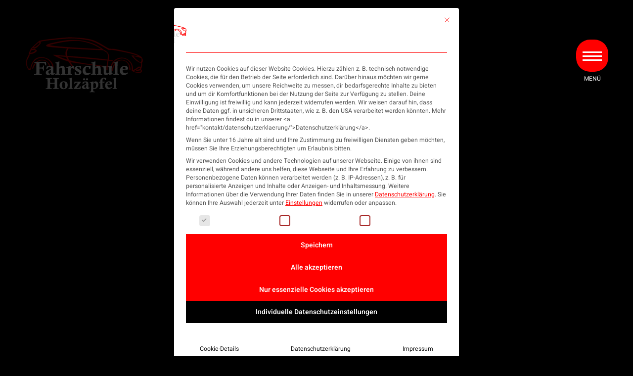

--- FILE ---
content_type: text/html; charset=UTF-8
request_url: https://fahrschule-holzaepfel.de/kontakt/fahrschule-holzaepfel-herbolzheim/
body_size: 46807
content:
<!DOCTYPE html>
<html lang="de">
<head>
	<meta charset="UTF-8">
	<meta name="viewport" content="width=device-width, initial-scale=1.0, viewport-fit=cover" />		<meta name='robots' content='index, follow, max-image-preview:large, max-snippet:-1, max-video-preview:-1' />
	<style>img:is([sizes="auto" i], [sizes^="auto," i]) { contain-intrinsic-size: 3000px 1500px }</style>
	
	<!-- This site is optimized with the Yoast SEO plugin v26.6 - https://yoast.com/wordpress/plugins/seo/ -->
	<title>Fahrschule Holzäpfel in 79336 Herbolzheim - Adresse und Kontakt</title>
	<meta name="description" content="Fahrschule Holzäpfel in Herbolzheim: ✓ Adresse: Hauptstraße 10, 79336 Herbolzheim ✓ E-Mail: info@fahrschule-holzaepfel.de ✓ Telefon: 0 76 43 - 2100 183" />
	<link rel="canonical" href="https://fahrschule-holzaepfel.de/kontakt/fahrschule-holzaepfel-herbolzheim/" />
	<meta property="og:locale" content="de_DE" />
	<meta property="og:type" content="article" />
	<meta property="og:title" content="Fahrschule Holzäpfel in 79336 Herbolzheim - Adresse und Kontakt" />
	<meta property="og:description" content="Fahrschule Holzäpfel in Herbolzheim: ✓ Adresse: Hauptstraße 10, 79336 Herbolzheim ✓ E-Mail: info@fahrschule-holzaepfel.de ✓ Telefon: 0 76 43 - 2100 183" />
	<meta property="og:url" content="https://fahrschule-holzaepfel.de/kontakt/fahrschule-holzaepfel-herbolzheim/" />
	<meta property="og:site_name" content="Fahrschule Holzäpfel" />
	<meta property="article:modified_time" content="2025-02-25T09:49:01+00:00" />
	<meta property="og:image" content="https://fahrschule-holzaepfel.de/wp-content/uploads/2022/01/Fahrschule-Holzaepfel-Herbolzheim-Beitrag.jpg" />
	<meta property="og:image:width" content="1000" />
	<meta property="og:image:height" content="667" />
	<meta property="og:image:type" content="image/jpeg" />
	<meta name="twitter:card" content="summary_large_image" />
	<meta name="twitter:label1" content="Geschätzte Lesezeit" />
	<meta name="twitter:data1" content="1 Minute" />
	<script type="application/ld+json" class="yoast-schema-graph">{"@context":"https://schema.org","@graph":[{"@type":"WebPage","@id":"https://fahrschule-holzaepfel.de/kontakt/fahrschule-holzaepfel-herbolzheim/","url":"https://fahrschule-holzaepfel.de/kontakt/fahrschule-holzaepfel-herbolzheim/","name":"Fahrschule Holzäpfel in 79336 Herbolzheim - Adresse und Kontakt","isPartOf":{"@id":"https://fahrschule-holzaepfel.de/#website"},"primaryImageOfPage":{"@id":"https://fahrschule-holzaepfel.de/kontakt/fahrschule-holzaepfel-herbolzheim/#primaryimage"},"image":{"@id":"https://fahrschule-holzaepfel.de/kontakt/fahrschule-holzaepfel-herbolzheim/#primaryimage"},"thumbnailUrl":"https://fahrschule-holzaepfel.de/wp-content/uploads/2022/01/Fahrschule-Holzaepfel-Herbolzheim-Beitrag.jpg","datePublished":"2022-01-07T11:58:23+00:00","dateModified":"2025-02-25T09:49:01+00:00","description":"Fahrschule Holzäpfel in Herbolzheim: ✓ Adresse: Hauptstraße 10, 79336 Herbolzheim ✓ E-Mail: info@fahrschule-holzaepfel.de ✓ Telefon: 0 76 43 - 2100 183","breadcrumb":{"@id":"https://fahrschule-holzaepfel.de/kontakt/fahrschule-holzaepfel-herbolzheim/#breadcrumb"},"inLanguage":"de","potentialAction":[{"@type":"ReadAction","target":["https://fahrschule-holzaepfel.de/kontakt/fahrschule-holzaepfel-herbolzheim/"]}]},{"@type":"ImageObject","inLanguage":"de","@id":"https://fahrschule-holzaepfel.de/kontakt/fahrschule-holzaepfel-herbolzheim/#primaryimage","url":"https://fahrschule-holzaepfel.de/wp-content/uploads/2022/01/Fahrschule-Holzaepfel-Herbolzheim-Beitrag.jpg","contentUrl":"https://fahrschule-holzaepfel.de/wp-content/uploads/2022/01/Fahrschule-Holzaepfel-Herbolzheim-Beitrag.jpg","width":1000,"height":667,"caption":"Fahrschule Holzäpfel Herbolzheim"},{"@type":"BreadcrumbList","@id":"https://fahrschule-holzaepfel.de/kontakt/fahrschule-holzaepfel-herbolzheim/#breadcrumb","itemListElement":[{"@type":"ListItem","position":1,"name":"Startseite","item":"https://fahrschule-holzaepfel.de/"},{"@type":"ListItem","position":2,"name":"Kontakt zur Fahrschule Holzäpfel","item":"https://fahrschule-holzaepfel.de/kontakt/"},{"@type":"ListItem","position":3,"name":"Filiale Herbolzheim"}]},{"@type":"WebSite","@id":"https://fahrschule-holzaepfel.de/#website","url":"https://fahrschule-holzaepfel.de/","name":"Fahrschule Holzäpfel","description":"Deine Fahrschule in Herbolzheim, Bahlingen, Kenzingen, Malterdingen, Sexau und Emmendingen","publisher":{"@id":"https://fahrschule-holzaepfel.de/#organization"},"potentialAction":[{"@type":"SearchAction","target":{"@type":"EntryPoint","urlTemplate":"https://fahrschule-holzaepfel.de/?s={search_term_string}"},"query-input":{"@type":"PropertyValueSpecification","valueRequired":true,"valueName":"search_term_string"}}],"inLanguage":"de"},{"@type":"Organization","@id":"https://fahrschule-holzaepfel.de/#organization","name":"Fahrschule Holzäpfel","url":"https://fahrschule-holzaepfel.de/","logo":{"@type":"ImageObject","inLanguage":"de","@id":"https://fahrschule-holzaepfel.de/#/schema/logo/image/","url":"https://fahrschule-holzaepfel.de/wp-content/uploads/2021/10/Logo-Fahrschule-Holzaepfel-vollton5mm.png","contentUrl":"https://fahrschule-holzaepfel.de/wp-content/uploads/2021/10/Logo-Fahrschule-Holzaepfel-vollton5mm.png","width":1472,"height":693,"caption":"Fahrschule Holzäpfel"},"image":{"@id":"https://fahrschule-holzaepfel.de/#/schema/logo/image/"},"sameAs":["https://www.instagram.com/fahrschuleholzaepfel/"]}]}</script>
	<!-- / Yoast SEO plugin. -->


<link rel='dns-prefetch' href='//fonts.googleapis.com' />
<link rel="alternate" type="application/rss+xml" title="Fahrschule Holzäpfel &raquo; Feed" href="https://fahrschule-holzaepfel.de/feed/" />
<link rel="alternate" type="application/rss+xml" title="Fahrschule Holzäpfel &raquo; Kommentar-Feed" href="https://fahrschule-holzaepfel.de/comments/feed/" />
<script>
window._wpemojiSettings = {"baseUrl":"https:\/\/s.w.org\/images\/core\/emoji\/16.0.1\/72x72\/","ext":".png","svgUrl":"https:\/\/s.w.org\/images\/core\/emoji\/16.0.1\/svg\/","svgExt":".svg","source":{"concatemoji":"https:\/\/fahrschule-holzaepfel.de\/wp-includes\/js\/wp-emoji-release.min.js?ver=6.8.2"}};
/*! This file is auto-generated */
!function(s,n){var o,i,e;function c(e){try{var t={supportTests:e,timestamp:(new Date).valueOf()};sessionStorage.setItem(o,JSON.stringify(t))}catch(e){}}function p(e,t,n){e.clearRect(0,0,e.canvas.width,e.canvas.height),e.fillText(t,0,0);var t=new Uint32Array(e.getImageData(0,0,e.canvas.width,e.canvas.height).data),a=(e.clearRect(0,0,e.canvas.width,e.canvas.height),e.fillText(n,0,0),new Uint32Array(e.getImageData(0,0,e.canvas.width,e.canvas.height).data));return t.every(function(e,t){return e===a[t]})}function u(e,t){e.clearRect(0,0,e.canvas.width,e.canvas.height),e.fillText(t,0,0);for(var n=e.getImageData(16,16,1,1),a=0;a<n.data.length;a++)if(0!==n.data[a])return!1;return!0}function f(e,t,n,a){switch(t){case"flag":return n(e,"\ud83c\udff3\ufe0f\u200d\u26a7\ufe0f","\ud83c\udff3\ufe0f\u200b\u26a7\ufe0f")?!1:!n(e,"\ud83c\udde8\ud83c\uddf6","\ud83c\udde8\u200b\ud83c\uddf6")&&!n(e,"\ud83c\udff4\udb40\udc67\udb40\udc62\udb40\udc65\udb40\udc6e\udb40\udc67\udb40\udc7f","\ud83c\udff4\u200b\udb40\udc67\u200b\udb40\udc62\u200b\udb40\udc65\u200b\udb40\udc6e\u200b\udb40\udc67\u200b\udb40\udc7f");case"emoji":return!a(e,"\ud83e\udedf")}return!1}function g(e,t,n,a){var r="undefined"!=typeof WorkerGlobalScope&&self instanceof WorkerGlobalScope?new OffscreenCanvas(300,150):s.createElement("canvas"),o=r.getContext("2d",{willReadFrequently:!0}),i=(o.textBaseline="top",o.font="600 32px Arial",{});return e.forEach(function(e){i[e]=t(o,e,n,a)}),i}function t(e){var t=s.createElement("script");t.src=e,t.defer=!0,s.head.appendChild(t)}"undefined"!=typeof Promise&&(o="wpEmojiSettingsSupports",i=["flag","emoji"],n.supports={everything:!0,everythingExceptFlag:!0},e=new Promise(function(e){s.addEventListener("DOMContentLoaded",e,{once:!0})}),new Promise(function(t){var n=function(){try{var e=JSON.parse(sessionStorage.getItem(o));if("object"==typeof e&&"number"==typeof e.timestamp&&(new Date).valueOf()<e.timestamp+604800&&"object"==typeof e.supportTests)return e.supportTests}catch(e){}return null}();if(!n){if("undefined"!=typeof Worker&&"undefined"!=typeof OffscreenCanvas&&"undefined"!=typeof URL&&URL.createObjectURL&&"undefined"!=typeof Blob)try{var e="postMessage("+g.toString()+"("+[JSON.stringify(i),f.toString(),p.toString(),u.toString()].join(",")+"));",a=new Blob([e],{type:"text/javascript"}),r=new Worker(URL.createObjectURL(a),{name:"wpTestEmojiSupports"});return void(r.onmessage=function(e){c(n=e.data),r.terminate(),t(n)})}catch(e){}c(n=g(i,f,p,u))}t(n)}).then(function(e){for(var t in e)n.supports[t]=e[t],n.supports.everything=n.supports.everything&&n.supports[t],"flag"!==t&&(n.supports.everythingExceptFlag=n.supports.everythingExceptFlag&&n.supports[t]);n.supports.everythingExceptFlag=n.supports.everythingExceptFlag&&!n.supports.flag,n.DOMReady=!1,n.readyCallback=function(){n.DOMReady=!0}}).then(function(){return e}).then(function(){var e;n.supports.everything||(n.readyCallback(),(e=n.source||{}).concatemoji?t(e.concatemoji):e.wpemoji&&e.twemoji&&(t(e.twemoji),t(e.wpemoji)))}))}((window,document),window._wpemojiSettings);
</script>
<link rel='stylesheet' id='jkit-elements-main-css' href='https://fahrschule-holzaepfel.de/wp-content/plugins/jeg-elementor-kit/assets/css/elements/main.css?ver=3.0.1' media='all' />
<link rel='stylesheet' id='la-icon-maneger-style-css' href='https://fahrschule-holzaepfel.de/wp-content/uploads/la_icon_sets/style.min.css?ver=6.8.2' media='all' />
<style id='wp-emoji-styles-inline-css'>

	img.wp-smiley, img.emoji {
		display: inline !important;
		border: none !important;
		box-shadow: none !important;
		height: 1em !important;
		width: 1em !important;
		margin: 0 0.07em !important;
		vertical-align: -0.1em !important;
		background: none !important;
		padding: 0 !important;
	}
</style>
<style id='classic-theme-styles-inline-css'>
/*! This file is auto-generated */
.wp-block-button__link{color:#fff;background-color:#32373c;border-radius:9999px;box-shadow:none;text-decoration:none;padding:calc(.667em + 2px) calc(1.333em + 2px);font-size:1.125em}.wp-block-file__button{background:#32373c;color:#fff;text-decoration:none}
</style>
<style id='safe-svg-svg-icon-style-inline-css'>
.safe-svg-cover{text-align:center}.safe-svg-cover .safe-svg-inside{display:inline-block;max-width:100%}.safe-svg-cover svg{fill:currentColor;height:100%;max-height:100%;max-width:100%;width:100%}

</style>
<link rel='stylesheet' id='twenty-twenty-one-custom-color-overrides-css' href='https://fahrschule-holzaepfel.de/wp-content/themes/twentytwentyone/assets/css/custom-color-overrides.css?ver=1.5.1657813457' media='all' />
<style id='global-styles-inline-css'>
:root{--wp--preset--aspect-ratio--square: 1;--wp--preset--aspect-ratio--4-3: 4/3;--wp--preset--aspect-ratio--3-4: 3/4;--wp--preset--aspect-ratio--3-2: 3/2;--wp--preset--aspect-ratio--2-3: 2/3;--wp--preset--aspect-ratio--16-9: 16/9;--wp--preset--aspect-ratio--9-16: 9/16;--wp--preset--color--black: #000000;--wp--preset--color--cyan-bluish-gray: #abb8c3;--wp--preset--color--white: #FFFFFF;--wp--preset--color--pale-pink: #f78da7;--wp--preset--color--vivid-red: #cf2e2e;--wp--preset--color--luminous-vivid-orange: #ff6900;--wp--preset--color--luminous-vivid-amber: #fcb900;--wp--preset--color--light-green-cyan: #7bdcb5;--wp--preset--color--vivid-green-cyan: #00d084;--wp--preset--color--pale-cyan-blue: #8ed1fc;--wp--preset--color--vivid-cyan-blue: #0693e3;--wp--preset--color--vivid-purple: #9b51e0;--wp--preset--color--dark-gray: #28303D;--wp--preset--color--gray: #39414D;--wp--preset--color--green: #D1E4DD;--wp--preset--color--blue: #D1DFE4;--wp--preset--color--purple: #D1D1E4;--wp--preset--color--red: #E4D1D1;--wp--preset--color--orange: #E4DAD1;--wp--preset--color--yellow: #EEEADD;--wp--preset--gradient--vivid-cyan-blue-to-vivid-purple: linear-gradient(135deg,rgba(6,147,227,1) 0%,rgb(155,81,224) 100%);--wp--preset--gradient--light-green-cyan-to-vivid-green-cyan: linear-gradient(135deg,rgb(122,220,180) 0%,rgb(0,208,130) 100%);--wp--preset--gradient--luminous-vivid-amber-to-luminous-vivid-orange: linear-gradient(135deg,rgba(252,185,0,1) 0%,rgba(255,105,0,1) 100%);--wp--preset--gradient--luminous-vivid-orange-to-vivid-red: linear-gradient(135deg,rgba(255,105,0,1) 0%,rgb(207,46,46) 100%);--wp--preset--gradient--very-light-gray-to-cyan-bluish-gray: linear-gradient(135deg,rgb(238,238,238) 0%,rgb(169,184,195) 100%);--wp--preset--gradient--cool-to-warm-spectrum: linear-gradient(135deg,rgb(74,234,220) 0%,rgb(151,120,209) 20%,rgb(207,42,186) 40%,rgb(238,44,130) 60%,rgb(251,105,98) 80%,rgb(254,248,76) 100%);--wp--preset--gradient--blush-light-purple: linear-gradient(135deg,rgb(255,206,236) 0%,rgb(152,150,240) 100%);--wp--preset--gradient--blush-bordeaux: linear-gradient(135deg,rgb(254,205,165) 0%,rgb(254,45,45) 50%,rgb(107,0,62) 100%);--wp--preset--gradient--luminous-dusk: linear-gradient(135deg,rgb(255,203,112) 0%,rgb(199,81,192) 50%,rgb(65,88,208) 100%);--wp--preset--gradient--pale-ocean: linear-gradient(135deg,rgb(255,245,203) 0%,rgb(182,227,212) 50%,rgb(51,167,181) 100%);--wp--preset--gradient--electric-grass: linear-gradient(135deg,rgb(202,248,128) 0%,rgb(113,206,126) 100%);--wp--preset--gradient--midnight: linear-gradient(135deg,rgb(2,3,129) 0%,rgb(40,116,252) 100%);--wp--preset--gradient--purple-to-yellow: linear-gradient(160deg, #D1D1E4 0%, #EEEADD 100%);--wp--preset--gradient--yellow-to-purple: linear-gradient(160deg, #EEEADD 0%, #D1D1E4 100%);--wp--preset--gradient--green-to-yellow: linear-gradient(160deg, #D1E4DD 0%, #EEEADD 100%);--wp--preset--gradient--yellow-to-green: linear-gradient(160deg, #EEEADD 0%, #D1E4DD 100%);--wp--preset--gradient--red-to-yellow: linear-gradient(160deg, #E4D1D1 0%, #EEEADD 100%);--wp--preset--gradient--yellow-to-red: linear-gradient(160deg, #EEEADD 0%, #E4D1D1 100%);--wp--preset--gradient--purple-to-red: linear-gradient(160deg, #D1D1E4 0%, #E4D1D1 100%);--wp--preset--gradient--red-to-purple: linear-gradient(160deg, #E4D1D1 0%, #D1D1E4 100%);--wp--preset--font-size--small: 18px;--wp--preset--font-size--medium: 20px;--wp--preset--font-size--large: 24px;--wp--preset--font-size--x-large: 42px;--wp--preset--font-size--extra-small: 16px;--wp--preset--font-size--normal: 20px;--wp--preset--font-size--extra-large: 40px;--wp--preset--font-size--huge: 96px;--wp--preset--font-size--gigantic: 144px;--wp--preset--spacing--20: 0.44rem;--wp--preset--spacing--30: 0.67rem;--wp--preset--spacing--40: 1rem;--wp--preset--spacing--50: 1.5rem;--wp--preset--spacing--60: 2.25rem;--wp--preset--spacing--70: 3.38rem;--wp--preset--spacing--80: 5.06rem;--wp--preset--shadow--natural: 6px 6px 9px rgba(0, 0, 0, 0.2);--wp--preset--shadow--deep: 12px 12px 50px rgba(0, 0, 0, 0.4);--wp--preset--shadow--sharp: 6px 6px 0px rgba(0, 0, 0, 0.2);--wp--preset--shadow--outlined: 6px 6px 0px -3px rgba(255, 255, 255, 1), 6px 6px rgba(0, 0, 0, 1);--wp--preset--shadow--crisp: 6px 6px 0px rgba(0, 0, 0, 1);}:where(.is-layout-flex){gap: 0.5em;}:where(.is-layout-grid){gap: 0.5em;}body .is-layout-flex{display: flex;}.is-layout-flex{flex-wrap: wrap;align-items: center;}.is-layout-flex > :is(*, div){margin: 0;}body .is-layout-grid{display: grid;}.is-layout-grid > :is(*, div){margin: 0;}:where(.wp-block-columns.is-layout-flex){gap: 2em;}:where(.wp-block-columns.is-layout-grid){gap: 2em;}:where(.wp-block-post-template.is-layout-flex){gap: 1.25em;}:where(.wp-block-post-template.is-layout-grid){gap: 1.25em;}.has-black-color{color: var(--wp--preset--color--black) !important;}.has-cyan-bluish-gray-color{color: var(--wp--preset--color--cyan-bluish-gray) !important;}.has-white-color{color: var(--wp--preset--color--white) !important;}.has-pale-pink-color{color: var(--wp--preset--color--pale-pink) !important;}.has-vivid-red-color{color: var(--wp--preset--color--vivid-red) !important;}.has-luminous-vivid-orange-color{color: var(--wp--preset--color--luminous-vivid-orange) !important;}.has-luminous-vivid-amber-color{color: var(--wp--preset--color--luminous-vivid-amber) !important;}.has-light-green-cyan-color{color: var(--wp--preset--color--light-green-cyan) !important;}.has-vivid-green-cyan-color{color: var(--wp--preset--color--vivid-green-cyan) !important;}.has-pale-cyan-blue-color{color: var(--wp--preset--color--pale-cyan-blue) !important;}.has-vivid-cyan-blue-color{color: var(--wp--preset--color--vivid-cyan-blue) !important;}.has-vivid-purple-color{color: var(--wp--preset--color--vivid-purple) !important;}.has-black-background-color{background-color: var(--wp--preset--color--black) !important;}.has-cyan-bluish-gray-background-color{background-color: var(--wp--preset--color--cyan-bluish-gray) !important;}.has-white-background-color{background-color: var(--wp--preset--color--white) !important;}.has-pale-pink-background-color{background-color: var(--wp--preset--color--pale-pink) !important;}.has-vivid-red-background-color{background-color: var(--wp--preset--color--vivid-red) !important;}.has-luminous-vivid-orange-background-color{background-color: var(--wp--preset--color--luminous-vivid-orange) !important;}.has-luminous-vivid-amber-background-color{background-color: var(--wp--preset--color--luminous-vivid-amber) !important;}.has-light-green-cyan-background-color{background-color: var(--wp--preset--color--light-green-cyan) !important;}.has-vivid-green-cyan-background-color{background-color: var(--wp--preset--color--vivid-green-cyan) !important;}.has-pale-cyan-blue-background-color{background-color: var(--wp--preset--color--pale-cyan-blue) !important;}.has-vivid-cyan-blue-background-color{background-color: var(--wp--preset--color--vivid-cyan-blue) !important;}.has-vivid-purple-background-color{background-color: var(--wp--preset--color--vivid-purple) !important;}.has-black-border-color{border-color: var(--wp--preset--color--black) !important;}.has-cyan-bluish-gray-border-color{border-color: var(--wp--preset--color--cyan-bluish-gray) !important;}.has-white-border-color{border-color: var(--wp--preset--color--white) !important;}.has-pale-pink-border-color{border-color: var(--wp--preset--color--pale-pink) !important;}.has-vivid-red-border-color{border-color: var(--wp--preset--color--vivid-red) !important;}.has-luminous-vivid-orange-border-color{border-color: var(--wp--preset--color--luminous-vivid-orange) !important;}.has-luminous-vivid-amber-border-color{border-color: var(--wp--preset--color--luminous-vivid-amber) !important;}.has-light-green-cyan-border-color{border-color: var(--wp--preset--color--light-green-cyan) !important;}.has-vivid-green-cyan-border-color{border-color: var(--wp--preset--color--vivid-green-cyan) !important;}.has-pale-cyan-blue-border-color{border-color: var(--wp--preset--color--pale-cyan-blue) !important;}.has-vivid-cyan-blue-border-color{border-color: var(--wp--preset--color--vivid-cyan-blue) !important;}.has-vivid-purple-border-color{border-color: var(--wp--preset--color--vivid-purple) !important;}.has-vivid-cyan-blue-to-vivid-purple-gradient-background{background: var(--wp--preset--gradient--vivid-cyan-blue-to-vivid-purple) !important;}.has-light-green-cyan-to-vivid-green-cyan-gradient-background{background: var(--wp--preset--gradient--light-green-cyan-to-vivid-green-cyan) !important;}.has-luminous-vivid-amber-to-luminous-vivid-orange-gradient-background{background: var(--wp--preset--gradient--luminous-vivid-amber-to-luminous-vivid-orange) !important;}.has-luminous-vivid-orange-to-vivid-red-gradient-background{background: var(--wp--preset--gradient--luminous-vivid-orange-to-vivid-red) !important;}.has-very-light-gray-to-cyan-bluish-gray-gradient-background{background: var(--wp--preset--gradient--very-light-gray-to-cyan-bluish-gray) !important;}.has-cool-to-warm-spectrum-gradient-background{background: var(--wp--preset--gradient--cool-to-warm-spectrum) !important;}.has-blush-light-purple-gradient-background{background: var(--wp--preset--gradient--blush-light-purple) !important;}.has-blush-bordeaux-gradient-background{background: var(--wp--preset--gradient--blush-bordeaux) !important;}.has-luminous-dusk-gradient-background{background: var(--wp--preset--gradient--luminous-dusk) !important;}.has-pale-ocean-gradient-background{background: var(--wp--preset--gradient--pale-ocean) !important;}.has-electric-grass-gradient-background{background: var(--wp--preset--gradient--electric-grass) !important;}.has-midnight-gradient-background{background: var(--wp--preset--gradient--midnight) !important;}.has-small-font-size{font-size: var(--wp--preset--font-size--small) !important;}.has-medium-font-size{font-size: var(--wp--preset--font-size--medium) !important;}.has-large-font-size{font-size: var(--wp--preset--font-size--large) !important;}.has-x-large-font-size{font-size: var(--wp--preset--font-size--x-large) !important;}
:where(.wp-block-post-template.is-layout-flex){gap: 1.25em;}:where(.wp-block-post-template.is-layout-grid){gap: 1.25em;}
:where(.wp-block-columns.is-layout-flex){gap: 2em;}:where(.wp-block-columns.is-layout-grid){gap: 2em;}
:root :where(.wp-block-pullquote){font-size: 1.5em;line-height: 1.6;}
</style>
<link rel='stylesheet' id='bne-testimonials-css-css' href='https://fahrschule-holzaepfel.de/wp-content/plugins/bne-testimonials-pro/assets/css/bne-testimonials.min.css?ver=2.9.19' media='all' />
<link rel='stylesheet' id='contact-form-7-css' href='https://fahrschule-holzaepfel.de/wp-content/plugins/contact-form-7/includes/css/styles.css?ver=6.1.4' media='all' />
<link rel='stylesheet' id='scroll-top-css-css' href='https://fahrschule-holzaepfel.de/wp-content/plugins/scroll-top/assets/css/scroll-top.css?ver=1.5.5' media='all' />
<link rel='stylesheet' id='searchandfilter-css' href='https://fahrschule-holzaepfel.de/wp-content/plugins/search-filter/style.css?ver=1' media='all' />
<link rel='stylesheet' id='sf_styles-css' href='https://fahrschule-holzaepfel.de/wp-content/plugins/superfly-menu/css/public.min.css?ver=6.8.2' media='all' />
<link rel='stylesheet' id='sf-google-font-css' href='//fonts.googleapis.com/css?family=Oswald&#038;ver=6.8.2' media='all' />
<link rel='stylesheet' id='sf-google-font-subheader-css' href='//fonts.googleapis.com/css?family=Oswald&#038;ver=6.8.2' media='all' />
<link rel='stylesheet' id='wcs-timetable-css' href='https://fahrschule-holzaepfel.de/wp-content/plugins/weekly-class/assets/front/css/timetable.css?ver=2.6.0' media='all' />
<style id='wcs-timetable-inline-css'>
.wcs-single__action .wcs-btn--action{color:rgba( 255,255,255,1);background-color:#FF0000}
</style>
<link rel='stylesheet' id='fontawesome-css' href='https://fahrschule-holzaepfel.de/wp-content/plugins/wp-user-profile-avatar/assets/lib/fontawesome/all.css?ver=4.4.0' media='all' />
<link rel='stylesheet' id='buttons-css' href='https://fahrschule-holzaepfel.de/wp-includes/css/buttons.min.css?ver=6.8.2' media='all' />
<link rel='stylesheet' id='dashicons-css' href='https://fahrschule-holzaepfel.de/wp-includes/css/dashicons.min.css?ver=6.8.2' media='all' />
<link rel='stylesheet' id='mediaelement-css' href='https://fahrschule-holzaepfel.de/wp-includes/js/mediaelement/mediaelementplayer-legacy.min.css?ver=4.2.17' media='all' />
<link rel='stylesheet' id='wp-mediaelement-css' href='https://fahrschule-holzaepfel.de/wp-includes/js/mediaelement/wp-mediaelement.min.css?ver=6.8.2' media='all' />
<link rel='stylesheet' id='media-views-css' href='https://fahrschule-holzaepfel.de/wp-includes/css/media-views.min.css?ver=6.8.2' media='all' />
<link rel='stylesheet' id='imgareaselect-css' href='https://fahrschule-holzaepfel.de/wp-includes/js/imgareaselect/imgareaselect.css?ver=0.9.8' media='all' />
<link rel='stylesheet' id='wp-user-profile-avatar-frontend-css' href='https://fahrschule-holzaepfel.de/wp-content/plugins/wp-user-profile-avatar/assets/css/frontend.min.css?ver=1.0.6' media='all' />
<link rel='stylesheet' id='universal-voice-search-css' href='https://fahrschule-holzaepfel.de/wp-content/plugins/universal-voice-search/css/universal-voice-search.css?ver=1768516174' media='screen' />
<link rel='stylesheet' id='elementor-icons-css' href='https://fahrschule-holzaepfel.de/wp-content/plugins/elementor/assets/lib/eicons/css/elementor-icons.min.css?ver=5.45.0' media='all' />
<link rel='stylesheet' id='elementor-frontend-css' href='https://fahrschule-holzaepfel.de/wp-content/plugins/elementor/assets/css/frontend.min.css?ver=3.34.1' media='all' />
<link rel='stylesheet' id='elementor-post-8-css' href='https://fahrschule-holzaepfel.de/wp-content/uploads/elementor/css/post-8.css?ver=1768457712' media='all' />
<link rel='stylesheet' id='widget-heading-css' href='https://fahrschule-holzaepfel.de/wp-content/plugins/elementor/assets/css/widget-heading.min.css?ver=3.34.1' media='all' />
<link rel='stylesheet' id='widget-icon-list-css' href='https://fahrschule-holzaepfel.de/wp-content/plugins/elementor/assets/css/widget-icon-list.min.css?ver=3.34.1' media='all' />
<link rel='stylesheet' id='swiper-css' href='https://fahrschule-holzaepfel.de/wp-content/plugins/elementor/assets/lib/swiper/v8/css/swiper.min.css?ver=8.4.5' media='all' />
<link rel='stylesheet' id='e-swiper-css' href='https://fahrschule-holzaepfel.de/wp-content/plugins/elementor/assets/css/conditionals/e-swiper.min.css?ver=3.34.1' media='all' />
<link rel='stylesheet' id='widget-divider-css' href='https://fahrschule-holzaepfel.de/wp-content/plugins/elementor/assets/css/widget-divider.min.css?ver=3.34.1' media='all' />
<link rel='stylesheet' id='widget-google_maps-css' href='https://fahrschule-holzaepfel.de/wp-content/plugins/elementor/assets/css/widget-google_maps.min.css?ver=3.34.1' media='all' />
<link rel='stylesheet' id='elementor-post-7122-css' href='https://fahrschule-holzaepfel.de/wp-content/uploads/elementor/css/post-7122.css?ver=1768459364' media='all' />
<link rel='stylesheet' id='parent-style-css' href='https://fahrschule-holzaepfel.de/wp-content/themes/twentytwentyone/style.css?ver=6.8.2' media='all' />
<link rel='stylesheet' id='twenty-twenty-one-style-css' href='https://fahrschule-holzaepfel.de/wp-content/themes/twentytwentyone/style.css?ver=1.5.1657813457' media='all' />
<link rel='stylesheet' id='child-style-css' href='https://fahrschule-holzaepfel.de/wp-content/themes/twentytwentyone-child/style.css?ver=1.5.1657813457' media='all' />
<link rel='stylesheet' id='twenty-twenty-one-print-style-css' href='https://fahrschule-holzaepfel.de/wp-content/themes/twentytwentyone/assets/css/print.css?ver=1.5.1657813457' media='print' />
<link rel='stylesheet' id='widget-image-css' href='https://fahrschule-holzaepfel.de/wp-content/plugins/elementor/assets/css/widget-image.min.css?ver=3.34.1' media='all' />
<link rel='stylesheet' id='elementor-post-9971-css' href='https://fahrschule-holzaepfel.de/wp-content/uploads/elementor/css/post-9971.css?ver=1768457713' media='all' />
<link rel='stylesheet' id='elementor-post-9304-css' href='https://fahrschule-holzaepfel.de/wp-content/uploads/elementor/css/post-9304.css?ver=1768457713' media='all' />
<link rel='stylesheet' id='borlabs-cookie-custom-css' href='https://fahrschule-holzaepfel.de/wp-content/cache/borlabs-cookie/1/borlabs-cookie-1-de.css?ver=3.3.23-121' media='all' />
<link rel='stylesheet' id='chaty-front-css-css' href='https://fahrschule-holzaepfel.de/wp-content/plugins/chaty/css/chaty-front.min.css?ver=3.5.11753342136' media='all' />
<link rel='stylesheet' id='elementor-gf-local-oswald-css' href='https://fahrschule-holzaepfel.de/wp-content/uploads/elementor/google-fonts/css/oswald.css?ver=1742383882' media='all' />
<link rel='stylesheet' id='elementor-gf-local-heebo-css' href='https://fahrschule-holzaepfel.de/wp-content/uploads/elementor/google-fonts/css/heebo.css?ver=1742383884' media='all' />
<link rel='stylesheet' id='elementor-icons-shared-0-css' href='https://fahrschule-holzaepfel.de/wp-content/plugins/elementor/assets/lib/font-awesome/css/fontawesome.min.css?ver=5.15.3' media='all' />
<link rel='stylesheet' id='elementor-icons-fa-solid-css' href='https://fahrschule-holzaepfel.de/wp-content/plugins/elementor/assets/lib/font-awesome/css/solid.min.css?ver=5.15.3' media='all' />
<script src="https://fahrschule-holzaepfel.de/wp-content/plugins/superfly-menu/includes/vendor/looks_awesome/icon_manager/js/md5.js?ver=1.0,0" id="la-icon-manager-md5-js"></script>
<script src="https://fahrschule-holzaepfel.de/wp-content/plugins/superfly-menu/includes/vendor/looks_awesome/icon_manager/js/util.js?ver=1.0,0" id="la-icon-manager-util-js"></script>
<script src="https://fahrschule-holzaepfel.de/wp-includes/js/jquery/jquery.min.js?ver=3.7.1" id="jquery-core-js"></script>
<script src="https://fahrschule-holzaepfel.de/wp-includes/js/jquery/jquery-migrate.min.js?ver=3.4.1" id="jquery-migrate-js"></script>
<script src="https://fahrschule-holzaepfel.de/wp-content/plugins/WP_Estimation_Form/assets/js/lfb_frontend.min.js?ver=10.26" id="lfb_frontendGlobal-js"></script>
<script id="sf_main-js-extra">
var SF_Opts = {"wp_menu_id":"4","social":{"facebook":"https:\/\/www.facebook.com\/Fahrschule-Holz%C3%A4pfel-225498374221662","instagram":"https:\/\/www.instagram.com\/fahrschuleholzaepfel\/","email":"info@fahrschule-holzaepfel.de"},"search":"yes","blur":"no","fade":"no","test_mode":"no","hide_def":"no","mob_nav":"no","dynamic":"no","parent_ignore":"yes","sidebar_style":"side","sidebar_behaviour":"slide","alt_menu":"","sidebar_pos":"right","width_panel_1":"400","width_panel_2":"430","width_panel_3":"250","width_panel_4":"200","base_color":"#ff0000","opening_type":"click","sub_type":"flyout","video_bg":"","video_mob":"no","video_preload":"no","sub_mob_type":"dropdown","sub_opening_type":"hover","label":"none","label_top":"80px","label_size":"65","label_vis":"yes","item_padding":"8","bg":"","path":"https:\/\/fahrschule-holzaepfel.de\/wp-content\/plugins\/superfly-menu\/img\/","menu":"{\"4\":{\"term_id\":4,\"name\":\"Hauptmenu\",\"loc\":{\"pages\":{\"92\":1,\"385\":1,\"453\":1,\"731\":1},\"cposts\":{\"e-landing-page\":1,\"elementor_library\":1,\"jkit-header\":1,\"jkit-footer\":1,\"elementor-hf\":1},\"cats\":{\"1\":1},\"taxes\":{},\"langs\":{},\"wp_pages\":{\"front\":1,\"home\":1,\"archive\":1,\"single\":1,\"forbidden\":1,\"search\":1},\"ids\":[\"\"]},\"isDef\":true}}","togglers":"","subMenuSupport":"yes","subMenuSelector":"sub-menu, children","eventsInterval":"200","activeClassSelector":"current-menu-item","allowedTags":"DIV, NAV, UL, OL, LI, A, P, H1, H2, H3, H4, SPAN","menuData":[],"siteBase":"https:\/\/fahrschule-holzaepfel.de","plugin_ver":"5.0.30"};
</script>
<script src="https://fahrschule-holzaepfel.de/wp-content/plugins/superfly-menu/js/public.min.js?ver=5.0.30" id="sf_main-js"></script>
<script id="utils-js-extra">
var userSettings = {"url":"\/","uid":"0","time":"1768516174","secure":"1"};
</script>
<script src="https://fahrschule-holzaepfel.de/wp-includes/js/utils.min.js?ver=6.8.2" id="utils-js"></script>
<script src="https://fahrschule-holzaepfel.de/wp-includes/js/plupload/moxie.min.js?ver=1.3.5.1" id="moxiejs-js"></script>
<script src="https://fahrschule-holzaepfel.de/wp-includes/js/plupload/plupload.min.js?ver=2.1.9" id="plupload-js"></script>
<!--[if lt IE 8]>
<script src="https://fahrschule-holzaepfel.de/wp-includes/js/json2.min.js?ver=2015-05-03" id="json2-js"></script>
<![endif]-->
<script data-no-optimize="1" data-no-minify="1" data-cfasync="false" src="https://fahrschule-holzaepfel.de/wp-content/cache/borlabs-cookie/1/borlabs-cookie-config-de.json.js?ver=3.3.23-127" id="borlabs-cookie-config-js"></script>
<link rel="https://api.w.org/" href="https://fahrschule-holzaepfel.de/wp-json/" /><link rel="alternate" title="JSON" type="application/json" href="https://fahrschule-holzaepfel.de/wp-json/wp/v2/pages/7122" /><link rel="EditURI" type="application/rsd+xml" title="RSD" href="https://fahrschule-holzaepfel.de/xmlrpc.php?rsd" />
<meta name="generator" content="WordPress 6.8.2" />
<link rel='shortlink' href='https://fahrschule-holzaepfel.de/?p=7122' />
<link rel="alternate" title="oEmbed (JSON)" type="application/json+oembed" href="https://fahrschule-holzaepfel.de/wp-json/oembed/1.0/embed?url=https%3A%2F%2Ffahrschule-holzaepfel.de%2Fkontakt%2Ffahrschule-holzaepfel-herbolzheim%2F" />
<link rel="alternate" title="oEmbed (XML)" type="text/xml+oembed" href="https://fahrschule-holzaepfel.de/wp-json/oembed/1.0/embed?url=https%3A%2F%2Ffahrschule-holzaepfel.de%2Fkontakt%2Ffahrschule-holzaepfel-herbolzheim%2F&#038;format=xml" />
<style>.apjtempswal{display:none!important;}body.complete .swal-overlay{opacity: 0;}body.complete .swal-overlay--show-modal{opacity: 1 !important;}</style><!-- Scroll To Top -->
<style id="scrolltop-custom-style">
		#scrollUp {border-radius:3px;opacity:0.7;bottom:20px;right:20px;background:#ff0000;;}
		#scrollUp:hover{opacity:1;}
        .top-icon{stroke:#ffffff;}
        @media (max-width: 567px) { #scrollUp { display: none !important; } };
		
		</style>
<!-- End Scroll Top - https://wordpress.org/plugins/scroll-top/ -->
<script>

    // global
    window.SFM_is_mobile = (function () {
        var n = navigator.userAgent;
        var reg = new RegExp('Android\s([0-9\.]*)')
        var match = n.toLowerCase().match(reg);
        var android =  match ? parseFloat(match[1]) : false;
        if (android && android < 3.6) {
        	return;
        };

        return n.match(/Android|BlackBerry|IEMobile|iPhone|iPad|iPod|Opera Mini/i);
    })();

    window.SFM_current_page_menu = '4';

    (function(){

        var mob_bar = '';
        var pos = 'right';
        var iconbar = '';

        var SFM_skew_disabled = ( function( ) {
            var window_width = window.innerWidth;
            var sfm_width = 400;
            if ( sfm_width * 2 >= window_width ) {
                return true;
            }
            return false;
        } )( );

        var classes = SFM_is_mobile ? 'sfm-mobile' : 'sfm-desktop';
        var html = document.getElementsByTagName('html')[0]; // pointer
        classes += mob_bar ? ' sfm-mob-nav' : '';
        classes += ' sfm-pos-' + pos;
        classes += iconbar ? ' sfm-bar' : '';
		classes += SFM_skew_disabled ? ' sfm-skew-disabled' : '';

        html.className = html.className == '' ?  classes : html.className + ' ' + classes;

    })();
</script>
<style type="text/css" id="superfly-dynamic">
    @font-face {
        font-family: 'sfm-icomoon';
        src:url('https://fahrschule-holzaepfel.de/wp-content/plugins/superfly-menu/img/fonts/icomoon.eot?wehgh4');
        src: url('https://fahrschule-holzaepfel.de/wp-content/plugins/superfly-menu/img/fonts/icomoon.svg?wehgh4#icomoon') format('svg'),
        url('https://fahrschule-holzaepfel.de/wp-content/plugins/superfly-menu/img/fonts/icomoon.eot?#iefixwehgh4') format('embedded-opentype'),
        url('https://fahrschule-holzaepfel.de/wp-content/plugins/superfly-menu/img/fonts/icomoon.woff?wehgh4') format('woff'),
        url('https://fahrschule-holzaepfel.de/wp-content/plugins/superfly-menu/img/fonts/icomoon.ttf?wehgh4') format('truetype');
        font-weight: normal;
        font-style: normal;
        font-display: swap;
    }
        .sfm-navicon, .sfm-navicon:after, .sfm-navicon:before, .sfm-sidebar-close:before, .sfm-sidebar-close:after {
        height: 3px !important;
    }
    .sfm-label-square .sfm-navicon-button, .sfm-label-rsquare .sfm-navicon-button, .sfm-label-circle .sfm-navicon-button {
    border-width: 3px !important;
    }

    .sfm-vertical-nav .sfm-submenu-visible > a .sfm-sm-indicator i:after {
    -webkit-transform: rotate(180deg);
    transform: rotate(180deg);
    }

    #sfm-mob-navbar .sfm-navicon-button:after {
    /*width: 30px;*/
    }

    .sfm-pos-right .sfm-vertical-nav .sfm-has-child-menu > a:before {
    display: none;
    }

    #sfm-sidebar.sfm-vertical-nav .sfm-menu .sfm-sm-indicator {
    /*background: rgba(255,255,255,0.085);*/
    }

    .sfm-pos-right #sfm-sidebar.sfm-vertical-nav .sfm-menu li a {
    /*padding-left: 10px !important;*/
    }

    .sfm-pos-right #sfm-sidebar.sfm-vertical-nav .sfm-sm-indicator {
    left: auto;
    right: 0;
    }

    #sfm-sidebar.sfm-compact .sfm-nav {
    min-height: 50vh;
    height: auto;
    max-height: none;
    margin-top: 30px;
    }

    #sfm-sidebar.sfm-compact  input[type=search] {
    font-size: 16px;
    }
    /*}*/

            #sfm-sidebar .sfm-sidebar-bg, #sfm-sidebar .sfm-social {
        background-color: #ff0000 !important;
        }

            #sfm-sidebar .sfm-logo img {
        max-height: 100px;
        }
    

    #sfm-sidebar, .sfm-sidebar-bg, #sfm-sidebar .sfm-nav, #sfm-sidebar .sfm-widget, #sfm-sidebar .sfm-logo, #sfm-sidebar .sfm-social, .sfm-style-toolbar .sfm-copy {
    width: 400px;
    }
            #sfm-sidebar .sfm-menu li > a span {
        vertical-align: baseline;
        }
        #sfm-sidebar:not(.sfm-iconbar) .sfm-menu li > a span{
        max-width: calc(400px - 80px);    }
    #sfm-sidebar .sfm-social {
    background-color: transparent !important;
    }

    

    
    
    
    
    #sfm-sidebar .sfm-menu li > a:before {
        background: #ff0000;
    }

    #sfm-sidebar .sfm-menu-level-1 li > a:before {
        background: #ffffff;
    }

    #sfm-sidebar .sfm-menu-level-2 li > a:before {
        background: #ffffff;
    }
    #sfm-sidebar .sfm-menu-level-3 li > a:before {
        background: #ffffff;
    }

    @media only screen and (min-width: 800px) {
        #sfm-sidebar .sfm-menu-level-0 li:hover:before,
        #sfm-sidebar .sfm-menu-level-0 li.sfm-active-item:before,
        #sfm-sidebar .sfm-menu-level-0 li.sfm-active-smooth:before {
            background-color: #ffffff;
        }
    }

    #sfm-sidebar .sfm-view-level-1 .sfm-menu li:hover:before,
    #sfm-sidebar .sfm-view-level-1 .sfm-menu li.sfm-active-item:before {
        background-color: #ffffff;
    }

    #sfm-sidebar .sfm-view-level-2 .sfm-menu li:hover:before,
    #sfm-sidebar .sfm-view-level-2 .sfm-menu li.sfm-active-item:before {
        background-color: #ffffff;
    }

    #sfm-sidebar .sfm-view-level-3 .sfm-menu li:hover:before,
    #sfm-sidebar .sfm-view-level-3 .sfm-menu li.sfm-active-item:before {
        background-color: #ffffff;
    }
    
                #sfm-sidebar:after {
    display: none !important;
    }

    


    #sfm-sidebar,
    .sfm-pos-right .sfm-sidebar-slide.sfm-body-pushed #sfm-mob-navbar {
    -webkit-transform: translate3d(-400px,0,0);
    transform: translate3d(-400px,0,0);
    }


    .sfm-pos-right #sfm-sidebar, .sfm-sidebar-slide.sfm-body-pushed #sfm-mob-navbar {
    -webkit-transform: translate3d(400px,0,0);
    transform: translate3d(400px,0,0);
    }



    .sfm-pos-left #sfm-sidebar .sfm-view-level-1 {
    left: 400px;
    width: 430px;
    -webkit-transform: translate3d(-430px,0,0);
    transform: translate3d(-430px,0,0);
    }

    #sfm-sidebar .sfm-view-level-1 .sfm-menu {
         width: 430px;
    }
    #sfm-sidebar .sfm-view-level-2 .sfm-menu {
         width: 250px;
    }
    #sfm-sidebar .sfm-view-level-3 .sfm-menu {
         width: 200px;
    }

    .sfm-pos-right #sfm-sidebar .sfm-view-level-1 {
    left: auto;
    right: 400px;
    width: 430px;
    -webkit-transform: translate3d(430px,0,0);
    transform: translate3d(430px,0,0);
    }

    .sfm-pos-left #sfm-sidebar .sfm-view-level-2 {
    left: 830px;
    width: 250px;
    -webkit-transform: translate3d(-1080px,0,0);
    transform: translate3d(-1080px,0,0);
    }

    .sfm-pos-right #sfm-sidebar .sfm-view-level-2
    {
    left: auto;
    right: 830px;
    width: 250px;
    -webkit-transform: translate3d(1080px,0,0);
    transform: translate3d(1080px,0,0);
    }

    .sfm-pos-left #sfm-sidebar .sfm-view-level-3 {
    left: 1080px;
    width: 200px;
    -webkit-transform: translate3d(-1280px,0,0);
    transform: translate3d(-1280px,0,0);
    }

    .sfm-pos-right #sfm-sidebar .sfm-view-level-3 {
    left: auto;
    right: 1080px;
    width: 200px;
    -webkit-transform: translate3d(1080px,0,0);
    transform: translate3d(1080px,0,0);
    }

    .sfm-view-pushed-1 #sfm-sidebar .sfm-view-level-2 {
    -webkit-transform: translate3d(-250px,0,0);
    transform: translate3d(-250px,0,0);
    }

    .sfm-pos-right .sfm-view-pushed-1 #sfm-sidebar .sfm-view-level-2 {
    -webkit-transform: translate3d(250px,0,0);
    transform: translate3d(250px,0,0);
    }

    .sfm-view-pushed-2 #sfm-sidebar .sfm-view-level-3 {
    -webkit-transform: translate3d(-200px,0,0);
    transform: translate3d(-200px,0,0);
    }

    .sfm-pos-right .sfm-view-pushed-2 #sfm-sidebar .sfm-view-level-3 {
    -webkit-transform: translate3d(200px,0,0);
    transform: translate3d(200px,0,0);
    }

    .sfm-sub-swipe #sfm-sidebar .sfm-view-level-1,
    .sfm-sub-swipe #sfm-sidebar .sfm-view-level-2,
    .sfm-sub-swipe #sfm-sidebar .sfm-view-level-3,
    .sfm-sub-swipe #sfm-sidebar .sfm-view-level-custom,
    .sfm-sub-dropdown #sfm-sidebar .sfm-view-level-custom {
    left: 400px;
    width: 400px;
    }

    .sfm-sub-dropdown #sfm-sidebar .sfm-view-level-custom {
    width: 400px !important;
    }

    .sfm-sub-swipe #sfm-sidebar .sfm-view-level-custom,
    .sfm-sub-swipe #sfm-sidebar .sfm-view-level-custom .sfm-custom-content,
    .sfm-sub-swipe #sfm-sidebar .sfm-view-level-custom .sfm-content-wrapper {
    width: 430px !important;
    }

    .sfm-sub-swipe #sfm-sidebar .sfm-menu {
    width: 400px;
    }

    .sfm-sub-swipe.sfm-view-pushed-1 #sfm-sidebar .sfm-view-level-1,
    .sfm-sub-swipe.sfm-view-pushed-2 #sfm-sidebar .sfm-view-level-2,
    .sfm-sub-swipe.sfm-view-pushed-3 #sfm-sidebar .sfm-view-level-3,
    .sfm-sub-dropdown.sfm-view-pushed-custom #sfm-sidebar .sfm-view-level-custom,
    .sfm-sub-swipe.sfm-view-pushed-custom #sfm-sidebar .sfm-view-level-custom {
    -webkit-transform: translate3d(-400px,0,0) !important;
    transform: translate3d(-400px,0,0) !important;
    }

    .sfm-sub-swipe.sfm-view-pushed-1 #sfm-sidebar .sfm-scroll-main,
    .sfm-sub-swipe.sfm-view-pushed-custom #sfm-sidebar .sfm-scroll-main,
    .sfm-sub-dropdown.sfm-view-pushed-custom #sfm-sidebar .sfm-scroll-main {
    -webkit-transform: translate3d(-100%,0,0) !important;
    transform: translate3d(-100%,0,0) !important;
    }

    .sfm-sub-swipe.sfm-view-pushed-2 #sfm-sidebar .sfm-view-level-1,
    .sfm-sub-swipe.sfm-view-pushed-custom #sfm-sidebar .sfm-view-level-1,
    .sfm-sub-swipe.sfm-view-pushed-3 #sfm-sidebar .sfm-view-level-2,
    .sfm-sub-swipe.sfm-view-pushed-custom.sfm-view-pushed-2 #sfm-sidebar .sfm-view-level-2 {
    -webkit-transform: translate3d(-200%,0,0) !important;
    transform: translate3d(-200%,0,0) !important;
    }

    /* custom content */

    .sfm-pos-left .sfm-view-pushed-1.sfm-view-pushed-custom #sfm-sidebar .sfm-view-level-custom {
    right: -430px;
    }
    .sfm-pos-left .sfm-view-pushed-2.sfm-view-pushed-custom #sfm-sidebar .sfm-view-level-custom {
    right: -680px;
    }
    .sfm-pos-left .sfm-view-pushed-3.sfm-view-pushed-custom #sfm-sidebar .sfm-view-level-custom {
    right: -880px;
    }

    .sfm-sub-swipe.sfm-view-pushed-custom #sfm-sidebar .sfm-view-level-custom,
    .sfm-sub-dropdown.sfm-view-pushed-custom #sfm-sidebar .sfm-view-level-custom {
    right: 0;
    }
    .sfm-pos-right .sfm-view-pushed-1.sfm-view-pushed-custom #sfm-sidebar.sfm-sub-flyout .sfm-view-level-custom {
    left: -430px;
    }
    .sfm-pos-right .sfm-view-pushed-2.sfm-view-pushed-custom #sfm-sidebar.sfm-sub-flyout .sfm-view-level-custom {
    left: -680px;
    }
    .sfm-pos-right .sfm-view-pushed-3.sfm-view-pushed-custom #sfm-sidebar.sfm-sub-flyout .sfm-view-level-custom {
    left: -880px;
    }

    .sfm-pos-left .sfm-view-pushed-custom #sfm-sidebar .sfm-view-level-custom {
    transform: translate3d(100%,0,0);
    }
    .sfm-pos-right .sfm-view-pushed-custom #sfm-sidebar .sfm-view-level-custom {
    transform: translate3d(-100%,0,0);
    }


    
    #sfm-sidebar .sfm-menu a img{
    max-width: 40px;
    max-height: 40px;
    }
    #sfm-sidebar .sfm-menu .la_icon{
    font-size: 40px;
    min-width: 40px;
    min-height: 40px;
    }

        #sfm-sidebar .sfm-menu li > a span:before {
    content: "0" attr(data-index);
    display: inline-block;
    vertical-align: super;
    font-size: 55%;
    opacity: 0.4;
    margin-right: 5px;
    }
            @media only screen and (min-width: 800px) {
        #sfm-sidebar .sfm-menu li.sfm-active-class > a:before {
            width: 100%;
        }
    }
    #sfm-sidebar.sfm-hl-line .sfm-menu li.sfm-active-class > a {
        background: rgba(0, 0, 0, 0.15);
    }
    
    #sfm-sidebar .sfm-back-parent {
        background: #ff0000;
    }

    #sfm-sidebar .sfm-view-level-1, #sfm-sidebar ul.sfm-menu-level-1 {
        background: #090909;
    }

    #sfm-sidebar .sfm-view-level-2, #sfm-sidebar ul.sfm-menu-level-2 {
        background: #9e466b;
    }

    #sfm-sidebar .sfm-view-level-3, #sfm-sidebar ul.sfm-menu-level-3 {
    background: #36939e;
    }

    #sfm-sidebar .sfm-menu-level-0 li, #sfm-sidebar .sfm-menu-level-0 li a, .sfm-title h3, #sfm-sidebar .sfm-back-parent {
    color: #ffffff;
    }

    #sfm-sidebar .sfm-menu li a, #sfm-sidebar .sfm-chapter, #sfm-sidebar .sfm-back-parent {
    padding: 8px 0;
    text-transform: capitalize;
    }
    .sfm-style-full #sfm-sidebar.sfm-hl-line .sfm-menu li > a:before {
    bottom:  3px
    }

    #sfm-sidebar .sfm-search-form input[type=text] {
    padding-top:8px;
    padding-bottom:8px;
    }

    .sfm-sub-swipe #sfm-sidebar .sfm-view .sfm-menu,
    .sfm-sub-swipe .sfm-custom-content,
    .sfm-sub-dropdown .sfm-custom-content {
    padding-top:  46px;
    }

    #sfm-sidebar .sfm-search-form span {
    top: 17px;
    font-size: 27px;
    font-weight: normal;
    }

    #sfm-sidebar {
    font-family: Oswald;
    }

    #sfm-sidebar .sfm-sm-indicator {
    line-height: 30px;
    }

    #sfm-sidebar.sfm-indicators .sfm-sm-indicator i  {
    width: 6px;
    height: 6px;
    border-top-width: 2px;
    border-right-width: 2px;
    margin: -3px 0 0 -3px;
    }

    #sfm-sidebar .sfm-search-form input {
    font-size: 30px;
    }

    #sfm-sidebar .sfm-menu li a, #sfm-sidebar .sfm-menu .sfm-chapter, #sfm-sidebar .sfm-back-parent {
    font-family: Oswald;
    font-weight: normal;
    font-size: 30px;
    letter-spacing: 0px;
    text-align: center;
    -webkit-font-smoothing: antialiased;
    font-smoothing: antialiased;
    text-rendering: optimizeLegibility;
    }

    #sfm-sidebar .sfm-social-abbr a {
    font-family: Oswald;
    }
    #sfm-sidebar .sfm-widget,
    #sfm-sidebar .widget-area {
    text-align: center;
    }

    #sfm-sidebar .sfm-social {
    text-align: center !important;
    }

    #sfm-sidebar .sfm-menu .sfm-chapter {
    font-size: 20px;
    margin-top: 8px;
    font-weight: normal;
    text-transform: uppercase;
    }
    #sfm-sidebar .sfm-menu .sfm-chapter div{
    font-family: Oswald;
    font-size: 20px;
    }
            .sfm-has-child-menu > a {
        padding-right: 0 !important;
        }
        .sfm-pos-right .sfm-has-child-menu > a {
        padding-left: 0 !important;
        }
        .sfm-rollback a {
    font-family: Oswald;
    }
    #sfm-sidebar .sfm-menu .la_icon{
    color: #777;
    }

    #sfm-sidebar .sfm-menu-level-0 li .sfm-sm-indicator i {
    border-color: #ffffff;
    }
    #sfm-sidebar .sfm-menu-level-0 .sfm-sl, .sfm-title h2, .sfm-social:after {
    color: #faf6f6;
    }
    #sfm-sidebar .sfm-menu-level-1 li .sfm-sm-indicator i {
    border-color: #ffffff;
    }
    #sfm-sidebar .sfm-menu-level-1 .sfm-sl {
    color: #eeeeee;
    }
    #sfm-sidebar .sfm-menu-level-2 li .sfm-sm-indicator i {
    border-color: #ffffff;
    }
    #sfm-sidebar .sfm-menu-level-2 .sfm-sl {
    color: #eeeeee;
    }
    #sfm-sidebar .sfm-menu-level-3 li .sfm-sm-indicator i {
    border-color: #ffffff;
    }
    #sfm-sidebar .sfm-menu-level-3 .sfm-sl {
    color: #eeeeee;
    }
    .sfm-menu-level-0 .sfm-chapter {
    color: #00ffb8 !important;
    }
    .sfm-menu-level-1 .sfm-chapter {
    color: #ffffff !important;
    }
    .sfm-menu-level-2 .sfm-chapter {
    color: #ffffff !important;
    }
    .sfm-menu-level-3 .sfm-chapter {
    color: #ffffff !important;
    }
    #sfm-sidebar .sfm-view-level-1 li a,
    #sfm-sidebar .sfm-menu-level-1 li a{
    color: #ffffff;
    border-color: #ffffff;
    }

    #sfm-sidebar:after {
    background-color: #ff0000;
    }

    #sfm-sidebar .sfm-view-level-2 li a,
    #sfm-sidebar .sfm-menu-level-2 li a{
    color: #ffffff;
    border-color: #ffffff;
    }

    #sfm-sidebar .sfm-view-level-3 li a,
    #sfm-sidebar .sfm-menu-level-3 li a {
    color: #ffffff;
    border-color: #ffffff;
    }

    .sfm-navicon-button {
    top: 80px;
    }
    @media only screen and (max-width: 800px) {
    .sfm-navicon-button {
    top: 0px;
    }
    }

    
            .sfm-navicon-button {
        right: 50px !important;
        }
        @media only screen and (max-width: 800px) {
        .sfm-navicon-button {
        right: 30px !important;
        }
        }
        @media only screen and (min-width: 800px) {
        .sfm-pos-left.sfm-bar body, .sfm-pos-left.sfm-bar #wpadminbar {
        padding-left: 400px !important;
        }
        .sfm-pos-right.sfm-bar body, .sfm-pos-right.sfm-bar #wpadminbar {
        padding-right: 400px !important;
        }
    }
    .sfm-navicon:after,
    .sfm-label-text .sfm-navicon:after,
    .sfm-label-none .sfm-navicon:after {
    top: -8px;
    }
    .sfm-navicon:before,
    .sfm-label-text .sfm-navicon:before,
    .sfm-label-none .sfm-navicon:before {
    top: 8px;
    }

    .sfm-body-pushed #sfm-overlay, body[class*="sfm-view-pushed"] #sfm-overlay {
    opacity: 0;
    }
    

        .sfm-navicon-button:after {
        display: block;
        content: "Menü";
        line-height: 18px;
        font-size: 12px;
        font-weight: normal;
        text-align: center;
        text-decoration: none !important;
        position: absolute;
        left: -50%;
        top: 100%;
        width: 200%;
        margin: 5px 0 0 0;
        color: #ffffff;
        }

        .sfm-label-none .sfm-navicon-button:after {
        /*margin: -8px 0 0 -5px;*/
        /*left: 100%;*/
        /*top: 50%;*/
        /*width: auto;*/
        }

    

    .sfm-style-skew #sfm-sidebar .sfm-social{
    height: auto;
    /*min-height: 75px;*/
    }
    .sfm-theme-top .sfm-sidebar-bg,
    .sfm-theme-bottom .sfm-sidebar-bg{
    width: 800px;
    }
    /* Pos left */
    .sfm-theme-top .sfm-sidebar-bg{
    -webkit-transform: translate3d(-400px,0,0) skewX(-12.05deg);
    transform: translate3d(-400px,0,0) skewX(-12.05deg);
    }
    .sfm-theme-bottom .sfm-sidebar-bg{
    -webkit-transform: translate3d(-800px,0,0) skewX(12.05deg);
    transform: translate3d(-400px,0,0) skewX(12.05deg);
    }
    /* Pos right */
    .sfm-pos-right .sfm-theme-top .sfm-sidebar-bg{
    -webkit-transform: translate3d(-0px,0,0) skewX(12.05deg);
    transform: translate3d(-0px,0,0) skewX(12.05deg);
    }
    .sfm-pos-right .sfm-theme-bottom .sfm-sidebar-bg{
    -webkit-transform: translate3d(-0px,0,0) skewX(-12.05deg);
    transform: translate3d(-0px,0,0) skewX(-12.05deg);
    }
    /* exposed */
    .sfm-sidebar-exposed.sfm-theme-top .sfm-sidebar-bg,
    .sfm-sidebar-always .sfm-theme-top .sfm-sidebar-bg{
    -webkit-transform: translate3d(-133.33333333333px,0,0) skewX(-12.05deg);
    transform: translate3d(-133.33333333333px,0,0) skewX(-12.05deg);
    }
    .sfm-pos-right .sfm-sidebar-exposed.sfm-theme-top .sfm-sidebar-bg,
    .sfm-pos-right .sfm-sidebar-always .sfm-theme-top .sfm-sidebar-bg{
    -webkit-transform: translate3d(-400px,0,0) skewX(12.05deg);
    transform: translate3d(-200px,0,0) skewX(12.05deg);
    }
    .sfm-sidebar-exposed.sfm-theme-bottom .sfm-sidebar-bg,
    .sfm-sidebar-always .sfm-theme-bottom .sfm-sidebar-bg{
    -webkit-transform: translate3d(-266.66666666667px,0,0) skewX(12.05deg);
    transform: translate3d(-266.66666666667px,0,0) skewX(12.05deg);
    }
    .sfm-pos-right .sfm-sidebar-exposed.sfm-theme-bottom .sfm-sidebar-bg,
    .sfm-pos-right .sfm-sidebar-always .sfm-theme-bottom .sfm-sidebar-bg{
    -webkit-transform: translate3d(-266.66666666667px,0,0) skewX(-12.05deg);
    transform: translate3d(-266.66666666667px,0,0) skewX(-12.05deg);
    }

    /* Always visible */
    .sfm-sidebar-always.sfm-theme-top .sfm-sidebar-bg{
    -webkit-transform: skewX(-12.05deg);
    transform: skewX(-12.05deg);
    }
    .sfm-pos-right .sfm-sidebar-always.sfm-theme-top .sfm-sidebar-bg{
    -webkit-transform: skewX(12.05deg);
    transform: skewX(12.05deg);
    }
    .sfm-sidebar-always.sfm-theme-bottom .sfm-sidebar-bg{
    -webkit-transform: skewX(-160.65deg);
    transform: skewX(-160.65deg);
    }
    .sfm-pos-right .sfm-sidebar-always.sfm-theme-bottom .sfm-sidebar-bg{
    -webkit-transform: skewX(160.65deg);
    transform: skewX(160.65deg);
    }

    .sfm-navicon,
    .sfm-navicon:after,
    .sfm-navicon:before,
    .sfm-label-metro .sfm-navicon-button,
    #sfm-mob-navbar {
    background-color: #ff0000;
    }

    .sfm-label-metro .sfm-navicon,
    #sfm-mob-navbar .sfm-navicon,
    .sfm-label-metro .sfm-navicon:after,
    #sfm-mob-navbar .sfm-navicon:after,
    .sfm-label-metro .sfm-navicon:before,
    #sfm-mob-navbar .sfm-navicon:before  {
    background-color: #ff0000;
    }
    .sfm-navicon-button .sf_label_icon{
    color: #ff0000;
    }

    .sfm-label-square .sfm-navicon-button,
    .sfm-label-rsquare .sfm-navicon-button,
    .sfm-label-circle .sfm-navicon-button {
    color: #ff0000;
    }

    .sfm-navicon-button .sf_label_icon{
    width: 65px;
    height: 65px;
    font-size: calc(65px * .6);
    }
    .sfm-navicon-button .sf_label_icon.la_icon_manager_custom{
    width: 65px;
    height: 65px;
    }
    .sfm-navicon-button.sf_label_default{
    width: 65px;
    height: 65px;
    }

    #sfm-sidebar [class*="sfm-icon-"] {
    color: #ffffff;
    }

    #sfm-sidebar .sfm-social li {
    border-color: #ffffff;
    }

    #sfm-sidebar .sfm-social a:before {
    color: #ffffff;
    }

    #sfm-sidebar .sfm-search-form {
    background-color: rgba(255, 255, 255, 0.05);
    }

    #sfm-sidebar li:hover span[class*='fa-'] {
    opacity: 1 !important;
    }
            #sfm-sidebar .sfm-view .sfm-menu {
margin-top:50px !important;
}

#sfm-sidebar .sfm-menu li li a {
  font-size:18px;
  line-height:24px;
  margin-bottom:0;
   }

#sfm-sidebar .sfm-menu li {
  padding-bottom:0px;
   }

#sfm-sidebar .sfm-menu li a:hover {
  color:#f2f2f2 !important;
   }

#sfm-sidebar .sfm-menu li li a:hover {
  color:#f2f2f2 !important;
   }


.sfm-navicon, .sfm-navicon::after, .sfm-navicon::before, .sfm-label-metro .sfm-navicon-button, #sfm-mob-navbar {
    background-color: #ffffff !important; z-index:2;
}

.sfm-label-square .sfm-navicon-button, .sfm-label-rsquare .sfm-navicon-button, .sfm-label-circle .sfm-navicon-button {
    background-color: #ffffff !important;
}

#sfm-sidebar:not(.sfm-iconbar) .sfm-menu li > a span {
 text-transform:none !important;
 }

#sfm-sidebar .sfm-social li a {
    width: 98%;
    height: 98%;
    }


#sfm-sidebar .sfm-icon-instagram a:after {
    background: #ffffff;
}

#sfm-sidebar .sfm-icon-facebook a:after {
    background: #ffffff;
}

#sfm-sidebar .sfm-social li:hover a:before {
    color: #000000!important;
}

#sfm-sidebar .sfm-icon-email a:after {
    background: #ffffff;
}


#sfm-sidebar .sfm-social a {
    color: #ffffff !important;
}

 #sfm-sidebar .sfm-social a:hover {
    color: #ff0000!important;
}

.sfm-logo {
  padding-top: 40px;}

.sfm-widget-bottom 
 {font-family:Oswald, sans-serif;
font-size:30px;
font-weight:bold;
margin-top:30px;
color:#ffffff !important;
left:-40 !important;
right:0px !imporant;
padding-left:30px;
padding-right:30px;
transform: skewY(-3deg);
transform-origin: top left;
}

.sfm-widget-bottom p {background-color:#000000!important;line-height:36px !important;margin-bottom:40px !important}

.sfm-logo {padding:0 !important;}

.sfm-navicon-button {
    background-color: #ff0000 !important;
    border-radius: 28px;
}

@media (max-width: 1023px) {
.sfm-navicon-button {margin-top:30px !important;}
}

@media (max-width: 767px) {#sfm-sidebar .sfm-child-menu  {margin-top:0% !important;}}


#sfm-sidebar .sfm-search-form input[type=text] {
    text-align: left;
    padding-left: 100px;
}    </style>
<script>

    ;(function (){
        var insertListener = function(event){
            if (event.animationName == "bodyArrived") {
                afterContentArrived();
            }
        }
        var timer, _timer;

        if (document.addEventListener && false) {
            document.addEventListener("animationstart", insertListener, false); // standard + firefox
            document.addEventListener("MSAnimationStart", insertListener, false); // IE
            document.addEventListener("webkitAnimationStart", insertListener, false); // Chrome + Safari
        } else {
            timer = setInterval(function(){
                if (document.body) { //
                    clearInterval(timer);
                    afterContentArrived();
                }
            },14);
        }

        function afterContentArrived() {
            clearTimeout(_timer);
            var htmlClss;

            if ( window.jQuery && window.jQuery.Deferred ) { // additional check bc of Divi theme
                htmlClss = document.getElementsByTagName('html')[0].className;
                if (htmlClss.indexOf('sfm-pos') === -1) {
                    document.getElementsByTagName('html')[0].className = htmlClss + ' ' + window.SFM_classes;
                }
                jQuery('body').fadeIn();
                jQuery(document).trigger('sfm_doc_body_arrived');
                window.SFM_EVENT_DISPATCHED = true;
            } else {
                _timer = setTimeout(function(){
                    afterContentArrived();
                },14);
            }
        }
    })()
</script><script type='text/javascript'>var SFM_template ="<div class=\"sfm-rollback sfm-color1 sfm-theme-none sfm-label-visible sfm-label-none  sfm-label-text \" style=\"\">\r\n    <div role='button' tabindex='0' aria-haspopup=\"true\" class='sfm-navicon-button x sf_label_default '><div class=\"sfm-navicon\"><\/div>    <\/div>\r\n<\/div>\r\n<div id=\"sfm-sidebar\" style=\"opacity:0\" data-wp-menu-id=\"4\" class=\"sfm-theme-none sfm-hl-line\">\r\n    <div class=\"sfm-scroll-wrapper sfm-scroll-main\">\r\n        <div class=\"sfm-scroll\">\r\n            <div class=\"sfm-sidebar-close\"><\/div>\r\n            <div class=\"sfm-logo\">\r\n                                                                        <a href=\"https:\/\/fahrschule-holzaepfel.de\">\r\n                        <img src=\"https:\/\/fahrschule-holzaepfel.de\/wp-content\/uploads\/2021\/11\/Logo-Fahrschule-Holzaepfel-schwarz-weiss-5mm.png\" alt=\"\">\r\n                    <\/a>\r\n                                                <div class=\"sfm-title\"><\/div>\r\n            <\/div>\r\n            <nav class=\"sfm-nav\">\r\n                <div class=\"sfm-va-middle\">\r\n                    <ul id=\"sfm-nav\" class=\"menu\"><li id=\"menu-item-7374\" class=\"menu-item menu-item-type-post_type menu-item-object-page menu-item-home menu-item-7374\"><a href=\"https:\/\/fahrschule-holzaepfel.de\/\">Startseite<\/a><\/li>\n<li id=\"menu-item-4646\" class=\"menu-item menu-item-type-custom menu-item-object-custom menu-item-has-children menu-item-4646\"><a>Fahrschule<\/a>\n<ul class=\"sub-menu\">\n\t<li id=\"menu-item-6495\" class=\"menu-item menu-item-type-post_type menu-item-object-page menu-item-6495\"><a href=\"https:\/\/fahrschule-holzaepfel.de\/fahrschule-holzaepfel\/fuhrpark-deine-fahrzeuge\/\">Unser Fuhrpark \u2013 deine Fahrzeuge<\/a><\/li>\n\t<li id=\"menu-item-4645\" class=\"menu-item menu-item-type-post_type menu-item-object-page menu-item-4645\"><a href=\"https:\/\/fahrschule-holzaepfel.de\/fahrschule-holzaepfel\/fahrschule-wechseln\/\">Fahrschule wechseln<\/a><\/li>\n\t<li id=\"menu-item-3290\" class=\"menu-item menu-item-type-post_type menu-item-object-page menu-item-3290\"><a href=\"https:\/\/fahrschule-holzaepfel.de\/fuehrerschein\/infos-fuer-eltern\/\">Infos f\u00fcr Eltern<\/a><\/li>\n\t<li id=\"menu-item-3426\" class=\"menu-item menu-item-type-post_type menu-item-object-page menu-item-3426\"><a href=\"https:\/\/fahrschule-holzaepfel.de\/fuehrerschein\/fahrenlernen-auf-dem-fahrsimulator\/\">Fahrsimulator-Ausbildung<\/a><\/li>\n\t<li id=\"menu-item-6379\" class=\"menu-item menu-item-type-post_type menu-item-object-page menu-item-6379\"><a href=\"https:\/\/fahrschule-holzaepfel.de\/fahrschule-holzaepfel\/fahrlehrer-ausbildung\/\">Fahrlehrer-Ausbildung &#038; Jobs<\/a><\/li>\n<\/ul>\n<\/li>\n<li id=\"menu-item-1031\" class=\"menu-item menu-item-type-custom menu-item-object-custom menu-item-has-children menu-item-1031\"><a>F\u00fchrerschein<\/a>\n<ul class=\"sub-menu\">\n\t<li id=\"menu-item-3220\" class=\"menu-item menu-item-type-post_type menu-item-object-page menu-item-3220\"><a href=\"https:\/\/fahrschule-holzaepfel.de\/fuehrerschein\/fuehrerschein-mit-17-begleitetes-fahren\/\">F\u00fchrerschein mit 17<\/a><\/li>\n\t<li id=\"menu-item-3219\" class=\"menu-item menu-item-type-post_type menu-item-object-page menu-item-3219\"><a href=\"https:\/\/fahrschule-holzaepfel.de\/fuehrerschein\/automatik-fuehrerschein-b197-lernen-auf-schaltwagen-und-automatikgetriebe\/\">B197 &#8211; Fahren auf jedem Getriebe<\/a><\/li>\n\t<li id=\"menu-item-3350\" class=\"menu-item menu-item-type-post_type menu-item-object-page menu-item-3350\"><a href=\"https:\/\/fahrschule-holzaepfel.de\/fuehrerschein\/lernen-mit-app\/\">Lernen mit App<\/a><\/li>\n\t<li id=\"menu-item-4613\" class=\"menu-item menu-item-type-post_type menu-item-object-page menu-item-4613\"><a href=\"https:\/\/fahrschule-holzaepfel.de\/fuehrerschein\/fuehrerschein-frauen\/\">F\u00fchrerschein von Frau zu Frau<\/a><\/li>\n\t<li id=\"menu-item-5782\" class=\"menu-item menu-item-type-post_type menu-item-object-page menu-item-5782\"><a href=\"https:\/\/fahrschule-holzaepfel.de\/fuehrerschein\/fuehrerschein-fuer-angstschueler\/\">F\u00fchrerschein f\u00fcr Angstsch\u00fcler<\/a><\/li>\n\t<li id=\"menu-item-9803\" class=\"menu-item menu-item-type-post_type menu-item-object-page menu-item-9803\"><a href=\"https:\/\/fahrschule-holzaepfel.de\/preiskalkulation-kosten-fuehrerschein\/\">Preiskalkulator \u2013 wieviel kostet der F\u00fchrerschein?<\/a><\/li>\n\t<li id=\"menu-item-11848\" class=\"menu-item menu-item-type-post_type menu-item-object-page menu-item-11848\"><a href=\"https:\/\/fahrschule-holzaepfel.de\/terminkalender\/\">Terminkalender Theorieunterricht<\/a><\/li>\n<\/ul>\n<\/li>\n<li id=\"menu-item-4236\" class=\"menu-item menu-item-type-custom menu-item-object-custom menu-item-has-children menu-item-4236\"><a>Die Klassen<\/a>\n<ul class=\"sub-menu\">\n\t<li id=\"menu-item-4237\" class=\"menu-item menu-item-type-post_type menu-item-object-page menu-item-4237\"><a href=\"https:\/\/fahrschule-holzaepfel.de\/pkw-fuehrerschein-b-klasse-b197\/\">PKW F\u00fchrerschein<\/a><\/li>\n\t<li id=\"menu-item-4238\" class=\"menu-item menu-item-type-post_type menu-item-object-page menu-item-4238\"><a href=\"https:\/\/fahrschule-holzaepfel.de\/motorrad-zweirad-fuehrerschein-klasse-a-a1-a2-am-b196\/\">Motorrad F\u00fchrerschein<\/a><\/li>\n\t<li id=\"menu-item-4297\" class=\"menu-item menu-item-type-post_type menu-item-object-page menu-item-4297\"><a href=\"https:\/\/fahrschule-holzaepfel.de\/fuehrerschein-fuer-anhaenger-klasse-be-b96\/\">Anh\u00e4nger F\u00fchrerschein<\/a><\/li>\n\t<li id=\"menu-item-16906\" class=\"menu-item menu-item-type-post_type menu-item-object-page menu-item-16906\"><a href=\"https:\/\/fahrschule-holzaepfel.de\/lkw-fuehrerschein-klasse-c-ce-c1-c1e\/\">LKW F\u00fchrerschein<\/a><\/li>\n\t<li id=\"menu-item-4841\" class=\"menu-item menu-item-type-post_type menu-item-object-page menu-item-4841\"><a href=\"https:\/\/fahrschule-holzaepfel.de\/fuehrerschein-fuer-traktoren-kasse-l\/\">F\u00fchrerschein f\u00fcr Traktoren<\/a><\/li>\n<\/ul>\n<\/li>\n<li id=\"menu-item-1032\" class=\"menu-item menu-item-type-custom menu-item-object-custom menu-item-has-children menu-item-1032\"><a>Motorrad<\/a>\n<ul class=\"sub-menu\">\n\t<li id=\"menu-item-2541\" class=\"menu-item menu-item-type-post_type menu-item-object-page menu-item-2541\"><a href=\"https:\/\/fahrschule-holzaepfel.de\/motorrad-zweirad-fuehrerschein-klasse-a-a1-a2-am-b196\/\">Die A-Klassen<\/a><\/li>\n\t<li id=\"menu-item-2909\" class=\"menu-item menu-item-type-post_type menu-item-object-page menu-item-2909\"><a href=\"https:\/\/fahrschule-holzaepfel.de\/motorrad-zweirad-fuehrerschein-klasse-a-a1-a2-am-b196\/bike-2-bike\/\">Bike 2 Bike Motorradausbildung<\/a><\/li>\n\t<li id=\"menu-item-2537\" class=\"menu-item menu-item-type-post_type menu-item-object-page menu-item-2537\"><a href=\"https:\/\/fahrschule-holzaepfel.de\/motorrad-zweirad-fuehrerschein-klasse-a-a1-a2-am-b196\/stufenfuehrerschein-motorrad\/\">Stufen\u00adf\u00fchrer\u00adschein<\/a><\/li>\n\t<li id=\"menu-item-2539\" class=\"menu-item menu-item-type-post_type menu-item-object-page menu-item-2539\"><a href=\"https:\/\/fahrschule-holzaepfel.de\/motorrad-zweirad-fuehrerschein-klasse-a-a1-a2-am-b196\/motorradausbildung-fuer-kleinere-koerpergroessen\/\">Ausbildung f\u00fcr kleinere K\u00f6rpergr\u00f6\u00dfen<\/a><\/li>\n<\/ul>\n<\/li>\n<li id=\"menu-item-2910\" class=\"menu-item menu-item-type-custom menu-item-object-custom menu-item-has-children menu-item-2910\"><a>Kurse<\/a>\n<ul class=\"sub-menu\">\n\t<li id=\"menu-item-2911\" class=\"menu-item menu-item-type-post_type menu-item-object-page menu-item-2911\"><a href=\"https:\/\/fahrschule-holzaepfel.de\/kurse\/erste-hilfe-kurs\/\">Erste-Hilfe-Kurs<\/a><\/li>\n\t<li id=\"menu-item-2991\" class=\"menu-item menu-item-type-post_type menu-item-object-page menu-item-2991\"><a href=\"https:\/\/fahrschule-holzaepfel.de\/kurse\/asf-kurs-aufbauseminar\/\">ASF-Kurs \/ Aufbauseminar<\/a><\/li>\n\t<li id=\"menu-item-3154\" class=\"menu-item menu-item-type-post_type menu-item-object-page menu-item-3154\"><a href=\"https:\/\/fahrschule-holzaepfel.de\/kurse\/intensivkurse-fuehrerschein-ausbildung\/\">Intensivkurse \/ Ferienkurse<\/a><\/li>\n\t<li id=\"menu-item-5614\" class=\"menu-item menu-item-type-post_type menu-item-object-page menu-item-5614\"><a href=\"https:\/\/fahrschule-holzaepfel.de\/kurse\/sht-sicherheitstraining\/\">SHT Sicherheitstraining<\/a><\/li>\n<\/ul>\n<\/li>\n<li id=\"menu-item-6701\" class=\"menu-item menu-item-type-post_type menu-item-object-page menu-item-6701\"><a href=\"https:\/\/fahrschule-holzaepfel.de\/news\/\">News &#038; Tipps<\/a><\/li>\n<li id=\"menu-item-4563\" class=\"menu-item menu-item-type-custom menu-item-object-custom current-menu-ancestor current-menu-parent menu-item-has-children menu-item-4563\"><a>Filialen \/ Kontakt<\/a>\n<ul class=\"sub-menu\">\n\t<li id=\"menu-item-2692\" class=\"menu-item menu-item-type-post_type menu-item-object-page current-page-ancestor current-page-parent menu-item-2692\"><a href=\"https:\/\/fahrschule-holzaepfel.de\/kontakt\/\">Kontaktformular<\/a><\/li>\n\t<li id=\"menu-item-7178\" class=\"menu-item menu-item-type-post_type menu-item-object-page current-menu-item page_item page-item-7122 current_page_item menu-item-7178\"><a href=\"https:\/\/fahrschule-holzaepfel.de\/kontakt\/fahrschule-holzaepfel-herbolzheim\/\" aria-current=\"page\">Filiale Herbolzheim<\/a><\/li>\n\t<li id=\"menu-item-7179\" class=\"menu-item menu-item-type-post_type menu-item-object-page menu-item-7179\"><a href=\"https:\/\/fahrschule-holzaepfel.de\/kontakt\/fahrschule-holzaepfel-emmendingen\/\">Filiale Emmendingen<\/a><\/li>\n\t<li id=\"menu-item-7175\" class=\"menu-item menu-item-type-post_type menu-item-object-page menu-item-7175\"><a href=\"https:\/\/fahrschule-holzaepfel.de\/kontakt\/fahrschule-holzaepfel-bahlingen\/\">Filiale Bahlingen<\/a><\/li>\n\t<li id=\"menu-item-7176\" class=\"menu-item menu-item-type-post_type menu-item-object-page menu-item-7176\"><a href=\"https:\/\/fahrschule-holzaepfel.de\/kontakt\/fahrschule-holzaepfel-kenzingen\/\">Filiale Kenzingen<\/a><\/li>\n\t<li id=\"menu-item-7177\" class=\"menu-item menu-item-type-post_type menu-item-object-page menu-item-7177\"><a href=\"https:\/\/fahrschule-holzaepfel.de\/kontakt\/fahrschule-holzaepfel-malterdingen\/\">Filiale Malterdingen<\/a><\/li>\n<\/ul>\n<\/li>\n<\/ul>                    <div class=\"sfm-widget-area\"><\/div>\r\n                <\/div>\r\n            <\/nav>\r\n            <ul class=\"sfm-social sfm-social-icons\"><\/ul>\r\n                    <\/div>\r\n    <\/div>\r\n    <div class=\"sfm-sidebar-bg\">\r\n        <!-- eg. https:\/\/www.youtube.com\/watch?v=AgI7OcZ9g60 or https:\/\/www.youtube.com\/watch?v=gU10ALRQ0ww -->\r\n            <\/div>\r\n    <div class=\"sfm-view sfm-view-level-custom\">\r\n        <span class=\"sfm-close\"><\/span>\r\n            <\/div>\r\n<\/div>\r\n<div id=\"sfm-overlay-wrapper\"><div id=\"sfm-overlay\"><\/div><div class=\"sfm-nav-bg_item -top\"><\/div><div class=\"sfm-nav-bg_item -bottom\"><\/div><\/div>"</script><style type="text/css" media="all" id="wcs_styles"></style><meta name="generator" content="Elementor 3.34.1; features: additional_custom_breakpoints; settings: css_print_method-external, google_font-enabled, font_display-auto">
			<style>
				.e-con.e-parent:nth-of-type(n+4):not(.e-lazyloaded):not(.e-no-lazyload),
				.e-con.e-parent:nth-of-type(n+4):not(.e-lazyloaded):not(.e-no-lazyload) * {
					background-image: none !important;
				}
				@media screen and (max-height: 1024px) {
					.e-con.e-parent:nth-of-type(n+3):not(.e-lazyloaded):not(.e-no-lazyload),
					.e-con.e-parent:nth-of-type(n+3):not(.e-lazyloaded):not(.e-no-lazyload) * {
						background-image: none !important;
					}
				}
				@media screen and (max-height: 640px) {
					.e-con.e-parent:nth-of-type(n+2):not(.e-lazyloaded):not(.e-no-lazyload),
					.e-con.e-parent:nth-of-type(n+2):not(.e-lazyloaded):not(.e-no-lazyload) * {
						background-image: none !important;
					}
				}
			</style>
			<link rel=”favicon” type=”image/ico” href=”https://fahrschule-holzaepfel.de/favicon.ico” /><link rel="icon" href="https://fahrschule-holzaepfel.de/wp-content/uploads/2021/11/cropped-Logo-Fahrschule-Holzaepfel-32x32.png" sizes="32x32" />
<link rel="icon" href="https://fahrschule-holzaepfel.de/wp-content/uploads/2021/11/cropped-Logo-Fahrschule-Holzaepfel-192x192.png" sizes="192x192" />
<link rel="apple-touch-icon" href="https://fahrschule-holzaepfel.de/wp-content/uploads/2021/11/cropped-Logo-Fahrschule-Holzaepfel-180x180.png" />
<meta name="msapplication-TileImage" content="https://fahrschule-holzaepfel.de/wp-content/uploads/2021/11/cropped-Logo-Fahrschule-Holzaepfel-270x270.png" />
		<style id="wp-custom-css">
			@media (max-width: 768px) { elementor-103.elementor-element.elementor-element-dbff507 > .elementor-widget-container {
    margin: 60px 0px 0px 0px !important;
    padding: 0px 0px 0px 0px !important;
	}}

.epta-sidebar-box dl dd {
    padding-left: 0px;
}

a:focus {
	color:white !important;
}

@media (min-width: 781px) {.tribe-events-meta-group.tribe-events-meta-group-organizer {margin-top:-30px;}}

.logo a:link {background:none !important;}

#scrollUp {
    bottom: 120px;
    right: 30px;
    background: #ff0000;
	  width:65px;
	  height:65px;
	  border-radius:28px;
	opacity:1;
	box-shadow: 0 6px 8px 2px rgba(0,0,0,.14); */
    -webkit-box-shadow: 0 6px 8px 2px rgba(0,0,0,.14);
    -moz-box-shadow: 0 6px 8px 2px rgba(0,0,0,.14);
}

@media (max-width:767px) { #scrollUp {
    bottom: 50px;
    right: 30px;
    background: #ff0000;
	  width:65px;
	  height:65px;
	  border-radius:28px;
}
}


#scrollUp svg {
    width:60px !important;
	  height: 60px !important;
	  color:#ffffff !important;
	  }

.wa__btn_popup {right:50px !important;bottom:40px !important;}

@media only screen and (max-width: 767px) {
.wa__btn_popup {
    right: 20px !important;
    bottom: 20px !important;
}
}

#lfb_bootstraped.lfb_bootstraped td {color:#ffffff;}

.price-headline {color:#ffffff !important;}

.autobahnfahrten {display:none;}

.emailsummary {
	display:none;
}

#lfb_form.lfb_bootstraped[data-form="1"] #lfb_mainPanel .lfb_genSlide .lfb_genContent div.lfb_selectable .img {
    max-width: 120px;
    max-height: 120px;
}

#lfb_form.lfb_bootstraped[data-form="1"] #lfb_mainPanel .lfb_genSlide .lfb_genContent div.lfb_selectable .img.lfb_imgSvg {
    min-width: 120px;
}

#finalText {
	display:none !important;
}

#lfb_form.lfb_bootstraped[data-form="1"] .form-group > label {
    line-height: 1.5em;
    padding-bottom: 1em;
}

table td {
	color:#ffffff !important;
}

#lfb_form.lfb_bootstraped[data-form="1"] #lfb_mainPanel> [data-stepid="59"]>DIV:nth-child(2)>DIV:nth-child(1)>DIV:nth-child(1)>DIV:nth-child(1) {
    margin-top: 0px;
}

td#ui-id-1273 {
border:none !important;
}

.wpcf7 input[type=”submit”] {
display: grid;
margin: auto;
}

submit-button {
text-align: center;
} 


@media screen and (max-width:767px) { 
.h1startred span {
     font-size:53px;
     padding-left:0;
     }
}

.h1startred span {
	background:none;
}

.wa__popup_tooltiptext_mb {
    display: none !important;
}

a:focus {
	color:white;
}

.cf7ic_instructions {
    display: block;
    color: white;
	  padding-top:10px;
	  padding-bottom:15px;
}

.elementor-kit-8 textarea {padding:15px;}

.elementor-posts-container.elementor-has-item-ratio .elementor-post__thumbnail.elementor-fit-height img {
    height: 100% !important;
	  width:100% !important;
	  object-fit: cover;
    object-position: top center;
    }

@media (max-width: 480px)
#lfb_form.lfb_bootstraped #lfb_mainPanel .lfb_genSlide .lfb_stepTitle {
    font-size: 24px !important;
}

@media only screen and (max-width: 480px)
#lfb_form.lfb_bootstraped #lfb_mainPanel .lfb_genSlide .lfb_genContent .lfb_itemBloc {
    margin-top: -100px !important;
}

#rev_slider_7_2_wrapper .zeus .tp-tab-title {
	font-family:'Oswald',sans-serif !important;
	}


h3.elementor-flip-box__layer__title {
    text-transform: uppercase;
    font-size: 30px !important;
    line-height: 40px;
    align-items: center;
    vertical-align: middle;
    font-family: Oswald;
    color: #ffffff !important;
    font-style: normal;
    font-size: 24px;
    line-height: 40px;
    font-weight: 600 !important;
    letter-spacing: 0;
    margin-bottom: 20px !important;
    background-color: #363434; !important;
    padding-top: 2px;
    padding-left: 8px;
    padding-right: 10px;
    margin: -0.4em auto;
	  font-family:Oswald, sans-serif;
}

.author-bio-section {
    display:none;
}

.wcs-timetable__carousel .wcs-class__date {
    font-size: 16px;
}

.wcs-timetable__carousel .wcs-class__time {
    font-size: 16px;
    padding-left:10px !important;
}

.wcs-timetable__carousel .owl-dot {
	color:white;
}

.wcs-timetable__list .wcs-class {
       background-color: white;
}

.wcs-timetable--36 .wcs-btn--action, .wcs-timetable--36 .wcs-btn--action:hover {
    background-color: #ff0000 !important;
    color: rgba(255, 255, 255, 1);
}

.wcs-filters--switches .wcs-switcher__switch {
    margin-top: 13px !important;
}

h3.wcs-class__title {
	font-family:'Oswald', sans-serif;
	
}

.wcs-addons--pipe::before {
    top: 0.6em !important;
}


@media (max-width: 781px) {.chaty * {
    margin-right: 0px !important;
	  width:50px;
	  height:50px;
}	
}

.chaty-widget .ch-pending-msg {
    width: 20px;
    height: 20px;
    font-size: 12px;
    line-height: 18px;
    }

.tabelle .tableWrapper {
  overflow-x:auto;
  }

.tabelle table {
  display:block;
  width:100%;
  overflow-x: auto;
  border-collapse: collapse;
}

.tabelle table::-webkit-scrollbar {
    width: 18px;
}

.tabelle table::-webkit-scrollbar-track {
    background-color: #000000;
}

.tabelle table::-webkit-scrollbar-thumb {
    background-color: #ff0000 !important;
    border: 15px solid #ff0000 !important;
    -moz-border-radius: 20px !important;
    -webkit-border-radius: 20px !important;
    -o-border-radius: 20px !important;
    border-radius: 20px !important;
    }

.tabelle table::-webkit-scrollbar-arrow {
    color:#ff0000 !important;}
    
.gallery-items .gallery-item-wrap .grid-item .thumbnail-wrap {
	height:100% !important;
}

.grecaptcha-badge { 
visibility: hidden; 
}		</style>
		</head>
<body class="wp-singular page-template page-template-elementor_header_footer page page-id-7122 page-child parent-pageid-2578 wp-custom-logo wp-embed-responsive wp-theme-twentytwentyone wp-child-theme-twentytwentyone-child jkit-color-scheme is-light-theme no-js singular elementor-default elementor-template-full-width elementor-kit-8 elementor-page elementor-page-7122">

		<header data-elementor-type="header" data-elementor-id="9971" class="elementor elementor-9971 elementor-location-header" data-elementor-post-type="elementor_library">
					<section class="elementor-section elementor-top-section elementor-element elementor-element-1eb75af elementor-section-full_width elementor-section-height-min-height elementor-section-items-top elementor-hidden-mobile elementor-section-height-default" data-id="1eb75af" data-element_type="section" data-settings="{&quot;background_background&quot;:&quot;classic&quot;}">
						<div class="elementor-container elementor-column-gap-default">
					<div class="elementor-column elementor-col-33 elementor-top-column elementor-element elementor-element-0841e06" data-id="0841e06" data-element_type="column">
			<div class="elementor-widget-wrap elementor-element-populated">
						<div class="elementor-element elementor-element-d965d62 elementor-fixed elementor-widget elementor-widget-image" data-id="d965d62" data-element_type="widget" data-settings="{&quot;_position&quot;:&quot;fixed&quot;,&quot;_animation&quot;:&quot;none&quot;}" data-widget_type="image.default">
				<div class="elementor-widget-container">
																<a href="/">
							<img src="https://fahrschule-holzaepfel.de/wp-content/uploads/2021/10/Logo-Fahrschule-Holzaepfel.svg" title="Fahrschule Holzäpfel" alt="Fahrschule Holzäpfel" loading="lazy" />								</a>
															</div>
				</div>
					</div>
		</div>
				<div class="elementor-column elementor-col-33 elementor-top-column elementor-element elementor-element-bd8a8d5" data-id="bd8a8d5" data-element_type="column">
			<div class="elementor-widget-wrap">
							</div>
		</div>
				<div class="elementor-column elementor-col-33 elementor-top-column elementor-element elementor-element-e3429fb" data-id="e3429fb" data-element_type="column">
			<div class="elementor-widget-wrap">
							</div>
		</div>
					</div>
		</section>
				<section class="elementor-section elementor-top-section elementor-element elementor-element-4063bd1 elementor-section-height-min-height elementor-section-items-top elementor-hidden-desktop elementor-hidden-tablet elementor-section-boxed elementor-section-height-default" data-id="4063bd1" data-element_type="section" data-settings="{&quot;background_background&quot;:&quot;classic&quot;}">
						<div class="elementor-container elementor-column-gap-default">
					<div class="elementor-column elementor-col-100 elementor-top-column elementor-element elementor-element-d92e9ea" data-id="d92e9ea" data-element_type="column">
			<div class="elementor-widget-wrap elementor-element-populated">
						<div class="elementor-element elementor-element-22ff937 elementor-widget elementor-widget-image" data-id="22ff937" data-element_type="widget" data-settings="{&quot;_animation&quot;:&quot;none&quot;}" data-widget_type="image.default">
				<div class="elementor-widget-container">
																<a href="/">
							<img src="https://fahrschule-holzaepfel.de/wp-content/uploads/2021/10/Logo-Fahrschule-Holzaepfel.svg" title="Fahrschule Holzäpfel" alt="Fahrschule Holzäpfel" loading="lazy" />								</a>
															</div>
				</div>
					</div>
		</div>
					</div>
		</section>
				</header>
				<div data-elementor-type="wp-page" data-elementor-id="7122" class="elementor elementor-7122" data-elementor-post-type="page">
						<section class="elementor-section elementor-top-section elementor-element elementor-element-4a0b6c7c elementor-section-boxed elementor-section-height-default elementor-section-height-default" data-id="4a0b6c7c" data-element_type="section" data-settings="{&quot;background_background&quot;:&quot;slideshow&quot;,&quot;background_slideshow_ken_burns&quot;:&quot;yes&quot;,&quot;background_slideshow_gallery&quot;:[{&quot;id&quot;:8362,&quot;url&quot;:&quot;https:\/\/fahrschule-holzaepfel.de\/wp-content\/uploads\/2022\/01\/Fahrschule-Holzaepfel-Herbolzheim.jpg&quot;}],&quot;background_slideshow_loop&quot;:&quot;yes&quot;,&quot;background_slideshow_slide_duration&quot;:5000,&quot;background_slideshow_slide_transition&quot;:&quot;fade&quot;,&quot;background_slideshow_transition_duration&quot;:500,&quot;background_slideshow_ken_burns_zoom_direction&quot;:&quot;in&quot;}">
							<div class="elementor-background-overlay"></div>
							<div class="elementor-container elementor-column-gap-default">
					<div class="elementor-column elementor-col-100 elementor-top-column elementor-element elementor-element-f5b3f1f" data-id="f5b3f1f" data-element_type="column">
			<div class="elementor-widget-wrap elementor-element-populated">
						<div class="elementor-element elementor-element-242d1fca elementor-widget__width-auto elementor-widget elementor-widget-heading" data-id="242d1fca" data-element_type="widget" data-widget_type="heading.default">
				<div class="elementor-widget-container">
					<h1 class="elementor-heading-title elementor-size-default">standort</h1>				</div>
				</div>
				<div class="elementor-element elementor-element-d252eb2 elementor-widget-mobile__width-auto elementor-widget elementor-widget-heading" data-id="d252eb2" data-element_type="widget" data-widget_type="heading.default">
				<div class="elementor-widget-container">
					<h2 class="elementor-heading-title elementor-size-default"><span>HERBOLZHEIM</span></h2>				</div>
				</div>
				<div class="elementor-element elementor-element-93fca1d elementor-icon-list--layout-inline elementor-align-center elementor-hidden-mobile elementor-list-item-link-full_width elementor-widget elementor-widget-icon-list" data-id="93fca1d" data-element_type="widget" data-widget_type="icon-list.default">
				<div class="elementor-widget-container">
							<ul class="elementor-icon-list-items elementor-inline-items">
							<li class="elementor-icon-list-item elementor-inline-item">
											<a href="/">

											<span class="elementor-icon-list-text">Home</span>
											</a>
									</li>
								<li class="elementor-icon-list-item elementor-inline-item">
											<span class="elementor-icon-list-icon">
							<i aria-hidden="true" class="fas fa-chevron-right"></i>						</span>
										<span class="elementor-icon-list-text">Kontakt</span>
									</li>
								<li class="elementor-icon-list-item elementor-inline-item">
											<span class="elementor-icon-list-icon">
							<i aria-hidden="true" class="fas fa-chevron-right"></i>						</span>
										<span class="elementor-icon-list-text">Standort Herbolzheim</span>
									</li>
						</ul>
						</div>
				</div>
					</div>
		</div>
					</div>
		</section>
				<section class="elementor-section elementor-top-section elementor-element elementor-element-8306c33 elementor-section-boxed elementor-section-height-default elementor-section-height-default" data-id="8306c33" data-element_type="section">
						<div class="elementor-container elementor-column-gap-default">
					<div class="elementor-column elementor-col-33 elementor-top-column elementor-element elementor-element-bbbcfd4" data-id="bbbcfd4" data-element_type="column">
			<div class="elementor-widget-wrap elementor-element-populated">
						<div class="elementor-element elementor-element-386b260 elementor-widget-mobile__width-auto elementor-widget elementor-widget-heading" data-id="386b260" data-element_type="widget" data-widget_type="heading.default">
				<div class="elementor-widget-container">
					<h2 class="elementor-heading-title elementor-size-default"><span>Adresse</span></h2>				</div>
				</div>
				<div class="elementor-element elementor-element-1ca608a elementor-list-item-link-full_width elementor-widget elementor-widget-icon-list" data-id="1ca608a" data-element_type="widget" data-widget_type="icon-list.default">
				<div class="elementor-widget-container">
							<ul class="elementor-icon-list-items">
							<li class="elementor-icon-list-item">
											<a href="https://maps.app.goo.gl/y6PWjfQnf5fb1Ssr9" target="_blank">

												<span class="elementor-icon-list-icon">
							<i aria-hidden="true" class="fas fa-map-marker-alt"></i>						</span>
										<span class="elementor-icon-list-text"><b>Fahrschule Holzäpfel<br>Standort Herbolzheim</b><br>Hauptstr. 10<br>79336 Herbolzheim</span>
											</a>
									</li>
								<li class="elementor-icon-list-item">
											<a href="tel:004976432100183">

												<span class="elementor-icon-list-icon">
							<i aria-hidden="true" class="fas fa-phone-alt"></i>						</span>
										<span class="elementor-icon-list-text">0 76 43 - 2100 183</span>
											</a>
									</li>
								<li class="elementor-icon-list-item">
											<span class="elementor-icon-list-icon">
							<i aria-hidden="true" class="fas fa-bus"></i>						</span>
										<span class="elementor-icon-list-text">Herbolzheim Rathaus (110 m / 1 Min. Fußweg)</span>
									</li>
						</ul>
						</div>
				</div>
					</div>
		</div>
				<div class="elementor-column elementor-col-33 elementor-top-column elementor-element elementor-element-9506d8b" data-id="9506d8b" data-element_type="column">
			<div class="elementor-widget-wrap elementor-element-populated">
						<div class="elementor-element elementor-element-11b2d6d elementor-widget-mobile__width-auto elementor-widget elementor-widget-heading" data-id="11b2d6d" data-element_type="widget" data-widget_type="heading.default">
				<div class="elementor-widget-container">
					<h2 class="elementor-heading-title elementor-size-default"><span>BERATUNG</span></h2>				</div>
				</div>
				<div class="elementor-element elementor-element-59fa998 elementor-widget elementor-widget-heading" data-id="59fa998" data-element_type="widget" data-widget_type="heading.default">
				<div class="elementor-widget-container">
					<h3 class="elementor-heading-title elementor-size-default">Montag  und Mittwoch</h3>				</div>
				</div>
				<div class="elementor-element elementor-element-232d2e7 elementor-widget elementor-widget-text-editor" data-id="232d2e7" data-element_type="widget" data-widget_type="text-editor.default">
				<div class="elementor-widget-container">
									<p>09:00 bis 12:00 Uhr<br />14:00 bis 19:00 Uhr</p>								</div>
				</div>
				<div class="elementor-element elementor-element-c5c1f65 elementor-widget elementor-widget-heading" data-id="c5c1f65" data-element_type="widget" data-widget_type="heading.default">
				<div class="elementor-widget-container">
					<h3 class="elementor-heading-title elementor-size-default">Dienstag und Donnerstag</h3>				</div>
				</div>
				<div class="elementor-element elementor-element-429f5fd elementor-widget elementor-widget-text-editor" data-id="429f5fd" data-element_type="widget" data-widget_type="text-editor.default">
				<div class="elementor-widget-container">
									<p>09:00 bis 16:00 Uhr</p>								</div>
				</div>
				<div class="elementor-element elementor-element-1fca045 elementor-widget-divider--view-line elementor-widget elementor-widget-divider" data-id="1fca045" data-element_type="widget" data-widget_type="divider.default">
				<div class="elementor-widget-container">
							<div class="elementor-divider">
			<span class="elementor-divider-separator">
						</span>
		</div>
						</div>
				</div>
				<div class="elementor-element elementor-element-285f8a1 elementor-widget elementor-widget-heading" data-id="285f8a1" data-element_type="widget" data-widget_type="heading.default">
				<div class="elementor-widget-container">
					<h3 class="elementor-heading-title elementor-size-default">Freitag</h3>				</div>
				</div>
				<div class="elementor-element elementor-element-4ac673f elementor-widget elementor-widget-text-editor" data-id="4ac673f" data-element_type="widget" data-widget_type="text-editor.default">
				<div class="elementor-widget-container">
									<p style="text-align: center;">geschlossen</p>								</div>
				</div>
					</div>
		</div>
				<div class="elementor-column elementor-col-33 elementor-top-column elementor-element elementor-element-a73ed9a" data-id="a73ed9a" data-element_type="column">
			<div class="elementor-widget-wrap elementor-element-populated">
						<div class="elementor-element elementor-element-45eb33f elementor-widget-mobile__width-auto elementor-widget elementor-widget-heading" data-id="45eb33f" data-element_type="widget" data-widget_type="heading.default">
				<div class="elementor-widget-container">
					<h2 class="elementor-heading-title elementor-size-default"><span>UNTERRICHT</span></h2>				</div>
				</div>
				<div class="elementor-element elementor-element-7045b18 elementor-widget elementor-widget-html" data-id="7045b18" data-element_type="widget" data-widget_type="html.default">
				<div class="elementor-widget-container">
							<div class="wcs-timetable__wrapper">
			<div class="wcs-vue" id="wcs-app-56"></div>
		</div>
						</div>
				</div>
					</div>
		</div>
					</div>
		</section>
				<section class="elementor-section elementor-top-section elementor-element elementor-element-026240b elementor-section-full_width elementor-section-height-default elementor-section-height-default" data-id="026240b" data-element_type="section" data-settings="{&quot;background_background&quot;:&quot;classic&quot;}">
							<div class="elementor-background-overlay"></div>
							<div class="elementor-container elementor-column-gap-default">
					<div class="elementor-column elementor-col-100 elementor-top-column elementor-element elementor-element-8e2ee3f" data-id="8e2ee3f" data-element_type="column">
			<div class="elementor-widget-wrap elementor-element-populated">
						<div class="elementor-element elementor-element-04b22de elementor-widget-mobile__width-auto elementor-widget elementor-widget-heading" data-id="04b22de" data-element_type="widget" data-widget_type="heading.default">
				<div class="elementor-widget-container">
					<h2 class="elementor-heading-title elementor-size-default"><span>DEIN WEG ZU UNS</span></h2>				</div>
				</div>
				<div class="elementor-element elementor-element-e170555 elementor-widget__width-inherit elementor-widget elementor-widget-google_maps" data-id="e170555" data-element_type="widget" data-widget_type="google_maps.default">
				<div class="elementor-widget-container">
							<div class="elementor-custom-embed">
			 <div class="brlbs-cmpnt-container brlbs-cmpnt-content-blocker brlbs-cmpnt-with-individual-styles" data-borlabs-cookie-content-blocker-id="google-maps" data-borlabs-cookie-content="[base64]"><div class="brlbs-cmpnt-cb-preset-b brlbs-cmpnt-cb-google-maps"> <div class="brlbs-cmpnt-cb-thumbnail" style="background-image: url('https://fahrschule-holzaepfel.de/wp-content/uploads/borlabs-cookie/1/brlbs-cb-google-maps-main.png')"></div> <div class="brlbs-cmpnt-cb-main"> <div class="brlbs-cmpnt-cb-content"> <p class="brlbs-cmpnt-cb-description">Sie sehen gerade einen Platzhalterinhalt von <strong>Google Maps</strong>. Um auf den eigentlichen Inhalt zuzugreifen, klicken Sie auf die Schaltfläche unten. Bitte beachten Sie, dass dabei Daten an Drittanbieter weitergegeben werden.</p> <a class="brlbs-cmpnt-cb-provider-toggle" href="#" data-borlabs-cookie-show-provider-information role="button">Mehr Informationen</a> </div> <div class="brlbs-cmpnt-cb-buttons"> <a class="brlbs-cmpnt-cb-btn" href="#" data-borlabs-cookie-unblock role="button">Inhalt entsperren</a> <a class="brlbs-cmpnt-cb-btn" href="#" data-borlabs-cookie-accept-service role="button" style="display: inherit">Erforderlichen Service akzeptieren und Inhalte entsperren</a> </div> </div> </div></div>
		</div>
						</div>
				</div>
					</div>
		</div>
					</div>
		</section>
				</div>
				<footer data-elementor-type="footer" data-elementor-id="9304" class="elementor elementor-9304 elementor-location-footer" data-elementor-post-type="elementor_library">
			<div class="elementor-element elementor-element-0506138 footer e-flex e-con-boxed e-con e-parent" data-id="0506138" data-element_type="container" data-settings="{&quot;background_background&quot;:&quot;classic&quot;}">
					<div class="e-con-inner">
		<div class="elementor-element elementor-element-4935856 e-con-full e-flex e-con e-child" data-id="4935856" data-element_type="container">
				<div class="elementor-element elementor-element-a212062 elementor-widget elementor-widget-heading" data-id="a212062" data-element_type="widget" data-widget_type="heading.default">
				<div class="elementor-widget-container">
					<h4 class="elementor-heading-title elementor-size-default">Kontakt</h4>				</div>
				</div>
				<div class="elementor-element elementor-element-cdd8108 elementor-widget__width-initial elementor-widget elementor-widget-image" data-id="cdd8108" data-element_type="widget" data-widget_type="image.default">
				<div class="elementor-widget-container">
															<img width="2480" height="1157" src="https://fahrschule-holzaepfel.de/wp-content/uploads/2021/10/Logo-Fahrschule-Holzaepfel.svg" class="attachment-full size-full wp-image-4503" alt="Fahrschule Holzäpfel" decoding="async" style="width:100%;height:46.65%;max-width:2480px" />															</div>
				</div>
				<div class="elementor-element elementor-element-6664aa1 elementor-align-start elementor-icon-list--layout-traditional elementor-list-item-link-full_width elementor-widget elementor-widget-icon-list" data-id="6664aa1" data-element_type="widget" data-widget_type="icon-list.default">
				<div class="elementor-widget-container">
							<ul class="elementor-icon-list-items">
							<li class="elementor-icon-list-item">
											<a href="https://www.google.de/maps/place/Fahrschule+Holz%C3%A4pfel/@48.2237954,7.775208,17z/data=!4m13!1m7!3m6!1s0x47913b65cfaf577b:0xaccbd8ab81c83267!2sHauptstra%C3%9Fe+10,+79336+Herbolzheim!3b1!8m2!3d48.2237954!4d7.7773967!3m4!1s0x47913b65c586104b:0xd9103312fee25074!8m2!3d48.2238013!4d7.7774778" target="_blank">

												<span class="elementor-icon-list-icon">
							<i aria-hidden="true" class="fas fa-map-marker-alt"></i>						</span>
										<span class="elementor-icon-list-text">Hauptstraße 10<br>79336 Herbolzheim</span>
											</a>
									</li>
								<li class="elementor-icon-list-item">
											<a href="mailto:info@fahrschule-holzaepfel.de">

												<span class="elementor-icon-list-icon">
							<i aria-hidden="true" class="fas fa-envelope"></i>						</span>
										<span class="elementor-icon-list-text">info@fahrschule-holzaepfel.de</span>
											</a>
									</li>
								<li class="elementor-icon-list-item">
											<a href="tel:004976432100183">

												<span class="elementor-icon-list-icon">
							<i aria-hidden="true" class="fas fa-phone-alt"></i>						</span>
										<span class="elementor-icon-list-text">0 76 43 - 2100 183</span>
											</a>
									</li>
						</ul>
						</div>
				</div>
				</div>
		<div class="elementor-element elementor-element-254b0c8 e-con-full e-flex e-con e-child" data-id="254b0c8" data-element_type="container">
				<div class="elementor-element elementor-element-a152535 elementor-widget elementor-widget-heading" data-id="a152535" data-element_type="widget" data-widget_type="heading.default">
				<div class="elementor-widget-container">
					<h4 class="elementor-heading-title elementor-size-default">Schnell finden</h4>				</div>
				</div>
				<div class="elementor-element elementor-element-15e6f92 elementor-widget-divider--view-line elementor-widget elementor-widget-divider" data-id="15e6f92" data-element_type="widget" data-widget_type="divider.default">
				<div class="elementor-widget-container">
							<div class="elementor-divider">
			<span class="elementor-divider-separator">
						</span>
		</div>
						</div>
				</div>
				<div class="elementor-element elementor-element-501d83c elementor-icon-list--layout-traditional elementor-list-item-link-full_width elementor-widget elementor-widget-icon-list" data-id="501d83c" data-element_type="widget" data-widget_type="icon-list.default">
				<div class="elementor-widget-container">
							<ul class="elementor-icon-list-items">
							<li class="elementor-icon-list-item">
											<a href="/pkw-fuehrerschein-b-klasse-b197/">

											<span class="elementor-icon-list-text">Führerschein PKW</span>
											</a>
									</li>
								<li class="elementor-icon-list-item">
											<a href="/motorrad-zweirad-fuehrerschein-klasse-a-a1-a2-am-b196/">

											<span class="elementor-icon-list-text">Führerschein Motorrad</span>
											</a>
									</li>
								<li class="elementor-icon-list-item">
											<a href="/lkw-fuehrerschein-klasse-c-ce-c1-c1e/">

											<span class="elementor-icon-list-text">Führerschein LKW</span>
											</a>
									</li>
								<li class="elementor-icon-list-item">
											<a href="/fuehrerschein/fuehrerschein-mit-17-begleitetes-fahren/">

											<span class="elementor-icon-list-text">Führerschein mit 17</span>
											</a>
									</li>
								<li class="elementor-icon-list-item">
											<a href="/kurse/asf-kurs-aufbauseminar/">

											<span class="elementor-icon-list-text">ASF Kurs</span>
											</a>
									</li>
								<li class="elementor-icon-list-item">
											<a href="/intensivkurse-fuehrerschein-ausbildung/">

											<span class="elementor-icon-list-text">Intensivkurs</span>
											</a>
									</li>
								<li class="elementor-icon-list-item">
											<a href="/kurse/erste-hilfe-kurs/">

											<span class="elementor-icon-list-text">Erste-Hilfe-Kurs</span>
											</a>
									</li>
								<li class="elementor-icon-list-item">
											<a href="/terminkalender/">

											<span class="elementor-icon-list-text">Terminkalender</span>
											</a>
									</li>
						</ul>
						</div>
				</div>
				</div>
		<div class="elementor-element elementor-element-d1b95f1 e-con-full e-flex e-con e-child" data-id="d1b95f1" data-element_type="container">
				<div class="elementor-element elementor-element-2ddefe2 elementor-widget elementor-widget-heading" data-id="2ddefe2" data-element_type="widget" data-widget_type="heading.default">
				<div class="elementor-widget-container">
					<h4 class="elementor-heading-title elementor-size-default">Wichtige Links</h4>				</div>
				</div>
				<div class="elementor-element elementor-element-fa5f6e0 elementor-widget-divider--view-line elementor-widget elementor-widget-divider" data-id="fa5f6e0" data-element_type="widget" data-widget_type="divider.default">
				<div class="elementor-widget-container">
							<div class="elementor-divider">
			<span class="elementor-divider-separator">
						</span>
		</div>
						</div>
				</div>
				<div class="elementor-element elementor-element-fb35b25 elementor-icon-list--layout-traditional elementor-list-item-link-full_width elementor-widget elementor-widget-icon-list" data-id="fb35b25" data-element_type="widget" data-widget_type="icon-list.default">
				<div class="elementor-widget-container">
							<ul class="elementor-icon-list-items">
							<li class="elementor-icon-list-item">
											<a href="/kontakt/impressum/">

											<span class="elementor-icon-list-text">Impressum</span>
											</a>
									</li>
								<li class="elementor-icon-list-item">
											<a href="/kontakt/datenschutzerklaerung/">

											<span class="elementor-icon-list-text">Datenschutz</span>
											</a>
									</li>
								<li class="elementor-icon-list-item">
											<a href="/kontakt/agb/">

											<span class="elementor-icon-list-text">AGB</span>
											</a>
									</li>
								<li class="elementor-icon-list-item">
											<a href="/fuehrerschein/faq-haeufig-gestellte-fragen-zum-fuehrerschein/">

											<span class="elementor-icon-list-text">FAQ</span>
											</a>
									</li>
						</ul>
						</div>
				</div>
				</div>
		<div class="elementor-element elementor-element-dce0a5b e-con-full e-flex e-con e-child" data-id="dce0a5b" data-element_type="container">
				<div class="elementor-element elementor-element-ed12ef9 elementor-widget elementor-widget-heading" data-id="ed12ef9" data-element_type="widget" data-widget_type="heading.default">
				<div class="elementor-widget-container">
					<h4 class="elementor-heading-title elementor-size-default">Service</h4>				</div>
				</div>
				<div class="elementor-element elementor-element-47ff26e elementor-widget-divider--view-line elementor-widget elementor-widget-divider" data-id="47ff26e" data-element_type="widget" data-widget_type="divider.default">
				<div class="elementor-widget-container">
							<div class="elementor-divider">
			<span class="elementor-divider-separator">
						</span>
		</div>
						</div>
				</div>
				<div class="elementor-element elementor-element-cab3a0c elementor-icon-list--layout-traditional elementor-list-item-link-full_width elementor-widget elementor-widget-icon-list" data-id="cab3a0c" data-element_type="widget" data-widget_type="icon-list.default">
				<div class="elementor-widget-container">
							<ul class="elementor-icon-list-items">
							<li class="elementor-icon-list-item">
											<a href="/bussgeldrechner/">

											<span class="elementor-icon-list-text">Bußgeldrechner</span>
											</a>
									</li>
								<li class="elementor-icon-list-item">
											<a href="/downloads/">

											<span class="elementor-icon-list-text">Downloads</span>
											</a>
									</li>
								<li class="elementor-icon-list-item">
											<a href="/news/">

											<span class="elementor-icon-list-text">News &amp; Tipps</span>
											</a>
									</li>
								<li class="elementor-icon-list-item">
											<a href="/preiskalkulation-kosten-fuehrerschein/">

											<span class="elementor-icon-list-text">Führerschein Kostenkalkulator</span>
											</a>
									</li>
						</ul>
						</div>
				</div>
				</div>
				<div class="elementor-element elementor-element-d7cd9f3 elementor-widget__width-inherit elementor-widget elementor-widget-image" data-id="d7cd9f3" data-element_type="widget" data-widget_type="image.default">
				<div class="elementor-widget-container">
															<img width="11846" height="4086" src="https://fahrschule-holzaepfel.de/wp-content/uploads/2022/07/Standorte-5x.svg" class="attachment-full size-full wp-image-17466" alt="Fahrschule Holzäpfel 5x im Kreisen Emmendingen" decoding="async" style="width:100%;height:34.49%;max-width:11846px" />															</div>
				</div>
		<div class="elementor-element elementor-element-aa44254 e-con-full e-flex e-con e-child" data-id="aa44254" data-element_type="container" data-settings="{&quot;background_background&quot;:&quot;classic&quot;}">
				<div class="elementor-element elementor-element-38f48a9 elementor-widget elementor-widget-heading" data-id="38f48a9" data-element_type="widget" data-widget_type="heading.default">
				<div class="elementor-widget-container">
					<h4 class="elementor-heading-title elementor-size-default">Emmendingen</h4>				</div>
				</div>
				<div class="elementor-element elementor-element-c5397ea elementor-widget-divider--view-line elementor-widget elementor-widget-divider" data-id="c5397ea" data-element_type="widget" data-widget_type="divider.default">
				<div class="elementor-widget-container">
							<div class="elementor-divider">
			<span class="elementor-divider-separator">
						</span>
		</div>
						</div>
				</div>
				<div class="elementor-element elementor-element-5843a74 elementor-align-start elementor-icon-list--layout-traditional elementor-list-item-link-full_width elementor-widget elementor-widget-icon-list" data-id="5843a74" data-element_type="widget" data-widget_type="icon-list.default">
				<div class="elementor-widget-container">
							<ul class="elementor-icon-list-items">
							<li class="elementor-icon-list-item">
											<a href="https://www.google.de/maps/place/Fahrschule+Holz%C3%A4pfel/@48.1259804,7.8393792,17z/data=!4m13!1m7!3m6!1s0x4791189b54071e89:0xe3ed972d7b6494ae!2sMundinger+Str.+30,+79312+Emmendingen!3b1!8m2!3d48.1259769!4d7.8438639!3m4!1s0x479119ea787f7d9f:0x5a24adadd11dc54c!8m2!3d48.1259412!4d7.8438327" target="_blank">

												<span class="elementor-icon-list-icon">
							<i aria-hidden="true" class="fas fa-map-marker-alt"></i>						</span>
										<span class="elementor-icon-list-text">Mundinger Str. 30<br>79312 Emmendingen</span>
											</a>
									</li>
								<li class="elementor-icon-list-item">
											<a href="mailto:info@fahrschule-holzaepfel.de">

												<span class="elementor-icon-list-icon">
							<i aria-hidden="true" class="fas fa-envelope"></i>						</span>
										<span class="elementor-icon-list-text">info@fahrschule-holzaepfel.de</span>
											</a>
									</li>
								<li class="elementor-icon-list-item">
											<a href="tel:004976419575455">

												<span class="elementor-icon-list-icon">
							<i aria-hidden="true" class="fas fa-phone-alt"></i>						</span>
										<span class="elementor-icon-list-text">0 76 41 - 95 75 455</span>
											</a>
									</li>
						</ul>
						</div>
				</div>
				</div>
		<div class="elementor-element elementor-element-66d6c5f e-con-full e-flex e-con e-child" data-id="66d6c5f" data-element_type="container">
				<div class="elementor-element elementor-element-f212e19 elementor-widget elementor-widget-heading" data-id="f212e19" data-element_type="widget" data-widget_type="heading.default">
				<div class="elementor-widget-container">
					<h4 class="elementor-heading-title elementor-size-default">Malterdingen</h4>				</div>
				</div>
				<div class="elementor-element elementor-element-ee8730f elementor-widget-divider--view-line elementor-widget elementor-widget-divider" data-id="ee8730f" data-element_type="widget" data-widget_type="divider.default">
				<div class="elementor-widget-container">
							<div class="elementor-divider">
			<span class="elementor-divider-separator">
						</span>
		</div>
						</div>
				</div>
				<div class="elementor-element elementor-element-5c57bc8 elementor-align-start elementor-icon-list--layout-traditional elementor-list-item-link-full_width elementor-widget elementor-widget-icon-list" data-id="5c57bc8" data-element_type="widget" data-widget_type="icon-list.default">
				<div class="elementor-widget-container">
							<ul class="elementor-icon-list-items">
							<li class="elementor-icon-list-item">
											<a href="https://www.google.de/maps/place/Hauptstra%C3%9Fe+58,+79364+Malterdingen/@48.1615005,7.7909976,17z/data=!3m1!4b1!4m5!3m4!1s0x479122ccc365547d:0xef9fbd9762338d61!8m2!3d48.1614969!4d7.7931863" target="_blank">

												<span class="elementor-icon-list-icon">
							<i aria-hidden="true" class="fas fa-map-marker-alt"></i>						</span>
										<span class="elementor-icon-list-text">Hauptstraße 58<br>79364 Malterdingen</span>
											</a>
									</li>
								<li class="elementor-icon-list-item">
											<a href="mailto:info@fahrschule-holzaepfel.de">

												<span class="elementor-icon-list-icon">
							<i aria-hidden="true" class="fas fa-envelope"></i>						</span>
										<span class="elementor-icon-list-text">info@fahrschule-holzaepfel.de</span>
											</a>
									</li>
						</ul>
						</div>
				</div>
				</div>
		<div class="elementor-element elementor-element-1cc4dd5 e-con-full e-flex e-con e-child" data-id="1cc4dd5" data-element_type="container">
				<div class="elementor-element elementor-element-dee1553 elementor-widget elementor-widget-heading" data-id="dee1553" data-element_type="widget" data-widget_type="heading.default">
				<div class="elementor-widget-container">
					<h4 class="elementor-heading-title elementor-size-default">Bahlingen</h4>				</div>
				</div>
				<div class="elementor-element elementor-element-fff40e7 elementor-widget-divider--view-line elementor-widget elementor-widget-divider" data-id="fff40e7" data-element_type="widget" data-widget_type="divider.default">
				<div class="elementor-widget-container">
							<div class="elementor-divider">
			<span class="elementor-divider-separator">
						</span>
		</div>
						</div>
				</div>
				<div class="elementor-element elementor-element-b4be452 elementor-align-start elementor-icon-list--layout-traditional elementor-list-item-link-full_width elementor-widget elementor-widget-icon-list" data-id="b4be452" data-element_type="widget" data-widget_type="icon-list.default">
				<div class="elementor-widget-container">
							<ul class="elementor-icon-list-items">
							<li class="elementor-icon-list-item">
											<a href="https://www.google.de/maps/place/Bahnhofstra%C3%9Fe+18,+79353+Bahlingen+am+Kaiserstuhl/@48.1251717,7.7393991,17z/data=!3m1!4b1!4m5!3m4!1s0x479117cefb240bd1:0x1887c6009a5b2588!8m2!3d48.1251681!4d7.7415878" target="_blank">

												<span class="elementor-icon-list-icon">
							<i aria-hidden="true" class="fas fa-map-marker-alt"></i>						</span>
										<span class="elementor-icon-list-text">Bahnhofstraße 18<br>79353 Bahlingen a. K.</span>
											</a>
									</li>
								<li class="elementor-icon-list-item">
											<a href="mailto:info@fahrschule-holzaepfel.de">

												<span class="elementor-icon-list-icon">
							<i aria-hidden="true" class="fas fa-envelope"></i>						</span>
										<span class="elementor-icon-list-text">info@fahrschule-holzaepfel.de</span>
											</a>
									</li>
						</ul>
						</div>
				</div>
				</div>
		<div class="elementor-element elementor-element-0a83d24 e-con-full e-flex e-con e-child" data-id="0a83d24" data-element_type="container" data-settings="{&quot;background_background&quot;:&quot;classic&quot;}">
				<div class="elementor-element elementor-element-a622ee6 elementor-widget elementor-widget-heading" data-id="a622ee6" data-element_type="widget" data-widget_type="heading.default">
				<div class="elementor-widget-container">
					<h4 class="elementor-heading-title elementor-size-default">Kenzingen</h4>				</div>
				</div>
				<div class="elementor-element elementor-element-db0994e elementor-widget-divider--view-line elementor-widget elementor-widget-divider" data-id="db0994e" data-element_type="widget" data-widget_type="divider.default">
				<div class="elementor-widget-container">
							<div class="elementor-divider">
			<span class="elementor-divider-separator">
						</span>
		</div>
						</div>
				</div>
				<div class="elementor-element elementor-element-b6c14d9 elementor-align-start elementor-icon-list--layout-traditional elementor-list-item-link-full_width elementor-widget elementor-widget-icon-list" data-id="b6c14d9" data-element_type="widget" data-widget_type="icon-list.default">
				<div class="elementor-widget-container">
							<ul class="elementor-icon-list-items">
							<li class="elementor-icon-list-item">
											<a href="https://www.google.de/maps/place/Hauptstra%C3%9Fe+48,+79341+Kenzingen/@48.1911914,7.7655769,17z/data=!3m1!4b1!4m5!3m4!1s0x47913cee9f3dcc21:0xe8597174dbc8f666!8m2!3d48.1911878!4d7.7677656" target="_blank">

												<span class="elementor-icon-list-icon">
							<i aria-hidden="true" class="fas fa-map-marker-alt"></i>						</span>
										<span class="elementor-icon-list-text">Hauptstraße 48<br>79341 Kenzingen</span>
											</a>
									</li>
								<li class="elementor-icon-list-item">
											<a href="mailto:info@fahrschule-holzaepfel.de">

												<span class="elementor-icon-list-icon">
							<i aria-hidden="true" class="fas fa-envelope"></i>						</span>
										<span class="elementor-icon-list-text">info@fahrschule-holzaepfel.de</span>
											</a>
									</li>
						</ul>
						</div>
				</div>
				</div>
					</div>
				</div>
		<div class="elementor-element elementor-element-31cc95f e-flex e-con-boxed e-con e-parent" data-id="31cc95f" data-element_type="container">
					<div class="e-con-inner">
				<div class="elementor-element elementor-element-e16a035 elementor-widget__width-initial elementor-widget elementor-widget-text-editor" data-id="e16a035" data-element_type="widget" data-widget_type="text-editor.default">
				<div class="elementor-widget-container">
									Webdesign für Fahrschulen von <a href="https://marketing-fahrschule.de" target="_blank">Marketing Fahrschule</a>								</div>
				</div>
				<div class="elementor-element elementor-element-6441c5f elementor-widget__width-initial elementor-widget elementor-widget-text-editor" data-id="6441c5f" data-element_type="widget" data-widget_type="text-editor.default">
				<div class="elementor-widget-container">
									<p>© 2025 Fahrschule Holzäpfel</p>								</div>
				</div>
					</div>
				</div>
				</footer>
		
<script type="speculationrules">
{"prefetch":[{"source":"document","where":{"and":[{"href_matches":"\/*"},{"not":{"href_matches":["\/wp-*.php","\/wp-admin\/*","\/wp-content\/uploads\/*","\/wp-content\/*","\/wp-content\/plugins\/*","\/wp-content\/themes\/twentytwentyone-child\/*","\/wp-content\/themes\/twentytwentyone\/*","\/*\\?(.+)"]}},{"not":{"selector_matches":"a[rel~=\"nofollow\"]"}},{"not":{"selector_matches":".no-prefetch, .no-prefetch a"}}]},"eagerness":"conservative"}]}
</script>
<script type="text/x-template" id="wcs_templates_filter--checkbox">
  <label class='wcs-filters__filter-wrapper' :class="level == 1 ? 'wcs-filters__filter-wrapper--padded' : ''">
    <input v-bind:value="value" v-on:change="updateModelValue" :id='unique_id + "-filter-" + slug' type='checkbox' class='wcs-filter' :name='name' :value='slug'> <span v-html="title"></span>
  </label>
</script>
<script type="text/x-template" id="wcs_templates_filter--switch">
  <label class='wcs-filters__filter-wrapper' :class="level == 1 ? 'wcs-filters__filter-wrapper--padded' : ''">
    <input v-bind:value="value" v-on:change="updateModelValue" :id='unique_id + "-filter-" + slug' type='checkbox' class='wcs-filter' :name='name' :value='slug'>
    <span class="wcs-switcher__switch"><span class="wcs-switcher__handler"></span></span><span v-html="title"></span>
  </label>
</script>
<script type="text/x-template" id="wcs_templates_filter--radio">
  <label class='wcs-filters__filter-wrapper'>
    <input ref='input' v-bind:value="value" v-on:change="updateRadioModelValue" :id='unique_id + "-filter-" + slug' type='radio' class='wcs-filter' :name='name' :value='slug' :checked="isChecked(slug,value)"> <span v-html="title"></span>
  </label>
</script>
<script type="text/x-template" id="wcs_templates_modal">
  <div v-if="visible" class="wcs-vue-modal">
    <template v-if="!loading">
      <modal-normal v-if="type === 'normal'" :data="data" :options="options" :classes="css_classes"></modal-normal>
      <modal-large v-if="type === 'large'" :data="data" :options="options" :classes="css_classes"></modal-large>
      <modal-taxonomy v-else-if="type === 'taxonomy'" :data="data" :options="options" :classes="css_classes"></modal-taxonomy>
    </template>
    <div v-if="loading" class="wcs-modal wcs-modal__loader" :class="css_classes" v-on:click="closeModal">
      <div class="wcs-modal__box"><wcs-loader></wcs-loader></div>
    </div>
  </div>
</script>
<script type="text/x-template" id="wcs_templates_modal--normal">
	<div class="wcs-modal" :class="modal_classes" v-on:click="closeModal" :data-wcs-modal-id="options.el_id">
		<div class="wcs-modal__box">
			<div class="wcs-modal__inner">
				<a href="#" class="wcs-modal__close ti-close" v-on:click="closeModal"></a>
				<div class="wcs-modal__content">
					<h2><span v-html="data.title"></span>
						<small v-if="filter_var(options.modal_wcs_type) && data.terms.wcs_type">
                            <taxonomy-list :options="options" :tax="'wcs_type'" :event="data" v-on:open-modal="openTaxModal"></taxonomy-list>
						</small>
					</h2>
					<div v-html="data.content"></div>
				</div>
				<div class="wcs-modal__side">
					<img v-if="data.image" :src="data.image" class='wcs-image'>
					<div v-if="data.map" class="wcs-map"></div>
					<ul class="wcs-modal__meta">
						<li>
							<span class="ti-calendar"></span>{{ data.start | moment( options.label_modal_dateformat ? options.label_modal_dateformat : 'MMMM DD @ HH:mm' ) }}
							<template v-if="isMultiDay(data)">
								- {{ data.end |moment( options.label_modal_dateformat ? options.label_modal_dateformat : 'MMMM DD @ HH:mm' ) }}
							</template>
						</li>
						<li v-if="filter_var(options.show_modal_ending)">
							<span class="ti-time"></span>
							{{ data.start | moment( options.show_time_format ? 'h' : 'HH' ) }}<span class='wcs-addons--blink'>:</span>{{ data.start | moment('mm') }}
							{{ data.start | moment( options.show_time_format ? 'a' : ' ' ) }}
							-
							{{ data.end | moment( options.show_time_format ? 'h' : 'HH' ) }}<span class='wcs-addons--blink'>:</span>{{ data.end | moment('mm') }}
							{{ data.end | moment( options.show_time_format ? 'a' : ' ' ) }}
							<span v-if="filter_var(options.show_modal_duration)" class="wcs-modal--muted wcs-addons--pipe">{{data.duration}}</span>
						</li>
						<li v-if="filter_var(options.modal_wcs_room) && data.terms.wcs_room">
							<span class="ti-location-arrow"></span>
							<taxonomy-list :options="options" :tax="'wcs_room'" :event="data" v-on:open-modal="openTaxModal"></taxonomy-list>
						</li>
						<li v-if="filter_var(options.modal_wcs_instructor) && data.terms.wcs_instructor">
							<span class="ti-user"></span>
							<taxonomy-list :options="options" :tax="'wcs_instructor'" :event="data" v-on:open-modal="openTaxModal"></taxonomy-list>
						</li>
					</ul>
					<div class="wcs-modal__action">
						<template v-for="(button, button_type) in data.buttons">
							<template v-if="button_type == 'main' && button.label.length > 0">
								<a class="wcs-btn wcs-btn--action" v-if="button.method == 0" :href="button.permalink" :target="button.target ? '_blank' : '_self'" v-html="button.label"></a>
								<a class="wcs-btn wcs-btn--action" v-else-if="button.method == 1" :href="button.custom_url" :target="button.target ? '_blank' : '_self'" v-html="button.label"></a>
								<a class="wcs-btn wcs-btn--action" v-else-if="button.method == 2" :href="button.email" :target="button.target ? '_blank' : '_self'" v-html="button.label"></a>
								<a class="wcs-btn wcs-btn--action" v-else-if="button.method == 3" :href="button.ical">{{button.label}}</a>
							</template>
							<template v-else-if="button_type == 'woo'">
								<a :class="button.classes" v-if="button.status" :href="button.href" v-html="button.label"></a>
								<a :class="button.classes" v-else-if="!button.status && button.href" :href="button.href" v-html="button.label"></a>
								<a :class="button.classes" v-else-if="!button.status" href="#" v-html="button.label"></a>
							</template>
						</template>
					</div>
				</div>
			</div>
		</div>
	</div>
</script>
<script type="text/x-template" id="wcs_templates_modal--large">
	<div class="wcs-modal" :class="modal_classes" v-on:click="closeModal">
		<div class="wcs-modal__box">
			<div class="wcs-modal__inner">
				<a href="#" class="wcs-modal__close ti-close" v-on:click="closeModal"></a>
				<div class="wcs-modal__side" :style="data.image ? 'background-image: url(' + data.image + ')' : ''">
					<div class="wcs-modal__inner-side">
						<h2>
							<template v-for="(button, button_type) in data.buttons">
								<template v-if="button_type == 'main' && button.label.length > 0">
									<a class="wcs-btn wcs-btn--action" v-if="button.method == 0" :href="button.permalink" :target="button.target ? '_blank' : '_self'">{{button.label}}</a>
									<a class="wcs-btn wcs-btn--action" v-else-if="button.method == 1" :href="button.custom_url" :target="button.target ? '_blank' : '_self'">{{button.label}}</a>
									<a class="wcs-btn wcs-btn--action" v-else-if="button.method == 2" :href="button.email" :target="button.target ? '_blank' : '_self'">{{button.label}}</a>
									<a class="wcs-btn wcs-btn--action" v-else-if="button.method == 3" :href="button.ical">{{button.label}}</a>
								</template>
								<template v-else-if="button_type == 'woo'">
									<a :class="button.classes" v-if="button.status" :href="button.href">{{button.label}}</a>
									<a :class="button.classes" v-else-if="!button.status && button.href" :href="button.href">{{button.label}}</a>
									<a :class="button.classes" v-else-if="!button.status" href="#">{{button.label}}</a>
								</template>
							</template>
							<span v-html="data.title"></span>
							<small v-if="filter_var(options.modal_wcs_type) && data.terms.wcs_type">
                                <taxonomy-list :options="options" :tax="'wcs_type'" :event="data" v-on:open-modal="openTaxModal"></taxonomy-list>
							</small>
						</h2>

						<ul class="wcs-modal__meta">
							<li>
								<span class="ti-calendar"></span>{{ data.start | moment( options.label_modal_dateformat ? options.label_modal_dateformat : 'MMMM DD @ HH:mm' ) }}
								<template v-if="isMultiDay(data)">
									- {{ data.end |moment( options.label_modal_dateformat ? options.label_modal_dateformat : 'MMMM DD @ HH:mm' ) }}
								</template>
							</li>
							<li v-if="filter_var( options.show_modal_ending )">
								<span class="ti-time"></span>
								{{ data.start | moment( options.show_time_format ? 'h' : 'HH' ) }}<span class='wcs-addons--blink'>:</span>{{ data.start | moment('mm') }}
								{{ data.start | moment( options.show_time_format ? 'a' : ' ' ) }}
								-
								{{ data.end | moment( options.show_time_format ? 'h' : 'HH' ) }}<span class='wcs-addons--blink'>:</span>{{ data.end | moment('mm') }}
								{{ data.end | moment( options.show_time_format ? 'a' : ' ' ) }}
								<span v-if="options.show_modal_duration" class="wcs-modal--muted wcs-addons--pipe">{{data.duration}}</span>
							</li>
							<li v-if="filter_var(options.modal_wcs_room) && data.terms.wcs_room">
								<span class="ti-location-arrow"></span>
								<taxonomy-list :options="options" :tax="'wcs_room'" :event="data" v-on:open-modal="openTaxModal"></taxonomy-list>
							</li>
							<li v-if="filter_var(options.modal_wcs_instructor) && data.terms.wcs_instructor">
								<span class="ti-user"></span>
								<taxonomy-list :options="options" :tax="'wcs_instructor'" :event="data" v-on:open-modal="openTaxModal"></taxonomy-list>
							</li>
						</ul>

					</div>
				</div>
				<div class="wcs-modal__content" v-html="data.content"></div>
				<div v-if="data.map" class="wcs-map"></div>
			</div>
		</div>
	</div>
</script>
<script type="text/x-template" id="wcs_templates_modal--taxonomy">
	<div class="wcs-modal" :class="classes" v-on:click="closeModal">
		<div class="wcs-modal__box">
			<div class="wcs-modal__inner">
				<a href="#" class="wcs-modal__close ti-close" v-on:click="closeModal"></a>
				<div class="wcs-modal__content wcs-modal__content--full">
					<h2 v-html="data.name"></h2>
					<div v-html="data.content"></div>
				</div>
			</div>
		</div>
	</div>
</script>
<script type="text/x-template" id="wcs_templates_misc--button-more">
	<button v-on:click="addEvents" class="ladda-button wcs-more wcs-btn--action" :data-spinner-color="color" data-style="expand-right" data-size="xs">
		<span class="ladda-label">{{more}}</span>
	</button>
</script>
<script type="text/x-template" id="wcs_templates_misc--loader">
	<div class="wcs-spinner"><div class="rect1"></div><div class="rect2"></div><div class="rect3"></div><div class="rect5"></div></div>
</script>
<script type="text/x-template" id="wcs_templates_timetable--wcs-app-56">
  <div class="wcs-timetable__container wcs-timetable--56" :class="app_classes" data-id="56"  id="wcs-app-56" v-cloak>
  <div v-if="hasToggler()" v-on:click="filters.visible = ! filters.visible" class='wcs-filter-toggler-container'>
	<span class='wcs-filter-toggler'>{{ filters.options.label_toggle }} <em class='icon' :class="filters.visible ? 'ti-minus' : 'ti-plus'"></em></span>
</div>
<div v-if="hasFilters()" v-show="filters.visible" class='wcs-filters__container'>
	<form class='wcs-filters' :class="filters_classes">
		<div v-for="filter in filters.taxonomies" v-if="filter.terms.length > 0" class='wcs-filters__filter-column' :class="'wcs-filters--' + filter.name">
			<template v-if="getFiltersType() === 'checkbox'">
				<span v-if="filter.title.length > 0" class='wcs-filters__title' v-html="filter.title"></span>
				<template v-for="term in filter.terms">
					<filter-checkbox :name="filter.name" :title="term.name" :slug="term.slug" :unique_id="options.el_id" v-bind:value="filters_active[filter.name]" v-on:input="updateFilterModel( filter.name, arguments )"></filter-checkbox>
					<filter-checkbox v-for="child_term in term.children" :name="filter.name" :key="child_term.slug" :level="1" :title="child_term.name" :slug="child_term.slug" :unique_id="options.el_id" v-bind:value="filters_active[filter.name]" v-on:input="updateFilterModel( filter.name, arguments )"></filter-checkbox>
				</template>
			</template>
			<template v-else-if="getFiltersType() === 'switch'">
				<span v-if="filter.title.length > 0" class='wcs-filters__title' v-html="filter.title"></span>
				<template v-for="term in filter.terms">
					<filter-switch :name="filter.name" :title="term.name" :slug="term.slug" :unique_id="options.el_id" v-bind:value="filters_active[filter.name]" v-on:input="updateFilterModel( filter.name, arguments )"></filter-switch>
					<filter-switch v-for="child_term in term.children" :name="filter.name" :key="child_term.slug" :level="1" :title="child_term.name" :slug="child_term.slug" :unique_id="options.el_id" v-bind:value="filters_active[filter.name]" v-on:input="updateFilterModel( filter.name, arguments )"></filter-switch>
				</template>
			</template>
			<template v-else-if="getFiltersType() === 'select2'">
				<filter-select2 :options="getSelect2Options(filter.terms)" :multiple="filter_var(options.filters_select2_multiple)" :placeholder="filter.title" v-on:input="updateFilterModelSelect2( filter.name, arguments )">
		      <option value="-1" v-if="!filter_var(options.filters_select2_multiple)">{{filter.title}}</option>
		    </filter-select2>
			</template>
		</div>
	</form>
</div>
<div class="wcs-timetable wcs-timetable--compact">
	<h2 v-if="filter_var(options.show_title)">{{options.title}}</h2>
	<ul class="wcs-timetable__compact-list wcs-timetable__parent">
		<template v-if="Object.keys(events_by_day).length > 0">
			<template v-for="day in events_by_day">
				<li class="wcs-day wcs-day--visible">
					<div class="wcs-day__date">
						{{day.date | moment( 'dddd', false ) }}
						<small>{{day.date | moment( options.label_dateformat ? options.label_dateformat : 'DD/MM', false ) }}</small>
					</div>
					<ul class="wcs-timetable__classes">
						<li v-for="event in day.events" class="wcs-class wcs-class--visible" :class="event | eventCSS">
							<div class="wcs-class__time">
								<span v-html="starting_ending(event)"></span>
								<small v-if="filter_var(options.show_duration)" class='wcs-class__duration'>{{event.duration}}</small>
							</div><!-- .wcs-class__time -->
							<div class="wcs-class__content">
								<h3 class="wcs-class__title wcs-modal-call" v-on:click="openModal( event, options, $event )" :title="event.title" v-html="event.title"></h3>
								<small>
									<template v-if="filter_var(options.show_wcs_room)"><span>{{options.label_locations}}</span>
										<taxonomy-list :options="options" :tax="'wcs_room'" :event="event" v-on:open-modal="openTaxModal"></taxonomy-list>
									</template>
									<template v-if="filter_var(options.show_wcs_instructor)"><span class='wcs-addons--pipe'>{{options.label_instructors}}</span>
										<taxonomy-list :options="options" :tax="'wcs_instructor'" :event="event" v-on:open-modal="openTaxModal"></taxonomy-list>
									</template>
								</small>
								<div v-if="filter_var(options.show_excerpt)" class="wcs-class__excerpt" v-html="event.excerpt"></div>
							</div><!-- .wcs-class__content -->
						</li>
					</ul>
				</li>
			</template>
		</template>
		<template v-else>
			<li class="wcs-timetable__zero-data wcs-timetable__zero-data-container">
				<h3>{{options.zero}}</h3>
			</li>
		</template>
	</ul>
	<button-more v-if="hasMoreButton()" v-on:add-events="addEvents" :more="options.label_more" :color="options.color_special_contrast"></button-more>
</div>
  </div>
</script>

		<div id="wcs-vue-modal"></div>

		<script>
document.body.classList.remove('no-js');
//# sourceURL=twenty_twenty_one_supports_js
</script>
<script>
		if ( -1 !== navigator.userAgent.indexOf('MSIE') || -1 !== navigator.appVersion.indexOf('Trident/') ) {
			document.body.classList.add('is-IE');
		}
	//# sourceURL=twentytwentyone_add_ie_class
</script>
<script type="importmap" id="wp-importmap">
{"imports":{"borlabs-cookie-core":"https:\/\/fahrschule-holzaepfel.de\/wp-content\/plugins\/borlabs-cookie\/assets\/javascript\/borlabs-cookie.min.js?ver=3.3.23"}}
</script>
<script type="module" src="https://fahrschule-holzaepfel.de/wp-content/plugins/borlabs-cookie/assets/javascript/borlabs-cookie.min.js?ver=3.3.23" id="borlabs-cookie-core-js-module" data-cfasync="false" data-no-minify="1" data-no-optimize="1"></script>
<script type="module" src="https://fahrschule-holzaepfel.de/wp-content/plugins/borlabs-cookie/assets/javascript/borlabs-cookie-legacy-backward-compatibility.min.js?ver=3.3.23" id="borlabs-cookie-legacy-backward-compatibility-js-module"></script>
<!--googleoff: all--><div data-nosnippet data-borlabs-cookie-consent-required='true' id='BorlabsCookieBox'></div><div id='BorlabsCookieWidget' class='brlbs-cmpnt-container'></div><!--googleon: all-->			<script>
				const lazyloadRunObserver = () => {
					const lazyloadBackgrounds = document.querySelectorAll( `.e-con.e-parent:not(.e-lazyloaded)` );
					const lazyloadBackgroundObserver = new IntersectionObserver( ( entries ) => {
						entries.forEach( ( entry ) => {
							if ( entry.isIntersecting ) {
								let lazyloadBackground = entry.target;
								if( lazyloadBackground ) {
									lazyloadBackground.classList.add( 'e-lazyloaded' );
								}
								lazyloadBackgroundObserver.unobserve( entry.target );
							}
						});
					}, { rootMargin: '200px 0px 200px 0px' } );
					lazyloadBackgrounds.forEach( ( lazyloadBackground ) => {
						lazyloadBackgroundObserver.observe( lazyloadBackground );
					} );
				};
				const events = [
					'DOMContentLoaded',
					'elementor/lazyload/observe',
				];
				events.forEach( ( event ) => {
					document.addEventListener( event, lazyloadRunObserver );
				} );
			</script>
			
		<script type="text/html" id="tmpl-media-frame">
		<div class="media-frame-title" id="media-frame-title"></div>
		<h2 class="media-frame-menu-heading">Aktionen</h2>
		<button type="button" class="button button-link media-frame-menu-toggle" aria-expanded="false">
			Menü			<span class="dashicons dashicons-arrow-down" aria-hidden="true"></span>
		</button>
		<div class="media-frame-menu"></div>
		<div class="media-frame-tab-panel">
			<div class="media-frame-router"></div>
			<div class="media-frame-content"></div>
		</div>
		<h2 class="media-frame-actions-heading screen-reader-text">
		Ausgewählte Medien-Aktionen		</h2>
		<div class="media-frame-toolbar"></div>
		<div class="media-frame-uploader"></div>
	</script>

		<script type="text/html" id="tmpl-media-modal">
		<div tabindex="0" class="media-modal wp-core-ui" role="dialog" aria-labelledby="media-frame-title">
			<# if ( data.hasCloseButton ) { #>
				<button type="button" class="media-modal-close"><span class="media-modal-icon"><span class="screen-reader-text">
					Dialog schließen				</span></span></button>
			<# } #>
			<div class="media-modal-content" role="document"></div>
		</div>
		<div class="media-modal-backdrop"></div>
	</script>

		<script type="text/html" id="tmpl-uploader-window">
		<div class="uploader-window-content">
			<div class="uploader-editor-title">Dateien für den Upload bereitstellen</div>
		</div>
	</script>

		<script type="text/html" id="tmpl-uploader-editor">
		<div class="uploader-editor-content">
			<div class="uploader-editor-title">Dateien für den Upload bereitstellen</div>
		</div>
	</script>

		<script type="text/html" id="tmpl-uploader-inline">
		<# var messageClass = data.message ? 'has-upload-message' : 'no-upload-message'; #>
		<# if ( data.canClose ) { #>
		<button class="close dashicons dashicons-no"><span class="screen-reader-text">
			Bedienfeld zum Hochladen schließen		</span></button>
		<# } #>
		<div class="uploader-inline-content {{ messageClass }}">
		<# if ( data.message ) { #>
			<h2 class="upload-message">{{ data.message }}</h2>
		<# } #>
					<div class="upload-ui">
				<h2 class="upload-instructions drop-instructions">Dateien für den Upload bereitstellen</h2>
				<p class="upload-instructions drop-instructions">oder</p>
				<button type="button" class="browser button button-hero" aria-labelledby="post-upload-info">Dateien auswählen</button>
			</div>

			<div class="upload-inline-status"></div>

			<div class="post-upload-ui" id="post-upload-info">
				
				<p class="max-upload-size">
				Maximale Dateigröße für Uploads: 0 B.				</p>

				<# if ( data.suggestedWidth && data.suggestedHeight ) { #>
					<p class="suggested-dimensions">
						Vorgeschlagene Bildmaße: {{data.suggestedWidth}} auf {{data.suggestedHeight}} Pixel.					</p>
				<# } #>

							</div>
				</div>
	</script>

		<script type="text/html" id="tmpl-media-library-view-switcher">
		<a href="https://fahrschule-holzaepfel.de/wp-admin/upload.php?mode=list" class="view-list">
			<span class="screen-reader-text">
				Listenansicht			</span>
		</a>
		<a href="https://fahrschule-holzaepfel.de/wp-admin/upload.php?mode=grid" class="view-grid current" aria-current="page">
			<span class="screen-reader-text">
				Rasteransicht			</span>
		</a>
	</script>

		<script type="text/html" id="tmpl-uploader-status">
		<h2>Hochladen</h2>

		<div class="media-progress-bar"><div></div></div>
		<div class="upload-details">
			<span class="upload-count">
				<span class="upload-index"></span> / <span class="upload-total"></span>
			</span>
			<span class="upload-detail-separator">&ndash;</span>
			<span class="upload-filename"></span>
		</div>
		<div class="upload-errors"></div>
		<button type="button" class="button upload-dismiss-errors">Fehler verwerfen</button>
	</script>

		<script type="text/html" id="tmpl-uploader-status-error">
		<span class="upload-error-filename word-wrap-break-word">{{{ data.filename }}}</span>
		<span class="upload-error-message">{{ data.message }}</span>
	</script>

		<script type="text/html" id="tmpl-edit-attachment-frame">
		<div class="edit-media-header">
			<button class="left dashicons"<# if ( ! data.hasPrevious ) { #> disabled<# } #>><span class="screen-reader-text">Vorheriges Medienelement bearbeiten</span></button>
			<button class="right dashicons"<# if ( ! data.hasNext ) { #> disabled<# } #>><span class="screen-reader-text">Nächstes Medienelement bearbeiten</span></button>
			<button type="button" class="media-modal-close"><span class="media-modal-icon"><span class="screen-reader-text">Dialog schließen</span></span></button>
		</div>
		<div class="media-frame-title"></div>
		<div class="media-frame-content"></div>
	</script>

		<script type="text/html" id="tmpl-attachment-details-two-column">
		<div class="attachment-media-view {{ data.orientation }}">
						<h2 class="screen-reader-text">Vorschau des Anhangs</h2>
			<div class="thumbnail thumbnail-{{ data.type }}">
				<# if ( data.uploading ) { #>
					<div class="media-progress-bar"><div></div></div>
				<# } else if ( data.sizes && data.sizes.full ) { #>
					<img class="details-image" src="{{ data.sizes.full.url }}" draggable="false" alt="" />
				<# } else if ( data.sizes && data.sizes.large ) { #>
					<img class="details-image" src="{{ data.sizes.large.url }}" draggable="false" alt="" />
				<# } else if ( -1 === jQuery.inArray( data.type, [ 'audio', 'video' ] ) ) { #>
					<img class="details-image icon" src="{{ data.icon }}" draggable="false" alt="" />
				<# } #>

				<# if ( 'audio' === data.type ) { #>
				<div class="wp-media-wrapper wp-audio">
					<audio style="visibility: hidden" controls class="wp-audio-shortcode" width="100%" preload="none">
						<source type="{{ data.mime }}" src="{{ data.url }}" />
					</audio>
				</div>
				<# } else if ( 'video' === data.type ) {
					var w_rule = '';
					if ( data.width ) {
						w_rule = 'width: ' + data.width + 'px;';
					} else if ( wp.media.view.settings.contentWidth ) {
						w_rule = 'width: ' + wp.media.view.settings.contentWidth + 'px;';
					}
				#>
				<div style="{{ w_rule }}" class="wp-media-wrapper wp-video">
					<video controls="controls" class="wp-video-shortcode" preload="metadata"
						<# if ( data.width ) { #>width="{{ data.width }}"<# } #>
						<# if ( data.height ) { #>height="{{ data.height }}"<# } #>
						<# if ( data.image && data.image.src !== data.icon ) { #>poster="{{ data.image.src }}"<# } #>>
						<source type="{{ data.mime }}" src="{{ data.url }}" />
					</video>
				</div>
				<# } #>

				<div class="attachment-actions">
					<# if ( 'image' === data.type && ! data.uploading && data.sizes && data.can.save ) { #>
					<button type="button" class="button edit-attachment">Bild bearbeiten</button>
					<# } else if ( 'pdf' === data.subtype && data.sizes ) { #>
					<p>Dokument-Vorschau</p>
					<# } #>
				</div>
			</div>
		</div>
		<div class="attachment-info">
			<span class="settings-save-status" role="status">
				<span class="spinner"></span>
				<span class="saved">Gespeichert</span>
			</span>
			<div class="details">
				<h2 class="screen-reader-text">
					Details				</h2>
				<div class="uploaded"><strong>Hochgeladen am:</strong> {{ data.dateFormatted }}</div>
				<div class="uploaded-by">
					<strong>Hochgeladen von:</strong>
						<# if ( data.authorLink ) { #>
							<a href="{{ data.authorLink }}">{{ data.authorName }}</a>
						<# } else { #>
							{{ data.authorName }}
						<# } #>
				</div>
				<# if ( data.uploadedToTitle ) { #>
					<div class="uploaded-to">
						<strong>Hochgeladen zu:</strong>
						<# if ( data.uploadedToLink ) { #>
							<a href="{{ data.uploadedToLink }}">{{ data.uploadedToTitle }}</a>
						<# } else { #>
							{{ data.uploadedToTitle }}
						<# } #>
					</div>
				<# } #>
				<div class="filename"><strong>Dateiname:</strong> {{ data.filename }}</div>
				<div class="file-type"><strong>Dateityp:</strong> {{ data.mime }}</div>
				<div class="file-size"><strong>Dateigröße:</strong> {{ data.filesizeHumanReadable }}</div>
				<# if ( 'image' === data.type && ! data.uploading ) { #>
					<# if ( data.width && data.height ) { #>
						<div class="dimensions"><strong>Maße:</strong>
							{{ data.width }} auf {{ data.height }} Pixel						</div>
					<# } #>

					<# if ( data.originalImageURL && data.originalImageName ) { #>
						<div class="word-wrap-break-word">
							<strong>Originalbild:</strong>
							<a href="{{ data.originalImageURL }}">{{data.originalImageName}}</a>
						</div>
					<# } #>
				<# } #>

				<# if ( data.fileLength && data.fileLengthHumanReadable ) { #>
					<div class="file-length"><strong>Länge:</strong>
						<span aria-hidden="true">{{ data.fileLengthHumanReadable }}</span>
						<span class="screen-reader-text">{{ data.fileLengthHumanReadable }}</span>
					</div>
				<# } #>

				<# if ( 'audio' === data.type && data.meta.bitrate ) { #>
					<div class="bitrate">
						<strong>Bitrate:</strong> {{ Math.round( data.meta.bitrate / 1000 ) }}kb/s
						<# if ( data.meta.bitrate_mode ) { #>
						{{ ' ' + data.meta.bitrate_mode.toUpperCase() }}
						<# } #>
					</div>
				<# } #>

				<# if ( data.mediaStates ) { #>
					<div class="media-states"><strong>Verwendet als:</strong> {{ data.mediaStates }}</div>
				<# } #>

				<div class="compat-meta">
					<# if ( data.compat && data.compat.meta ) { #>
						{{{ data.compat.meta }}}
					<# } #>
				</div>
			</div>

			<div class="settings">
				<# var maybeReadOnly = data.can.save || data.allowLocalEdits ? '' : 'readonly'; #>
				<# if ( 'image' === data.type ) { #>
					<span class="setting alt-text has-description" data-setting="alt">
						<label for="attachment-details-two-column-alt-text" class="name">Alternativer Text</label>
						<textarea id="attachment-details-two-column-alt-text" aria-describedby="alt-text-description" {{ maybeReadOnly }}>{{ data.alt }}</textarea>
					</span>
					<p class="description" id="alt-text-description"><a href="https://www.w3.org/WAI/tutorials/images/decision-tree/de" target="_blank">Erfahre, wie du den Zweck des Bildes beschreibst<span class="screen-reader-text"> (öffnet in neuem Tab)</span></a>. Leer lassen, wenn das Bild nur als dekoratives Element dient.</p>
				<# } #>
								<span class="setting" data-setting="title">
					<label for="attachment-details-two-column-title" class="name">Titel</label>
					<input type="text" id="attachment-details-two-column-title" value="{{ data.title }}" {{ maybeReadOnly }} />
				</span>
								<# if ( 'audio' === data.type ) { #>
								<span class="setting" data-setting="artist">
					<label for="attachment-details-two-column-artist" class="name">Künstler</label>
					<input type="text" id="attachment-details-two-column-artist" value="{{ data.artist || data.meta.artist || '' }}" />
				</span>
								<span class="setting" data-setting="album">
					<label for="attachment-details-two-column-album" class="name">Album</label>
					<input type="text" id="attachment-details-two-column-album" value="{{ data.album || data.meta.album || '' }}" />
				</span>
								<# } #>
				<span class="setting" data-setting="caption">
					<label for="attachment-details-two-column-caption" class="name">Untertitel</label>
					<textarea id="attachment-details-two-column-caption" {{ maybeReadOnly }}>{{ data.caption }}</textarea>
				</span>
				<span class="setting" data-setting="description">
					<label for="attachment-details-two-column-description" class="name">Beschreibung</label>
					<textarea id="attachment-details-two-column-description" {{ maybeReadOnly }}>{{ data.description }}</textarea>
				</span>
				<span class="setting" data-setting="url">
					<label for="attachment-details-two-column-copy-link" class="name">Datei-URL:</label>
					<input type="text" class="attachment-details-copy-link" id="attachment-details-two-column-copy-link" value="{{ data.url }}" readonly />
					<span class="copy-to-clipboard-container">
						<button type="button" class="button button-small copy-attachment-url" data-clipboard-target="#attachment-details-two-column-copy-link">URL in Zwischenablage kopieren</button>
						<span class="success hidden" aria-hidden="true">Kopiert!</span>
					</span>
				</span>
				<div class="attachment-compat"></div>
			</div>

			<div class="actions">
				<# if ( data.link ) { #>
										<a class="view-attachment" href="{{ data.link }}">Anhang-Seite anzeigen</a>
				<# } #>
				<# if ( data.can.save ) { #>
					<# if ( data.link ) { #>
						<span class="links-separator">|</span>
					<# } #>
					<a href="{{ data.editLink }}">Weitere Details bearbeiten</a>
				<# } #>
				<# if ( data.can.save && data.link ) { #>
					<span class="links-separator">|</span>
					<a href="{{ data.url }}" download>Datei herunterladen</a>
				<# } #>
				<# if ( ! data.uploading && data.can.remove ) { #>
					<# if ( data.link || data.can.save ) { #>
						<span class="links-separator">|</span>
					<# } #>
											<button type="button" class="button-link delete-attachment">Endgültig löschen</button>
									<# } #>
			</div>
		</div>
	</script>

		<script type="text/html" id="tmpl-attachment">
		<div class="attachment-preview js--select-attachment type-{{ data.type }} subtype-{{ data.subtype }} {{ data.orientation }}">
			<div class="thumbnail">
				<# if ( data.uploading ) { #>
					<div class="media-progress-bar"><div style="width: {{ data.percent }}%"></div></div>
				<# } else if ( 'image' === data.type && data.size && data.size.url ) { #>
					<div class="centered">
						<img src="{{ data.size.url }}" draggable="false" alt="" />
					</div>
				<# } else { #>
					<div class="centered">
						<# if ( data.image && data.image.src && data.image.src !== data.icon ) { #>
							<img src="{{ data.image.src }}" class="thumbnail" draggable="false" alt="" />
						<# } else if ( data.sizes ) { 
								if ( data.sizes.medium ) { #>
									<img src="{{ data.sizes.medium.url }}" class="thumbnail" draggable="false" alt="" />
								<# } else { #>
									<img src="{{ data.sizes.full.url }}" class="thumbnail" draggable="false" alt="" />
								<# } #>
						<# } else { #>
							<img src="{{ data.icon }}" class="icon" draggable="false" alt="" />
						<# } #>
					</div>
					<div class="filename">
						<div>{{ data.filename }}</div>
					</div>
				<# } #>
			</div>
			<# if ( data.buttons.close ) { #>
				<button type="button" class="button-link attachment-close media-modal-icon"><span class="screen-reader-text">
					Entfernen				</span></button>
			<# } #>
		</div>
		<# if ( data.buttons.check ) { #>
			<button type="button" class="check" tabindex="-1"><span class="media-modal-icon"></span><span class="screen-reader-text">
				Abwählen			</span></button>
		<# } #>
		<#
		var maybeReadOnly = data.can.save || data.allowLocalEdits ? '' : 'readonly';
		if ( data.describe ) {
			if ( 'image' === data.type ) { #>
				<input type="text" value="{{ data.caption }}" class="describe" data-setting="caption"
					aria-label="Untertitel"
					placeholder="Untertitel …" {{ maybeReadOnly }} />
			<# } else { #>
				<input type="text" value="{{ data.title }}" class="describe" data-setting="title"
					<# if ( 'video' === data.type ) { #>
						aria-label="Videotitel"
						placeholder="Videotitel &hellip;"
					<# } else if ( 'audio' === data.type ) { #>
						aria-label="Audiotitel"
						placeholder="Audiotitel &hellip;"
					<# } else { #>
						aria-label="Medientitel"
						placeholder="Medientitel &hellip;"
					<# } #> {{ maybeReadOnly }} />
			<# }
		} #>
	</script>

		<script type="text/html" id="tmpl-attachment-details">
		<h2>
			Anhang-Details			<span class="settings-save-status" role="status">
				<span class="spinner"></span>
				<span class="saved">Gespeichert</span>
			</span>
		</h2>
		<div class="attachment-info">

			<# if ( 'audio' === data.type ) { #>
				<div class="wp-media-wrapper wp-audio">
					<audio style="visibility: hidden" controls class="wp-audio-shortcode" width="100%" preload="none">
						<source type="{{ data.mime }}" src="{{ data.url }}" />
					</audio>
				</div>
			<# } else if ( 'video' === data.type ) {
				var w_rule = '';
				if ( data.width ) {
					w_rule = 'width: ' + data.width + 'px;';
				} else if ( wp.media.view.settings.contentWidth ) {
					w_rule = 'width: ' + wp.media.view.settings.contentWidth + 'px;';
				}
			#>
				<div style="{{ w_rule }}" class="wp-media-wrapper wp-video">
					<video controls="controls" class="wp-video-shortcode" preload="metadata"
						<# if ( data.width ) { #>width="{{ data.width }}"<# } #>
						<# if ( data.height ) { #>height="{{ data.height }}"<# } #>
						<# if ( data.image && data.image.src !== data.icon ) { #>poster="{{ data.image.src }}"<# } #>>
						<source type="{{ data.mime }}" src="{{ data.url }}" />
					</video>
				</div>
			<# } else { #>
				<div class="thumbnail thumbnail-{{ data.type }}">
					<# if ( data.uploading ) { #>
						<div class="media-progress-bar"><div></div></div>
					<# } else if ( 'image' === data.type && data.size && data.size.url ) { #>
						<img src="{{ data.size.url }}" draggable="false" alt="" />
					<# } else { #>
						<img src="{{ data.icon }}" class="icon" draggable="false" alt="" />
					<# } #>
				</div>
			<# } #>

			<div class="details">
				<div class="filename">{{ data.filename }}</div>
				<div class="uploaded">{{ data.dateFormatted }}</div>

				<div class="file-size">{{ data.filesizeHumanReadable }}</div>
				<# if ( 'image' === data.type && ! data.uploading ) { #>
					<# if ( data.width && data.height ) { #>
						<div class="dimensions">
							{{ data.width }} auf {{ data.height }} Pixel						</div>
					<# } #>

					<# if ( data.originalImageURL && data.originalImageName ) { #>
						<div class="word-wrap-break-word">
							Originalbild:							<a href="{{ data.originalImageURL }}">{{data.originalImageName}}</a>
						</div>
					<# } #>

					<# if ( data.can.save && data.sizes ) { #>
						<a class="edit-attachment" href="{{ data.editLink }}&amp;image-editor" target="_blank">Bild bearbeiten</a>
					<# } #>
				<# } #>

				<# if ( data.fileLength && data.fileLengthHumanReadable ) { #>
					<div class="file-length">Länge:						<span aria-hidden="true">{{ data.fileLengthHumanReadable }}</span>
						<span class="screen-reader-text">{{ data.fileLengthHumanReadable }}</span>
					</div>
				<# } #>

				<# if ( data.mediaStates ) { #>
					<div class="media-states"><strong>Verwendet als:</strong> {{ data.mediaStates }}</div>
				<# } #>

				<# if ( ! data.uploading && data.can.remove ) { #>
											<button type="button" class="button-link delete-attachment">Endgültig löschen</button>
									<# } #>

				<div class="compat-meta">
					<# if ( data.compat && data.compat.meta ) { #>
						{{{ data.compat.meta }}}
					<# } #>
				</div>
			</div>
		</div>
		<# var maybeReadOnly = data.can.save || data.allowLocalEdits ? '' : 'readonly'; #>
		<# if ( 'image' === data.type ) { #>
			<span class="setting alt-text has-description" data-setting="alt">
				<label for="attachment-details-alt-text" class="name">Alternativtext</label>
				<textarea id="attachment-details-alt-text" aria-describedby="alt-text-description" {{ maybeReadOnly }}>{{ data.alt }}</textarea>
			</span>
			<p class="description" id="alt-text-description"><a href="https://www.w3.org/WAI/tutorials/images/decision-tree/de" target="_blank">Erfahre, wie du den Zweck des Bildes beschreibst<span class="screen-reader-text"> (öffnet in neuem Tab)</span></a>. Leer lassen, wenn das Bild nur als dekoratives Element dient.</p>
		<# } #>
				<span class="setting" data-setting="title">
			<label for="attachment-details-title" class="name">Titel</label>
			<input type="text" id="attachment-details-title" value="{{ data.title }}" {{ maybeReadOnly }} />
		</span>
				<# if ( 'audio' === data.type ) { #>
				<span class="setting" data-setting="artist">
			<label for="attachment-details-artist" class="name">Künstler</label>
			<input type="text" id="attachment-details-artist" value="{{ data.artist || data.meta.artist || '' }}" />
		</span>
				<span class="setting" data-setting="album">
			<label for="attachment-details-album" class="name">Album</label>
			<input type="text" id="attachment-details-album" value="{{ data.album || data.meta.album || '' }}" />
		</span>
				<# } #>
		<span class="setting" data-setting="caption">
			<label for="attachment-details-caption" class="name">Untertitel</label>
			<textarea id="attachment-details-caption" {{ maybeReadOnly }}>{{ data.caption }}</textarea>
		</span>
		<span class="setting" data-setting="description">
			<label for="attachment-details-description" class="name">Beschreibung</label>
			<textarea id="attachment-details-description" {{ maybeReadOnly }}>{{ data.description }}</textarea>
		</span>
		<span class="setting" data-setting="url">
			<label for="attachment-details-copy-link" class="name">Datei-URL:</label>
			<input type="text" class="attachment-details-copy-link" id="attachment-details-copy-link" value="{{ data.url }}" readonly />
			<div class="copy-to-clipboard-container">
				<button type="button" class="button button-small copy-attachment-url" data-clipboard-target="#attachment-details-copy-link">URL in Zwischenablage kopieren</button>
				<span class="success hidden" aria-hidden="true">Kopiert!</span>
			</div>
		</span>
	</script>

		<script type="text/html" id="tmpl-media-selection">
		<div class="selection-info">
			<span class="count"></span>
			<# if ( data.editable ) { #>
				<button type="button" class="button-link edit-selection">Auswahl bearbeiten</button>
			<# } #>
			<# if ( data.clearable ) { #>
				<button type="button" class="button-link clear-selection">Leeren</button>
			<# } #>
		</div>
		<div class="selection-view"></div>
	</script>

		<script type="text/html" id="tmpl-attachment-display-settings">
		<h2>Anzeige-Einstellungen für Anhänge</h2>

		<# if ( 'image' === data.type ) { #>
			<span class="setting align">
				<label for="attachment-display-settings-alignment" class="name">Ausrichtung</label>
				<select id="attachment-display-settings-alignment" class="alignment"
					data-setting="align"
					<# if ( data.userSettings ) { #>
						data-user-setting="align"
					<# } #>>

					<option value="left">
						Links					</option>
					<option value="center">
						Zentriert					</option>
					<option value="right">
						Rechts					</option>
					<option value="none" selected>
						Keine					</option>
				</select>
			</span>
		<# } #>

		<span class="setting">
			<label for="attachment-display-settings-link-to" class="name">
				<# if ( data.model.canEmbed ) { #>
					Einbetten oder verlinken				<# } else { #>
					Link zur				<# } #>
			</label>
			<select id="attachment-display-settings-link-to" class="link-to"
				data-setting="link"
				<# if ( data.userSettings && ! data.model.canEmbed ) { #>
					data-user-setting="urlbutton"
				<# } #>>

			<# if ( data.model.canEmbed ) { #>
				<option value="embed" selected>
					Eingebundener Medien-Player				</option>
				<option value="file">
			<# } else { #>
				<option value="none" selected>
					Nichts				</option>
				<option value="file">
			<# } #>
				<# if ( data.model.canEmbed ) { #>
					Mediendatei verlinken				<# } else { #>
					Mediendatei				<# } #>
				</option>
				<option value="post">
				<# if ( data.model.canEmbed ) { #>
					Anhang-Seite verlinken				<# } else { #>
					Anhang-Seite				<# } #>
				</option>
			<# if ( 'image' === data.type ) { #>
				<option value="custom">
					Individuelle URL				</option>
			<# } #>
			</select>
		</span>
		<span class="setting">
			<label for="attachment-display-settings-link-to-custom" class="name">URL</label>
			<input type="text" id="attachment-display-settings-link-to-custom" class="link-to-custom" data-setting="linkUrl" />
		</span>

		<# if ( 'undefined' !== typeof data.sizes ) { #>
			<span class="setting">
				<label for="attachment-display-settings-size" class="name">Größe</label>
				<select id="attachment-display-settings-size" class="size" name="size"
					data-setting="size"
					<# if ( data.userSettings ) { #>
						data-user-setting="imgsize"
					<# } #>>
											<#
						var size = data.sizes['thumbnail'];
						if ( size ) { #>
							<option value="thumbnail" >
								Vorschaubild &ndash; {{ size.width }} &times; {{ size.height }}
							</option>
						<# } #>
											<#
						var size = data.sizes['medium'];
						if ( size ) { #>
							<option value="medium" >
								Mittel &ndash; {{ size.width }} &times; {{ size.height }}
							</option>
						<# } #>
											<#
						var size = data.sizes['large'];
						if ( size ) { #>
							<option value="large" >
								Groß &ndash; {{ size.width }} &times; {{ size.height }}
							</option>
						<# } #>
											<#
						var size = data.sizes['full'];
						if ( size ) { #>
							<option value="full"  selected='selected'>
								Vollständige Größe &ndash; {{ size.width }} &times; {{ size.height }}
							</option>
						<# } #>
									</select>
			</span>
		<# } #>
	</script>

		<script type="text/html" id="tmpl-gallery-settings">
		<h2>Galerie-Einstellungen</h2>

		<span class="setting">
			<label for="gallery-settings-link-to" class="name">Link zur</label>
			<select id="gallery-settings-link-to" class="link-to"
				data-setting="link"
				<# if ( data.userSettings ) { #>
					data-user-setting="urlbutton"
				<# } #>>

				<option value="post" <# if ( ! wp.media.galleryDefaults.link || 'post' === wp.media.galleryDefaults.link ) {
					#>selected="selected"<# }
				#>>
					Anhang-Seite				</option>
				<option value="file" <# if ( 'file' === wp.media.galleryDefaults.link ) { #>selected="selected"<# } #>>
					Mediendatei				</option>
				<option value="none" <# if ( 'none' === wp.media.galleryDefaults.link ) { #>selected="selected"<# } #>>
					Nichts				</option>
			</select>
		</span>

		<span class="setting">
			<label for="gallery-settings-columns" class="name select-label-inline">Spalten</label>
			<select id="gallery-settings-columns" class="columns" name="columns"
				data-setting="columns">
									<option value="1" <#
						if ( 1 == wp.media.galleryDefaults.columns ) { #>selected="selected"<# }
					#>>
						1					</option>
									<option value="2" <#
						if ( 2 == wp.media.galleryDefaults.columns ) { #>selected="selected"<# }
					#>>
						2					</option>
									<option value="3" <#
						if ( 3 == wp.media.galleryDefaults.columns ) { #>selected="selected"<# }
					#>>
						3					</option>
									<option value="4" <#
						if ( 4 == wp.media.galleryDefaults.columns ) { #>selected="selected"<# }
					#>>
						4					</option>
									<option value="5" <#
						if ( 5 == wp.media.galleryDefaults.columns ) { #>selected="selected"<# }
					#>>
						5					</option>
									<option value="6" <#
						if ( 6 == wp.media.galleryDefaults.columns ) { #>selected="selected"<# }
					#>>
						6					</option>
									<option value="7" <#
						if ( 7 == wp.media.galleryDefaults.columns ) { #>selected="selected"<# }
					#>>
						7					</option>
									<option value="8" <#
						if ( 8 == wp.media.galleryDefaults.columns ) { #>selected="selected"<# }
					#>>
						8					</option>
									<option value="9" <#
						if ( 9 == wp.media.galleryDefaults.columns ) { #>selected="selected"<# }
					#>>
						9					</option>
							</select>
		</span>

		<span class="setting">
			<input type="checkbox" id="gallery-settings-random-order" data-setting="_orderbyRandom" />
			<label for="gallery-settings-random-order" class="checkbox-label-inline">Zufällige Sortierung</label>
		</span>

		<span class="setting size">
			<label for="gallery-settings-size" class="name">Größe</label>
			<select id="gallery-settings-size" class="size" name="size"
				data-setting="size"
				<# if ( data.userSettings ) { #>
					data-user-setting="imgsize"
				<# } #>
				>
									<option value="thumbnail">
						Vorschaubild					</option>
									<option value="medium">
						Mittel					</option>
									<option value="large">
						Groß					</option>
									<option value="full">
						Vollständige Größe					</option>
							</select>
		</span>
	</script>

		<script type="text/html" id="tmpl-playlist-settings">
		<h2>Einstellungen der Wiedergabeliste</h2>

		<# var emptyModel = _.isEmpty( data.model ),
			isVideo = 'video' === data.controller.get('library').props.get('type'); #>

		<span class="setting">
			<input type="checkbox" id="playlist-settings-show-list" data-setting="tracklist" <# if ( emptyModel ) { #>
				checked="checked"
			<# } #> />
			<label for="playlist-settings-show-list" class="checkbox-label-inline">
				<# if ( isVideo ) { #>
				Videoliste anzeigen				<# } else { #>
				Titelliste anzeigen				<# } #>
			</label>
		</span>

		<# if ( ! isVideo ) { #>
		<span class="setting">
			<input type="checkbox" id="playlist-settings-show-artist" data-setting="artists" <# if ( emptyModel ) { #>
				checked="checked"
			<# } #> />
			<label for="playlist-settings-show-artist" class="checkbox-label-inline">
				Name des Künstlers in der Titelliste anzeigen			</label>
		</span>
		<# } #>

		<span class="setting">
			<input type="checkbox" id="playlist-settings-show-images" data-setting="images" <# if ( emptyModel ) { #>
				checked="checked"
			<# } #> />
			<label for="playlist-settings-show-images" class="checkbox-label-inline">
				Bilder anzeigen			</label>
		</span>
	</script>

		<script type="text/html" id="tmpl-embed-link-settings">
		<span class="setting link-text">
			<label for="embed-link-settings-link-text" class="name">Link-Text</label>
			<input type="text" id="embed-link-settings-link-text" class="alignment" data-setting="linkText" />
		</span>
		<div class="embed-container" style="display: none;">
			<div class="embed-preview"></div>
		</div>
	</script>

		<script type="text/html" id="tmpl-embed-image-settings">
		<div class="wp-clearfix">
			<div class="thumbnail">
				<img src="{{ data.model.url }}" draggable="false" alt="" />
			</div>
		</div>

		<span class="setting alt-text has-description">
			<label for="embed-image-settings-alt-text" class="name">Alternativer Text</label>
			<textarea id="embed-image-settings-alt-text" data-setting="alt" aria-describedby="alt-text-description"></textarea>
		</span>
		<p class="description" id="alt-text-description"><a href="https://www.w3.org/WAI/tutorials/images/decision-tree/de" target="_blank">Erfahre, wie du den Zweck des Bildes beschreibst<span class="screen-reader-text"> (öffnet in neuem Tab)</span></a>. Leer lassen, wenn das Bild nur als dekoratives Element dient.</p>

					<span class="setting caption">
				<label for="embed-image-settings-caption" class="name">Untertitel</label>
				<textarea id="embed-image-settings-caption" data-setting="caption"></textarea>
			</span>
		
		<fieldset class="setting-group">
			<legend class="name">Ausrichtung</legend>
			<span class="setting align">
				<span class="button-group button-large" data-setting="align">
					<button class="button" value="left">
						Links					</button>
					<button class="button" value="center">
						Zentriert					</button>
					<button class="button" value="right">
						Rechts					</button>
					<button class="button active" value="none">
						Keine					</button>
				</span>
			</span>
		</fieldset>

		<fieldset class="setting-group">
			<legend class="name">Link zur</legend>
			<span class="setting link-to">
				<span class="button-group button-large" data-setting="link">
					<button class="button" value="file">
						Bild-URL					</button>
					<button class="button" value="custom">
						Individuelle URL					</button>
					<button class="button active" value="none">
						Nichts					</button>
				</span>
			</span>
			<span class="setting">
				<label for="embed-image-settings-link-to-custom" class="name">URL</label>
				<input type="text" id="embed-image-settings-link-to-custom" class="link-to-custom" data-setting="linkUrl" />
			</span>
		</fieldset>
	</script>

		<script type="text/html" id="tmpl-image-details">
		<div class="media-embed">
			<div class="embed-media-settings">
				<div class="column-settings">
					<span class="setting alt-text has-description">
						<label for="image-details-alt-text" class="name">Alternativer Text</label>
						<textarea id="image-details-alt-text" data-setting="alt" aria-describedby="alt-text-description">{{ data.model.alt }}</textarea>
					</span>
					<p class="description" id="alt-text-description"><a href="https://www.w3.org/WAI/tutorials/images/decision-tree/de" target="_blank">Erfahre, wie du den Zweck des Bildes beschreibst<span class="screen-reader-text"> (öffnet in neuem Tab)</span></a>. Leer lassen, wenn das Bild nur als dekoratives Element dient.</p>

											<span class="setting caption">
							<label for="image-details-caption" class="name">Untertitel</label>
							<textarea id="image-details-caption" data-setting="caption">{{ data.model.caption }}</textarea>
						</span>
					
					<h2>Einstellungen anzeigen</h2>
					<fieldset class="setting-group">
						<legend class="legend-inline">Ausrichtung</legend>
						<span class="setting align">
							<span class="button-group button-large" data-setting="align">
								<button class="button" value="left">
									Links								</button>
								<button class="button" value="center">
									Zentriert								</button>
								<button class="button" value="right">
									Rechts								</button>
								<button class="button active" value="none">
									Keine								</button>
							</span>
						</span>
					</fieldset>

					<# if ( data.attachment ) { #>
						<# if ( 'undefined' !== typeof data.attachment.sizes ) { #>
							<span class="setting size">
								<label for="image-details-size" class="name">Größe</label>
								<select id="image-details-size" class="size" name="size"
									data-setting="size"
									<# if ( data.userSettings ) { #>
										data-user-setting="imgsize"
									<# } #>>
																			<#
										var size = data.sizes['thumbnail'];
										if ( size ) { #>
											<option value="thumbnail">
												Vorschaubild &ndash; {{ size.width }} &times; {{ size.height }}
											</option>
										<# } #>
																			<#
										var size = data.sizes['medium'];
										if ( size ) { #>
											<option value="medium">
												Mittel &ndash; {{ size.width }} &times; {{ size.height }}
											</option>
										<# } #>
																			<#
										var size = data.sizes['large'];
										if ( size ) { #>
											<option value="large">
												Groß &ndash; {{ size.width }} &times; {{ size.height }}
											</option>
										<# } #>
																			<#
										var size = data.sizes['full'];
										if ( size ) { #>
											<option value="full">
												Vollständige Größe &ndash; {{ size.width }} &times; {{ size.height }}
											</option>
										<# } #>
																		<option value="custom">
										Individuelle Größe									</option>
								</select>
							</span>
						<# } #>
							<div class="custom-size wp-clearfix<# if ( data.model.size !== 'custom' ) { #> hidden<# } #>">
								<span class="custom-size-setting">
									<label for="image-details-size-width">Breite</label>
									<input type="number" id="image-details-size-width" aria-describedby="image-size-desc" data-setting="customWidth" step="1" value="{{ data.model.customWidth }}" />
								</span>
								<span class="sep" aria-hidden="true">&times;</span>
								<span class="custom-size-setting">
									<label for="image-details-size-height">Höhe</label>
									<input type="number" id="image-details-size-height" aria-describedby="image-size-desc" data-setting="customHeight" step="1" value="{{ data.model.customHeight }}" />
								</span>
								<p id="image-size-desc" class="description">Bildgröße in Pixeln</p>
							</div>
					<# } #>

					<span class="setting link-to">
						<label for="image-details-link-to" class="name">Link zur</label>
						<select id="image-details-link-to" data-setting="link">
						<# if ( data.attachment ) { #>
							<option value="file">
								Mediendatei							</option>
							<option value="post">
								Anhang-Seite							</option>
						<# } else { #>
							<option value="file">
								Bild-URL							</option>
						<# } #>
							<option value="custom">
								Individuelle URL							</option>
							<option value="none">
								Nichts							</option>
						</select>
					</span>
					<span class="setting">
						<label for="image-details-link-to-custom" class="name">URL</label>
						<input type="text" id="image-details-link-to-custom" class="link-to-custom" data-setting="linkUrl" />
					</span>

					<div class="advanced-section">
						<h2><button type="button" class="button-link advanced-toggle">Erweiterte Optionen</button></h2>
						<div class="advanced-settings hidden">
							<div class="advanced-image">
								<span class="setting title-text">
									<label for="image-details-title-attribute" class="name">Bild title-Attribut</label>
									<input type="text" id="image-details-title-attribute" data-setting="title" value="{{ data.model.title }}" />
								</span>
								<span class="setting extra-classes">
									<label for="image-details-css-class" class="name">Bild-CSS-Klasse</label>
									<input type="text" id="image-details-css-class" data-setting="extraClasses" value="{{ data.model.extraClasses }}" />
								</span>
							</div>
							<div class="advanced-link">
								<span class="setting link-target">
									<input type="checkbox" id="image-details-link-target" data-setting="linkTargetBlank" value="_blank" <# if ( data.model.linkTargetBlank ) { #>checked="checked"<# } #>>
									<label for="image-details-link-target" class="checkbox-label">Link in einem neuen Tab öffnen</label>
								</span>
								<span class="setting link-rel">
									<label for="image-details-link-rel" class="name">Link-Beziehung</label>
									<input type="text" id="image-details-link-rel" data-setting="linkRel" value="{{ data.model.linkRel }}" />
								</span>
								<span class="setting link-class-name">
									<label for="image-details-link-css-class" class="name">CSS-Klasse des Links</label>
									<input type="text" id="image-details-link-css-class" data-setting="linkClassName" value="{{ data.model.linkClassName }}" />
								</span>
							</div>
						</div>
					</div>
				</div>
				<div class="column-image">
					<div class="image">
						<img src="{{ data.model.url }}" draggable="false" alt="" />
						<# if ( data.attachment && window.imageEdit ) { #>
							<div class="actions">
								<input type="button" class="edit-attachment button" value="Original bearbeiten" />
								<input type="button" class="replace-attachment button" value="Ersetzen" />
							</div>
						<# } #>
					</div>
				</div>
			</div>
		</div>
	</script>

		<script type="text/html" id="tmpl-image-editor">
		<div id="media-head-{{ data.id }}"></div>
		<div id="image-editor-{{ data.id }}"></div>
	</script>

		<script type="text/html" id="tmpl-audio-details">
		<# var ext, html5types = {
			mp3: wp.media.view.settings.embedMimes.mp3,
			ogg: wp.media.view.settings.embedMimes.ogg
		}; #>

				<div class="media-embed media-embed-details">
			<div class="embed-media-settings embed-audio-settings">
				<audio style="visibility: hidden"
	controls
	class="wp-audio-shortcode"
	width="{{ _.isUndefined( data.model.width ) ? 400 : data.model.width }}"
	preload="{{ _.isUndefined( data.model.preload ) ? 'none' : data.model.preload }}"
	<#
		if ( ! _.isUndefined( data.model.autoplay ) && data.model.autoplay ) {
		#> autoplay<#
	}
		if ( ! _.isUndefined( data.model.loop ) && data.model.loop ) {
		#> loop<#
	}
	#>
>
	<# if ( ! _.isEmpty( data.model.src ) ) { #>
	<source src="{{ data.model.src }}" type="{{ wp.media.view.settings.embedMimes[ data.model.src.split('.').pop() ] }}" />
	<# } #>

		<# if ( ! _.isEmpty( data.model.mp3 ) ) { #>
	<source src="{{ data.model.mp3 }}" type="{{ wp.media.view.settings.embedMimes[ 'mp3' ] }}" />
	<# } #>
			<# if ( ! _.isEmpty( data.model.ogg ) ) { #>
	<source src="{{ data.model.ogg }}" type="{{ wp.media.view.settings.embedMimes[ 'ogg' ] }}" />
	<# } #>
			<# if ( ! _.isEmpty( data.model.flac ) ) { #>
	<source src="{{ data.model.flac }}" type="{{ wp.media.view.settings.embedMimes[ 'flac' ] }}" />
	<# } #>
			<# if ( ! _.isEmpty( data.model.m4a ) ) { #>
	<source src="{{ data.model.m4a }}" type="{{ wp.media.view.settings.embedMimes[ 'm4a' ] }}" />
	<# } #>
			<# if ( ! _.isEmpty( data.model.wav ) ) { #>
	<source src="{{ data.model.wav }}" type="{{ wp.media.view.settings.embedMimes[ 'wav' ] }}" />
	<# } #>
		</audio>
	
				<# if ( ! _.isEmpty( data.model.src ) ) {
					ext = data.model.src.split('.').pop();
					if ( html5types[ ext ] ) {
						delete html5types[ ext ];
					}
				#>
				<span class="setting">
					<label for="audio-details-source" class="name">URL</label>
					<input type="text" id="audio-details-source" readonly data-setting="src" value="{{ data.model.src }}" />
					<button type="button" class="button-link remove-setting">Audio-Quelle entfernen</button>
				</span>
				<# } #>
								<# if ( ! _.isEmpty( data.model.mp3 ) ) {
					if ( ! _.isUndefined( html5types.mp3 ) ) {
						delete html5types.mp3;
					}
				#>
				<span class="setting">
					<label for="audio-details-mp3-source" class="name">MP3</label>
					<input type="text" id="audio-details-mp3-source" readonly data-setting="mp3" value="{{ data.model.mp3 }}" />
					<button type="button" class="button-link remove-setting">Audio-Quelle entfernen</button>
				</span>
				<# } #>
								<# if ( ! _.isEmpty( data.model.ogg ) ) {
					if ( ! _.isUndefined( html5types.ogg ) ) {
						delete html5types.ogg;
					}
				#>
				<span class="setting">
					<label for="audio-details-ogg-source" class="name">OGG</label>
					<input type="text" id="audio-details-ogg-source" readonly data-setting="ogg" value="{{ data.model.ogg }}" />
					<button type="button" class="button-link remove-setting">Audio-Quelle entfernen</button>
				</span>
				<# } #>
								<# if ( ! _.isEmpty( data.model.flac ) ) {
					if ( ! _.isUndefined( html5types.flac ) ) {
						delete html5types.flac;
					}
				#>
				<span class="setting">
					<label for="audio-details-flac-source" class="name">FLAC</label>
					<input type="text" id="audio-details-flac-source" readonly data-setting="flac" value="{{ data.model.flac }}" />
					<button type="button" class="button-link remove-setting">Audio-Quelle entfernen</button>
				</span>
				<# } #>
								<# if ( ! _.isEmpty( data.model.m4a ) ) {
					if ( ! _.isUndefined( html5types.m4a ) ) {
						delete html5types.m4a;
					}
				#>
				<span class="setting">
					<label for="audio-details-m4a-source" class="name">M4A</label>
					<input type="text" id="audio-details-m4a-source" readonly data-setting="m4a" value="{{ data.model.m4a }}" />
					<button type="button" class="button-link remove-setting">Audio-Quelle entfernen</button>
				</span>
				<# } #>
								<# if ( ! _.isEmpty( data.model.wav ) ) {
					if ( ! _.isUndefined( html5types.wav ) ) {
						delete html5types.wav;
					}
				#>
				<span class="setting">
					<label for="audio-details-wav-source" class="name">WAV</label>
					<input type="text" id="audio-details-wav-source" readonly data-setting="wav" value="{{ data.model.wav }}" />
					<button type="button" class="button-link remove-setting">Audio-Quelle entfernen</button>
				</span>
				<# } #>
				
				<# if ( ! _.isEmpty( html5types ) ) { #>
				<fieldset class="setting-group">
					<legend class="name">Füge alternative Quellen hinzu, um eine optimale HTML5-Wiedergabe zu gewährleisten</legend>
					<span class="setting">
						<span class="button-large">
						<# _.each( html5types, function (mime, type) { #>
							<button class="button add-media-source" data-mime="{{ mime }}">{{ type }}</button>
						<# } ) #>
						</span>
					</span>
				</fieldset>
				<# } #>

				<fieldset class="setting-group">
					<legend class="name">Vorladen</legend>
					<span class="setting preload">
						<span class="button-group button-large" data-setting="preload">
							<button class="button" value="auto">Automatisch</button>
							<button class="button" value="metadata">Metadaten</button>
							<button class="button active" value="none">Nichts</button>
						</span>
					</span>
				</fieldset>

				<span class="setting-group">
					<span class="setting checkbox-setting autoplay">
						<input type="checkbox" id="audio-details-autoplay" data-setting="autoplay" />
						<label for="audio-details-autoplay" class="checkbox-label">Automatische Wiedergabe</label>
					</span>

					<span class="setting checkbox-setting">
						<input type="checkbox" id="audio-details-loop" data-setting="loop" />
						<label for="audio-details-loop" class="checkbox-label">Schleife</label>
					</span>
				</span>
			</div>
		</div>
	</script>

		<script type="text/html" id="tmpl-video-details">
		<# var ext, html5types = {
			mp4: wp.media.view.settings.embedMimes.mp4,
			ogv: wp.media.view.settings.embedMimes.ogv,
			webm: wp.media.view.settings.embedMimes.webm
		}; #>

				<div class="media-embed media-embed-details">
			<div class="embed-media-settings embed-video-settings">
				<div class="wp-video-holder">
				<#
				var w = ! data.model.width || data.model.width > 640 ? 640 : data.model.width,
					h = ! data.model.height ? 360 : data.model.height;

				if ( data.model.width && w !== data.model.width ) {
					h = Math.ceil( ( h * w ) / data.model.width );
				}
				#>

				<#  var w_rule = '', classes = [],
		w, h, settings = wp.media.view.settings,
		isYouTube = isVimeo = false;

	if ( ! _.isEmpty( data.model.src ) ) {
		isYouTube = data.model.src.match(/youtube|youtu\.be/);
		isVimeo = -1 !== data.model.src.indexOf('vimeo');
	}

	if ( settings.contentWidth && data.model.width >= settings.contentWidth ) {
		w = settings.contentWidth;
	} else {
		w = data.model.width;
	}

	if ( w !== data.model.width ) {
		h = Math.ceil( ( data.model.height * w ) / data.model.width );
	} else {
		h = data.model.height;
	}

	if ( w ) {
		w_rule = 'width: ' + w + 'px; ';
	}

	if ( isYouTube ) {
		classes.push( 'youtube-video' );
	}

	if ( isVimeo ) {
		classes.push( 'vimeo-video' );
	}

#>
<div style="{{ w_rule }}" class="wp-video">
<video controls
	class="wp-video-shortcode {{ classes.join( ' ' ) }}"
	<# if ( w ) { #>width="{{ w }}"<# } #>
	<# if ( h ) { #>height="{{ h }}"<# } #>
			<#
		if ( ! _.isUndefined( data.model.poster ) && data.model.poster ) {
			#> poster="{{ data.model.poster }}"<#
		} #>
			preload			="{{ _.isUndefined( data.model.preload ) ? 'metadata' : data.model.preload }}"
				<#
		if ( ! _.isUndefined( data.model.autoplay ) && data.model.autoplay ) {
		#> autoplay<#
	}
		if ( ! _.isUndefined( data.model.loop ) && data.model.loop ) {
		#> loop<#
	}
	#>
>
	<# if ( ! _.isEmpty( data.model.src ) ) {
		if ( isYouTube ) { #>
		<source src="{{ data.model.src }}" type="video/youtube" />
		<# } else if ( isVimeo ) { #>
		<source src="{{ data.model.src }}" type="video/vimeo" />
		<# } else { #>
		<source src="{{ data.model.src }}" type="{{ settings.embedMimes[ data.model.src.split('.').pop() ] }}" />
		<# }
	} #>

		<# if ( data.model.mp4 ) { #>
	<source src="{{ data.model.mp4 }}" type="{{ settings.embedMimes[ 'mp4' ] }}" />
	<# } #>
		<# if ( data.model.m4v ) { #>
	<source src="{{ data.model.m4v }}" type="{{ settings.embedMimes[ 'm4v' ] }}" />
	<# } #>
		<# if ( data.model.webm ) { #>
	<source src="{{ data.model.webm }}" type="{{ settings.embedMimes[ 'webm' ] }}" />
	<# } #>
		<# if ( data.model.ogv ) { #>
	<source src="{{ data.model.ogv }}" type="{{ settings.embedMimes[ 'ogv' ] }}" />
	<# } #>
		<# if ( data.model.flv ) { #>
	<source src="{{ data.model.flv }}" type="{{ settings.embedMimes[ 'flv' ] }}" />
	<# } #>
		{{{ data.model.content }}}
</video>
</div>
	
				<# if ( ! _.isEmpty( data.model.src ) ) {
					ext = data.model.src.split('.').pop();
					if ( html5types[ ext ] ) {
						delete html5types[ ext ];
					}
				#>
				<span class="setting">
					<label for="video-details-source" class="name">URL</label>
					<input type="text" id="video-details-source" readonly data-setting="src" value="{{ data.model.src }}" />
					<button type="button" class="button-link remove-setting">Video-Quelle entfernen</button>
				</span>
				<# } #>
								<# if ( ! _.isEmpty( data.model.mp4 ) ) {
					if ( ! _.isUndefined( html5types.mp4 ) ) {
						delete html5types.mp4;
					}
				#>
				<span class="setting">
					<label for="video-details-mp4-source" class="name">MP4</label>
					<input type="text" id="video-details-mp4-source" readonly data-setting="mp4" value="{{ data.model.mp4 }}" />
					<button type="button" class="button-link remove-setting">Video-Quelle entfernen</button>
				</span>
				<# } #>
								<# if ( ! _.isEmpty( data.model.m4v ) ) {
					if ( ! _.isUndefined( html5types.m4v ) ) {
						delete html5types.m4v;
					}
				#>
				<span class="setting">
					<label for="video-details-m4v-source" class="name">M4V</label>
					<input type="text" id="video-details-m4v-source" readonly data-setting="m4v" value="{{ data.model.m4v }}" />
					<button type="button" class="button-link remove-setting">Video-Quelle entfernen</button>
				</span>
				<# } #>
								<# if ( ! _.isEmpty( data.model.webm ) ) {
					if ( ! _.isUndefined( html5types.webm ) ) {
						delete html5types.webm;
					}
				#>
				<span class="setting">
					<label for="video-details-webm-source" class="name">WEBM</label>
					<input type="text" id="video-details-webm-source" readonly data-setting="webm" value="{{ data.model.webm }}" />
					<button type="button" class="button-link remove-setting">Video-Quelle entfernen</button>
				</span>
				<# } #>
								<# if ( ! _.isEmpty( data.model.ogv ) ) {
					if ( ! _.isUndefined( html5types.ogv ) ) {
						delete html5types.ogv;
					}
				#>
				<span class="setting">
					<label for="video-details-ogv-source" class="name">OGV</label>
					<input type="text" id="video-details-ogv-source" readonly data-setting="ogv" value="{{ data.model.ogv }}" />
					<button type="button" class="button-link remove-setting">Video-Quelle entfernen</button>
				</span>
				<# } #>
								<# if ( ! _.isEmpty( data.model.flv ) ) {
					if ( ! _.isUndefined( html5types.flv ) ) {
						delete html5types.flv;
					}
				#>
				<span class="setting">
					<label for="video-details-flv-source" class="name">FLV</label>
					<input type="text" id="video-details-flv-source" readonly data-setting="flv" value="{{ data.model.flv }}" />
					<button type="button" class="button-link remove-setting">Video-Quelle entfernen</button>
				</span>
				<# } #>
								</div>

				<# if ( ! _.isEmpty( html5types ) ) { #>
				<fieldset class="setting-group">
					<legend class="name">Füge alternative Quellen hinzu, um eine optimale HTML5-Wiedergabe zu gewährleisten</legend>
					<span class="setting">
						<span class="button-large">
						<# _.each( html5types, function (mime, type) { #>
							<button class="button add-media-source" data-mime="{{ mime }}">{{ type }}</button>
						<# } ) #>
						</span>
					</span>
				</fieldset>
				<# } #>

				<# if ( ! _.isEmpty( data.model.poster ) ) { #>
				<span class="setting">
					<label for="video-details-poster-image" class="name">Vorschaubild</label>
					<input type="text" id="video-details-poster-image" readonly data-setting="poster" value="{{ data.model.poster }}" />
					<button type="button" class="button-link remove-setting">Vorschaubild entfernen</button>
				</span>
				<# } #>

				<fieldset class="setting-group">
					<legend class="name">Vorladen</legend>
					<span class="setting preload">
						<span class="button-group button-large" data-setting="preload">
							<button class="button" value="auto">Automatisch</button>
							<button class="button" value="metadata">Metadaten</button>
							<button class="button active" value="none">Nichts</button>
						</span>
					</span>
				</fieldset>

				<span class="setting-group">
					<span class="setting checkbox-setting autoplay">
						<input type="checkbox" id="video-details-autoplay" data-setting="autoplay" />
						<label for="video-details-autoplay" class="checkbox-label">Automatische Wiedergabe</label>
					</span>

					<span class="setting checkbox-setting">
						<input type="checkbox" id="video-details-loop" data-setting="loop" />
						<label for="video-details-loop" class="checkbox-label">Schleife</label>
					</span>
				</span>

				<span class="setting" data-setting="content">
					<#
					var content = '';
					if ( ! _.isEmpty( data.model.content ) ) {
						var tracks = jQuery( data.model.content ).filter( 'track' );
						_.each( tracks.toArray(), function( track, index ) {
							content += track.outerHTML; #>
						<label for="video-details-track-{{ index }}" class="name">Titel (Untertitel, Beschreibungen, Kapitel oder Metadaten)</label>
						<input class="content-track" type="text" id="video-details-track-{{ index }}" aria-describedby="video-details-track-desc-{{ index }}" value="{{ track.outerHTML }}" />
						<span class="description" id="video-details-track-desc-{{ index }}">
						Die Werte srclang, label und kind können bearbeitet werden, um die Sprache und Art der Videospur festzulegen.						</span>
						<button type="button" class="button-link remove-setting remove-track">Video-Track entfernen</button><br />
						<# } ); #>
					<# } else { #>
					<span class="name">Titel (Untertitel, Beschreibungen, Kapitel oder Metadaten)</span><br />
					<em>Es gibt keine zugehörigen Untertitel.</em>
					<# } #>
					<textarea class="hidden content-setting">{{ content }}</textarea>
				</span>
			</div>
		</div>
	</script>

		<script type="text/html" id="tmpl-editor-gallery">
		<# if ( data.attachments.length ) { #>
			<div class="gallery gallery-columns-{{ data.columns }}">
				<# _.each( data.attachments, function( attachment, index ) { #>
					<dl class="gallery-item">
						<dt class="gallery-icon">
							<# if ( attachment.thumbnail ) { #>
								<img src="{{ attachment.thumbnail.url }}" width="{{ attachment.thumbnail.width }}" height="{{ attachment.thumbnail.height }}" alt="{{ attachment.alt }}" />
							<# } else { #>
								<img src="{{ attachment.url }}" alt="{{ attachment.alt }}" />
							<# } #>
						</dt>
						<# if ( attachment.caption ) { #>
							<dd class="wp-caption-text gallery-caption">
								{{{ data.verifyHTML( attachment.caption ) }}}
							</dd>
						<# } #>
					</dl>
					<# if ( index % data.columns === data.columns - 1 ) { #>
						<br style="clear: both;" />
					<# } #>
				<# } ); #>
			</div>
		<# } else { #>
			<div class="wpview-error">
				<div class="dashicons dashicons-format-gallery"></div><p>Es wurden keine Elemente gefunden.</p>
			</div>
		<# } #>
	</script>

		<script type="text/html" id="tmpl-crop-content">
		<img class="crop-image" src="{{ data.url }}" alt="Vorschau des Bereichs &#8222;Bilder zuschneiden&#8220;. Erfordert Maus-Interaktion." />
		<div class="upload-errors"></div>
	</script>

		<script type="text/html" id="tmpl-site-icon-preview-crop">
		<style>
			:root{
				--site-icon-url: url( "{{ data.url }}" );
			}
		</style>
		<h2>Website-Icon-Vorschau</h2>
		<p>Als App-Icon und als Browser-Icon.</p>
		<div class="site-icon-preview crop">
			<div class="image-preview-wrap app-icon-preview">
				<img id="preview-app-icon" src="{{ data.url }}" class="app-icon-preview" alt="Vorschau als App-Icon" />
			</div>
			<div class="site-icon-preview-browser">
				<svg role="img" aria-hidden="true" fill="none" xmlns="http://www.w3.org/2000/svg" class="browser-buttons"><path fill-rule="evenodd" clip-rule="evenodd" d="M0 20a6 6 0 1 1 12 0 6 6 0 0 1-12 0Zm18 0a6 6 0 1 1 12 0 6 6 0 0 1-12 0Zm24-6a6 6 0 1 0 0 12 6 6 0 0 0 0-12Z" /></svg>
				<div class="site-icon-preview-tab">
					<div class="image-preview-wrap browser">
						<img id="preview-favicon" src="{{ data.url }}" class="browser-icon-preview" alt="Vorschau als Browser-Icon" />
					</div>
					<div class="site-icon-preview-site-title" aria-hidden="true"><# print( 'Fahrschule Holzäpfel' ) #></div>
						<svg role="img" aria-hidden="true" fill="none" xmlns="http://www.w3.org/2000/svg" class="close-button">
							<path d="M12 13.0607L15.7123 16.773L16.773 15.7123L13.0607 12L16.773 8.28772L15.7123 7.22706L12 10.9394L8.28771 7.22705L7.22705 8.28771L10.9394 12L7.22706 15.7123L8.28772 16.773L12 13.0607Z" />
						</svg>
					</div>
				</div>
			</div>
		</div>
	</script>

	<link rel='stylesheet' id='jeg-dynamic-style-css' href='https://fahrschule-holzaepfel.de/wp-content/plugins/jeg-elementor-kit/lib/jeg-framework/assets/css/jeg-dynamic-styles.css?ver=1.3.0' media='all' />
<script src="https://fahrschule-holzaepfel.de/wp-includes/js/dist/hooks.min.js?ver=4d63a3d491d11ffd8ac6" id="wp-hooks-js"></script>
<script src="https://fahrschule-holzaepfel.de/wp-includes/js/dist/i18n.min.js?ver=5e580eb46a90c2b997e6" id="wp-i18n-js"></script>
<script id="wp-i18n-js-after">
wp.i18n.setLocaleData( { 'text direction\u0004ltr': [ 'ltr' ] } );
</script>
<script src="https://fahrschule-holzaepfel.de/wp-content/plugins/contact-form-7/includes/swv/js/index.js?ver=6.1.4" id="swv-js"></script>
<script id="contact-form-7-js-translations">
( function( domain, translations ) {
	var localeData = translations.locale_data[ domain ] || translations.locale_data.messages;
	localeData[""].domain = domain;
	wp.i18n.setLocaleData( localeData, domain );
} )( "contact-form-7", {"translation-revision-date":"2025-10-26 03:28:49+0000","generator":"GlotPress\/4.0.3","domain":"messages","locale_data":{"messages":{"":{"domain":"messages","plural-forms":"nplurals=2; plural=n != 1;","lang":"de"},"This contact form is placed in the wrong place.":["Dieses Kontaktformular wurde an der falschen Stelle platziert."],"Error:":["Fehler:"]}},"comment":{"reference":"includes\/js\/index.js"}} );
</script>
<script id="contact-form-7-js-before">
var wpcf7 = {
    "api": {
        "root": "https:\/\/fahrschule-holzaepfel.de\/wp-json\/",
        "namespace": "contact-form-7\/v1"
    },
    "cached": 1
};
</script>
<script src="https://fahrschule-holzaepfel.de/wp-content/plugins/contact-form-7/includes/js/index.js?ver=6.1.4" id="contact-form-7-js"></script>
<script src="https://fahrschule-holzaepfel.de/wp-content/plugins/scroll-top/assets/js/jquery.scrollUp.min.js?ver=1.5.5" id="scroll-top-js-js"></script>
<script src="https://fahrschule-holzaepfel.de/wp-includes/js/underscore.min.js?ver=1.13.7" id="underscore-js"></script>
<script src="https://fahrschule-holzaepfel.de/wp-includes/js/shortcode.min.js?ver=6.8.2" id="shortcode-js"></script>
<script src="https://fahrschule-holzaepfel.de/wp-includes/js/backbone.min.js?ver=1.6.0" id="backbone-js"></script>
<script id="wp-util-js-extra">
var _wpUtilSettings = {"ajax":{"url":"\/wp-admin\/admin-ajax.php"}};
</script>
<script src="https://fahrschule-holzaepfel.de/wp-includes/js/wp-util.min.js?ver=6.8.2" id="wp-util-js"></script>
<script src="https://fahrschule-holzaepfel.de/wp-includes/js/wp-backbone.min.js?ver=6.8.2" id="wp-backbone-js"></script>
<script id="media-models-js-extra">
var _wpMediaModelsL10n = {"settings":{"ajaxurl":"\/wp-admin\/admin-ajax.php","post":{"id":0}}};
</script>
<script src="https://fahrschule-holzaepfel.de/wp-includes/js/media-models.min.js?ver=6.8.2" id="media-models-js"></script>
<script id="wp-plupload-js-extra">
var pluploadL10n = {"queue_limit_exceeded":"Du hast versucht, zu viele Dateien in die Warteschlange zu stellen.","file_exceeds_size_limit":"%s \u00fcberschreitet das Upload-Limit f\u00fcr diese Website.","zero_byte_file":"Die ausgew\u00e4hlte Datei ist leer. Bitte versuch es mit einer anderen.","invalid_filetype":"Der Webserver kann diese Datei nicht verarbeiten.","not_an_image":"Diese Datei ist keine Bilddatei. Bitte probiere eine andere Datei.","image_memory_exceeded":"Speicherkapazit\u00e4t \u00fcberschritten. Bitte versuche es mit einer kleineren Datei.","image_dimensions_exceeded":"Die Datei ist gr\u00f6\u00dfer als die Maximalgr\u00f6\u00dfe. Bitte verwende eine kleinere Datei.","default_error":"Bei dem Upload ist ein Fehler aufgetreten. Bitte versuche es sp\u00e4ter nochmal.","missing_upload_url":"Die Konfiguration ist fehlerhaft. Bitte wende dich an deinen Serveradministrator.","upload_limit_exceeded":"Du kannst nur 1 Datei hochladen.","http_error":"Unerwartete Antwort des Servers. Die Datei wurde m\u00f6glicherweise erfolgreich hochgeladen. Schau in der Mediathek nach oder lade die Seite neu.","http_error_image":"Der Server kann das Bild nicht verarbeiten. Dies kann vorkommen, wenn der Server besch\u00e4ftigt ist oder nicht genug Ressourcen hat, um die Aufgabe abzuschlie\u00dfen. Es k\u00f6nnte helfen, ein kleineres Bild hochzuladen. Die maximale Gr\u00f6\u00dfe sollte 2560\u00a0Pixel nicht \u00fcberschreiten.","upload_failed":"Der Upload ist fehlgeschlagen.","big_upload_failed":"Bitte versuche, diese Datei mit dem %1$sBrowser-Uploader%2$s hochzuladen.","big_upload_queued":"%s \u00fcberschreitet das Upload-Limit f\u00fcr den Mehrdateien-Uploader.","io_error":"IO-Fehler.","security_error":"Sicherheitsfehler.","file_cancelled":"Datei abgebrochen.","upload_stopped":"Upload gestoppt.","dismiss":"Verwerfen","crunching":"Wird verarbeitet\u00a0\u2026","deleted":"in den Papierkorb verschoben.","error_uploading":"\u201e%s\u201c konnte nicht hochgeladen werden.","unsupported_image":"Dieses Bild kann nicht in einem Webbrowser dargestellt werden. F\u00fcr ein optimales Ergebnis konvertiere es vor dem Hochladen in das JPEG-Format.","noneditable_image":"Der Webserver kann keine responsiven Bildergr\u00f6\u00dfen f\u00fcr dieses Bild erzeugen. Wandle es in JPEG oder PNG um, bevor du es hochl\u00e4dst.","file_url_copied":"Die Datei-URL wurde in deine Zwischenablage kopiert"};
var _wpPluploadSettings = {"defaults":{"file_data_name":"async-upload","url":"\/wp-admin\/async-upload.php","filters":{"max_file_size":"0b","mime_types":[{"extensions":"jpg,jpeg,jpe,gif,png,bmp,tiff,tif,webp,avif,ico,heic,heif,heics,heifs,asf,asx,wmv,wmx,wm,avi,divx,flv,mov,qt,mpeg,mpg,mpe,mp4,m4v,ogv,webm,mkv,3gp,3gpp,3g2,3gp2,txt,asc,c,cc,h,srt,csv,tsv,ics,rtx,css,vtt,dfxp,mp3,m4a,m4b,aac,ra,ram,wav,x-wav,ogg,oga,flac,mid,midi,wma,wax,mka,rtf,pdf,class,tar,zip,gz,gzip,rar,7z,psd,xcf,doc,pot,pps,ppt,wri,xla,xls,xlt,xlw,mdb,mpp,docx,docm,dotx,dotm,xlsx,xlsm,xlsb,xltx,xltm,xlam,pptx,pptm,ppsx,ppsm,potx,potm,ppam,sldx,sldm,onetoc,onetoc2,onetmp,onepkg,oxps,xps,odt,odp,ods,odg,odc,odb,odf,wp,wpd,key,numbers,pages,svg,ttf,otf,woff,eot,ogg"}]},"multipart_params":{"action":"upload-attachment","_wpnonce":"ad5e3299bc"}},"browser":{"mobile":false,"supported":true},"limitExceeded":false};
</script>
<script src="https://fahrschule-holzaepfel.de/wp-includes/js/plupload/wp-plupload.min.js?ver=6.8.2" id="wp-plupload-js"></script>
<script src="https://fahrschule-holzaepfel.de/wp-includes/js/jquery/ui/core.min.js?ver=1.13.3" id="jquery-ui-core-js"></script>
<script src="https://fahrschule-holzaepfel.de/wp-includes/js/jquery/ui/mouse.min.js?ver=1.13.3" id="jquery-ui-mouse-js"></script>
<script src="https://fahrschule-holzaepfel.de/wp-includes/js/jquery/ui/sortable.min.js?ver=1.13.3" id="jquery-ui-sortable-js"></script>
<script id="mediaelement-core-js-before">
var mejsL10n = {"language":"de","strings":{"mejs.download-file":"Datei herunterladen","mejs.install-flash":"Du verwendest einen Browser, der nicht den Flash-Player aktiviert oder installiert hat. Bitte aktiviere dein Flash-Player-Plugin oder lade die neueste Version von https:\/\/get.adobe.com\/flashplayer\/ herunter","mejs.fullscreen":"Vollbild","mejs.play":"Wiedergeben","mejs.pause":"Pausieren","mejs.time-slider":"Zeit-Schieberegler","mejs.time-help-text":"Benutze die Pfeiltasten Links\/Rechts, um 1\u00a0Sekunde vor- oder zur\u00fcckzuspringen. Mit den Pfeiltasten Hoch\/Runter kannst du um 10\u00a0Sekunden vor- oder zur\u00fcckspringen.","mejs.live-broadcast":"Live-\u00dcbertragung","mejs.volume-help-text":"Pfeiltasten Hoch\/Runter benutzen, um die Lautst\u00e4rke zu regeln.","mejs.unmute":"Lautschalten","mejs.mute":"Stummschalten","mejs.volume-slider":"Lautst\u00e4rkeregler","mejs.video-player":"Video-Player","mejs.audio-player":"Audio-Player","mejs.captions-subtitles":"Untertitel","mejs.captions-chapters":"Kapitel","mejs.none":"Keine","mejs.afrikaans":"Afrikaans","mejs.albanian":"Albanisch","mejs.arabic":"Arabisch","mejs.belarusian":"Wei\u00dfrussisch","mejs.bulgarian":"Bulgarisch","mejs.catalan":"Katalanisch","mejs.chinese":"Chinesisch","mejs.chinese-simplified":"Chinesisch (Vereinfacht)","mejs.chinese-traditional":"Chinesisch (Traditionell)","mejs.croatian":"Kroatisch","mejs.czech":"Tschechisch","mejs.danish":"D\u00e4nisch","mejs.dutch":"Niederl\u00e4ndisch","mejs.english":"Englisch","mejs.estonian":"Estnisch","mejs.filipino":"Filipino","mejs.finnish":"Finnisch","mejs.french":"Franz\u00f6sisch","mejs.galician":"Galicisch","mejs.german":"Deutsch","mejs.greek":"Griechisch","mejs.haitian-creole":"Haitianisches Kreolisch","mejs.hebrew":"Hebr\u00e4isch","mejs.hindi":"Hindi","mejs.hungarian":"Ungarisch","mejs.icelandic":"Isl\u00e4ndisch","mejs.indonesian":"Indonesisch","mejs.irish":"Irisch","mejs.italian":"Italienisch","mejs.japanese":"Japanisch","mejs.korean":"Koreanisch","mejs.latvian":"Lettisch","mejs.lithuanian":"Litauisch","mejs.macedonian":"Mazedonisch","mejs.malay":"Malaiisch","mejs.maltese":"Maltesisch","mejs.norwegian":"Norwegisch","mejs.persian":"Persisch","mejs.polish":"Polnisch","mejs.portuguese":"Portugiesisch","mejs.romanian":"Rum\u00e4nisch","mejs.russian":"Russisch","mejs.serbian":"Serbisch","mejs.slovak":"Slowakisch","mejs.slovenian":"Slowenisch","mejs.spanish":"Spanisch","mejs.swahili":"Suaheli","mejs.swedish":"Schwedisch","mejs.tagalog":"Tagalog","mejs.thai":"Thail\u00e4ndisch","mejs.turkish":"T\u00fcrkisch","mejs.ukrainian":"Ukrainisch","mejs.vietnamese":"Vietnamesisch","mejs.welsh":"Walisisch","mejs.yiddish":"Jiddisch"}};
</script>
<script src="https://fahrschule-holzaepfel.de/wp-includes/js/mediaelement/mediaelement-and-player.min.js?ver=4.2.17" id="mediaelement-core-js"></script>
<script src="https://fahrschule-holzaepfel.de/wp-includes/js/mediaelement/mediaelement-migrate.min.js?ver=6.8.2" id="mediaelement-migrate-js"></script>
<script id="mediaelement-js-extra">
var _wpmejsSettings = {"pluginPath":"\/wp-includes\/js\/mediaelement\/","classPrefix":"mejs-","stretching":"responsive","audioShortcodeLibrary":"mediaelement","videoShortcodeLibrary":"mediaelement"};
</script>
<script src="https://fahrschule-holzaepfel.de/wp-includes/js/mediaelement/wp-mediaelement.min.js?ver=6.8.2" id="wp-mediaelement-js"></script>
<script id="wp-api-request-js-extra">
var wpApiSettings = {"root":"https:\/\/fahrschule-holzaepfel.de\/wp-json\/","nonce":"8bab421873","versionString":"wp\/v2\/"};
</script>
<script src="https://fahrschule-holzaepfel.de/wp-includes/js/api-request.min.js?ver=6.8.2" id="wp-api-request-js"></script>
<script src="https://fahrschule-holzaepfel.de/wp-includes/js/dist/dom-ready.min.js?ver=f77871ff7694fffea381" id="wp-dom-ready-js"></script>
<script id="wp-a11y-js-translations">
( function( domain, translations ) {
	var localeData = translations.locale_data[ domain ] || translations.locale_data.messages;
	localeData[""].domain = domain;
	wp.i18n.setLocaleData( localeData, domain );
} )( "default", {"translation-revision-date":"2025-09-29 01:31:30+0000","generator":"GlotPress\/4.0.1","domain":"messages","locale_data":{"messages":{"":{"domain":"messages","plural-forms":"nplurals=2; plural=n != 1;","lang":"de"},"Notifications":["Benachrichtigungen"]}},"comment":{"reference":"wp-includes\/js\/dist\/a11y.js"}} );
</script>
<script src="https://fahrschule-holzaepfel.de/wp-includes/js/dist/a11y.min.js?ver=3156534cc54473497e14" id="wp-a11y-js"></script>
<script src="https://fahrschule-holzaepfel.de/wp-includes/js/clipboard.min.js?ver=2.0.11" id="clipboard-js"></script>
<script id="media-views-js-extra">
var _wpMediaViewsL10n = {"mediaFrameDefaultTitle":"Medien","url":"URL","addMedia":"Medien hinzuf\u00fcgen","search":"Suchen","select":"Ausw\u00e4hlen","cancel":"Abbrechen","update":"Aktualisieren","replace":"Ersetzen","remove":"Entfernen","back":"Zur\u00fcck","selected":"%d ausgew\u00e4hlt","dragInfo":"Nutze Drag-and-drop zum Umsortieren der Mediendateien.","uploadFilesTitle":"Dateien hochladen","uploadImagesTitle":"Bilder hochladen","mediaLibraryTitle":"Mediathek","insertMediaTitle":"Medien hinzuf\u00fcgen","createNewGallery":"Neue Galerie erstellen","createNewPlaylist":"Neue Wiedergabeliste erstellen","createNewVideoPlaylist":"Neue Video-Wiedergabeliste erstellen","returnToLibrary":"\u2190 Zur Mediathek","allMediaItems":"Alle Medien","allDates":"Alle Daten","noItemsFound":"Es wurden keine Elemente gefunden.","insertIntoPost":"In den Beitrag einf\u00fcgen","unattached":"Nicht verkn\u00fcpft","mine":"Eigene","trash":"Papierkorb","uploadedToThisPost":"Zu diesem Beitrag hochgeladen","warnDelete":"Du bist dabei, dieses Element endg\u00fcltig von deiner Website zu l\u00f6schen.\nDiese Aktion kann nicht r\u00fcckg\u00e4ngig gemacht werden.\n W\u00e4hle \u201aAbbrechen\u2018 zum Beenden oder \u201aOK\u2018 zum L\u00f6schen.","warnBulkDelete":"Du bist dabei, diese Elemente endg\u00fcltig von deiner Website zu l\u00f6schen.\nDiese Aktion kann nicht r\u00fcckg\u00e4ngig gemacht werden.\n W\u00e4hle \u201aAbbrechen\u2018 zum Beenden oder \u201aOK\u2018 zum L\u00f6schen.","warnBulkTrash":"Du bist dabei, diese Elemente in den Papierkorb zu legen.\n  W\u00e4hle \u201aAbbrechen\u2018 zum Beenden oder \u201aOK\u2018 zum L\u00f6schen.","bulkSelect":"Mehrfachauswahl","trashSelected":"In den Papierkorb verschieben","restoreSelected":"Aus dem Papierkorb wiederherstellen","deletePermanently":"Endg\u00fcltig l\u00f6schen","errorDeleting":"Fehler beim L\u00f6schen des Anhangs.","apply":"Anwenden","filterByDate":"Nach Datum filtern","filterByType":"Nach Typ filtern","searchLabel":"Medien suchen","searchMediaLabel":"Medien suchen","searchMediaPlaceholder":"Medien suchen\u00a0\u2026","mediaFound":"Anzahl der gefundenen Medienelemente: %d","noMedia":"Es wurden keine Mediendateien gefunden.","noMediaTryNewSearch":"Es wurden keine Medienelemente gefunden. Versuche eine andere Suche.","attachmentDetails":"Anhang-Details","insertFromUrlTitle":"Von URL einf\u00fcgen","setFeaturedImageTitle":"Beitragsbild","setFeaturedImage":"Beitragsbild festlegen","createGalleryTitle":"Galerie erstellen","editGalleryTitle":"Galerie bearbeiten","cancelGalleryTitle":"\u2190 Galerie abbrechen","insertGallery":"Galerie einf\u00fcgen","updateGallery":"Galerie aktualisieren","addToGallery":"Zur Galerie hinzuf\u00fcgen","addToGalleryTitle":"Zur Galerie hinzuf\u00fcgen","reverseOrder":"Sortierung umkehren","imageDetailsTitle":"Bild-Details","imageReplaceTitle":"Bild ersetzen","imageDetailsCancel":"Bearbeiten abbrechen","editImage":"Bild bearbeiten","chooseImage":"Bild w\u00e4hlen","selectAndCrop":"Ausw\u00e4hlen und zuschneiden","skipCropping":"Zuschneiden \u00fcberspringen","cropImage":"Bild zuschneiden","cropYourImage":"Schneide dein Bild zu","cropping":"Wird zugeschnitten\u00a0\u2026","suggestedDimensions":"Vorgeschlagene Bildma\u00dfe: %1$s auf %2$s Pixel.","cropError":"Beim Zuschneiden deines Bildes ist ein Fehler aufgetreten.","audioDetailsTitle":"Audio-Details","audioReplaceTitle":"Audio ersetzen","audioAddSourceTitle":"Audio-Quelle hinzuf\u00fcgen","audioDetailsCancel":"Bearbeiten abbrechen","videoDetailsTitle":"Video-Details","videoReplaceTitle":"Video ersetzen","videoAddSourceTitle":"Video-Quelle hinzuf\u00fcgen","videoDetailsCancel":"Bearbeiten abbrechen","videoSelectPosterImageTitle":"Vorschaubild ausw\u00e4hlen","videoAddTrackTitle":"Untertitel hinzuf\u00fcgen","playlistDragInfo":"Nutze Drag-and-drop zum Umsortieren der Titel.","createPlaylistTitle":"Audio-Wiedergabeliste erstellen","editPlaylistTitle":"Audio-Wiedergabeliste bearbeiten","cancelPlaylistTitle":"\u2190 Audio-Wiedergabeliste abbrechen","insertPlaylist":"Audio-Wiedergabeliste einf\u00fcgen","updatePlaylist":"Audio-Wiedergabeliste aktualisieren","addToPlaylist":"Zur Audio-Wiedergabeliste hinzuf\u00fcgen","addToPlaylistTitle":"Zur Audio-Wiedergabeliste hinzuf\u00fcgen","videoPlaylistDragInfo":"Nutze Drag-and-drop zum Umsortieren der Videos.","createVideoPlaylistTitle":"Video-Wiedergabeliste erstellen","editVideoPlaylistTitle":"Video-Wiedergabeliste bearbeiten","cancelVideoPlaylistTitle":"\u2190 Video-Wiedergabeliste abbrechen","insertVideoPlaylist":"Video-Wiedergabeliste einf\u00fcgen","updateVideoPlaylist":"Video-Wiedergabeliste aktualisieren","addToVideoPlaylist":"Zur Video-Wiedergabeliste hinzuf\u00fcgen","addToVideoPlaylistTitle":"Zur Video-Wiedergabeliste hinzuf\u00fcgen","filterAttachments":"Medien filtern","attachmentsList":"Medienliste","settings":{"tabs":[],"tabUrl":"https:\/\/fahrschule-holzaepfel.de\/wp-admin\/media-upload.php?chromeless=1","mimeTypes":{"image":"Bilder","audio":"Audio","video":"Video","application\/msword,application\/vnd.openxmlformats-officedocument.wordprocessingml.document,application\/vnd.ms-word.document.macroEnabled.12,application\/vnd.ms-word.template.macroEnabled.12,application\/vnd.oasis.opendocument.text,application\/vnd.apple.pages,application\/pdf,application\/vnd.ms-xpsdocument,application\/oxps,application\/rtf,application\/wordperfect,application\/octet-stream":"Dokumente","application\/vnd.apple.numbers,application\/vnd.oasis.opendocument.spreadsheet,application\/vnd.ms-excel,application\/vnd.openxmlformats-officedocument.spreadsheetml.sheet,application\/vnd.ms-excel.sheet.macroEnabled.12,application\/vnd.ms-excel.sheet.binary.macroEnabled.12":"Tabellenkalkulationen","application\/x-gzip,application\/rar,application\/x-tar,application\/zip,application\/x-7z-compressed":"Archive"},"captions":true,"nonce":{"sendToEditor":"bbe8d6bf56","setAttachmentThumbnail":"c15bb9bb1e"},"post":{"id":0},"defaultProps":{"link":"none","align":"","size":""},"attachmentCounts":{"audio":1,"video":1},"oEmbedProxyUrl":"https:\/\/fahrschule-holzaepfel.de\/wp-json\/oembed\/1.0\/proxy","embedExts":["mp3","ogg","flac","m4a","wav","mp4","m4v","webm","ogv","flv"],"embedMimes":{"mp3":"audio\/mpeg","ogg":"audio\/ogg","flac":"audio\/flac","m4a":"audio\/mpeg","wav":"audio\/wav","mp4":"video\/mp4","m4v":"video\/mp4","webm":"video\/webm","ogv":"video\/ogg","flv":"video\/x-flv"},"contentWidth":750,"months":[{"year":"2025","month":"3","text":"M\u00e4rz 2025"},{"year":"2025","month":"2","text":"Februar 2025"},{"year":"2025","month":"1","text":"Januar 2025"},{"year":"2024","month":"6","text":"Juni 2024"},{"year":"2024","month":"2","text":"Februar 2024"},{"year":"2023","month":"12","text":"Dezember 2023"},{"year":"2023","month":"7","text":"Juli 2023"},{"year":"2023","month":"4","text":"April 2023"},{"year":"2023","month":"3","text":"M\u00e4rz 2023"},{"year":"2023","month":"1","text":"Januar 2023"},{"year":"2022","month":"12","text":"Dezember 2022"},{"year":"2022","month":"11","text":"November 2022"},{"year":"2022","month":"7","text":"Juli 2022"},{"year":"2022","month":"6","text":"Juni 2022"},{"year":"2022","month":"2","text":"Februar 2022"},{"year":"2022","month":"1","text":"Januar 2022"},{"year":"2021","month":"12","text":"Dezember 2021"},{"year":"2021","month":"11","text":"November 2021"},{"year":"2021","month":"10","text":"Oktober 2021"}],"mediaTrash":0,"infiniteScrolling":0}};
</script>
<script id="media-views-js-translations">
( function( domain, translations ) {
	var localeData = translations.locale_data[ domain ] || translations.locale_data.messages;
	localeData[""].domain = domain;
	wp.i18n.setLocaleData( localeData, domain );
} )( "default", {"translation-revision-date":"2025-09-29 01:31:30+0000","generator":"GlotPress\/4.0.1","domain":"messages","locale_data":{"messages":{"":{"domain":"messages","plural-forms":"nplurals=2; plural=n != 1;","lang":"de"},"Showing %1$s of %2$s media items":["Zeigt %1$s von %2$s Medienelementen an"],"Jump to first loaded item":["Zum ersten geladenen Element springen"],"Load more":["Mehr laden"],"Number of media items displayed: %d. Click load more for more results.":["Anzahl der angezeigten Medienelemente: %d. Um weitere Ergebnisse zu erhalten, auf \u201eMehr laden\u201c klicken."],"The file URL has been copied to your clipboard":["Die Datei-URL wurde in deine Zwischenablage kopiert"],"%s item selected":["%s Element ausgew\u00e4hlt","%s Elemente ausgew\u00e4hlt"],"Number of media items displayed: %d. Scroll the page for more results.":["Anzahl der angezeigten Medienelemente: %d. Scroll auf der Seite, um weitere Ergebnisse zu erhalten."]}},"comment":{"reference":"wp-includes\/js\/media-views.js"}} );
</script>
<script src="https://fahrschule-holzaepfel.de/wp-includes/js/media-views.min.js?ver=6.8.2" id="media-views-js"></script>
<script id="media-editor-js-translations">
( function( domain, translations ) {
	var localeData = translations.locale_data[ domain ] || translations.locale_data.messages;
	localeData[""].domain = domain;
	wp.i18n.setLocaleData( localeData, domain );
} )( "default", {"translation-revision-date":"2025-09-29 01:31:30+0000","generator":"GlotPress\/4.0.1","domain":"messages","locale_data":{"messages":{"":{"domain":"messages","plural-forms":"nplurals=2; plural=n != 1;","lang":"de"},"Could not set that as the thumbnail image. Try a different attachment.":["Das Bild konnte nicht als Vorschaubild gesetzt werden. Versuche es mit einem anderen."]}},"comment":{"reference":"wp-includes\/js\/media-editor.js"}} );
</script>
<script src="https://fahrschule-holzaepfel.de/wp-includes/js/media-editor.min.js?ver=6.8.2" id="media-editor-js"></script>
<script src="https://fahrschule-holzaepfel.de/wp-includes/js/media-audiovideo.min.js?ver=6.8.2" id="media-audiovideo-js"></script>
<script id="uvs.text-library-js-extra">
var _uvsSttLanguageContext = {"gcp":{"stt":"Y","langCode":"de-DE","endPoint":"https:\/\/speech.googleapis.com\/v1\/speech:recognize","key":null,"qs":{"key":"?key="}}};
var _uvsTextPhrases = {"uvsMessages":{"micNotAccessible":"Ich kann nicht auf das Mikrofon zugreifen","browserDenyMicAccess":"Durch die Sicherheit Ihres Browsers kann ich nicht auf das Mikrofon zugreifen","transcribeText":"\u00a0Transkribieren ....","unableToHear":"Ich kann dich nicht h\u00f6ren","ask":"\u00a0Sage es noch einmal ....","cantAccessMicrophone":"kann nicht auf das Mikrofon zugreifen"},"uvsWidgetMessages":{"placeholder":"oder geben Sie Ihre Anfrage ein"},"uvsErrorLibrary":{"outOfService":"Die Sprachsuche ist au\u00dfer Betrieb. Bitte versuchen Sie es nach einiger Zeit erneut"}};
var uvsAjaxObj = {"ajax_url":"https:\/\/fahrschule-holzaepfel.de\/wp-admin\/admin-ajax.php","nonce":"5eed2ccf12","keys_nonce":"4a2bd487aa"};
var universal_voice_search = {"button_message":"Speech Input","talk_message":"Start Talking\u2026"};
var uvsServiceLogs = {"updatedAt":null,"currentValue":"0","lastValue":"0"};
var vs = {"_uvsSingleClick":null,"_uvsElementor":"yes","_uvsMuteAudioPhrases":null,"uvsMicListenTimeoutDuration":"8","uvsXApiKey":null,"uvsFloatingMic":null,"uvsSelectedMicPosition":"Middle Right","uvsCurrentHostName":"https:\/\/fahrschule-holzaepfel.de","uvsSelectedLanguage":"de-DE","uvsImagesPath":"https:\/\/fahrschule-holzaepfel.de\/wp-content\/plugins\/universal-voice-search\/images\/","_uvsPath":"https:\/\/fahrschule-holzaepfel.de\/wp-content\/plugins\/universal-voice-search\/","uvsKeyboardMicSwitch":"a","uvsKeyboardSpecialKey":"OtherKey"};
</script>
<script src="https://fahrschule-holzaepfel.de/wp-content/plugins/universal-voice-search/js/uvs.text-library.js?ver=1768516174" id="uvs.text-library-js"></script>
<script id="uvs.text-library-js-after">
uvsWorkerPath ="https:\/\/fahrschule-holzaepfel.de\/wp-content\/plugins\/universal-voice-search\/js\/recorderjs\/uvs.audio-recorder-worker.js"
</script>
<script src="https://fahrschule-holzaepfel.de/wp-content/plugins/universal-voice-search/js/uvs.speech-handler.js?ver=1768516174" id="uvs.speech-handler-js"></script>
<script src="https://fahrschule-holzaepfel.de/wp-content/plugins/universal-voice-search/js/uvs.audio-input-handler.js?ver=1768516174" id="uvs.audio-input-handler-js"></script>
<script src="https://fahrschule-holzaepfel.de/wp-content/plugins/universal-voice-search/js/recorderjs/uvs.audio-recorder.js?ver=1768516174" id="uvs.audio-recorder-js"></script>
<script src="https://fahrschule-holzaepfel.de/wp-content/plugins/universal-voice-search/js/universal-voice-search.js?ver=1768516174" id="universal-voice-search-js"></script>
<script src="https://fahrschule-holzaepfel.de/wp-content/plugins/elementor/assets/js/webpack.runtime.min.js?ver=3.34.1" id="elementor-webpack-runtime-js"></script>
<script id="elementor-frontend-modules-js-before">
(function() {
    const allFbWidgets = document.querySelectorAll('div.elementor-widget[data-widget_type^="facebook"]');
    for (let fb of allFbWidgets) {
        fb.dataset.widget_type = 'brlabs_' + fb.dataset.widget_type;
    }
})();
(function() {
    const allYtWidgets = document.querySelectorAll('div.elementor-widget-video[data-widget_type^="video."][data-settings*="youtube_url"]');
    for (let yt of allYtWidgets) {
        if (yt.dataset.brlbsUnblocked === 'true') {
            continue;
        }
        yt.dataset.widget_type = 'brlbs_' + yt.dataset.widget_type;
        yt.dataset.settings = yt.dataset.settings.replace('show_image_overlay', 'brlbs_dont_show_image_overlay');
    }
})();
(function() {
    window.addEventListener( 'elementor/frontend/init', function() {
        let first = true;
        elementorFrontend.hooks.addAction('frontend/element_ready/global', () => {
            if (first === true) {
                first = false;
                const allYoutubeBgs = document.querySelectorAll('[data-brlbs-elementor-bg-video-yt="true"]');
                if (allYoutubeBgs.length > 0) {
                    const ytApiReadyOriginal = elementorFrontend.utils.youtube.onApiReady;
                    let waitingYtCounter = 0;
                    elementorFrontend.utils.youtube.onApiReady = (callback) => {
                        document.addEventListener('brlbs_elementor_bgVideo_yt_unblocked', () => {
                            ytApiReadyOriginal.call(elementorFrontend.utils.youtube, callback);
                        });
                        if (++waitingYtCounter === allYoutubeBgs.length) {
                            elementorFrontend.utils.youtube.onApiReady = ytApiReadyOriginal;
                            window.brlbsElementorBgVideoYtUnblockReady = { state: true };
                        }
                    }
                }

                const allVimeoBgs = document.querySelectorAll('[data-brlbs-elementor-bg-video-vimeo="true"]');
                if (allVimeoBgs.length > 0) {
                    const vimeoApiReadyOriginal = elementorFrontend.utils.vimeo.onApiReady;
                    let waitingVimeoCounter = 0;
                    elementorFrontend.utils.vimeo.onApiReady = (callback) => {
                        document.addEventListener('brlbs_elementor_bgVideo_vimeo_unblocked', () => {
                            vimeoApiReadyOriginal.call(elementorFrontend.utils.vimeo, callback);
                        });
                        if (++waitingVimeoCounter === allVimeoBgs.length) {
                            elementorFrontend.utils.vimeo.onApiReady = vimeoApiReadyOriginal;
                            window.brlbsElementorBgVideoVimeoUnblockReady = { state: true };
                        }
                    }
                }
            }
        });
    });
})();
</script>
<script src="https://fahrschule-holzaepfel.de/wp-content/plugins/elementor/assets/js/frontend-modules.min.js?ver=3.34.1" id="elementor-frontend-modules-js"></script>
<script id="elementor-frontend-js-before">
var elementorFrontendConfig = {"environmentMode":{"edit":false,"wpPreview":false,"isScriptDebug":false},"i18n":{"shareOnFacebook":"Auf Facebook teilen","shareOnTwitter":"Auf Twitter teilen","pinIt":"Anheften","download":"Download","downloadImage":"Bild downloaden","fullscreen":"Vollbild","zoom":"Zoom","share":"Teilen","playVideo":"Video abspielen","previous":"Zur\u00fcck","next":"Weiter","close":"Schlie\u00dfen","a11yCarouselPrevSlideMessage":"Vorheriger Slide","a11yCarouselNextSlideMessage":"N\u00e4chster Slide","a11yCarouselFirstSlideMessage":"This is the first slide","a11yCarouselLastSlideMessage":"This is the last slide","a11yCarouselPaginationBulletMessage":"Go to slide"},"is_rtl":false,"breakpoints":{"xs":0,"sm":480,"md":768,"lg":1025,"xl":1440,"xxl":1600},"responsive":{"breakpoints":{"mobile":{"label":"Mobil Hochformat","value":767,"default_value":767,"direction":"max","is_enabled":true},"mobile_extra":{"label":"Mobil Querformat","value":880,"default_value":880,"direction":"max","is_enabled":false},"tablet":{"label":"Tablet Hochformat","value":1024,"default_value":1024,"direction":"max","is_enabled":true},"tablet_extra":{"label":"Tablet Querformat","value":1200,"default_value":1200,"direction":"max","is_enabled":false},"laptop":{"label":"Laptop","value":1366,"default_value":1366,"direction":"max","is_enabled":false},"widescreen":{"label":"Breitbild","value":2400,"default_value":2400,"direction":"min","is_enabled":false}},"hasCustomBreakpoints":false},"version":"3.34.1","is_static":false,"experimentalFeatures":{"additional_custom_breakpoints":true,"container":true,"theme_builder_v2":true,"landing-pages":true,"nested-elements":true,"home_screen":true,"global_classes_should_enforce_capabilities":true,"e_variables":true,"cloud-library":true,"e_opt_in_v4_page":true,"e_interactions":true,"import-export-customization":true,"e_pro_variables":true},"urls":{"assets":"https:\/\/fahrschule-holzaepfel.de\/wp-content\/plugins\/elementor\/assets\/","ajaxurl":"https:\/\/fahrschule-holzaepfel.de\/wp-admin\/admin-ajax.php","uploadUrl":"https:\/\/fahrschule-holzaepfel.de\/wp-content\/uploads"},"nonces":{"floatingButtonsClickTracking":"eda14dfb19"},"swiperClass":"swiper","settings":{"page":[],"editorPreferences":[]},"kit":{"body_background_background":"classic","active_breakpoints":["viewport_mobile","viewport_tablet"],"global_image_lightbox":"yes","lightbox_enable_counter":"yes","lightbox_enable_fullscreen":"yes","lightbox_enable_zoom":"yes","lightbox_enable_share":"yes","lightbox_title_src":"title","lightbox_description_src":"description"},"post":{"id":7122,"title":"Fahrschule%20Holz%C3%A4pfel%20in%2079336%20Herbolzheim%20-%20Adresse%20und%20Kontakt","excerpt":"Du kommst ohne und gehst mit F\u00fchrerschein! Wie zu jedem unserer 6 Standorte im Kreis Emmendingen findest, erf\u00e4hrst du hier. Wir freuen uns auf dich!","featuredImage":"https:\/\/fahrschule-holzaepfel.de\/wp-content\/uploads\/2022\/01\/Fahrschule-Holzaepfel-Herbolzheim-Beitrag.jpg"}};
</script>
<script src="https://fahrschule-holzaepfel.de/wp-content/plugins/elementor/assets/js/frontend.min.js?ver=3.34.1" id="elementor-frontend-js"></script>
<script id="elementor-frontend-js-after">
var jkit_ajax_url = "https://fahrschule-holzaepfel.de/?jkit-ajax-request=jkit_elements", jkit_nonce = "80ca4af996";
</script>
<script src="https://fahrschule-holzaepfel.de/wp-content/plugins/elementor/assets/lib/swiper/v8/swiper.min.js?ver=8.4.5" id="swiper-js"></script>
<script id="twenty-twenty-one-ie11-polyfills-js-after">
( Element.prototype.matches && Element.prototype.closest && window.NodeList && NodeList.prototype.forEach ) || document.write( '<script src="https://fahrschule-holzaepfel.de/wp-content/themes/twentytwentyone/assets/js/polyfills.js?ver=1.5.1657813457"></scr' + 'ipt>' );
</script>
<script src="https://fahrschule-holzaepfel.de/wp-content/themes/twentytwentyone/assets/js/responsive-embeds.js?ver=1.5.1657813457" id="twenty-twenty-one-responsive-embeds-script-js"></script>
<script id="chaty-front-end-js-extra">
var chaty_settings = {"ajax_url":"https:\/\/fahrschule-holzaepfel.de\/wp-admin\/admin-ajax.php","analytics":"0","capture_analytics":"0","token":"1a12a38773","chaty_widgets":[{"id":0,"identifier":0,"settings":{"cta_type":"simple-view","cta_body":"","cta_head":"","cta_head_bg_color":"","cta_head_text_color":"","show_close_button":1,"position":"right","custom_position":1,"bottom_spacing":"25","side_spacing":"25","icon_view":"vertical","default_state":"click","cta_text":"<p>Hast du eine Frage?<\/p>","cta_text_color":"#333333","cta_bg_color":"#ffffff","show_cta":"first_click","is_pending_mesg_enabled":"on","pending_mesg_count":"1","pending_mesg_count_color":"#ffffff","pending_mesg_count_bgcolor":"#49E670","widget_icon":"chat-base","widget_icon_url":"","font_family":"Arial","widget_size":"70","custom_widget_size":"70","is_google_analytics_enabled":0,"close_text":"Hide","widget_color":"#86CD91","widget_icon_color":"#ffffff","widget_rgb_color":"134,205,145","has_custom_css":0,"custom_css":"","widget_token":"570afe179a","widget_index":"","attention_effect":""},"triggers":{"has_time_delay":1,"time_delay":"0","exit_intent":0,"has_display_after_page_scroll":0,"display_after_page_scroll":"0","auto_hide_widget":0,"hide_after":0,"show_on_pages_rules":[],"time_diff":0,"has_date_scheduling_rules":0,"date_scheduling_rules":{"start_date_time":"","end_date_time":""},"date_scheduling_rules_timezone":0,"day_hours_scheduling_rules_timezone":0,"has_day_hours_scheduling_rules":[],"day_hours_scheduling_rules":[],"day_time_diff":0,"show_on_direct_visit":0,"show_on_referrer_social_network":0,"show_on_referrer_search_engines":0,"show_on_referrer_google_ads":0,"show_on_referrer_urls":[],"has_show_on_specific_referrer_urls":0,"has_traffic_source":0,"has_countries":0,"countries":[],"has_target_rules":0},"channels":[{"channel":"Whatsapp","value":"491716589605","hover_text":"","chatway_position":"","svg_icon":"<svg width=\"39\" height=\"39\" viewBox=\"0 0 39 39\" fill=\"none\" xmlns=\"http:\/\/www.w3.org\/2000\/svg\"><circle class=\"color-element\" cx=\"19.4395\" cy=\"19.4395\" r=\"19.4395\" fill=\"#49E670\"\/><path d=\"M12.9821 10.1115C12.7029 10.7767 11.5862 11.442 10.7486 11.575C10.1902 11.7081 9.35269 11.8411 6.84003 10.7767C3.48981 9.44628 1.39593 6.25317 1.25634 6.12012C1.11674 5.85403 2.13001e-06 4.39053 2.13001e-06 2.92702C2.13001e-06 1.46351 0.83755 0.665231 1.11673 0.399139C1.39592 0.133046 1.8147 1.01506e-06 2.23348 1.01506e-06C2.37307 1.01506e-06 2.51267 1.01506e-06 2.65226 1.01506e-06C2.93144 1.01506e-06 3.21063 -2.02219e-06 3.35022 0.532183C3.62941 1.19741 4.32736 2.66092 4.32736 2.79397C4.46696 2.92702 4.46696 3.19311 4.32736 3.32616C4.18777 3.59225 4.18777 3.59224 3.90858 3.85834C3.76899 3.99138 3.6294 4.12443 3.48981 4.39052C3.35022 4.52357 3.21063 4.78966 3.35022 5.05576C3.48981 5.32185 4.18777 6.38622 5.16491 7.18449C6.42125 8.24886 7.39839 8.51496 7.81717 8.78105C8.09636 8.91409 8.37554 8.9141 8.65472 8.648C8.93391 8.38191 9.21309 7.98277 9.49228 7.58363C9.77146 7.31754 10.0507 7.1845 10.3298 7.31754C10.609 7.45059 12.2841 8.11582 12.5633 8.38191C12.8425 8.51496 13.1217 8.648 13.1217 8.78105C13.1217 8.78105 13.1217 9.44628 12.9821 10.1115Z\" transform=\"translate(12.9597 12.9597)\" fill=\"#FAFAFA\"\/><path d=\"M0.196998 23.295L0.131434 23.4862L0.323216 23.4223L5.52771 21.6875C7.4273 22.8471 9.47325 23.4274 11.6637 23.4274C18.134 23.4274 23.4274 18.134 23.4274 11.6637C23.4274 5.19344 18.134 -0.1 11.6637 -0.1C5.19344 -0.1 -0.1 5.19344 -0.1 11.6637C-0.1 13.9996 0.624492 16.3352 1.93021 18.2398L0.196998 23.295ZM5.87658 19.8847L5.84025 19.8665L5.80154 19.8788L2.78138 20.8398L3.73978 17.9646L3.75932 17.906L3.71562 17.8623L3.43104 17.5777C2.27704 15.8437 1.55796 13.8245 1.55796 11.6637C1.55796 6.03288 6.03288 1.55796 11.6637 1.55796C17.2945 1.55796 21.7695 6.03288 21.7695 11.6637C21.7695 17.2945 17.2945 21.7695 11.6637 21.7695C9.64222 21.7695 7.76778 21.1921 6.18227 20.039L6.17557 20.0342L6.16817 20.0305L5.87658 19.8847Z\" transform=\"translate(7.7758 7.77582)\" fill=\"white\" stroke=\"white\" stroke-width=\"0.2\"\/><\/svg>","is_desktop":1,"is_mobile":1,"icon_color":"rgb(255, 0, 0)","icon_rgb_color":"255,0,0","channel_type":"Whatsapp","custom_image_url":"","order":"","pre_set_message":"","is_use_web_version":"1","is_open_new_tab":"1","is_default_open":"0","has_welcome_message":"1","emoji_picker":"1","input_placeholder":"Schreib uns &#039;ne Nachricht.","chat_welcome_message":"<p>Hallo!&nbsp;<br \/>Hast du vorab noch Fragen?<\/p>","wp_popup_headline":"Let&#039;s chat on WhatsApp","wp_popup_nickname":"","wp_popup_profile":"","wp_popup_head_bg_color":"#4AA485","qr_code_image_url":"","mail_subject":"","channel_account_type":"personal","contact_form_settings":[],"contact_fields":[],"url":"https:\/\/web.whatsapp.com\/send?phone=491716589605","mobile_target":"","desktop_target":"_blank","target":"_blank","is_agent":0,"agent_data":[],"header_text":"","header_sub_text":"","header_bg_color":"","header_text_color":"","widget_token":"570afe179a","widget_index":"","click_event":"","viber_url":""}]}],"data_analytics_settings":"off","lang":{"whatsapp_label":"WhatsApp Message","hide_whatsapp_form":"Hide WhatsApp Form","emoji_picker":"Show Emojis"},"has_chatway":""};
</script>
<script data-borlabs-cookie-script-blocker-handle="chaty-front-end" data-borlabs-cookie-script-blocker-id="chaty" type='text/template' data-borlabs-cookie-script-blocker-src="https://fahrschule-holzaepfel.de/wp-content/plugins/chaty/js/cht-front-script.min.js?ver=3.5.11753342136" id="chaty-front-end-js"></script><script src="https://fahrschule-holzaepfel.de/wp-content/plugins/chaty/admin/assets/js/picmo-umd.min.js?ver=3.5.1" id="chaty-picmo-js-js"></script>
<script src="https://fahrschule-holzaepfel.de/wp-content/plugins/chaty/admin/assets/js/picmo-latest-umd.min.js?ver=3.5.1" id="chaty-picmo-latest-js-js"></script>
<script data-borlabs-cookie-script-blocker-handle="google-recaptcha" data-borlabs-cookie-script-blocker-id="contact-form-seven-recaptcha" type='text/template' data-borlabs-cookie-script-blocker-src="https://www.google.com/recaptcha/api.js?render=6Lf2--EqAAAAAI8HSLuVqyXzKt8Nijke0BpnJVk_&amp;ver=3.0" id="google-recaptcha-js"></script><script src="https://fahrschule-holzaepfel.de/wp-includes/js/dist/vendor/wp-polyfill.min.js?ver=3.15.0" id="wp-polyfill-js"></script>
<script data-borlabs-cookie-script-blocker-handle="wpcf7-recaptcha" data-borlabs-cookie-script-blocker-id="contact-form-seven-recaptcha" type='text/template' id="wpcf7-recaptcha-js-before">
var wpcf7_recaptcha = {
    "sitekey": "6Lf2--EqAAAAAI8HSLuVqyXzKt8Nijke0BpnJVk_",
    "actions": {
        "homepage": "homepage",
        "contactform": "contactform"
    }
};
</script><script data-borlabs-cookie-script-blocker-handle="wpcf7-recaptcha" data-borlabs-cookie-script-blocker-id="contact-form-seven-recaptcha" type='text/template' data-borlabs-cookie-script-blocker-src="https://fahrschule-holzaepfel.de/wp-content/plugins/contact-form-7/modules/recaptcha/index.js?ver=6.1.4" id="wpcf7-recaptcha-js"></script><script src="https://fahrschule-holzaepfel.de/wp-content/plugins/jeg-elementor-kit/assets/js/elements/sticky-element.js?ver=3.0.1" id="jkit-sticky-element-js"></script>
<script src="https://fahrschule-holzaepfel.de/wp-content/plugins/prevent-landscape-rotation/public/assets/js/sweetalert.min.js?ver=6.8.2" id="prevent-landscape-rotation-js"></script>
<script id="prevent-landscape-rotation-js-after">
function isLandscape() {return (window.orientation === 90 || window.orientation === -90);}jQuery(document).ready(function() {APJorientationChangeFnc();});jQuery(window).on('orientationchange', function(event) {if (isLandscape()) {APJorientationChangeFnc();}else{swal.close();}});function APJorientationChangeFnc() {if (isLandscape()) {const wrapper = document.createElement('div'); wrapper.innerHTML = "<img class='swal2-image apjnolandscapeimage' src='https://fahrschule-holzaepfel.de/wp-content/plugins/prevent-landscape-rotation/public/assets/images/landscape-pic.png' style='width: 30%;margin-left: auto;margin-right: auto;height: 84px;margin-bottom: 8px;display: block;'><p style='color:#000000'><br>Diese Webseite lässt sich angenehmer im Portrait-Modus betrachten. Daher haben wir den Landscape-Modus einfach abgestellt. ;-)</p>";swal({content: wrapper,allowOutsideClick: false,closeOnClickOutside: false,closeOnEsc: false,});jQuery(".swal-button--confirm").css("display","none");jQuery('.swal-overlay').css('background-color', 'rgba(216, 216, 216, 0.94)');jQuery('.swal-modal').css('background-color', 'rgba(0, 174, 83, 0)');}else{swal({timer: 2,className: "apjtempswal",});swal.close();}}
</script>
<script src="https://fahrschule-holzaepfel.de/wp-content/plugins/weekly-class/assets/libs/vue/vue.min.js" id="vue-js-js"></script>
<script src="https://fahrschule-holzaepfel.de/wp-content/plugins/weekly-class/assets/libs/metafizzy/imagesloaded.pkgd.min.js" id="wcs-images-loaded-js"></script>
<script src="https://fahrschule-holzaepfel.de/wp-content/plugins/weekly-class/assets/libs/vue/vue-resource.min.js" id="vue-resource-js"></script>
<script src="https://fahrschule-holzaepfel.de/wp-content/plugins/weekly-class/assets/libs/moment/moment.js" id="moment-js-js"></script>
<script id="wcs-main-js-extra">
var wcs_locale = {"firstDay":"1","monthNames":["Januar","Februar","M\u00e4rz","April","Mai","Juni","Juli","August","September","Oktober","November","Dezember"],"monthNamesShort":["Jan.","Feb.","M\u00e4rz","Apr.","Mai","Juni","Juli","Aug.","Sep.","Okt.","Nov.","Dez."],"dayNames":["Sonntag","Montag","Dienstag","Mittwoch","Donnerstag","Freitag","Samstag"],"dayNamesShort":["So.","Mo.","Di.","Mi.","Do.","Fr.","Sa."],"dayNamesMin":["S","M","D","M","D","F","S"],"gmtOffset":"3600"};
var wcs_moment_locale = {"firstDay":"1","months":["Januar","Februar","M\u00e4rz","April","Mai","Juni","Juli","August","September","Oktober","November","Dezember"],"monthsShort":["Jan.","Feb.","M\u00e4rz","Apr.","Mai","Juni","Juli","Aug.","Sep.","Okt.","Nov.","Dez."],"weekdays":["Sonntag","Montag","Dienstag","Mittwoch","Donnerstag","Freitag","Samstag"],"weekdaysShort":["So.","Mo.","Di.","Mi.","Do.","Fr.","Sa."],"weekdaysMin":["S","M","D","M","D","F","S"]};
var wcs_settings = {"hasSingle":"1","is_user_logged_in":"0"};
var wcs_select2 = {"errorLoading":"The results could not be loaded.","inputTooLong":"Please delete %n character(s)","inputTooShort":"Please enter %n or more characters","loadingMore":"Loading more results\u2026","maximumSelected":"You can only select %n item(s)","noResults":"No results found","searching":"Searching\u2026"};
var ajaxurl = "https:\/\/fahrschule-holzaepfel.de\/wp-admin\/admin-ajax.php";
var EventsSchedule_56 = {"css":" .wcs-timetable--56.wcs-timetable__container{color:inherit}.wcs-timetable--56 .wcs-timetable{border-color:inherit}.wcs-timetable--56 .wcs-filters__title,.wcs-timetable--56 .wcs-filters__filter-wrapper:hover,.wcs-timetable--56 .wcs-filter:checked + span{color:#ff0000}.wcs-timetable--56 .wcs-btn--action,.wcs-timetable--56 .wcs-btn--action:hover{background-color:#ff0000;color:rgba( 255,255,255,1)}.wcs-modal[data-wcs-modal-id='56'] .wcs-btn--action,.wcs-modal[data-wcs-modal-id='56'] .wcs-btn--action:hover{background-color:#ff0000;color:rgba( 255,255,255,1)}.wcs-timetable--56 .wcs-timetable--compact .wcs-timetable__classes::before,.wcs-timetable--56 .wcs-timetable--compact .wcs-class__title{color:#ff0000}","feed":[],"filters":{"visible":false,"options":{"label_toggle":""},"taxonomies":[]},"options":{"action":"wcs_update_schedule","wp_nonce":"9cf2ca0737","view":"1","days":"0","limit":5,"title":"Termine Herbolzheim","content":{"wcs_room":["121"],"wcs_type":["114","166","144","137","138","124","125","126","127","129","130","131","132","133","134","135","136","107"]},"filters":{"wcs_room":["schrozberg"],"wcs_type":["erste-hilfe-kurse","grundstoff-06","grundstoff-09"]},"single":"","id":"56","label_wcs_type":"","label_filter_wcs_type":"","show_wcs_type":false,"show_filter_wcs_type":false,"label_wcs_room":"Standort","label_filter_wcs_room":"","show_wcs_room":false,"show_filter_wcs_room":false,"label_wcs_instructor":"","label_filter_wcs_instructor":"","show_wcs_instructor":false,"show_filter_wcs_instructor":false,"label_wf_class_folders":"","label_filter_wf_class_folders":"","show_wf_class_folders":false,"show_filter_wf_class_folders":false,"show_starting_hours":false,"show_navigation":false,"carousel_nav":"true","carousel_dots":"true","carousel_autoplay":"false","carousel_loop":"false","carousel_autoplay_speed":"5000","carousel_items_xl":"6","carousel_items_lg":"4","carousel_items_md":"3","carousel_items_xs":"1","carousel_items_spacing":"10","carousel_padding":"0","grid_items_lg":"4","grid_items_md":"3","grid_items_xs":"1","calendar_limit":"true","calendar_sticky":"true","calendar_weekends":"true","countdown_starting":"true","countdown_vertical":"false","countdown_image":"false","countdown_image_position":"4","countdown_overlay":"10","cover_aspect":"0","cover_text_position":"6","cover_text_align":"0","cover_text_size":"1","cover_overlay_type":"0","cover_overlay":"10","mth_cal_agenda_position":"0","mth_cal_borders":"0","mth_cal_day_format":"dddd","mth_cal_show_weekends":"true","mth_cal_rows":"false","mth_cal_highlight":"false","mth_cal_date_format":"MMMM DD","show_title":false,"show_ending":false,"show_duration":false,"show_description":false,"show_excerpt":false,"show_more":true,"show_time_format":false,"label_dateformat":"D. MMMM YYYY","show_past_events":false,"reverse_order":"false","starting_date":"","show_filter_day_of_week":false,"show_filter_time_of_day":false,"filters_position":"1","filters_style":"false","show_filters_opened":false,"modal":"2","show_modal":false,"show_modal_duration":true,"show_modal_ending":true,"label_modal_dateformat":"","modal_wcs_type":"true","modal_wcs_room":"true","modal_wcs_instructor":"true","modal_wf_class_folders":"true","color_text":"","color_special":"#ff0000","color_days_01":"","color_days_02":"","color_days_03":"","color_days_04":"","color_days_05":"","color_days_06":"","color_days_07":"","color_carousel_item_bg":"#ffffff","color_carousel_item_nav":"","color_grid_item_bg":"#ffffff","color_timeline_item_bg":"#ffffff","color_monthly_event_bg":"#16a085","color_monthly_event_past":"#e2e2e2","color_monthly_today":"#FBF9E3","color_countdown_bg":"#16a085","color_cover_bg":"#ffffff","color_mth_selected":"#BD322C","label_mth_prev":"Prev","label_mth_next":"Next","label_countdown_seconds":"Second,Seconds","label_countdown_minutes":"Minute,Minutes","label_countdown_hours":"Hour,Hours","label_countdown_days":"Day,Days","label_countdown_months":"Month,Months","label_countdown_years":"Year,Years","label_grid_all_wf_class_folders":"All","label_grid_all_wcs_instructor":"All","label_grid_all_wcs_room":"All","label_grid_all_wcs_type":"All","label_grid_all_time_of_day":"Any","label_grid_all_day_of_week":"Any","label_carousel_prev":"","label_carousel_next":"","label_weekly_schedule_prev":"","label_weekly_schedule_next":"","label_filter_day":"","label_filter_time":"","label_more":"Mehr Kurse","label_toggle":"","label_info":"Mehr erfahren","zero":"Keine Infos","last_edit_date":1709124467,"color_special_contrast":"rgba( 255, 255, 255, 1)","terms_colors":[],"el_id":"56","mixins":false,"is_single":false,"ts_start":"2026-01-15","ts_stop":"2027-01-14"}};
</script>
<script src="https://fahrschule-holzaepfel.de/wp-content/plugins/weekly-class/assets/front/js/min/scripts-min.js?ver=2.6.0" id="wcs-main-js"></script>
<script src="https://fahrschule-holzaepfel.de/wp-content/plugins/elementor-pro/assets/js/webpack-pro.runtime.min.js?ver=3.34.0" id="elementor-pro-webpack-runtime-js"></script>
<script id="elementor-pro-frontend-js-before">
var ElementorProFrontendConfig = {"ajaxurl":"https:\/\/fahrschule-holzaepfel.de\/wp-admin\/admin-ajax.php","nonce":"8a6b3ad4e2","urls":{"assets":"https:\/\/fahrschule-holzaepfel.de\/wp-content\/plugins\/elementor-pro\/assets\/","rest":"https:\/\/fahrschule-holzaepfel.de\/wp-json\/"},"settings":{"lazy_load_background_images":true},"popup":{"hasPopUps":true},"shareButtonsNetworks":{"facebook":{"title":"Facebook","has_counter":true},"twitter":{"title":"Twitter"},"linkedin":{"title":"LinkedIn","has_counter":true},"pinterest":{"title":"Pinterest","has_counter":true},"reddit":{"title":"Reddit","has_counter":true},"vk":{"title":"VK","has_counter":true},"odnoklassniki":{"title":"OK","has_counter":true},"tumblr":{"title":"Tumblr"},"digg":{"title":"Digg"},"skype":{"title":"Skype"},"stumbleupon":{"title":"StumbleUpon","has_counter":true},"mix":{"title":"Mix"},"telegram":{"title":"Telegram"},"pocket":{"title":"Pocket","has_counter":true},"xing":{"title":"XING","has_counter":true},"whatsapp":{"title":"WhatsApp"},"email":{"title":"Email"},"print":{"title":"Print"},"x-twitter":{"title":"X"},"threads":{"title":"Threads"}},"facebook_sdk":{"lang":"de_DE","app_id":""},"lottie":{"defaultAnimationUrl":"https:\/\/fahrschule-holzaepfel.de\/wp-content\/plugins\/elementor-pro\/modules\/lottie\/assets\/animations\/default.json"}};
</script>
<script src="https://fahrschule-holzaepfel.de/wp-content/plugins/elementor-pro/assets/js/frontend.min.js?ver=3.34.0" id="elementor-pro-frontend-js"></script>
<script src="https://fahrschule-holzaepfel.de/wp-content/plugins/elementor-pro/assets/js/elements-handlers.min.js?ver=3.34.0" id="pro-elements-handlers-js"></script>
<!-- Google tag (gtag.js) -->
<script async src="https://www.googletagmanager.com/gtag/js?id=G-W0BNF5QGHT"></script>
<script>
  window.dataLayer = window.dataLayer || [];
  function gtag(){dataLayer.push(arguments);}
  gtag('js', new Date());

  gtag('config', 'G-W0BNF5QGHT');
</script>
www.googletagmanager.com

		<script id="scrolltop-custom-js">
		jQuery(document).ready(function($){
			$(window).load(function() {
				$.scrollUp({
					scrollSpeed: 300,
					animation: 'fade',
					scrollText: '<span class="scroll-top"><svg width="36px" height="36px" viewBox="0 0 24 24" xmlns="http://www.w3.org/2000/svg"><defs><style>.top-icon{fill:none;stroke-linecap:round;stroke-linejoin:bevel;stroke-width:1.5px;}</style></defs><g id="ic-chevron-top"><path class="top-icon" d="M16.78,14.2l-4.11-4.11a1,1,0,0,0-1.41,0l-4,4"/></g></svg></span>',
					scrollDistance: 300,
					scrollTarget: ''
				});
			});
		});
		</script>
<template id="brlbs-cmpnt-cb-template-chaty">
 <div class="brlbs-cmpnt-container brlbs-cmpnt-content-blocker brlbs-cmpnt-with-individual-styles" data-borlabs-cookie-content-blocker-id="chaty" data-borlabs-cookie-content=""><div class="brlbs-cmpnt-cb-preset-d brlbs-cmpnt-cb-icon-position[bottom-right]"> <a class="brlbs-cmpnt-cb-icon" href="#" data-borlabs-cookie-show-content-blocker-modal style="background-image: url('https://fahrschule-holzaepfel.de/wp-content/plugins/borlabs-cookie/assets/images/borlabs-cookie-external-content-blocked-icon.svg')" role="button"> <span class="brlbs-sr-only">Weitere Informationen über den gesperrten Inhalt.}</span> </a> <div style="display: none;" data-borlabs-cookie-content-blocker-information> <p class="brlbs-cmpnt-cb-description">Sie sehen gerade einen Platzhalterinhalt von <strong>Chaty</strong>. Um auf den eigentlichen Inhalt zuzugreifen, klicken Sie auf die Schaltfläche unten. Bitte beachten Sie, dass dabei Daten an Drittanbieter weitergegeben werden.</p> <div class="brlbs-cmpnt-cb-buttons"> <a class="brlbs-cmpnt-cb-btn" href="#" data-borlabs-cookie-unblock role="button">Inhalt entsperren</a> <a class="brlbs-cmpnt-cb-btn" href="#" data-borlabs-cookie-accept-service role="button" style="display: inherit">Erforderlichen Service akzeptieren und Inhalte entsperren</a> </div> <a class="brlbs-cmpnt-cb-provider-toggle" href="#" data-borlabs-cookie-show-provider-information role="button">Mehr Informationen</a> </div></div></div>
</template>
<script>
(function() {
    const template = document.querySelector("#brlbs-cmpnt-cb-template-chaty");
    const blockedScript = document.querySelector('script[data-borlabs-cookie-script-blocker-id="chaty"]');
    if (blockedScript) {
        const cb = template.content.cloneNode(true).querySelector('.brlbs-cmpnt-container');
        document.body.appendChild(cb);
    }
})();
</script><template id="brlbs-cmpnt-cb-template-contact-form-seven-recaptcha">
 <div class="brlbs-cmpnt-container brlbs-cmpnt-content-blocker brlbs-cmpnt-with-individual-styles" data-borlabs-cookie-content-blocker-id="contact-form-seven-recaptcha" data-borlabs-cookie-content=""><div class="brlbs-cmpnt-cb-preset-b brlbs-cmpnt-cb-cf7-recaptcha"> <div class="brlbs-cmpnt-cb-thumbnail" style="background-image: url('https://fahrschule-holzaepfel.de/wp-content/uploads/borlabs-cookie/1/bct-google-recaptcha-main.png')"></div> <div class="brlbs-cmpnt-cb-main"> <div class="brlbs-cmpnt-cb-content"> <p class="brlbs-cmpnt-cb-description">Sie müssen den Inhalt von <strong>reCAPTCHA</strong> laden, um das Formular abzuschicken. Bitte beachten Sie, dass dabei Daten mit Drittanbietern ausgetauscht werden.</p> <a class="brlbs-cmpnt-cb-provider-toggle" href="#" data-borlabs-cookie-show-provider-information role="button">Mehr Informationen</a> </div> <div class="brlbs-cmpnt-cb-buttons"> <a class="brlbs-cmpnt-cb-btn" href="#" data-borlabs-cookie-unblock role="button">Inhalt entsperren</a> <a class="brlbs-cmpnt-cb-btn" href="#" data-borlabs-cookie-accept-service role="button" style="display: inherit">Erforderlichen Service akzeptieren und Inhalte entsperren</a> </div> </div> </div></div>
</template>
<script>
(function() {
    if (!document.querySelector('script[data-borlabs-cookie-script-blocker-id="contact-form-seven-recaptcha"]')) {
        return;
    }

    const template = document.querySelector("#brlbs-cmpnt-cb-template-contact-form-seven-recaptcha");
    const formsToInsertBlocker = document.querySelectorAll('form.wpcf7-form');

    for (const form of formsToInsertBlocker) {
        const blocked = template.content.cloneNode(true).querySelector('.brlbs-cmpnt-container');
        form.after(blocked);

        const btn = form.querySelector('.wpcf7-submit')
        if (btn) {
            btn.disabled = true
        }
    }
})();
</script><template id="brlbs-cmpnt-cb-template-contact-form-seven-turnstile">
 <div class="brlbs-cmpnt-container brlbs-cmpnt-content-blocker brlbs-cmpnt-with-individual-styles" data-borlabs-cookie-content-blocker-id="contact-form-seven-turnstile" data-borlabs-cookie-content=""><div class="brlbs-cmpnt-cb-preset-b"> <div class="brlbs-cmpnt-cb-thumbnail" style="background-image: url('https://fahrschule-holzaepfel.de/wp-content/uploads/borlabs-cookie/1/bct-cloudflare-turnstile-main.png')"></div> <div class="brlbs-cmpnt-cb-main"> <div class="brlbs-cmpnt-cb-content"> <p class="brlbs-cmpnt-cb-description">Sie sehen gerade einen Platzhalterinhalt von <strong>Turnstile</strong>. Um auf den eigentlichen Inhalt zuzugreifen, klicken Sie auf die Schaltfläche unten. Bitte beachten Sie, dass dabei Daten an Drittanbieter weitergegeben werden.</p> <a class="brlbs-cmpnt-cb-provider-toggle" href="#" data-borlabs-cookie-show-provider-information role="button">Mehr Informationen</a> </div> <div class="brlbs-cmpnt-cb-buttons"> <a class="brlbs-cmpnt-cb-btn" href="#" data-borlabs-cookie-unblock role="button">Inhalt entsperren</a> <a class="brlbs-cmpnt-cb-btn" href="#" data-borlabs-cookie-accept-service role="button" style="display: inherit">Erforderlichen Service akzeptieren und Inhalte entsperren</a> </div> </div> </div></div>
</template>
<script>
(function() {
    const template = document.querySelector("#brlbs-cmpnt-cb-template-contact-form-seven-turnstile");
    const divsToInsertBlocker = document.querySelectorAll('body:has(script[data-borlabs-cookie-script-blocker-id="contact-form-seven-turnstile"]) .wpcf7-turnstile');
    for (const div of divsToInsertBlocker) {
        const cb = template.content.cloneNode(true).querySelector('.brlbs-cmpnt-container');
        div.after(cb);

        const form = div.closest('.wpcf7-form');
        const btn = form?.querySelector('.wpcf7-submit');
        if (btn) {
            btn.disabled = true
        }
    }
})()
</script><template id="brlbs-cmpnt-cb-template-youtube-content-blocker">
 <div class="brlbs-cmpnt-container brlbs-cmpnt-content-blocker brlbs-cmpnt-with-individual-styles" data-borlabs-cookie-content-blocker-id="youtube-content-blocker" data-borlabs-cookie-content=""><div class="brlbs-cmpnt-cb-preset-c brlbs-cmpnt-cb-youtube"> <div class="brlbs-cmpnt-cb-thumbnail" style="background-image: url('https://fahrschule-holzaepfel.de/wp-content/uploads/borlabs-cookie/1/brlbs-cb-youtube-main.png')"></div> <div class="brlbs-cmpnt-cb-main"> <div class="brlbs-cmpnt-cb-play-button"></div> <div class="brlbs-cmpnt-cb-content"> <p class="brlbs-cmpnt-cb-description">Sie sehen gerade einen Platzhalterinhalt von <strong>YouTube</strong>. Um auf den eigentlichen Inhalt zuzugreifen, klicken Sie auf die Schaltfläche unten. Bitte beachten Sie, dass dabei Daten an Drittanbieter weitergegeben werden.</p> <a class="brlbs-cmpnt-cb-provider-toggle" href="#" data-borlabs-cookie-show-provider-information role="button">Mehr Informationen</a> </div> <div class="brlbs-cmpnt-cb-buttons"> <a class="brlbs-cmpnt-cb-btn" href="#" data-borlabs-cookie-unblock role="button">Inhalt entsperren</a> <a class="brlbs-cmpnt-cb-btn" href="#" data-borlabs-cookie-accept-service role="button" style="display: inherit">Erforderlichen Service akzeptieren und Inhalte entsperren</a> </div> </div> </div></div>
</template>
<script>
(function () {
    const allBackgroundContainerYt = document.querySelectorAll('[data-brlbs-elementor-bg-video-yt="true"]:not(:has(.brlbs-cmpnt-content-blocker))');

    const getYouTubeId = url => (url.match(new RegExp("(?:youtube\.com\/(?:[^\/\n\s]+\/\S+\/|(?:v|e(?:mbed)?)\/|.*[?&]v=)|youtu\.be\/)([a-zA-Z0-9_-]{11})")) || [])[1] || null;
    const getThumbnailBackgroundImageUrl = (videoContainer) => {
        const bgImageCss = window.getComputedStyle(videoContainer).backgroundImage;
        if (bgImageCss != null && bgImageCss.startsWith('url(')) {
            return bgImageCss;
        }
        const thumbnailQuality = 'hqdefault';
        if (thumbnailQuality === 'none' || videoContainer.dataset.settings == null) {
            return null;
        }
        const settings = JSON.parse(videoContainer.dataset.settings)
        if (settings == null || !settings.hasOwnProperty('background_video_link')) {
            return null;
        }
        const ytId = getYouTubeId(settings.background_video_link);
        if (ytId == null) {
            return null;
        }
        return 'url("https://fahrschule-holzaepfel.de/wp-content/uploads/borlabs-cookie/1/yt_' + ytId + '_' + thumbnailQuality + '.jpg")';
    };

    const template = document.getElementById('brlbs-cmpnt-cb-template-youtube-content-blocker');
    for (let videoContainer of allBackgroundContainerYt) {
        const id = videoContainer.dataset.id
        if (videoContainer && template) {
            const videoEmbed = videoContainer.querySelector('.elementor-background-video-embed');
            const cb = template.content.cloneNode(true).querySelector('.brlbs-cmpnt-container');
            cb.dataset.borlabsCookieContent = '[base64]';
            if (videoEmbed.nextSibling) {
                videoEmbed.parentNode.insertBefore(cb, videoEmbed.nextSibling);
            } else {
                videoEmbed.parentNode.appendChild(cb);
            }

            const bgImageCss = getThumbnailBackgroundImageUrl(videoContainer);
            const thumb = cb.querySelector('.brlbs-cmpnt-cb-thumbnail')
            if (bgImageCss != null && thumb != null) {
                thumb.style.backgroundImage = bgImageCss;
            }
        }
    }
})();
</script>
</body>
</html>
				<footer itemscope="itemscope" itemtype="https://schema.org/WPFooter">
									</footer>
			</div><!-- #page -->
<script type="speculationrules">
{"prefetch":[{"source":"document","where":{"and":[{"href_matches":"\/*"},{"not":{"href_matches":["\/wp-*.php","\/wp-admin\/*","\/wp-content\/uploads\/*","\/wp-content\/*","\/wp-content\/plugins\/*","\/wp-content\/themes\/twentytwentyone-child\/*","\/wp-content\/themes\/twentytwentyone\/*","\/*\\?(.+)"]}},{"not":{"selector_matches":"a[rel~=\"nofollow\"]"}},{"not":{"selector_matches":".no-prefetch, .no-prefetch a"}}]},"eagerness":"conservative"}]}
</script>
<script type="text/x-template" id="wcs_templates_filter--checkbox">
  <label class='wcs-filters__filter-wrapper' :class="level == 1 ? 'wcs-filters__filter-wrapper--padded' : ''">
    <input v-bind:value="value" v-on:change="updateModelValue" :id='unique_id + "-filter-" + slug' type='checkbox' class='wcs-filter' :name='name' :value='slug'> <span v-html="title"></span>
  </label>
</script>
<script type="text/x-template" id="wcs_templates_filter--switch">
  <label class='wcs-filters__filter-wrapper' :class="level == 1 ? 'wcs-filters__filter-wrapper--padded' : ''">
    <input v-bind:value="value" v-on:change="updateModelValue" :id='unique_id + "-filter-" + slug' type='checkbox' class='wcs-filter' :name='name' :value='slug'>
    <span class="wcs-switcher__switch"><span class="wcs-switcher__handler"></span></span><span v-html="title"></span>
  </label>
</script>
<script type="text/x-template" id="wcs_templates_filter--radio">
  <label class='wcs-filters__filter-wrapper'>
    <input ref='input' v-bind:value="value" v-on:change="updateRadioModelValue" :id='unique_id + "-filter-" + slug' type='radio' class='wcs-filter' :name='name' :value='slug' :checked="isChecked(slug,value)"> <span v-html="title"></span>
  </label>
</script>
<script type="text/x-template" id="wcs_templates_modal">
  <div v-if="visible" class="wcs-vue-modal">
    <template v-if="!loading">
      <modal-normal v-if="type === 'normal'" :data="data" :options="options" :classes="css_classes"></modal-normal>
      <modal-large v-if="type === 'large'" :data="data" :options="options" :classes="css_classes"></modal-large>
      <modal-taxonomy v-else-if="type === 'taxonomy'" :data="data" :options="options" :classes="css_classes"></modal-taxonomy>
    </template>
    <div v-if="loading" class="wcs-modal wcs-modal__loader" :class="css_classes" v-on:click="closeModal">
      <div class="wcs-modal__box"><wcs-loader></wcs-loader></div>
    </div>
  </div>
</script>
<script type="text/x-template" id="wcs_templates_modal--normal">
	<div class="wcs-modal" :class="modal_classes" v-on:click="closeModal" :data-wcs-modal-id="options.el_id">
		<div class="wcs-modal__box">
			<div class="wcs-modal__inner">
				<a href="#" class="wcs-modal__close ti-close" v-on:click="closeModal"></a>
				<div class="wcs-modal__content">
					<h2><span v-html="data.title"></span>
						<small v-if="filter_var(options.modal_wcs_type) && data.terms.wcs_type">
                            <taxonomy-list :options="options" :tax="'wcs_type'" :event="data" v-on:open-modal="openTaxModal"></taxonomy-list>
						</small>
					</h2>
					<div v-html="data.content"></div>
				</div>
				<div class="wcs-modal__side">
					<img v-if="data.image" :src="data.image" class='wcs-image'>
					<div v-if="data.map" class="wcs-map"></div>
					<ul class="wcs-modal__meta">
						<li>
							<span class="ti-calendar"></span>{{ data.start | moment( options.label_modal_dateformat ? options.label_modal_dateformat : 'MMMM DD @ HH:mm' ) }}
							<template v-if="isMultiDay(data)">
								- {{ data.end |moment( options.label_modal_dateformat ? options.label_modal_dateformat : 'MMMM DD @ HH:mm' ) }}
							</template>
						</li>
						<li v-if="filter_var(options.show_modal_ending)">
							<span class="ti-time"></span>
							{{ data.start | moment( options.show_time_format ? 'h' : 'HH' ) }}<span class='wcs-addons--blink'>:</span>{{ data.start | moment('mm') }}
							{{ data.start | moment( options.show_time_format ? 'a' : ' ' ) }}
							-
							{{ data.end | moment( options.show_time_format ? 'h' : 'HH' ) }}<span class='wcs-addons--blink'>:</span>{{ data.end | moment('mm') }}
							{{ data.end | moment( options.show_time_format ? 'a' : ' ' ) }}
							<span v-if="filter_var(options.show_modal_duration)" class="wcs-modal--muted wcs-addons--pipe">{{data.duration}}</span>
						</li>
						<li v-if="filter_var(options.modal_wcs_room) && data.terms.wcs_room">
							<span class="ti-location-arrow"></span>
							<taxonomy-list :options="options" :tax="'wcs_room'" :event="data" v-on:open-modal="openTaxModal"></taxonomy-list>
						</li>
						<li v-if="filter_var(options.modal_wcs_instructor) && data.terms.wcs_instructor">
							<span class="ti-user"></span>
							<taxonomy-list :options="options" :tax="'wcs_instructor'" :event="data" v-on:open-modal="openTaxModal"></taxonomy-list>
						</li>
					</ul>
					<div class="wcs-modal__action">
						<template v-for="(button, button_type) in data.buttons">
							<template v-if="button_type == 'main' && button.label.length > 0">
								<a class="wcs-btn wcs-btn--action" v-if="button.method == 0" :href="button.permalink" :target="button.target ? '_blank' : '_self'" v-html="button.label"></a>
								<a class="wcs-btn wcs-btn--action" v-else-if="button.method == 1" :href="button.custom_url" :target="button.target ? '_blank' : '_self'" v-html="button.label"></a>
								<a class="wcs-btn wcs-btn--action" v-else-if="button.method == 2" :href="button.email" :target="button.target ? '_blank' : '_self'" v-html="button.label"></a>
								<a class="wcs-btn wcs-btn--action" v-else-if="button.method == 3" :href="button.ical">{{button.label}}</a>
							</template>
							<template v-else-if="button_type == 'woo'">
								<a :class="button.classes" v-if="button.status" :href="button.href" v-html="button.label"></a>
								<a :class="button.classes" v-else-if="!button.status && button.href" :href="button.href" v-html="button.label"></a>
								<a :class="button.classes" v-else-if="!button.status" href="#" v-html="button.label"></a>
							</template>
						</template>
					</div>
				</div>
			</div>
		</div>
	</div>
</script>
<script type="text/x-template" id="wcs_templates_modal--large">
	<div class="wcs-modal" :class="modal_classes" v-on:click="closeModal">
		<div class="wcs-modal__box">
			<div class="wcs-modal__inner">
				<a href="#" class="wcs-modal__close ti-close" v-on:click="closeModal"></a>
				<div class="wcs-modal__side" :style="data.image ? 'background-image: url(' + data.image + ')' : ''">
					<div class="wcs-modal__inner-side">
						<h2>
							<template v-for="(button, button_type) in data.buttons">
								<template v-if="button_type == 'main' && button.label.length > 0">
									<a class="wcs-btn wcs-btn--action" v-if="button.method == 0" :href="button.permalink" :target="button.target ? '_blank' : '_self'">{{button.label}}</a>
									<a class="wcs-btn wcs-btn--action" v-else-if="button.method == 1" :href="button.custom_url" :target="button.target ? '_blank' : '_self'">{{button.label}}</a>
									<a class="wcs-btn wcs-btn--action" v-else-if="button.method == 2" :href="button.email" :target="button.target ? '_blank' : '_self'">{{button.label}}</a>
									<a class="wcs-btn wcs-btn--action" v-else-if="button.method == 3" :href="button.ical">{{button.label}}</a>
								</template>
								<template v-else-if="button_type == 'woo'">
									<a :class="button.classes" v-if="button.status" :href="button.href">{{button.label}}</a>
									<a :class="button.classes" v-else-if="!button.status && button.href" :href="button.href">{{button.label}}</a>
									<a :class="button.classes" v-else-if="!button.status" href="#">{{button.label}}</a>
								</template>
							</template>
							<span v-html="data.title"></span>
							<small v-if="filter_var(options.modal_wcs_type) && data.terms.wcs_type">
                                <taxonomy-list :options="options" :tax="'wcs_type'" :event="data" v-on:open-modal="openTaxModal"></taxonomy-list>
							</small>
						</h2>

						<ul class="wcs-modal__meta">
							<li>
								<span class="ti-calendar"></span>{{ data.start | moment( options.label_modal_dateformat ? options.label_modal_dateformat : 'MMMM DD @ HH:mm' ) }}
								<template v-if="isMultiDay(data)">
									- {{ data.end |moment( options.label_modal_dateformat ? options.label_modal_dateformat : 'MMMM DD @ HH:mm' ) }}
								</template>
							</li>
							<li v-if="filter_var( options.show_modal_ending )">
								<span class="ti-time"></span>
								{{ data.start | moment( options.show_time_format ? 'h' : 'HH' ) }}<span class='wcs-addons--blink'>:</span>{{ data.start | moment('mm') }}
								{{ data.start | moment( options.show_time_format ? 'a' : ' ' ) }}
								-
								{{ data.end | moment( options.show_time_format ? 'h' : 'HH' ) }}<span class='wcs-addons--blink'>:</span>{{ data.end | moment('mm') }}
								{{ data.end | moment( options.show_time_format ? 'a' : ' ' ) }}
								<span v-if="options.show_modal_duration" class="wcs-modal--muted wcs-addons--pipe">{{data.duration}}</span>
							</li>
							<li v-if="filter_var(options.modal_wcs_room) && data.terms.wcs_room">
								<span class="ti-location-arrow"></span>
								<taxonomy-list :options="options" :tax="'wcs_room'" :event="data" v-on:open-modal="openTaxModal"></taxonomy-list>
							</li>
							<li v-if="filter_var(options.modal_wcs_instructor) && data.terms.wcs_instructor">
								<span class="ti-user"></span>
								<taxonomy-list :options="options" :tax="'wcs_instructor'" :event="data" v-on:open-modal="openTaxModal"></taxonomy-list>
							</li>
						</ul>

					</div>
				</div>
				<div class="wcs-modal__content" v-html="data.content"></div>
				<div v-if="data.map" class="wcs-map"></div>
			</div>
		</div>
	</div>
</script>
<script type="text/x-template" id="wcs_templates_modal--taxonomy">
	<div class="wcs-modal" :class="classes" v-on:click="closeModal">
		<div class="wcs-modal__box">
			<div class="wcs-modal__inner">
				<a href="#" class="wcs-modal__close ti-close" v-on:click="closeModal"></a>
				<div class="wcs-modal__content wcs-modal__content--full">
					<h2 v-html="data.name"></h2>
					<div v-html="data.content"></div>
				</div>
			</div>
		</div>
	</div>
</script>
<script type="text/x-template" id="wcs_templates_misc--button-more">
	<button v-on:click="addEvents" class="ladda-button wcs-more wcs-btn--action" :data-spinner-color="color" data-style="expand-right" data-size="xs">
		<span class="ladda-label">{{more}}</span>
	</button>
</script>
<script type="text/x-template" id="wcs_templates_misc--loader">
	<div class="wcs-spinner"><div class="rect1"></div><div class="rect2"></div><div class="rect3"></div><div class="rect5"></div></div>
</script>
<script type="text/x-template" id="wcs_templates_timetable--wcs-app-56">
  <div class="wcs-timetable__container wcs-timetable--56" :class="app_classes" data-id="56"  id="wcs-app-56" v-cloak>
  <div v-if="hasToggler()" v-on:click="filters.visible = ! filters.visible" class='wcs-filter-toggler-container'>
	<span class='wcs-filter-toggler'>{{ filters.options.label_toggle }} <em class='icon' :class="filters.visible ? 'ti-minus' : 'ti-plus'"></em></span>
</div>
<div v-if="hasFilters()" v-show="filters.visible" class='wcs-filters__container'>
	<form class='wcs-filters' :class="filters_classes">
		<div v-for="filter in filters.taxonomies" v-if="filter.terms.length > 0" class='wcs-filters__filter-column' :class="'wcs-filters--' + filter.name">
			<template v-if="getFiltersType() === 'checkbox'">
				<span v-if="filter.title.length > 0" class='wcs-filters__title' v-html="filter.title"></span>
				<template v-for="term in filter.terms">
					<filter-checkbox :name="filter.name" :title="term.name" :slug="term.slug" :unique_id="options.el_id" v-bind:value="filters_active[filter.name]" v-on:input="updateFilterModel( filter.name, arguments )"></filter-checkbox>
					<filter-checkbox v-for="child_term in term.children" :name="filter.name" :key="child_term.slug" :level="1" :title="child_term.name" :slug="child_term.slug" :unique_id="options.el_id" v-bind:value="filters_active[filter.name]" v-on:input="updateFilterModel( filter.name, arguments )"></filter-checkbox>
				</template>
			</template>
			<template v-else-if="getFiltersType() === 'switch'">
				<span v-if="filter.title.length > 0" class='wcs-filters__title' v-html="filter.title"></span>
				<template v-for="term in filter.terms">
					<filter-switch :name="filter.name" :title="term.name" :slug="term.slug" :unique_id="options.el_id" v-bind:value="filters_active[filter.name]" v-on:input="updateFilterModel( filter.name, arguments )"></filter-switch>
					<filter-switch v-for="child_term in term.children" :name="filter.name" :key="child_term.slug" :level="1" :title="child_term.name" :slug="child_term.slug" :unique_id="options.el_id" v-bind:value="filters_active[filter.name]" v-on:input="updateFilterModel( filter.name, arguments )"></filter-switch>
				</template>
			</template>
			<template v-else-if="getFiltersType() === 'select2'">
				<filter-select2 :options="getSelect2Options(filter.terms)" :multiple="filter_var(options.filters_select2_multiple)" :placeholder="filter.title" v-on:input="updateFilterModelSelect2( filter.name, arguments )">
		      <option value="-1" v-if="!filter_var(options.filters_select2_multiple)">{{filter.title}}</option>
		    </filter-select2>
			</template>
		</div>
	</form>
</div>
<div class="wcs-timetable wcs-timetable--compact">
	<h2 v-if="filter_var(options.show_title)">{{options.title}}</h2>
	<ul class="wcs-timetable__compact-list wcs-timetable__parent">
		<template v-if="Object.keys(events_by_day).length > 0">
			<template v-for="day in events_by_day">
				<li class="wcs-day wcs-day--visible">
					<div class="wcs-day__date">
						{{day.date | moment( 'dddd', false ) }}
						<small>{{day.date | moment( options.label_dateformat ? options.label_dateformat : 'DD/MM', false ) }}</small>
					</div>
					<ul class="wcs-timetable__classes">
						<li v-for="event in day.events" class="wcs-class wcs-class--visible" :class="event | eventCSS">
							<div class="wcs-class__time">
								<span v-html="starting_ending(event)"></span>
								<small v-if="filter_var(options.show_duration)" class='wcs-class__duration'>{{event.duration}}</small>
							</div><!-- .wcs-class__time -->
							<div class="wcs-class__content">
								<h3 class="wcs-class__title wcs-modal-call" v-on:click="openModal( event, options, $event )" :title="event.title" v-html="event.title"></h3>
								<small>
									<template v-if="filter_var(options.show_wcs_room)"><span>{{options.label_locations}}</span>
										<taxonomy-list :options="options" :tax="'wcs_room'" :event="event" v-on:open-modal="openTaxModal"></taxonomy-list>
									</template>
									<template v-if="filter_var(options.show_wcs_instructor)"><span class='wcs-addons--pipe'>{{options.label_instructors}}</span>
										<taxonomy-list :options="options" :tax="'wcs_instructor'" :event="event" v-on:open-modal="openTaxModal"></taxonomy-list>
									</template>
								</small>
								<div v-if="filter_var(options.show_excerpt)" class="wcs-class__excerpt" v-html="event.excerpt"></div>
							</div><!-- .wcs-class__content -->
						</li>
					</ul>
				</li>
			</template>
		</template>
		<template v-else>
			<li class="wcs-timetable__zero-data wcs-timetable__zero-data-container">
				<h3>{{options.zero}}</h3>
			</li>
		</template>
	</ul>
	<button-more v-if="hasMoreButton()" v-on:add-events="addEvents" :more="options.label_more" :color="options.color_special_contrast"></button-more>
</div>
  </div>
</script>

		<div id="wcs-vue-modal"></div>

		<script>
document.body.classList.remove('no-js');
//# sourceURL=twenty_twenty_one_supports_js
</script>
<script>
		if ( -1 !== navigator.userAgent.indexOf('MSIE') || -1 !== navigator.appVersion.indexOf('Trident/') ) {
			document.body.classList.add('is-IE');
		}
	//# sourceURL=twentytwentyone_add_ie_class
</script>
<script type="importmap" id="wp-importmap">
{"imports":{"borlabs-cookie-core":"https:\/\/fahrschule-holzaepfel.de\/wp-content\/plugins\/borlabs-cookie\/assets\/javascript\/borlabs-cookie.min.js?ver=3.3.23"}}
</script>
<script type="module" src="https://fahrschule-holzaepfel.de/wp-content/plugins/borlabs-cookie/assets/javascript/borlabs-cookie.min.js?ver=3.3.23" id="borlabs-cookie-core-js-module" data-cfasync="false" data-no-minify="1" data-no-optimize="1"></script>
<script type="module" src="https://fahrschule-holzaepfel.de/wp-content/plugins/borlabs-cookie/assets/javascript/borlabs-cookie-legacy-backward-compatibility.min.js?ver=3.3.23" id="borlabs-cookie-legacy-backward-compatibility-js-module"></script>
<!--googleoff: all--><div data-nosnippet data-borlabs-cookie-consent-required='true' id='BorlabsCookieBox'></div><div id='BorlabsCookieWidget' class='brlbs-cmpnt-container'></div><!--googleon: all-->			<script>
				const lazyloadRunObserver = () => {
					const lazyloadBackgrounds = document.querySelectorAll( `.e-con.e-parent:not(.e-lazyloaded)` );
					const lazyloadBackgroundObserver = new IntersectionObserver( ( entries ) => {
						entries.forEach( ( entry ) => {
							if ( entry.isIntersecting ) {
								let lazyloadBackground = entry.target;
								if( lazyloadBackground ) {
									lazyloadBackground.classList.add( 'e-lazyloaded' );
								}
								lazyloadBackgroundObserver.unobserve( entry.target );
							}
						});
					}, { rootMargin: '200px 0px 200px 0px' } );
					lazyloadBackgrounds.forEach( ( lazyloadBackground ) => {
						lazyloadBackgroundObserver.observe( lazyloadBackground );
					} );
				};
				const events = [
					'DOMContentLoaded',
					'elementor/lazyload/observe',
				];
				events.forEach( ( event ) => {
					document.addEventListener( event, lazyloadRunObserver );
				} );
			</script>
			
		<script type="text/html" id="tmpl-media-frame">
		<div class="media-frame-title" id="media-frame-title"></div>
		<h2 class="media-frame-menu-heading">Aktionen</h2>
		<button type="button" class="button button-link media-frame-menu-toggle" aria-expanded="false">
			Menü			<span class="dashicons dashicons-arrow-down" aria-hidden="true"></span>
		</button>
		<div class="media-frame-menu"></div>
		<div class="media-frame-tab-panel">
			<div class="media-frame-router"></div>
			<div class="media-frame-content"></div>
		</div>
		<h2 class="media-frame-actions-heading screen-reader-text">
		Ausgewählte Medien-Aktionen		</h2>
		<div class="media-frame-toolbar"></div>
		<div class="media-frame-uploader"></div>
	</script>

		<script type="text/html" id="tmpl-media-modal">
		<div tabindex="0" class="media-modal wp-core-ui" role="dialog" aria-labelledby="media-frame-title">
			<# if ( data.hasCloseButton ) { #>
				<button type="button" class="media-modal-close"><span class="media-modal-icon"><span class="screen-reader-text">
					Dialog schließen				</span></span></button>
			<# } #>
			<div class="media-modal-content" role="document"></div>
		</div>
		<div class="media-modal-backdrop"></div>
	</script>

		<script type="text/html" id="tmpl-uploader-window">
		<div class="uploader-window-content">
			<div class="uploader-editor-title">Dateien für den Upload bereitstellen</div>
		</div>
	</script>

		<script type="text/html" id="tmpl-uploader-editor">
		<div class="uploader-editor-content">
			<div class="uploader-editor-title">Dateien für den Upload bereitstellen</div>
		</div>
	</script>

		<script type="text/html" id="tmpl-uploader-inline">
		<# var messageClass = data.message ? 'has-upload-message' : 'no-upload-message'; #>
		<# if ( data.canClose ) { #>
		<button class="close dashicons dashicons-no"><span class="screen-reader-text">
			Bedienfeld zum Hochladen schließen		</span></button>
		<# } #>
		<div class="uploader-inline-content {{ messageClass }}">
		<# if ( data.message ) { #>
			<h2 class="upload-message">{{ data.message }}</h2>
		<# } #>
					<div class="upload-ui">
				<h2 class="upload-instructions drop-instructions">Dateien für den Upload bereitstellen</h2>
				<p class="upload-instructions drop-instructions">oder</p>
				<button type="button" class="browser button button-hero" aria-labelledby="post-upload-info">Dateien auswählen</button>
			</div>

			<div class="upload-inline-status"></div>

			<div class="post-upload-ui" id="post-upload-info">
				
				<p class="max-upload-size">
				Maximale Dateigröße für Uploads: 0 B.				</p>

				<# if ( data.suggestedWidth && data.suggestedHeight ) { #>
					<p class="suggested-dimensions">
						Vorgeschlagene Bildmaße: {{data.suggestedWidth}} auf {{data.suggestedHeight}} Pixel.					</p>
				<# } #>

							</div>
				</div>
	</script>

		<script type="text/html" id="tmpl-media-library-view-switcher">
		<a href="https://fahrschule-holzaepfel.de/wp-admin/upload.php?mode=list" class="view-list">
			<span class="screen-reader-text">
				Listenansicht			</span>
		</a>
		<a href="https://fahrschule-holzaepfel.de/wp-admin/upload.php?mode=grid" class="view-grid current" aria-current="page">
			<span class="screen-reader-text">
				Rasteransicht			</span>
		</a>
	</script>

		<script type="text/html" id="tmpl-uploader-status">
		<h2>Hochladen</h2>

		<div class="media-progress-bar"><div></div></div>
		<div class="upload-details">
			<span class="upload-count">
				<span class="upload-index"></span> / <span class="upload-total"></span>
			</span>
			<span class="upload-detail-separator">&ndash;</span>
			<span class="upload-filename"></span>
		</div>
		<div class="upload-errors"></div>
		<button type="button" class="button upload-dismiss-errors">Fehler verwerfen</button>
	</script>

		<script type="text/html" id="tmpl-uploader-status-error">
		<span class="upload-error-filename word-wrap-break-word">{{{ data.filename }}}</span>
		<span class="upload-error-message">{{ data.message }}</span>
	</script>

		<script type="text/html" id="tmpl-edit-attachment-frame">
		<div class="edit-media-header">
			<button class="left dashicons"<# if ( ! data.hasPrevious ) { #> disabled<# } #>><span class="screen-reader-text">Vorheriges Medienelement bearbeiten</span></button>
			<button class="right dashicons"<# if ( ! data.hasNext ) { #> disabled<# } #>><span class="screen-reader-text">Nächstes Medienelement bearbeiten</span></button>
			<button type="button" class="media-modal-close"><span class="media-modal-icon"><span class="screen-reader-text">Dialog schließen</span></span></button>
		</div>
		<div class="media-frame-title"></div>
		<div class="media-frame-content"></div>
	</script>

		<script type="text/html" id="tmpl-attachment-details-two-column">
		<div class="attachment-media-view {{ data.orientation }}">
						<h2 class="screen-reader-text">Vorschau des Anhangs</h2>
			<div class="thumbnail thumbnail-{{ data.type }}">
				<# if ( data.uploading ) { #>
					<div class="media-progress-bar"><div></div></div>
				<# } else if ( data.sizes && data.sizes.full ) { #>
					<img class="details-image" src="{{ data.sizes.full.url }}" draggable="false" alt="" />
				<# } else if ( data.sizes && data.sizes.large ) { #>
					<img class="details-image" src="{{ data.sizes.large.url }}" draggable="false" alt="" />
				<# } else if ( -1 === jQuery.inArray( data.type, [ 'audio', 'video' ] ) ) { #>
					<img class="details-image icon" src="{{ data.icon }}" draggable="false" alt="" />
				<# } #>

				<# if ( 'audio' === data.type ) { #>
				<div class="wp-media-wrapper wp-audio">
					<audio style="visibility: hidden" controls class="wp-audio-shortcode" width="100%" preload="none">
						<source type="{{ data.mime }}" src="{{ data.url }}" />
					</audio>
				</div>
				<# } else if ( 'video' === data.type ) {
					var w_rule = '';
					if ( data.width ) {
						w_rule = 'width: ' + data.width + 'px;';
					} else if ( wp.media.view.settings.contentWidth ) {
						w_rule = 'width: ' + wp.media.view.settings.contentWidth + 'px;';
					}
				#>
				<div style="{{ w_rule }}" class="wp-media-wrapper wp-video">
					<video controls="controls" class="wp-video-shortcode" preload="metadata"
						<# if ( data.width ) { #>width="{{ data.width }}"<# } #>
						<# if ( data.height ) { #>height="{{ data.height }}"<# } #>
						<# if ( data.image && data.image.src !== data.icon ) { #>poster="{{ data.image.src }}"<# } #>>
						<source type="{{ data.mime }}" src="{{ data.url }}" />
					</video>
				</div>
				<# } #>

				<div class="attachment-actions">
					<# if ( 'image' === data.type && ! data.uploading && data.sizes && data.can.save ) { #>
					<button type="button" class="button edit-attachment">Bild bearbeiten</button>
					<# } else if ( 'pdf' === data.subtype && data.sizes ) { #>
					<p>Dokument-Vorschau</p>
					<# } #>
				</div>
			</div>
		</div>
		<div class="attachment-info">
			<span class="settings-save-status" role="status">
				<span class="spinner"></span>
				<span class="saved">Gespeichert</span>
			</span>
			<div class="details">
				<h2 class="screen-reader-text">
					Details				</h2>
				<div class="uploaded"><strong>Hochgeladen am:</strong> {{ data.dateFormatted }}</div>
				<div class="uploaded-by">
					<strong>Hochgeladen von:</strong>
						<# if ( data.authorLink ) { #>
							<a href="{{ data.authorLink }}">{{ data.authorName }}</a>
						<# } else { #>
							{{ data.authorName }}
						<# } #>
				</div>
				<# if ( data.uploadedToTitle ) { #>
					<div class="uploaded-to">
						<strong>Hochgeladen zu:</strong>
						<# if ( data.uploadedToLink ) { #>
							<a href="{{ data.uploadedToLink }}">{{ data.uploadedToTitle }}</a>
						<# } else { #>
							{{ data.uploadedToTitle }}
						<# } #>
					</div>
				<# } #>
				<div class="filename"><strong>Dateiname:</strong> {{ data.filename }}</div>
				<div class="file-type"><strong>Dateityp:</strong> {{ data.mime }}</div>
				<div class="file-size"><strong>Dateigröße:</strong> {{ data.filesizeHumanReadable }}</div>
				<# if ( 'image' === data.type && ! data.uploading ) { #>
					<# if ( data.width && data.height ) { #>
						<div class="dimensions"><strong>Maße:</strong>
							{{ data.width }} auf {{ data.height }} Pixel						</div>
					<# } #>

					<# if ( data.originalImageURL && data.originalImageName ) { #>
						<div class="word-wrap-break-word">
							<strong>Originalbild:</strong>
							<a href="{{ data.originalImageURL }}">{{data.originalImageName}}</a>
						</div>
					<# } #>
				<# } #>

				<# if ( data.fileLength && data.fileLengthHumanReadable ) { #>
					<div class="file-length"><strong>Länge:</strong>
						<span aria-hidden="true">{{ data.fileLengthHumanReadable }}</span>
						<span class="screen-reader-text">{{ data.fileLengthHumanReadable }}</span>
					</div>
				<# } #>

				<# if ( 'audio' === data.type && data.meta.bitrate ) { #>
					<div class="bitrate">
						<strong>Bitrate:</strong> {{ Math.round( data.meta.bitrate / 1000 ) }}kb/s
						<# if ( data.meta.bitrate_mode ) { #>
						{{ ' ' + data.meta.bitrate_mode.toUpperCase() }}
						<# } #>
					</div>
				<# } #>

				<# if ( data.mediaStates ) { #>
					<div class="media-states"><strong>Verwendet als:</strong> {{ data.mediaStates }}</div>
				<# } #>

				<div class="compat-meta">
					<# if ( data.compat && data.compat.meta ) { #>
						{{{ data.compat.meta }}}
					<# } #>
				</div>
			</div>

			<div class="settings">
				<# var maybeReadOnly = data.can.save || data.allowLocalEdits ? '' : 'readonly'; #>
				<# if ( 'image' === data.type ) { #>
					<span class="setting alt-text has-description" data-setting="alt">
						<label for="attachment-details-two-column-alt-text" class="name">Alternativer Text</label>
						<textarea id="attachment-details-two-column-alt-text" aria-describedby="alt-text-description" {{ maybeReadOnly }}>{{ data.alt }}</textarea>
					</span>
					<p class="description" id="alt-text-description"><a href="https://www.w3.org/WAI/tutorials/images/decision-tree/de" target="_blank">Erfahre, wie du den Zweck des Bildes beschreibst<span class="screen-reader-text"> (öffnet in neuem Tab)</span></a>. Leer lassen, wenn das Bild nur als dekoratives Element dient.</p>
				<# } #>
								<span class="setting" data-setting="title">
					<label for="attachment-details-two-column-title" class="name">Titel</label>
					<input type="text" id="attachment-details-two-column-title" value="{{ data.title }}" {{ maybeReadOnly }} />
				</span>
								<# if ( 'audio' === data.type ) { #>
								<span class="setting" data-setting="artist">
					<label for="attachment-details-two-column-artist" class="name">Künstler</label>
					<input type="text" id="attachment-details-two-column-artist" value="{{ data.artist || data.meta.artist || '' }}" />
				</span>
								<span class="setting" data-setting="album">
					<label for="attachment-details-two-column-album" class="name">Album</label>
					<input type="text" id="attachment-details-two-column-album" value="{{ data.album || data.meta.album || '' }}" />
				</span>
								<# } #>
				<span class="setting" data-setting="caption">
					<label for="attachment-details-two-column-caption" class="name">Untertitel</label>
					<textarea id="attachment-details-two-column-caption" {{ maybeReadOnly }}>{{ data.caption }}</textarea>
				</span>
				<span class="setting" data-setting="description">
					<label for="attachment-details-two-column-description" class="name">Beschreibung</label>
					<textarea id="attachment-details-two-column-description" {{ maybeReadOnly }}>{{ data.description }}</textarea>
				</span>
				<span class="setting" data-setting="url">
					<label for="attachment-details-two-column-copy-link" class="name">Datei-URL:</label>
					<input type="text" class="attachment-details-copy-link" id="attachment-details-two-column-copy-link" value="{{ data.url }}" readonly />
					<span class="copy-to-clipboard-container">
						<button type="button" class="button button-small copy-attachment-url" data-clipboard-target="#attachment-details-two-column-copy-link">URL in Zwischenablage kopieren</button>
						<span class="success hidden" aria-hidden="true">Kopiert!</span>
					</span>
				</span>
				<div class="attachment-compat"></div>
			</div>

			<div class="actions">
				<# if ( data.link ) { #>
										<a class="view-attachment" href="{{ data.link }}">Anhang-Seite anzeigen</a>
				<# } #>
				<# if ( data.can.save ) { #>
					<# if ( data.link ) { #>
						<span class="links-separator">|</span>
					<# } #>
					<a href="{{ data.editLink }}">Weitere Details bearbeiten</a>
				<# } #>
				<# if ( data.can.save && data.link ) { #>
					<span class="links-separator">|</span>
					<a href="{{ data.url }}" download>Datei herunterladen</a>
				<# } #>
				<# if ( ! data.uploading && data.can.remove ) { #>
					<# if ( data.link || data.can.save ) { #>
						<span class="links-separator">|</span>
					<# } #>
											<button type="button" class="button-link delete-attachment">Endgültig löschen</button>
									<# } #>
			</div>
		</div>
	</script>

		<script type="text/html" id="tmpl-attachment">
		<div class="attachment-preview js--select-attachment type-{{ data.type }} subtype-{{ data.subtype }} {{ data.orientation }}">
			<div class="thumbnail">
				<# if ( data.uploading ) { #>
					<div class="media-progress-bar"><div style="width: {{ data.percent }}%"></div></div>
				<# } else if ( 'image' === data.type && data.size && data.size.url ) { #>
					<div class="centered">
						<img src="{{ data.size.url }}" draggable="false" alt="" />
					</div>
				<# } else { #>
					<div class="centered">
						<# if ( data.image && data.image.src && data.image.src !== data.icon ) { #>
							<img src="{{ data.image.src }}" class="thumbnail" draggable="false" alt="" />
						<# } else if ( data.sizes ) { 
								if ( data.sizes.medium ) { #>
									<img src="{{ data.sizes.medium.url }}" class="thumbnail" draggable="false" alt="" />
								<# } else { #>
									<img src="{{ data.sizes.full.url }}" class="thumbnail" draggable="false" alt="" />
								<# } #>
						<# } else { #>
							<img src="{{ data.icon }}" class="icon" draggable="false" alt="" />
						<# } #>
					</div>
					<div class="filename">
						<div>{{ data.filename }}</div>
					</div>
				<# } #>
			</div>
			<# if ( data.buttons.close ) { #>
				<button type="button" class="button-link attachment-close media-modal-icon"><span class="screen-reader-text">
					Entfernen				</span></button>
			<# } #>
		</div>
		<# if ( data.buttons.check ) { #>
			<button type="button" class="check" tabindex="-1"><span class="media-modal-icon"></span><span class="screen-reader-text">
				Abwählen			</span></button>
		<# } #>
		<#
		var maybeReadOnly = data.can.save || data.allowLocalEdits ? '' : 'readonly';
		if ( data.describe ) {
			if ( 'image' === data.type ) { #>
				<input type="text" value="{{ data.caption }}" class="describe" data-setting="caption"
					aria-label="Untertitel"
					placeholder="Untertitel …" {{ maybeReadOnly }} />
			<# } else { #>
				<input type="text" value="{{ data.title }}" class="describe" data-setting="title"
					<# if ( 'video' === data.type ) { #>
						aria-label="Videotitel"
						placeholder="Videotitel &hellip;"
					<# } else if ( 'audio' === data.type ) { #>
						aria-label="Audiotitel"
						placeholder="Audiotitel &hellip;"
					<# } else { #>
						aria-label="Medientitel"
						placeholder="Medientitel &hellip;"
					<# } #> {{ maybeReadOnly }} />
			<# }
		} #>
	</script>

		<script type="text/html" id="tmpl-attachment-details">
		<h2>
			Anhang-Details			<span class="settings-save-status" role="status">
				<span class="spinner"></span>
				<span class="saved">Gespeichert</span>
			</span>
		</h2>
		<div class="attachment-info">

			<# if ( 'audio' === data.type ) { #>
				<div class="wp-media-wrapper wp-audio">
					<audio style="visibility: hidden" controls class="wp-audio-shortcode" width="100%" preload="none">
						<source type="{{ data.mime }}" src="{{ data.url }}" />
					</audio>
				</div>
			<# } else if ( 'video' === data.type ) {
				var w_rule = '';
				if ( data.width ) {
					w_rule = 'width: ' + data.width + 'px;';
				} else if ( wp.media.view.settings.contentWidth ) {
					w_rule = 'width: ' + wp.media.view.settings.contentWidth + 'px;';
				}
			#>
				<div style="{{ w_rule }}" class="wp-media-wrapper wp-video">
					<video controls="controls" class="wp-video-shortcode" preload="metadata"
						<# if ( data.width ) { #>width="{{ data.width }}"<# } #>
						<# if ( data.height ) { #>height="{{ data.height }}"<# } #>
						<# if ( data.image && data.image.src !== data.icon ) { #>poster="{{ data.image.src }}"<# } #>>
						<source type="{{ data.mime }}" src="{{ data.url }}" />
					</video>
				</div>
			<# } else { #>
				<div class="thumbnail thumbnail-{{ data.type }}">
					<# if ( data.uploading ) { #>
						<div class="media-progress-bar"><div></div></div>
					<# } else if ( 'image' === data.type && data.size && data.size.url ) { #>
						<img src="{{ data.size.url }}" draggable="false" alt="" />
					<# } else { #>
						<img src="{{ data.icon }}" class="icon" draggable="false" alt="" />
					<# } #>
				</div>
			<# } #>

			<div class="details">
				<div class="filename">{{ data.filename }}</div>
				<div class="uploaded">{{ data.dateFormatted }}</div>

				<div class="file-size">{{ data.filesizeHumanReadable }}</div>
				<# if ( 'image' === data.type && ! data.uploading ) { #>
					<# if ( data.width && data.height ) { #>
						<div class="dimensions">
							{{ data.width }} auf {{ data.height }} Pixel						</div>
					<# } #>

					<# if ( data.originalImageURL && data.originalImageName ) { #>
						<div class="word-wrap-break-word">
							Originalbild:							<a href="{{ data.originalImageURL }}">{{data.originalImageName}}</a>
						</div>
					<# } #>

					<# if ( data.can.save && data.sizes ) { #>
						<a class="edit-attachment" href="{{ data.editLink }}&amp;image-editor" target="_blank">Bild bearbeiten</a>
					<# } #>
				<# } #>

				<# if ( data.fileLength && data.fileLengthHumanReadable ) { #>
					<div class="file-length">Länge:						<span aria-hidden="true">{{ data.fileLengthHumanReadable }}</span>
						<span class="screen-reader-text">{{ data.fileLengthHumanReadable }}</span>
					</div>
				<# } #>

				<# if ( data.mediaStates ) { #>
					<div class="media-states"><strong>Verwendet als:</strong> {{ data.mediaStates }}</div>
				<# } #>

				<# if ( ! data.uploading && data.can.remove ) { #>
											<button type="button" class="button-link delete-attachment">Endgültig löschen</button>
									<# } #>

				<div class="compat-meta">
					<# if ( data.compat && data.compat.meta ) { #>
						{{{ data.compat.meta }}}
					<# } #>
				</div>
			</div>
		</div>
		<# var maybeReadOnly = data.can.save || data.allowLocalEdits ? '' : 'readonly'; #>
		<# if ( 'image' === data.type ) { #>
			<span class="setting alt-text has-description" data-setting="alt">
				<label for="attachment-details-alt-text" class="name">Alternativtext</label>
				<textarea id="attachment-details-alt-text" aria-describedby="alt-text-description" {{ maybeReadOnly }}>{{ data.alt }}</textarea>
			</span>
			<p class="description" id="alt-text-description"><a href="https://www.w3.org/WAI/tutorials/images/decision-tree/de" target="_blank">Erfahre, wie du den Zweck des Bildes beschreibst<span class="screen-reader-text"> (öffnet in neuem Tab)</span></a>. Leer lassen, wenn das Bild nur als dekoratives Element dient.</p>
		<# } #>
				<span class="setting" data-setting="title">
			<label for="attachment-details-title" class="name">Titel</label>
			<input type="text" id="attachment-details-title" value="{{ data.title }}" {{ maybeReadOnly }} />
		</span>
				<# if ( 'audio' === data.type ) { #>
				<span class="setting" data-setting="artist">
			<label for="attachment-details-artist" class="name">Künstler</label>
			<input type="text" id="attachment-details-artist" value="{{ data.artist || data.meta.artist || '' }}" />
		</span>
				<span class="setting" data-setting="album">
			<label for="attachment-details-album" class="name">Album</label>
			<input type="text" id="attachment-details-album" value="{{ data.album || data.meta.album || '' }}" />
		</span>
				<# } #>
		<span class="setting" data-setting="caption">
			<label for="attachment-details-caption" class="name">Untertitel</label>
			<textarea id="attachment-details-caption" {{ maybeReadOnly }}>{{ data.caption }}</textarea>
		</span>
		<span class="setting" data-setting="description">
			<label for="attachment-details-description" class="name">Beschreibung</label>
			<textarea id="attachment-details-description" {{ maybeReadOnly }}>{{ data.description }}</textarea>
		</span>
		<span class="setting" data-setting="url">
			<label for="attachment-details-copy-link" class="name">Datei-URL:</label>
			<input type="text" class="attachment-details-copy-link" id="attachment-details-copy-link" value="{{ data.url }}" readonly />
			<div class="copy-to-clipboard-container">
				<button type="button" class="button button-small copy-attachment-url" data-clipboard-target="#attachment-details-copy-link">URL in Zwischenablage kopieren</button>
				<span class="success hidden" aria-hidden="true">Kopiert!</span>
			</div>
		</span>
	</script>

		<script type="text/html" id="tmpl-media-selection">
		<div class="selection-info">
			<span class="count"></span>
			<# if ( data.editable ) { #>
				<button type="button" class="button-link edit-selection">Auswahl bearbeiten</button>
			<# } #>
			<# if ( data.clearable ) { #>
				<button type="button" class="button-link clear-selection">Leeren</button>
			<# } #>
		</div>
		<div class="selection-view"></div>
	</script>

		<script type="text/html" id="tmpl-attachment-display-settings">
		<h2>Anzeige-Einstellungen für Anhänge</h2>

		<# if ( 'image' === data.type ) { #>
			<span class="setting align">
				<label for="attachment-display-settings-alignment" class="name">Ausrichtung</label>
				<select id="attachment-display-settings-alignment" class="alignment"
					data-setting="align"
					<# if ( data.userSettings ) { #>
						data-user-setting="align"
					<# } #>>

					<option value="left">
						Links					</option>
					<option value="center">
						Zentriert					</option>
					<option value="right">
						Rechts					</option>
					<option value="none" selected>
						Keine					</option>
				</select>
			</span>
		<# } #>

		<span class="setting">
			<label for="attachment-display-settings-link-to" class="name">
				<# if ( data.model.canEmbed ) { #>
					Einbetten oder verlinken				<# } else { #>
					Link zur				<# } #>
			</label>
			<select id="attachment-display-settings-link-to" class="link-to"
				data-setting="link"
				<# if ( data.userSettings && ! data.model.canEmbed ) { #>
					data-user-setting="urlbutton"
				<# } #>>

			<# if ( data.model.canEmbed ) { #>
				<option value="embed" selected>
					Eingebundener Medien-Player				</option>
				<option value="file">
			<# } else { #>
				<option value="none" selected>
					Nichts				</option>
				<option value="file">
			<# } #>
				<# if ( data.model.canEmbed ) { #>
					Mediendatei verlinken				<# } else { #>
					Mediendatei				<# } #>
				</option>
				<option value="post">
				<# if ( data.model.canEmbed ) { #>
					Anhang-Seite verlinken				<# } else { #>
					Anhang-Seite				<# } #>
				</option>
			<# if ( 'image' === data.type ) { #>
				<option value="custom">
					Individuelle URL				</option>
			<# } #>
			</select>
		</span>
		<span class="setting">
			<label for="attachment-display-settings-link-to-custom" class="name">URL</label>
			<input type="text" id="attachment-display-settings-link-to-custom" class="link-to-custom" data-setting="linkUrl" />
		</span>

		<# if ( 'undefined' !== typeof data.sizes ) { #>
			<span class="setting">
				<label for="attachment-display-settings-size" class="name">Größe</label>
				<select id="attachment-display-settings-size" class="size" name="size"
					data-setting="size"
					<# if ( data.userSettings ) { #>
						data-user-setting="imgsize"
					<# } #>>
											<#
						var size = data.sizes['thumbnail'];
						if ( size ) { #>
							<option value="thumbnail" >
								Vorschaubild &ndash; {{ size.width }} &times; {{ size.height }}
							</option>
						<# } #>
											<#
						var size = data.sizes['medium'];
						if ( size ) { #>
							<option value="medium" >
								Mittel &ndash; {{ size.width }} &times; {{ size.height }}
							</option>
						<# } #>
											<#
						var size = data.sizes['large'];
						if ( size ) { #>
							<option value="large" >
								Groß &ndash; {{ size.width }} &times; {{ size.height }}
							</option>
						<# } #>
											<#
						var size = data.sizes['full'];
						if ( size ) { #>
							<option value="full"  selected='selected'>
								Vollständige Größe &ndash; {{ size.width }} &times; {{ size.height }}
							</option>
						<# } #>
									</select>
			</span>
		<# } #>
	</script>

		<script type="text/html" id="tmpl-gallery-settings">
		<h2>Galerie-Einstellungen</h2>

		<span class="setting">
			<label for="gallery-settings-link-to" class="name">Link zur</label>
			<select id="gallery-settings-link-to" class="link-to"
				data-setting="link"
				<# if ( data.userSettings ) { #>
					data-user-setting="urlbutton"
				<# } #>>

				<option value="post" <# if ( ! wp.media.galleryDefaults.link || 'post' === wp.media.galleryDefaults.link ) {
					#>selected="selected"<# }
				#>>
					Anhang-Seite				</option>
				<option value="file" <# if ( 'file' === wp.media.galleryDefaults.link ) { #>selected="selected"<# } #>>
					Mediendatei				</option>
				<option value="none" <# if ( 'none' === wp.media.galleryDefaults.link ) { #>selected="selected"<# } #>>
					Nichts				</option>
			</select>
		</span>

		<span class="setting">
			<label for="gallery-settings-columns" class="name select-label-inline">Spalten</label>
			<select id="gallery-settings-columns" class="columns" name="columns"
				data-setting="columns">
									<option value="1" <#
						if ( 1 == wp.media.galleryDefaults.columns ) { #>selected="selected"<# }
					#>>
						1					</option>
									<option value="2" <#
						if ( 2 == wp.media.galleryDefaults.columns ) { #>selected="selected"<# }
					#>>
						2					</option>
									<option value="3" <#
						if ( 3 == wp.media.galleryDefaults.columns ) { #>selected="selected"<# }
					#>>
						3					</option>
									<option value="4" <#
						if ( 4 == wp.media.galleryDefaults.columns ) { #>selected="selected"<# }
					#>>
						4					</option>
									<option value="5" <#
						if ( 5 == wp.media.galleryDefaults.columns ) { #>selected="selected"<# }
					#>>
						5					</option>
									<option value="6" <#
						if ( 6 == wp.media.galleryDefaults.columns ) { #>selected="selected"<# }
					#>>
						6					</option>
									<option value="7" <#
						if ( 7 == wp.media.galleryDefaults.columns ) { #>selected="selected"<# }
					#>>
						7					</option>
									<option value="8" <#
						if ( 8 == wp.media.galleryDefaults.columns ) { #>selected="selected"<# }
					#>>
						8					</option>
									<option value="9" <#
						if ( 9 == wp.media.galleryDefaults.columns ) { #>selected="selected"<# }
					#>>
						9					</option>
							</select>
		</span>

		<span class="setting">
			<input type="checkbox" id="gallery-settings-random-order" data-setting="_orderbyRandom" />
			<label for="gallery-settings-random-order" class="checkbox-label-inline">Zufällige Sortierung</label>
		</span>

		<span class="setting size">
			<label for="gallery-settings-size" class="name">Größe</label>
			<select id="gallery-settings-size" class="size" name="size"
				data-setting="size"
				<# if ( data.userSettings ) { #>
					data-user-setting="imgsize"
				<# } #>
				>
									<option value="thumbnail">
						Vorschaubild					</option>
									<option value="medium">
						Mittel					</option>
									<option value="large">
						Groß					</option>
									<option value="full">
						Vollständige Größe					</option>
							</select>
		</span>
	</script>

		<script type="text/html" id="tmpl-playlist-settings">
		<h2>Einstellungen der Wiedergabeliste</h2>

		<# var emptyModel = _.isEmpty( data.model ),
			isVideo = 'video' === data.controller.get('library').props.get('type'); #>

		<span class="setting">
			<input type="checkbox" id="playlist-settings-show-list" data-setting="tracklist" <# if ( emptyModel ) { #>
				checked="checked"
			<# } #> />
			<label for="playlist-settings-show-list" class="checkbox-label-inline">
				<# if ( isVideo ) { #>
				Videoliste anzeigen				<# } else { #>
				Titelliste anzeigen				<# } #>
			</label>
		</span>

		<# if ( ! isVideo ) { #>
		<span class="setting">
			<input type="checkbox" id="playlist-settings-show-artist" data-setting="artists" <# if ( emptyModel ) { #>
				checked="checked"
			<# } #> />
			<label for="playlist-settings-show-artist" class="checkbox-label-inline">
				Name des Künstlers in der Titelliste anzeigen			</label>
		</span>
		<# } #>

		<span class="setting">
			<input type="checkbox" id="playlist-settings-show-images" data-setting="images" <# if ( emptyModel ) { #>
				checked="checked"
			<# } #> />
			<label for="playlist-settings-show-images" class="checkbox-label-inline">
				Bilder anzeigen			</label>
		</span>
	</script>

		<script type="text/html" id="tmpl-embed-link-settings">
		<span class="setting link-text">
			<label for="embed-link-settings-link-text" class="name">Link-Text</label>
			<input type="text" id="embed-link-settings-link-text" class="alignment" data-setting="linkText" />
		</span>
		<div class="embed-container" style="display: none;">
			<div class="embed-preview"></div>
		</div>
	</script>

		<script type="text/html" id="tmpl-embed-image-settings">
		<div class="wp-clearfix">
			<div class="thumbnail">
				<img src="{{ data.model.url }}" draggable="false" alt="" />
			</div>
		</div>

		<span class="setting alt-text has-description">
			<label for="embed-image-settings-alt-text" class="name">Alternativer Text</label>
			<textarea id="embed-image-settings-alt-text" data-setting="alt" aria-describedby="alt-text-description"></textarea>
		</span>
		<p class="description" id="alt-text-description"><a href="https://www.w3.org/WAI/tutorials/images/decision-tree/de" target="_blank">Erfahre, wie du den Zweck des Bildes beschreibst<span class="screen-reader-text"> (öffnet in neuem Tab)</span></a>. Leer lassen, wenn das Bild nur als dekoratives Element dient.</p>

					<span class="setting caption">
				<label for="embed-image-settings-caption" class="name">Untertitel</label>
				<textarea id="embed-image-settings-caption" data-setting="caption"></textarea>
			</span>
		
		<fieldset class="setting-group">
			<legend class="name">Ausrichtung</legend>
			<span class="setting align">
				<span class="button-group button-large" data-setting="align">
					<button class="button" value="left">
						Links					</button>
					<button class="button" value="center">
						Zentriert					</button>
					<button class="button" value="right">
						Rechts					</button>
					<button class="button active" value="none">
						Keine					</button>
				</span>
			</span>
		</fieldset>

		<fieldset class="setting-group">
			<legend class="name">Link zur</legend>
			<span class="setting link-to">
				<span class="button-group button-large" data-setting="link">
					<button class="button" value="file">
						Bild-URL					</button>
					<button class="button" value="custom">
						Individuelle URL					</button>
					<button class="button active" value="none">
						Nichts					</button>
				</span>
			</span>
			<span class="setting">
				<label for="embed-image-settings-link-to-custom" class="name">URL</label>
				<input type="text" id="embed-image-settings-link-to-custom" class="link-to-custom" data-setting="linkUrl" />
			</span>
		</fieldset>
	</script>

		<script type="text/html" id="tmpl-image-details">
		<div class="media-embed">
			<div class="embed-media-settings">
				<div class="column-settings">
					<span class="setting alt-text has-description">
						<label for="image-details-alt-text" class="name">Alternativer Text</label>
						<textarea id="image-details-alt-text" data-setting="alt" aria-describedby="alt-text-description">{{ data.model.alt }}</textarea>
					</span>
					<p class="description" id="alt-text-description"><a href="https://www.w3.org/WAI/tutorials/images/decision-tree/de" target="_blank">Erfahre, wie du den Zweck des Bildes beschreibst<span class="screen-reader-text"> (öffnet in neuem Tab)</span></a>. Leer lassen, wenn das Bild nur als dekoratives Element dient.</p>

											<span class="setting caption">
							<label for="image-details-caption" class="name">Untertitel</label>
							<textarea id="image-details-caption" data-setting="caption">{{ data.model.caption }}</textarea>
						</span>
					
					<h2>Einstellungen anzeigen</h2>
					<fieldset class="setting-group">
						<legend class="legend-inline">Ausrichtung</legend>
						<span class="setting align">
							<span class="button-group button-large" data-setting="align">
								<button class="button" value="left">
									Links								</button>
								<button class="button" value="center">
									Zentriert								</button>
								<button class="button" value="right">
									Rechts								</button>
								<button class="button active" value="none">
									Keine								</button>
							</span>
						</span>
					</fieldset>

					<# if ( data.attachment ) { #>
						<# if ( 'undefined' !== typeof data.attachment.sizes ) { #>
							<span class="setting size">
								<label for="image-details-size" class="name">Größe</label>
								<select id="image-details-size" class="size" name="size"
									data-setting="size"
									<# if ( data.userSettings ) { #>
										data-user-setting="imgsize"
									<# } #>>
																			<#
										var size = data.sizes['thumbnail'];
										if ( size ) { #>
											<option value="thumbnail">
												Vorschaubild &ndash; {{ size.width }} &times; {{ size.height }}
											</option>
										<# } #>
																			<#
										var size = data.sizes['medium'];
										if ( size ) { #>
											<option value="medium">
												Mittel &ndash; {{ size.width }} &times; {{ size.height }}
											</option>
										<# } #>
																			<#
										var size = data.sizes['large'];
										if ( size ) { #>
											<option value="large">
												Groß &ndash; {{ size.width }} &times; {{ size.height }}
											</option>
										<# } #>
																			<#
										var size = data.sizes['full'];
										if ( size ) { #>
											<option value="full">
												Vollständige Größe &ndash; {{ size.width }} &times; {{ size.height }}
											</option>
										<# } #>
																		<option value="custom">
										Individuelle Größe									</option>
								</select>
							</span>
						<# } #>
							<div class="custom-size wp-clearfix<# if ( data.model.size !== 'custom' ) { #> hidden<# } #>">
								<span class="custom-size-setting">
									<label for="image-details-size-width">Breite</label>
									<input type="number" id="image-details-size-width" aria-describedby="image-size-desc" data-setting="customWidth" step="1" value="{{ data.model.customWidth }}" />
								</span>
								<span class="sep" aria-hidden="true">&times;</span>
								<span class="custom-size-setting">
									<label for="image-details-size-height">Höhe</label>
									<input type="number" id="image-details-size-height" aria-describedby="image-size-desc" data-setting="customHeight" step="1" value="{{ data.model.customHeight }}" />
								</span>
								<p id="image-size-desc" class="description">Bildgröße in Pixeln</p>
							</div>
					<# } #>

					<span class="setting link-to">
						<label for="image-details-link-to" class="name">Link zur</label>
						<select id="image-details-link-to" data-setting="link">
						<# if ( data.attachment ) { #>
							<option value="file">
								Mediendatei							</option>
							<option value="post">
								Anhang-Seite							</option>
						<# } else { #>
							<option value="file">
								Bild-URL							</option>
						<# } #>
							<option value="custom">
								Individuelle URL							</option>
							<option value="none">
								Nichts							</option>
						</select>
					</span>
					<span class="setting">
						<label for="image-details-link-to-custom" class="name">URL</label>
						<input type="text" id="image-details-link-to-custom" class="link-to-custom" data-setting="linkUrl" />
					</span>

					<div class="advanced-section">
						<h2><button type="button" class="button-link advanced-toggle">Erweiterte Optionen</button></h2>
						<div class="advanced-settings hidden">
							<div class="advanced-image">
								<span class="setting title-text">
									<label for="image-details-title-attribute" class="name">Bild title-Attribut</label>
									<input type="text" id="image-details-title-attribute" data-setting="title" value="{{ data.model.title }}" />
								</span>
								<span class="setting extra-classes">
									<label for="image-details-css-class" class="name">Bild-CSS-Klasse</label>
									<input type="text" id="image-details-css-class" data-setting="extraClasses" value="{{ data.model.extraClasses }}" />
								</span>
							</div>
							<div class="advanced-link">
								<span class="setting link-target">
									<input type="checkbox" id="image-details-link-target" data-setting="linkTargetBlank" value="_blank" <# if ( data.model.linkTargetBlank ) { #>checked="checked"<# } #>>
									<label for="image-details-link-target" class="checkbox-label">Link in einem neuen Tab öffnen</label>
								</span>
								<span class="setting link-rel">
									<label for="image-details-link-rel" class="name">Link-Beziehung</label>
									<input type="text" id="image-details-link-rel" data-setting="linkRel" value="{{ data.model.linkRel }}" />
								</span>
								<span class="setting link-class-name">
									<label for="image-details-link-css-class" class="name">CSS-Klasse des Links</label>
									<input type="text" id="image-details-link-css-class" data-setting="linkClassName" value="{{ data.model.linkClassName }}" />
								</span>
							</div>
						</div>
					</div>
				</div>
				<div class="column-image">
					<div class="image">
						<img src="{{ data.model.url }}" draggable="false" alt="" />
						<# if ( data.attachment && window.imageEdit ) { #>
							<div class="actions">
								<input type="button" class="edit-attachment button" value="Original bearbeiten" />
								<input type="button" class="replace-attachment button" value="Ersetzen" />
							</div>
						<# } #>
					</div>
				</div>
			</div>
		</div>
	</script>

		<script type="text/html" id="tmpl-image-editor">
		<div id="media-head-{{ data.id }}"></div>
		<div id="image-editor-{{ data.id }}"></div>
	</script>

		<script type="text/html" id="tmpl-audio-details">
		<# var ext, html5types = {
			mp3: wp.media.view.settings.embedMimes.mp3,
			ogg: wp.media.view.settings.embedMimes.ogg
		}; #>

				<div class="media-embed media-embed-details">
			<div class="embed-media-settings embed-audio-settings">
				<audio style="visibility: hidden"
	controls
	class="wp-audio-shortcode"
	width="{{ _.isUndefined( data.model.width ) ? 400 : data.model.width }}"
	preload="{{ _.isUndefined( data.model.preload ) ? 'none' : data.model.preload }}"
	<#
		if ( ! _.isUndefined( data.model.autoplay ) && data.model.autoplay ) {
		#> autoplay<#
	}
		if ( ! _.isUndefined( data.model.loop ) && data.model.loop ) {
		#> loop<#
	}
	#>
>
	<# if ( ! _.isEmpty( data.model.src ) ) { #>
	<source src="{{ data.model.src }}" type="{{ wp.media.view.settings.embedMimes[ data.model.src.split('.').pop() ] }}" />
	<# } #>

		<# if ( ! _.isEmpty( data.model.mp3 ) ) { #>
	<source src="{{ data.model.mp3 }}" type="{{ wp.media.view.settings.embedMimes[ 'mp3' ] }}" />
	<# } #>
			<# if ( ! _.isEmpty( data.model.ogg ) ) { #>
	<source src="{{ data.model.ogg }}" type="{{ wp.media.view.settings.embedMimes[ 'ogg' ] }}" />
	<# } #>
			<# if ( ! _.isEmpty( data.model.flac ) ) { #>
	<source src="{{ data.model.flac }}" type="{{ wp.media.view.settings.embedMimes[ 'flac' ] }}" />
	<# } #>
			<# if ( ! _.isEmpty( data.model.m4a ) ) { #>
	<source src="{{ data.model.m4a }}" type="{{ wp.media.view.settings.embedMimes[ 'm4a' ] }}" />
	<# } #>
			<# if ( ! _.isEmpty( data.model.wav ) ) { #>
	<source src="{{ data.model.wav }}" type="{{ wp.media.view.settings.embedMimes[ 'wav' ] }}" />
	<# } #>
		</audio>
	
				<# if ( ! _.isEmpty( data.model.src ) ) {
					ext = data.model.src.split('.').pop();
					if ( html5types[ ext ] ) {
						delete html5types[ ext ];
					}
				#>
				<span class="setting">
					<label for="audio-details-source" class="name">URL</label>
					<input type="text" id="audio-details-source" readonly data-setting="src" value="{{ data.model.src }}" />
					<button type="button" class="button-link remove-setting">Audio-Quelle entfernen</button>
				</span>
				<# } #>
								<# if ( ! _.isEmpty( data.model.mp3 ) ) {
					if ( ! _.isUndefined( html5types.mp3 ) ) {
						delete html5types.mp3;
					}
				#>
				<span class="setting">
					<label for="audio-details-mp3-source" class="name">MP3</label>
					<input type="text" id="audio-details-mp3-source" readonly data-setting="mp3" value="{{ data.model.mp3 }}" />
					<button type="button" class="button-link remove-setting">Audio-Quelle entfernen</button>
				</span>
				<# } #>
								<# if ( ! _.isEmpty( data.model.ogg ) ) {
					if ( ! _.isUndefined( html5types.ogg ) ) {
						delete html5types.ogg;
					}
				#>
				<span class="setting">
					<label for="audio-details-ogg-source" class="name">OGG</label>
					<input type="text" id="audio-details-ogg-source" readonly data-setting="ogg" value="{{ data.model.ogg }}" />
					<button type="button" class="button-link remove-setting">Audio-Quelle entfernen</button>
				</span>
				<# } #>
								<# if ( ! _.isEmpty( data.model.flac ) ) {
					if ( ! _.isUndefined( html5types.flac ) ) {
						delete html5types.flac;
					}
				#>
				<span class="setting">
					<label for="audio-details-flac-source" class="name">FLAC</label>
					<input type="text" id="audio-details-flac-source" readonly data-setting="flac" value="{{ data.model.flac }}" />
					<button type="button" class="button-link remove-setting">Audio-Quelle entfernen</button>
				</span>
				<# } #>
								<# if ( ! _.isEmpty( data.model.m4a ) ) {
					if ( ! _.isUndefined( html5types.m4a ) ) {
						delete html5types.m4a;
					}
				#>
				<span class="setting">
					<label for="audio-details-m4a-source" class="name">M4A</label>
					<input type="text" id="audio-details-m4a-source" readonly data-setting="m4a" value="{{ data.model.m4a }}" />
					<button type="button" class="button-link remove-setting">Audio-Quelle entfernen</button>
				</span>
				<# } #>
								<# if ( ! _.isEmpty( data.model.wav ) ) {
					if ( ! _.isUndefined( html5types.wav ) ) {
						delete html5types.wav;
					}
				#>
				<span class="setting">
					<label for="audio-details-wav-source" class="name">WAV</label>
					<input type="text" id="audio-details-wav-source" readonly data-setting="wav" value="{{ data.model.wav }}" />
					<button type="button" class="button-link remove-setting">Audio-Quelle entfernen</button>
				</span>
				<# } #>
				
				<# if ( ! _.isEmpty( html5types ) ) { #>
				<fieldset class="setting-group">
					<legend class="name">Füge alternative Quellen hinzu, um eine optimale HTML5-Wiedergabe zu gewährleisten</legend>
					<span class="setting">
						<span class="button-large">
						<# _.each( html5types, function (mime, type) { #>
							<button class="button add-media-source" data-mime="{{ mime }}">{{ type }}</button>
						<# } ) #>
						</span>
					</span>
				</fieldset>
				<# } #>

				<fieldset class="setting-group">
					<legend class="name">Vorladen</legend>
					<span class="setting preload">
						<span class="button-group button-large" data-setting="preload">
							<button class="button" value="auto">Automatisch</button>
							<button class="button" value="metadata">Metadaten</button>
							<button class="button active" value="none">Nichts</button>
						</span>
					</span>
				</fieldset>

				<span class="setting-group">
					<span class="setting checkbox-setting autoplay">
						<input type="checkbox" id="audio-details-autoplay" data-setting="autoplay" />
						<label for="audio-details-autoplay" class="checkbox-label">Automatische Wiedergabe</label>
					</span>

					<span class="setting checkbox-setting">
						<input type="checkbox" id="audio-details-loop" data-setting="loop" />
						<label for="audio-details-loop" class="checkbox-label">Schleife</label>
					</span>
				</span>
			</div>
		</div>
	</script>

		<script type="text/html" id="tmpl-video-details">
		<# var ext, html5types = {
			mp4: wp.media.view.settings.embedMimes.mp4,
			ogv: wp.media.view.settings.embedMimes.ogv,
			webm: wp.media.view.settings.embedMimes.webm
		}; #>

				<div class="media-embed media-embed-details">
			<div class="embed-media-settings embed-video-settings">
				<div class="wp-video-holder">
				<#
				var w = ! data.model.width || data.model.width > 640 ? 640 : data.model.width,
					h = ! data.model.height ? 360 : data.model.height;

				if ( data.model.width && w !== data.model.width ) {
					h = Math.ceil( ( h * w ) / data.model.width );
				}
				#>

				<#  var w_rule = '', classes = [],
		w, h, settings = wp.media.view.settings,
		isYouTube = isVimeo = false;

	if ( ! _.isEmpty( data.model.src ) ) {
		isYouTube = data.model.src.match(/youtube|youtu\.be/);
		isVimeo = -1 !== data.model.src.indexOf('vimeo');
	}

	if ( settings.contentWidth && data.model.width >= settings.contentWidth ) {
		w = settings.contentWidth;
	} else {
		w = data.model.width;
	}

	if ( w !== data.model.width ) {
		h = Math.ceil( ( data.model.height * w ) / data.model.width );
	} else {
		h = data.model.height;
	}

	if ( w ) {
		w_rule = 'width: ' + w + 'px; ';
	}

	if ( isYouTube ) {
		classes.push( 'youtube-video' );
	}

	if ( isVimeo ) {
		classes.push( 'vimeo-video' );
	}

#>
<div style="{{ w_rule }}" class="wp-video">
<video controls
	class="wp-video-shortcode {{ classes.join( ' ' ) }}"
	<# if ( w ) { #>width="{{ w }}"<# } #>
	<# if ( h ) { #>height="{{ h }}"<# } #>
			<#
		if ( ! _.isUndefined( data.model.poster ) && data.model.poster ) {
			#> poster="{{ data.model.poster }}"<#
		} #>
			preload			="{{ _.isUndefined( data.model.preload ) ? 'metadata' : data.model.preload }}"
				<#
		if ( ! _.isUndefined( data.model.autoplay ) && data.model.autoplay ) {
		#> autoplay<#
	}
		if ( ! _.isUndefined( data.model.loop ) && data.model.loop ) {
		#> loop<#
	}
	#>
>
	<# if ( ! _.isEmpty( data.model.src ) ) {
		if ( isYouTube ) { #>
		<source src="{{ data.model.src }}" type="video/youtube" />
		<# } else if ( isVimeo ) { #>
		<source src="{{ data.model.src }}" type="video/vimeo" />
		<# } else { #>
		<source src="{{ data.model.src }}" type="{{ settings.embedMimes[ data.model.src.split('.').pop() ] }}" />
		<# }
	} #>

		<# if ( data.model.mp4 ) { #>
	<source src="{{ data.model.mp4 }}" type="{{ settings.embedMimes[ 'mp4' ] }}" />
	<# } #>
		<# if ( data.model.m4v ) { #>
	<source src="{{ data.model.m4v }}" type="{{ settings.embedMimes[ 'm4v' ] }}" />
	<# } #>
		<# if ( data.model.webm ) { #>
	<source src="{{ data.model.webm }}" type="{{ settings.embedMimes[ 'webm' ] }}" />
	<# } #>
		<# if ( data.model.ogv ) { #>
	<source src="{{ data.model.ogv }}" type="{{ settings.embedMimes[ 'ogv' ] }}" />
	<# } #>
		<# if ( data.model.flv ) { #>
	<source src="{{ data.model.flv }}" type="{{ settings.embedMimes[ 'flv' ] }}" />
	<# } #>
		{{{ data.model.content }}}
</video>
</div>
	
				<# if ( ! _.isEmpty( data.model.src ) ) {
					ext = data.model.src.split('.').pop();
					if ( html5types[ ext ] ) {
						delete html5types[ ext ];
					}
				#>
				<span class="setting">
					<label for="video-details-source" class="name">URL</label>
					<input type="text" id="video-details-source" readonly data-setting="src" value="{{ data.model.src }}" />
					<button type="button" class="button-link remove-setting">Video-Quelle entfernen</button>
				</span>
				<# } #>
								<# if ( ! _.isEmpty( data.model.mp4 ) ) {
					if ( ! _.isUndefined( html5types.mp4 ) ) {
						delete html5types.mp4;
					}
				#>
				<span class="setting">
					<label for="video-details-mp4-source" class="name">MP4</label>
					<input type="text" id="video-details-mp4-source" readonly data-setting="mp4" value="{{ data.model.mp4 }}" />
					<button type="button" class="button-link remove-setting">Video-Quelle entfernen</button>
				</span>
				<# } #>
								<# if ( ! _.isEmpty( data.model.m4v ) ) {
					if ( ! _.isUndefined( html5types.m4v ) ) {
						delete html5types.m4v;
					}
				#>
				<span class="setting">
					<label for="video-details-m4v-source" class="name">M4V</label>
					<input type="text" id="video-details-m4v-source" readonly data-setting="m4v" value="{{ data.model.m4v }}" />
					<button type="button" class="button-link remove-setting">Video-Quelle entfernen</button>
				</span>
				<# } #>
								<# if ( ! _.isEmpty( data.model.webm ) ) {
					if ( ! _.isUndefined( html5types.webm ) ) {
						delete html5types.webm;
					}
				#>
				<span class="setting">
					<label for="video-details-webm-source" class="name">WEBM</label>
					<input type="text" id="video-details-webm-source" readonly data-setting="webm" value="{{ data.model.webm }}" />
					<button type="button" class="button-link remove-setting">Video-Quelle entfernen</button>
				</span>
				<# } #>
								<# if ( ! _.isEmpty( data.model.ogv ) ) {
					if ( ! _.isUndefined( html5types.ogv ) ) {
						delete html5types.ogv;
					}
				#>
				<span class="setting">
					<label for="video-details-ogv-source" class="name">OGV</label>
					<input type="text" id="video-details-ogv-source" readonly data-setting="ogv" value="{{ data.model.ogv }}" />
					<button type="button" class="button-link remove-setting">Video-Quelle entfernen</button>
				</span>
				<# } #>
								<# if ( ! _.isEmpty( data.model.flv ) ) {
					if ( ! _.isUndefined( html5types.flv ) ) {
						delete html5types.flv;
					}
				#>
				<span class="setting">
					<label for="video-details-flv-source" class="name">FLV</label>
					<input type="text" id="video-details-flv-source" readonly data-setting="flv" value="{{ data.model.flv }}" />
					<button type="button" class="button-link remove-setting">Video-Quelle entfernen</button>
				</span>
				<# } #>
								</div>

				<# if ( ! _.isEmpty( html5types ) ) { #>
				<fieldset class="setting-group">
					<legend class="name">Füge alternative Quellen hinzu, um eine optimale HTML5-Wiedergabe zu gewährleisten</legend>
					<span class="setting">
						<span class="button-large">
						<# _.each( html5types, function (mime, type) { #>
							<button class="button add-media-source" data-mime="{{ mime }}">{{ type }}</button>
						<# } ) #>
						</span>
					</span>
				</fieldset>
				<# } #>

				<# if ( ! _.isEmpty( data.model.poster ) ) { #>
				<span class="setting">
					<label for="video-details-poster-image" class="name">Vorschaubild</label>
					<input type="text" id="video-details-poster-image" readonly data-setting="poster" value="{{ data.model.poster }}" />
					<button type="button" class="button-link remove-setting">Vorschaubild entfernen</button>
				</span>
				<# } #>

				<fieldset class="setting-group">
					<legend class="name">Vorladen</legend>
					<span class="setting preload">
						<span class="button-group button-large" data-setting="preload">
							<button class="button" value="auto">Automatisch</button>
							<button class="button" value="metadata">Metadaten</button>
							<button class="button active" value="none">Nichts</button>
						</span>
					</span>
				</fieldset>

				<span class="setting-group">
					<span class="setting checkbox-setting autoplay">
						<input type="checkbox" id="video-details-autoplay" data-setting="autoplay" />
						<label for="video-details-autoplay" class="checkbox-label">Automatische Wiedergabe</label>
					</span>

					<span class="setting checkbox-setting">
						<input type="checkbox" id="video-details-loop" data-setting="loop" />
						<label for="video-details-loop" class="checkbox-label">Schleife</label>
					</span>
				</span>

				<span class="setting" data-setting="content">
					<#
					var content = '';
					if ( ! _.isEmpty( data.model.content ) ) {
						var tracks = jQuery( data.model.content ).filter( 'track' );
						_.each( tracks.toArray(), function( track, index ) {
							content += track.outerHTML; #>
						<label for="video-details-track-{{ index }}" class="name">Titel (Untertitel, Beschreibungen, Kapitel oder Metadaten)</label>
						<input class="content-track" type="text" id="video-details-track-{{ index }}" aria-describedby="video-details-track-desc-{{ index }}" value="{{ track.outerHTML }}" />
						<span class="description" id="video-details-track-desc-{{ index }}">
						Die Werte srclang, label und kind können bearbeitet werden, um die Sprache und Art der Videospur festzulegen.						</span>
						<button type="button" class="button-link remove-setting remove-track">Video-Track entfernen</button><br />
						<# } ); #>
					<# } else { #>
					<span class="name">Titel (Untertitel, Beschreibungen, Kapitel oder Metadaten)</span><br />
					<em>Es gibt keine zugehörigen Untertitel.</em>
					<# } #>
					<textarea class="hidden content-setting">{{ content }}</textarea>
				</span>
			</div>
		</div>
	</script>

		<script type="text/html" id="tmpl-editor-gallery">
		<# if ( data.attachments.length ) { #>
			<div class="gallery gallery-columns-{{ data.columns }}">
				<# _.each( data.attachments, function( attachment, index ) { #>
					<dl class="gallery-item">
						<dt class="gallery-icon">
							<# if ( attachment.thumbnail ) { #>
								<img src="{{ attachment.thumbnail.url }}" width="{{ attachment.thumbnail.width }}" height="{{ attachment.thumbnail.height }}" alt="{{ attachment.alt }}" />
							<# } else { #>
								<img src="{{ attachment.url }}" alt="{{ attachment.alt }}" />
							<# } #>
						</dt>
						<# if ( attachment.caption ) { #>
							<dd class="wp-caption-text gallery-caption">
								{{{ data.verifyHTML( attachment.caption ) }}}
							</dd>
						<# } #>
					</dl>
					<# if ( index % data.columns === data.columns - 1 ) { #>
						<br style="clear: both;" />
					<# } #>
				<# } ); #>
			</div>
		<# } else { #>
			<div class="wpview-error">
				<div class="dashicons dashicons-format-gallery"></div><p>Es wurden keine Elemente gefunden.</p>
			</div>
		<# } #>
	</script>

		<script type="text/html" id="tmpl-crop-content">
		<img class="crop-image" src="{{ data.url }}" alt="Vorschau des Bereichs &#8222;Bilder zuschneiden&#8220;. Erfordert Maus-Interaktion." />
		<div class="upload-errors"></div>
	</script>

		<script type="text/html" id="tmpl-site-icon-preview-crop">
		<style>
			:root{
				--site-icon-url: url( "{{ data.url }}" );
			}
		</style>
		<h2>Website-Icon-Vorschau</h2>
		<p>Als App-Icon und als Browser-Icon.</p>
		<div class="site-icon-preview crop">
			<div class="image-preview-wrap app-icon-preview">
				<img id="preview-app-icon" src="{{ data.url }}" class="app-icon-preview" alt="Vorschau als App-Icon" />
			</div>
			<div class="site-icon-preview-browser">
				<svg role="img" aria-hidden="true" fill="none" xmlns="http://www.w3.org/2000/svg" class="browser-buttons"><path fill-rule="evenodd" clip-rule="evenodd" d="M0 20a6 6 0 1 1 12 0 6 6 0 0 1-12 0Zm18 0a6 6 0 1 1 12 0 6 6 0 0 1-12 0Zm24-6a6 6 0 1 0 0 12 6 6 0 0 0 0-12Z" /></svg>
				<div class="site-icon-preview-tab">
					<div class="image-preview-wrap browser">
						<img id="preview-favicon" src="{{ data.url }}" class="browser-icon-preview" alt="Vorschau als Browser-Icon" />
					</div>
					<div class="site-icon-preview-site-title" aria-hidden="true"><# print( 'Fahrschule Holzäpfel' ) #></div>
						<svg role="img" aria-hidden="true" fill="none" xmlns="http://www.w3.org/2000/svg" class="close-button">
							<path d="M12 13.0607L15.7123 16.773L16.773 15.7123L13.0607 12L16.773 8.28772L15.7123 7.22706L12 10.9394L8.28771 7.22705L7.22705 8.28771L10.9394 12L7.22706 15.7123L8.28772 16.773L12 13.0607Z" />
						</svg>
					</div>
				</div>
			</div>
		</div>
	</script>

	
		<script id="scrolltop-custom-js">
		jQuery(document).ready(function($){
			$(window).load(function() {
				$.scrollUp({
					scrollSpeed: 300,
					animation: 'fade',
					scrollText: '<span class="scroll-top"><svg width="36px" height="36px" viewBox="0 0 24 24" xmlns="http://www.w3.org/2000/svg"><defs><style>.top-icon{fill:none;stroke-linecap:round;stroke-linejoin:bevel;stroke-width:1.5px;}</style></defs><g id="ic-chevron-top"><path class="top-icon" d="M16.78,14.2l-4.11-4.11a1,1,0,0,0-1.41,0l-4,4"/></g></svg></span>',
					scrollDistance: 300,
					scrollTarget: ''
				});
			});
		});
		</script>
<template id="brlbs-cmpnt-cb-template-chaty">
 <div class="brlbs-cmpnt-container brlbs-cmpnt-content-blocker brlbs-cmpnt-with-individual-styles" data-borlabs-cookie-content-blocker-id="chaty" data-borlabs-cookie-content=""><div class="brlbs-cmpnt-cb-preset-d brlbs-cmpnt-cb-icon-position[bottom-right]"> <a class="brlbs-cmpnt-cb-icon" href="#" data-borlabs-cookie-show-content-blocker-modal style="background-image: url('https://fahrschule-holzaepfel.de/wp-content/plugins/borlabs-cookie/assets/images/borlabs-cookie-external-content-blocked-icon.svg')" role="button"> <span class="brlbs-sr-only">Weitere Informationen über den gesperrten Inhalt.}</span> </a> <div style="display: none;" data-borlabs-cookie-content-blocker-information> <p class="brlbs-cmpnt-cb-description">Sie sehen gerade einen Platzhalterinhalt von <strong>Chaty</strong>. Um auf den eigentlichen Inhalt zuzugreifen, klicken Sie auf die Schaltfläche unten. Bitte beachten Sie, dass dabei Daten an Drittanbieter weitergegeben werden.</p> <div class="brlbs-cmpnt-cb-buttons"> <a class="brlbs-cmpnt-cb-btn" href="#" data-borlabs-cookie-unblock role="button">Inhalt entsperren</a> <a class="brlbs-cmpnt-cb-btn" href="#" data-borlabs-cookie-accept-service role="button" style="display: inherit">Erforderlichen Service akzeptieren und Inhalte entsperren</a> </div> <a class="brlbs-cmpnt-cb-provider-toggle" href="#" data-borlabs-cookie-show-provider-information role="button">Mehr Informationen</a> </div></div></div>
</template>
<script>
(function() {
    const template = document.querySelector("#brlbs-cmpnt-cb-template-chaty");
    const blockedScript = document.querySelector('script[data-borlabs-cookie-script-blocker-id="chaty"]');
    if (blockedScript) {
        const cb = template.content.cloneNode(true).querySelector('.brlbs-cmpnt-container');
        document.body.appendChild(cb);
    }
})();
</script><template id="brlbs-cmpnt-cb-template-contact-form-seven-recaptcha">
 <div class="brlbs-cmpnt-container brlbs-cmpnt-content-blocker brlbs-cmpnt-with-individual-styles" data-borlabs-cookie-content-blocker-id="contact-form-seven-recaptcha" data-borlabs-cookie-content=""><div class="brlbs-cmpnt-cb-preset-b brlbs-cmpnt-cb-cf7-recaptcha"> <div class="brlbs-cmpnt-cb-thumbnail" style="background-image: url('https://fahrschule-holzaepfel.de/wp-content/uploads/borlabs-cookie/1/bct-google-recaptcha-main.png')"></div> <div class="brlbs-cmpnt-cb-main"> <div class="brlbs-cmpnt-cb-content"> <p class="brlbs-cmpnt-cb-description">Sie müssen den Inhalt von <strong>reCAPTCHA</strong> laden, um das Formular abzuschicken. Bitte beachten Sie, dass dabei Daten mit Drittanbietern ausgetauscht werden.</p> <a class="brlbs-cmpnt-cb-provider-toggle" href="#" data-borlabs-cookie-show-provider-information role="button">Mehr Informationen</a> </div> <div class="brlbs-cmpnt-cb-buttons"> <a class="brlbs-cmpnt-cb-btn" href="#" data-borlabs-cookie-unblock role="button">Inhalt entsperren</a> <a class="brlbs-cmpnt-cb-btn" href="#" data-borlabs-cookie-accept-service role="button" style="display: inherit">Erforderlichen Service akzeptieren und Inhalte entsperren</a> </div> </div> </div></div>
</template>
<script>
(function() {
    if (!document.querySelector('script[data-borlabs-cookie-script-blocker-id="contact-form-seven-recaptcha"]')) {
        return;
    }

    const template = document.querySelector("#brlbs-cmpnt-cb-template-contact-form-seven-recaptcha");
    const formsToInsertBlocker = document.querySelectorAll('form.wpcf7-form');

    for (const form of formsToInsertBlocker) {
        const blocked = template.content.cloneNode(true).querySelector('.brlbs-cmpnt-container');
        form.after(blocked);

        const btn = form.querySelector('.wpcf7-submit')
        if (btn) {
            btn.disabled = true
        }
    }
})();
</script><template id="brlbs-cmpnt-cb-template-contact-form-seven-turnstile">
 <div class="brlbs-cmpnt-container brlbs-cmpnt-content-blocker brlbs-cmpnt-with-individual-styles" data-borlabs-cookie-content-blocker-id="contact-form-seven-turnstile" data-borlabs-cookie-content=""><div class="brlbs-cmpnt-cb-preset-b"> <div class="brlbs-cmpnt-cb-thumbnail" style="background-image: url('https://fahrschule-holzaepfel.de/wp-content/uploads/borlabs-cookie/1/bct-cloudflare-turnstile-main.png')"></div> <div class="brlbs-cmpnt-cb-main"> <div class="brlbs-cmpnt-cb-content"> <p class="brlbs-cmpnt-cb-description">Sie sehen gerade einen Platzhalterinhalt von <strong>Turnstile</strong>. Um auf den eigentlichen Inhalt zuzugreifen, klicken Sie auf die Schaltfläche unten. Bitte beachten Sie, dass dabei Daten an Drittanbieter weitergegeben werden.</p> <a class="brlbs-cmpnt-cb-provider-toggle" href="#" data-borlabs-cookie-show-provider-information role="button">Mehr Informationen</a> </div> <div class="brlbs-cmpnt-cb-buttons"> <a class="brlbs-cmpnt-cb-btn" href="#" data-borlabs-cookie-unblock role="button">Inhalt entsperren</a> <a class="brlbs-cmpnt-cb-btn" href="#" data-borlabs-cookie-accept-service role="button" style="display: inherit">Erforderlichen Service akzeptieren und Inhalte entsperren</a> </div> </div> </div></div>
</template>
<script>
(function() {
    const template = document.querySelector("#brlbs-cmpnt-cb-template-contact-form-seven-turnstile");
    const divsToInsertBlocker = document.querySelectorAll('body:has(script[data-borlabs-cookie-script-blocker-id="contact-form-seven-turnstile"]) .wpcf7-turnstile');
    for (const div of divsToInsertBlocker) {
        const cb = template.content.cloneNode(true).querySelector('.brlbs-cmpnt-container');
        div.after(cb);

        const form = div.closest('.wpcf7-form');
        const btn = form?.querySelector('.wpcf7-submit');
        if (btn) {
            btn.disabled = true
        }
    }
})()
</script><template id="brlbs-cmpnt-cb-template-youtube-content-blocker">
 <div class="brlbs-cmpnt-container brlbs-cmpnt-content-blocker brlbs-cmpnt-with-individual-styles" data-borlabs-cookie-content-blocker-id="youtube-content-blocker" data-borlabs-cookie-content=""><div class="brlbs-cmpnt-cb-preset-c brlbs-cmpnt-cb-youtube"> <div class="brlbs-cmpnt-cb-thumbnail" style="background-image: url('https://fahrschule-holzaepfel.de/wp-content/uploads/borlabs-cookie/1/brlbs-cb-youtube-main.png')"></div> <div class="brlbs-cmpnt-cb-main"> <div class="brlbs-cmpnt-cb-play-button"></div> <div class="brlbs-cmpnt-cb-content"> <p class="brlbs-cmpnt-cb-description">Sie sehen gerade einen Platzhalterinhalt von <strong>YouTube</strong>. Um auf den eigentlichen Inhalt zuzugreifen, klicken Sie auf die Schaltfläche unten. Bitte beachten Sie, dass dabei Daten an Drittanbieter weitergegeben werden.</p> <a class="brlbs-cmpnt-cb-provider-toggle" href="#" data-borlabs-cookie-show-provider-information role="button">Mehr Informationen</a> </div> <div class="brlbs-cmpnt-cb-buttons"> <a class="brlbs-cmpnt-cb-btn" href="#" data-borlabs-cookie-unblock role="button">Inhalt entsperren</a> <a class="brlbs-cmpnt-cb-btn" href="#" data-borlabs-cookie-accept-service role="button" style="display: inherit">Erforderlichen Service akzeptieren und Inhalte entsperren</a> </div> </div> </div></div>
</template>
<script>
(function () {
    const allBackgroundContainerYt = document.querySelectorAll('[data-brlbs-elementor-bg-video-yt="true"]:not(:has(.brlbs-cmpnt-content-blocker))');

    const getYouTubeId = url => (url.match(new RegExp("(?:youtube\.com\/(?:[^\/\n\s]+\/\S+\/|(?:v|e(?:mbed)?)\/|.*[?&]v=)|youtu\.be\/)([a-zA-Z0-9_-]{11})")) || [])[1] || null;
    const getThumbnailBackgroundImageUrl = (videoContainer) => {
        const bgImageCss = window.getComputedStyle(videoContainer).backgroundImage;
        if (bgImageCss != null && bgImageCss.startsWith('url(')) {
            return bgImageCss;
        }
        const thumbnailQuality = 'hqdefault';
        if (thumbnailQuality === 'none' || videoContainer.dataset.settings == null) {
            return null;
        }
        const settings = JSON.parse(videoContainer.dataset.settings)
        if (settings == null || !settings.hasOwnProperty('background_video_link')) {
            return null;
        }
        const ytId = getYouTubeId(settings.background_video_link);
        if (ytId == null) {
            return null;
        }
        return 'url("https://fahrschule-holzaepfel.de/wp-content/uploads/borlabs-cookie/1/yt_' + ytId + '_' + thumbnailQuality + '.jpg")';
    };

    const template = document.getElementById('brlbs-cmpnt-cb-template-youtube-content-blocker');
    for (let videoContainer of allBackgroundContainerYt) {
        const id = videoContainer.dataset.id
        if (videoContainer && template) {
            const videoEmbed = videoContainer.querySelector('.elementor-background-video-embed');
            const cb = template.content.cloneNode(true).querySelector('.brlbs-cmpnt-container');
            cb.dataset.borlabsCookieContent = '[base64]';
            if (videoEmbed.nextSibling) {
                videoEmbed.parentNode.insertBefore(cb, videoEmbed.nextSibling);
            } else {
                videoEmbed.parentNode.appendChild(cb);
            }

            const bgImageCss = getThumbnailBackgroundImageUrl(videoContainer);
            const thumb = cb.querySelector('.brlbs-cmpnt-cb-thumbnail')
            if (bgImageCss != null && thumb != null) {
                thumb.style.backgroundImage = bgImageCss;
            }
        }
    }
})();
</script></body>
</html> 


--- FILE ---
content_type: text/css; charset=UTF-8
request_url: https://fahrschule-holzaepfel.de/wp-content/uploads/elementor/css/post-7122.css?ver=1768459364
body_size: 1392
content:
.elementor-7122 .elementor-element.elementor-element-4a0b6c7c > .elementor-background-overlay{background-color:#000000;opacity:0.11;transition:background 0.3s, border-radius 0.3s, opacity 0.3s;}.elementor-7122 .elementor-element.elementor-element-4a0b6c7c .elementor-background-slideshow__slide__image{background-size:cover;background-position:top center;}.elementor-7122 .elementor-element.elementor-element-4a0b6c7c{transition:background 0.3s, border 0.3s, border-radius 0.3s, box-shadow 0.3s;padding:250px 0px 200px 0px;z-index:0;}.elementor-7122 .elementor-element.elementor-element-242d1fca{width:auto;max-width:auto;text-align:center;}.elementor-7122 .elementor-element.elementor-element-242d1fca > .elementor-widget-container{background-color:#FFFFFF;margin:0px 0px 0px 0px;padding:0px 7px 0px 7px;}.elementor-7122 .elementor-element.elementor-element-242d1fca .elementor-heading-title{font-family:"Oswald", Sans-serif;font-size:64px;font-weight:600;text-transform:uppercase;line-height:1.3em;letter-spacing:1.3px;color:var( --e-global-color-secondary );}.elementor-7122 .elementor-element.elementor-element-d252eb2 > .elementor-widget-container{margin:-5px 0px 0px 0px;}.elementor-7122 .elementor-element.elementor-element-d252eb2{text-align:center;}.elementor-7122 .elementor-element.elementor-element-d252eb2 .elementor-heading-title{font-family:"Oswald", Sans-serif;font-size:32px;font-weight:500;text-transform:uppercase;line-height:1.3em;letter-spacing:1.3px;color:#FFFFFF;}.elementor-7122 .elementor-element.elementor-element-93fca1d > .elementor-widget-container{margin:10px 0px 0px 0px;}.elementor-7122 .elementor-element.elementor-element-93fca1d .elementor-icon-list-items:not(.elementor-inline-items) .elementor-icon-list-item:not(:last-child){padding-block-end:calc(5px/2);}.elementor-7122 .elementor-element.elementor-element-93fca1d .elementor-icon-list-items:not(.elementor-inline-items) .elementor-icon-list-item:not(:first-child){margin-block-start:calc(5px/2);}.elementor-7122 .elementor-element.elementor-element-93fca1d .elementor-icon-list-items.elementor-inline-items .elementor-icon-list-item{margin-inline:calc(5px/2);}.elementor-7122 .elementor-element.elementor-element-93fca1d .elementor-icon-list-items.elementor-inline-items{margin-inline:calc(-5px/2);}.elementor-7122 .elementor-element.elementor-element-93fca1d .elementor-icon-list-items.elementor-inline-items .elementor-icon-list-item:after{inset-inline-end:calc(-5px/2);}.elementor-7122 .elementor-element.elementor-element-93fca1d .elementor-icon-list-icon i{color:var( --e-global-color-accent );transition:color 0.3s;}.elementor-7122 .elementor-element.elementor-element-93fca1d .elementor-icon-list-icon svg{fill:var( --e-global-color-accent );transition:fill 0.3s;}.elementor-7122 .elementor-element.elementor-element-93fca1d{--e-icon-list-icon-size:14px;--icon-vertical-offset:0px;}.elementor-7122 .elementor-element.elementor-element-93fca1d .elementor-icon-list-text{color:#FFFFFF;transition:color 0.3s;}.elementor-7122 .elementor-element.elementor-element-8306c33 > .elementor-container{max-width:1170px;}.elementor-7122 .elementor-element.elementor-element-8306c33{margin-top:0px;margin-bottom:40px;padding:80px 0px 40px 0px;}.elementor-7122 .elementor-element.elementor-element-bbbcfd4 > .elementor-element-populated{padding:10px 40px 10px 10px;}.elementor-7122 .elementor-element.elementor-element-386b260{text-align:center;}.elementor-7122 .elementor-element.elementor-element-386b260 .elementor-heading-title{font-family:var( --e-global-typography-secondary-font-family ), Sans-serif;font-size:var( --e-global-typography-secondary-font-size );font-weight:var( --e-global-typography-secondary-font-weight );text-transform:var( --e-global-typography-secondary-text-transform );line-height:var( --e-global-typography-secondary-line-height );letter-spacing:var( --e-global-typography-secondary-letter-spacing );color:#FF0000;}.elementor-7122 .elementor-element.elementor-element-1ca608a > .elementor-widget-container{margin:30px 0px 0px 0px;}.elementor-7122 .elementor-element.elementor-element-1ca608a .elementor-icon-list-items:not(.elementor-inline-items) .elementor-icon-list-item:not(:last-child){padding-block-end:calc(21px/2);}.elementor-7122 .elementor-element.elementor-element-1ca608a .elementor-icon-list-items:not(.elementor-inline-items) .elementor-icon-list-item:not(:first-child){margin-block-start:calc(21px/2);}.elementor-7122 .elementor-element.elementor-element-1ca608a .elementor-icon-list-items.elementor-inline-items .elementor-icon-list-item{margin-inline:calc(21px/2);}.elementor-7122 .elementor-element.elementor-element-1ca608a .elementor-icon-list-items.elementor-inline-items{margin-inline:calc(-21px/2);}.elementor-7122 .elementor-element.elementor-element-1ca608a .elementor-icon-list-items.elementor-inline-items .elementor-icon-list-item:after{inset-inline-end:calc(-21px/2);}.elementor-7122 .elementor-element.elementor-element-1ca608a .elementor-icon-list-icon i{color:var( --e-global-color-secondary );transition:color 0.3s;}.elementor-7122 .elementor-element.elementor-element-1ca608a .elementor-icon-list-icon svg{fill:var( --e-global-color-secondary );transition:fill 0.3s;}.elementor-7122 .elementor-element.elementor-element-1ca608a{--e-icon-list-icon-size:28px;--e-icon-list-icon-align:center;--e-icon-list-icon-margin:0 calc(var(--e-icon-list-icon-size, 1em) * 0.125);--icon-vertical-offset:0px;}.elementor-7122 .elementor-element.elementor-element-1ca608a .elementor-icon-list-icon{padding-inline-end:14px;}.elementor-7122 .elementor-element.elementor-element-1ca608a .elementor-icon-list-text{color:#FFFFFF;transition:color 0.3s;}.elementor-7122 .elementor-element.elementor-element-9506d8b > .elementor-element-populated{padding:10px 40px 10px 10px;}.elementor-7122 .elementor-element.elementor-element-11b2d6d{text-align:center;}.elementor-7122 .elementor-element.elementor-element-11b2d6d .elementor-heading-title{font-family:var( --e-global-typography-secondary-font-family ), Sans-serif;font-size:var( --e-global-typography-secondary-font-size );font-weight:var( --e-global-typography-secondary-font-weight );text-transform:var( --e-global-typography-secondary-text-transform );line-height:var( --e-global-typography-secondary-line-height );letter-spacing:var( --e-global-typography-secondary-letter-spacing );color:#FF0000;}.elementor-7122 .elementor-element.elementor-element-59fa998 > .elementor-widget-container{margin:30px 0px 0px 0px;}.elementor-7122 .elementor-element.elementor-element-59fa998{text-align:center;}.elementor-7122 .elementor-element.elementor-element-59fa998 .elementor-heading-title{color:#FFFFFF;}.elementor-7122 .elementor-element.elementor-element-232d2e7{text-align:center;color:#FFFFFF;}.elementor-7122 .elementor-element.elementor-element-c5c1f65 > .elementor-widget-container{margin:30px 0px 0px 0px;}.elementor-7122 .elementor-element.elementor-element-c5c1f65{text-align:center;}.elementor-7122 .elementor-element.elementor-element-c5c1f65 .elementor-heading-title{color:#FFFFFF;}.elementor-7122 .elementor-element.elementor-element-429f5fd{text-align:center;color:#FFFFFF;}.elementor-7122 .elementor-element.elementor-element-1fca045{--divider-border-style:dashed;--divider-color:#FFFFFF;--divider-border-width:1px;}.elementor-7122 .elementor-element.elementor-element-1fca045 .elementor-divider-separator{width:64%;margin:0 auto;margin-center:0;}.elementor-7122 .elementor-element.elementor-element-1fca045 .elementor-divider{text-align:center;padding-block-start:15px;padding-block-end:15px;}.elementor-7122 .elementor-element.elementor-element-285f8a1 > .elementor-widget-container{margin:0px 0px 0px 0px;}.elementor-7122 .elementor-element.elementor-element-285f8a1{text-align:center;}.elementor-7122 .elementor-element.elementor-element-285f8a1 .elementor-heading-title{color:#FFFFFF;}.elementor-7122 .elementor-element.elementor-element-4ac673f{color:#FFFFFF;}.elementor-7122 .elementor-element.elementor-element-b0c7306 > .elementor-widget-container{margin:30px 0px 0px 0px;padding:0px 70px 0px 70px;}.elementor-7122 .elementor-element.elementor-element-b0c7306{text-align:center;font-family:var( --e-global-typography-text-font-family ), Sans-serif;font-size:var( --e-global-typography-text-font-size );font-weight:var( --e-global-typography-text-font-weight );text-transform:var( --e-global-typography-text-text-transform );line-height:var( --e-global-typography-text-line-height );letter-spacing:var( --e-global-typography-text-letter-spacing );color:#FFFFFF;}.elementor-7122 .elementor-element.elementor-element-a73ed9a > .elementor-element-populated{margin:0px 0px 0px 50px;--e-column-margin-right:0px;--e-column-margin-left:50px;padding:10px 40px 10px 10px;}.elementor-7122 .elementor-element.elementor-element-45eb33f{text-align:center;}.elementor-7122 .elementor-element.elementor-element-45eb33f .elementor-heading-title{font-family:var( --e-global-typography-secondary-font-family ), Sans-serif;font-size:var( --e-global-typography-secondary-font-size );font-weight:var( --e-global-typography-secondary-font-weight );text-transform:var( --e-global-typography-secondary-text-transform );line-height:var( --e-global-typography-secondary-line-height );letter-spacing:var( --e-global-typography-secondary-letter-spacing );color:#FF0000;}.elementor-7122 .elementor-element.elementor-element-026240b > .elementor-background-overlay{background-color:#000000;opacity:0.11;transition:background 0.3s, border-radius 0.3s, opacity 0.3s;}.elementor-7122 .elementor-element.elementor-element-026240b{transition:background 0.3s, border 0.3s, border-radius 0.3s, box-shadow 0.3s;padding:0px 0px 0px 0px;z-index:0;}.elementor-7122 .elementor-element.elementor-element-04b22de > .elementor-widget-container{margin:0px 0px 20px 0px;}.elementor-7122 .elementor-element.elementor-element-04b22de{text-align:center;}.elementor-7122 .elementor-element.elementor-element-04b22de .elementor-heading-title{font-family:var( --e-global-typography-secondary-font-family ), Sans-serif;font-size:var( --e-global-typography-secondary-font-size );font-weight:var( --e-global-typography-secondary-font-weight );text-transform:var( --e-global-typography-secondary-text-transform );line-height:var( --e-global-typography-secondary-line-height );letter-spacing:var( --e-global-typography-secondary-letter-spacing );color:#FF0000;}.elementor-7122 .elementor-element.elementor-element-e170555{width:100%;max-width:100%;}.elementor-7122 .elementor-element.elementor-element-e170555 > .elementor-widget-container{margin:-47px 0px 0px 0px;padding:0px 0px 0px 0px;}.elementor-7122 .elementor-element.elementor-element-e170555 iframe{height:593px;filter:brightness( 100% ) contrast( 91% ) saturate( 71% ) blur( 0px ) hue-rotate( 0deg );}.elementor-7122 .elementor-element.elementor-element-e170555:hover iframe{filter:brightness( 100% ) contrast( 100% ) saturate( 100% ) blur( 0px ) hue-rotate( 0deg );}@media(max-width:1024px){.elementor-7122 .elementor-element.elementor-element-4a0b6c7c{margin-top:0px;margin-bottom:0px;padding:210px 0px 140px 0px;}.elementor-7122 .elementor-element.elementor-element-8306c33{padding:60px 10px 80px 10px;}.elementor-7122 .elementor-element.elementor-element-bbbcfd4 > .elementor-element-populated{padding:10px 10px 10px 10px;}.elementor-7122 .elementor-element.elementor-element-386b260 .elementor-heading-title{font-size:var( --e-global-typography-secondary-font-size );line-height:var( --e-global-typography-secondary-line-height );letter-spacing:var( --e-global-typography-secondary-letter-spacing );}.elementor-7122 .elementor-element.elementor-element-9506d8b > .elementor-element-populated{padding:10px 10px 10px 10px;}.elementor-7122 .elementor-element.elementor-element-11b2d6d .elementor-heading-title{font-size:var( --e-global-typography-secondary-font-size );line-height:var( --e-global-typography-secondary-line-height );letter-spacing:var( --e-global-typography-secondary-letter-spacing );}.elementor-7122 .elementor-element.elementor-element-b0c7306 > .elementor-widget-container{margin:0px 0px 0px 0px;padding:0px 0px 0px 0px;}.elementor-7122 .elementor-element.elementor-element-b0c7306{font-size:var( --e-global-typography-text-font-size );line-height:var( --e-global-typography-text-line-height );letter-spacing:var( --e-global-typography-text-letter-spacing );}.elementor-7122 .elementor-element.elementor-element-a73ed9a > .elementor-element-populated{padding:10px 10px 10px 10px;}.elementor-7122 .elementor-element.elementor-element-45eb33f .elementor-heading-title{font-size:var( --e-global-typography-secondary-font-size );line-height:var( --e-global-typography-secondary-line-height );letter-spacing:var( --e-global-typography-secondary-letter-spacing );}.elementor-7122 .elementor-element.elementor-element-026240b{margin-top:0px;margin-bottom:0px;padding:210px 0px 140px 0px;}.elementor-7122 .elementor-element.elementor-element-04b22de .elementor-heading-title{font-size:var( --e-global-typography-secondary-font-size );line-height:var( --e-global-typography-secondary-line-height );letter-spacing:var( --e-global-typography-secondary-letter-spacing );}}@media(max-width:767px){.elementor-7122 .elementor-element.elementor-element-4a0b6c7c{margin-top:0px;margin-bottom:0px;padding:60px 10px 200px 10px;}.elementor-7122 .elementor-element.elementor-element-f5b3f1f > .elementor-element-populated{margin:375px 0px 0px 0px;--e-column-margin-right:0px;--e-column-margin-left:0px;padding:0px 0px 0px 0px;}.elementor-7122 .elementor-element.elementor-element-242d1fca > .elementor-widget-container{margin:0px 5px 0px 0px;padding:3px 7px 5px 7px;}.elementor-7122 .elementor-element.elementor-element-242d1fca .elementor-heading-title{font-size:43px;line-height:1em;}.elementor-7122 .elementor-element.elementor-element-d252eb2{width:auto;max-width:auto;}.elementor-7122 .elementor-element.elementor-element-d252eb2 > .elementor-widget-container{margin:0px 0px 0px 0px;}.elementor-7122 .elementor-element.elementor-element-d252eb2 .elementor-heading-title{font-size:24px;}.elementor-7122 .elementor-element.elementor-element-8306c33{padding:40px 10px 0px 10px;}.elementor-7122 .elementor-element.elementor-element-386b260{width:auto;max-width:auto;text-align:center;}.elementor-7122 .elementor-element.elementor-element-386b260 > .elementor-widget-container{margin:0px 60px 0px 60px;padding:0px 0px 0px 0px;}.elementor-7122 .elementor-element.elementor-element-386b260 .elementor-heading-title{font-size:var( --e-global-typography-secondary-font-size );line-height:var( --e-global-typography-secondary-line-height );letter-spacing:var( --e-global-typography-secondary-letter-spacing );}.elementor-7122 .elementor-element.elementor-element-1ca608a > .elementor-widget-container{margin:15px 0px 0px 0px;}.elementor-7122 .elementor-element.elementor-element-1ca608a .elementor-icon-list-item > .elementor-icon-list-text, .elementor-7122 .elementor-element.elementor-element-1ca608a .elementor-icon-list-item > a{font-size:18px;line-height:1.5em;}.elementor-7122 .elementor-element.elementor-element-9506d8b > .elementor-element-populated{margin:40px 0px 0px 0px;--e-column-margin-right:0px;--e-column-margin-left:0px;}.elementor-7122 .elementor-element.elementor-element-11b2d6d{width:auto;max-width:auto;text-align:center;}.elementor-7122 .elementor-element.elementor-element-11b2d6d > .elementor-widget-container{margin:0px 60px 0px 60px;padding:0px 0px 0px 0px;}.elementor-7122 .elementor-element.elementor-element-11b2d6d .elementor-heading-title{font-size:var( --e-global-typography-secondary-font-size );line-height:var( --e-global-typography-secondary-line-height );letter-spacing:var( --e-global-typography-secondary-letter-spacing );}.elementor-7122 .elementor-element.elementor-element-59fa998 > .elementor-widget-container{margin:10px 0px 0px 0px;}.elementor-7122 .elementor-element.elementor-element-c5c1f65 > .elementor-widget-container{margin:10px 0px 0px 0px;}.elementor-7122 .elementor-element.elementor-element-b0c7306{text-align:center;font-size:var( --e-global-typography-text-font-size );line-height:var( --e-global-typography-text-line-height );letter-spacing:var( --e-global-typography-text-letter-spacing );}.elementor-7122 .elementor-element.elementor-element-a73ed9a > .elementor-element-populated{margin:10px 0px 0px 0px;--e-column-margin-right:0px;--e-column-margin-left:0px;}.elementor-7122 .elementor-element.elementor-element-45eb33f{width:auto;max-width:auto;text-align:center;}.elementor-7122 .elementor-element.elementor-element-45eb33f > .elementor-widget-container{margin:0px 60px 0px 60px;padding:0px 0px 0px 0px;}.elementor-7122 .elementor-element.elementor-element-45eb33f .elementor-heading-title{font-size:var( --e-global-typography-secondary-font-size );line-height:var( --e-global-typography-secondary-line-height );letter-spacing:var( --e-global-typography-secondary-letter-spacing );}.elementor-7122 .elementor-element.elementor-element-026240b{margin-top:0px;margin-bottom:0px;padding:0px 10px 0px 10px;}.elementor-7122 .elementor-element.elementor-element-8e2ee3f > .elementor-element-populated{margin:0px 0px 0px 0px;--e-column-margin-right:0px;--e-column-margin-left:0px;padding:0px 0px 0px 0px;}.elementor-7122 .elementor-element.elementor-element-04b22de{width:auto;max-width:auto;text-align:center;}.elementor-7122 .elementor-element.elementor-element-04b22de > .elementor-widget-container{margin:0px 20px 0px 20px;padding:0px 0px 0px 0px;}.elementor-7122 .elementor-element.elementor-element-04b22de .elementor-heading-title{font-size:var( --e-global-typography-secondary-font-size );line-height:var( --e-global-typography-secondary-line-height );letter-spacing:var( --e-global-typography-secondary-letter-spacing );}.elementor-7122 .elementor-element.elementor-element-e170555 > .elementor-widget-container{margin:0px 0px 0px 0px;}}@media(min-width:768px){.elementor-7122 .elementor-element.elementor-element-bbbcfd4{width:33%;}.elementor-7122 .elementor-element.elementor-element-9506d8b{width:33%;}.elementor-7122 .elementor-element.elementor-element-a73ed9a{width:33.664%;}}@media(max-width:1024px) and (min-width:768px){.elementor-7122 .elementor-element.elementor-element-bbbcfd4{width:100%;}.elementor-7122 .elementor-element.elementor-element-9506d8b{width:100%;}.elementor-7122 .elementor-element.elementor-element-a73ed9a{width:100%;}}/* Start custom CSS for heading, class: .elementor-element-242d1fca */.elementor-7122 .elementor-element.elementor-element-242d1fca {margin: 0 auto;}/* End custom CSS */
/* Start custom CSS for heading, class: .elementor-element-d252eb2 */.elementor-7122 .elementor-element.elementor-element-d252eb2 {margin: 0 auto;}/* End custom CSS */
/* Start custom CSS for heading, class: .elementor-element-386b260 */.elementor-7122 .elementor-element.elementor-element-386b260 {margin: 0 auto;}/* End custom CSS */
/* Start custom CSS for heading, class: .elementor-element-11b2d6d */.elementor-7122 .elementor-element.elementor-element-11b2d6d {margin: 0 auto;}/* End custom CSS */
/* Start custom CSS for heading, class: .elementor-element-45eb33f */.elementor-7122 .elementor-element.elementor-element-45eb33f {margin: 0 auto;}/* End custom CSS */
/* Start custom CSS for html, class: .elementor-element-7045b18 */.wcs-timetable__compact-list .wcs-class__time {
    display: none;
}

.wcs-timetable__compact-list .wcs-class__content {
    padding: 0;
}

.wcs-timetable__compact-list .wcs-class__title {
    font-size: 100%;
    hyphens:auto !important;
}

.wcs-timetable__compact-list .wcs-day__date {
    min-width: 110px;
}/* End custom CSS */
/* Start custom CSS for heading, class: .elementor-element-04b22de */.elementor-7122 .elementor-element.elementor-element-04b22de {margin: 0 auto;z-index:1;}/* End custom CSS */
/* Start custom CSS for google_maps, class: .elementor-element-e170555 */.elementor-7122 .elementor-element.elementor-element-e170555 {width:100% !important;}/* End custom CSS */

--- FILE ---
content_type: text/css; charset=UTF-8
request_url: https://fahrschule-holzaepfel.de/wp-content/themes/twentytwentyone-child/style.css?ver=1.5.1657813457
body_size: 2290
content:
/*
Theme Name: Holzaepfel Child
Template: twentytwentyone
Author: Online gesehen werden
Author URI: https://www.online-gesehen-werdenb.de
Tags: one-column,accessibility-ready,custom-colors,custom-menu,custom-logo,editor-style,featured-images,footer-widgets,block-patterns,rtl-language-support,sticky-post,threaded-comments,translation-ready
Version: 1.5.1657813457
Updated: 2022-07-14 17:44:17

*/


select {
    font-size: 1em;
    margin-bottom: 25px !important;
    width: 100%;
    border: none;
    line-height: 30px;
    outline: 0;
    color: #000;
    cursor: pointer;
    -moz-border-radius: 0;
    -webkit-border-radius: 0;
    -o-border-radius: 0;
    border-radius: 0;
    -moz-box-shadow: none;
    -webkit-box-shadow: none;
    -o-box-shadow: none;
    box-shadow: none;
    padding: 0.7em;
}
label {
    color: #fff !important;
}
dd {
    padding-left: 0;
}
header#masthead.site-header.has-logo.has-title-and-tagline {
    display: none;
}
.elementor-heading-title span.fuer {
    margin-left: -27px;
    height: inherit;
    font-size: 90px;
    font-family: "Saira Condensed", Sans-serif !important;
    font-weight: 800;
    margin-right: -20px;
    width: inherit;
    -moz-transform: rotate(180deg);
    -webkit-transform: rotate(180deg);
    -o-transform: rotate(180deg);
    transform: rotate(180deg);
    text-align: left;
    word-break: break-word;
    writing-mode: vertical-rl;
}

h3.elementor-flip-box__layer__title {
    background-color:#363434!important;
}
body::-webkit-scrollbar {
    width: 18px;
}
body::-webkit-scrollbar-track {
    background-color: #090909;
}
body::-webkit-scrollbar-thumb {
    background-color: #f00;
    border: 15px solid ff0000;
    -moz-border-radius: 20px;
    -webkit-border-radius: 20px;
    -o-border-radius: 20px;
    border-radius: 20px;
}
body::-webkit-scrollbar-arrow {
    color: #f00 !important;
}
.trenner-fuhrpark {
    display: block;
    margin-left: auto;
    margin-top: 0;
    background-color: #f00;
    height: 1px;
    margin-right: auto;
    margin-bottom: 0;
    margin-bottom: 20px;
    width: 80%;
}
#page .logo a:link {
    text-decoration: none !important;
    background-image: none !important;
}
.elementor-103 .elementor-element.elementor-element-cc24180 .elementor-repeater-item-c0163ab.elementor-social-icon {
    background-color: #f00 !important;
}
.elementor-103 .elementor-element.elementor-element-cc24180 .elementor-repeater-item-63f86db.elementor-social-icon i {
    color: #fff !important;
}
.site-main {
    margin-top: -30px !important;
}
li {
    line-height: 1.7em;
}
.jeg-elementor-kit.jkit-icon-box .icon-box.icon-box-body .icon-box-button .btn-wrapper .icon-box-link:hover {
    background-color: #fff;
    color: #000 !important;
}
a#scrollUp {
    background-color: #f00 !important;
	box-shadow: 0 6px 8px 2pxrgba(0,0,0,.14);
    -webkit-box-shadow: 0 6px 8px 2px rgb(0 0 0 / 14%);
    -moz-box-shadow: 0 6px 8px 2px rgba(0,0,0,.14);
}
a:link, a:visited {
    background-image: none !important;
}
a.card-header-button:link, a:active {
    color: #000 !important;
}
a:link.elementor-button {
    background-color: #f00 !important;
}
a:link.page-numbers {
    background-color: #fff !important;
}
input[type=submit]:not(:hover):not(:active):not(.has-background) {
    background-color: #f00;
}
.submit-button {
    text-align: center !important;
}
a.rs-layer:hover {
    color: #e21f24 !important;
}
.elementor-icon svg {
    height: 68% !important;
    left: 14%;
    width: 70% !important;
}
#BorlabsCookieBox a:hover {
    color: #f00 !important;
}
#BorlabsCookieBox .cookie-logo {
    max-width: 148px;
}
#BorlabsCookieBox ._brlbs-btn-accept-all:hover {
    color: #fff !important;
}
#BorlabsCookieBox ._brlbs-btn-accept-all {
    background-color: #f00 !important;
}
#BorlabsCookieBox .bcac-item ._brlbs-h4 {
    color: #f00;
}
.BorlabsCookie * label {
    color: #f00 !important;
}
.BorlabsCookie ._brlbs-content-blocker ._brlbs-embed {
    display: flex;
    justify-content: center !important;
}

#BorlabsCookieBox .cookie-preference table td {
	color:black !important;
}

wps-form-column  p {
    display: inline-block;
    margin-top: -25px;
    padding-left: 40px;
    font-size: 19px;
    font-style: italic;
    font-family: "Arial Narrow",sans-serif;
    line-height: 24px;
    color: #fff !important;
}
input[type="text"] {
    display: block;
    background-color: #fff;
    width: 100%;
    border: 1px solid #bbb;
    color: #666;
    color: #000 !important;
    -moz-border-radius: 3px;
    -webkit-border-radius: 3px;
    -o-border-radius: 3px;
    border-radius: 3px;
    background-image: none;
    background-image: -moz-linear-gradient(top, rgba(255, 255, 255, 0), rgba(255, 255, 255, 0));
    background-image: -webkit-linear-gradient(top, rgba(255, 255, 255, 0), rgba(255, 255, 255, 0));
    background-image: -o-linear-gradient(top, rgba(255, 255, 255, 0), rgba(255, 255, 255, 0));
    background-image: -ms-linear-gradient(top, rgba(255, 255, 255, 0), rgba(255, 255, 255, 0));
    background-image: linear-gradient(to bottom, rgba(255, 255, 255, 0), rgba(255, 255, 255, 0));
    padding: 0.7em;
}
h2.kontakt {
    display: table;
    margin-left: auto;
    margin-top: 1em;
    background-color: #f00;
    padding-top: 2px;
    padding-right: 10px;
    padding-left: 8px;
    font-size: 40px !important;
    font-size: 30px;
    font-style: normal;
    font-family: Oswald;
    font-weight: 600 !important;
    margin-right: auto;
    margin-bottom: 20px !important;
    margin-bottom: 0.5em;
    align-items: center;
    line-height: 40px;
    vertical-align: middle;
    text-transform: uppercase;
    color: #fff !important;
    letter-spacing: 0;
}
input[type="submit"] {
    margin-top: 20px !important;
    background-color: #f00 !important;
}
input[type=email] {
    margin-bottom: 30px;
}
.wpcf7-form-control-wrap {
    position: relative;
}
.wpcf7-list-item {
    display: inline-block;
    margin: 0 0 0 1em;
}
input[type="checkbox"], input[type="radio"] {
    margin-left: -25px;
    vertical-align: middle;
}
.wpcf7 form.sent .wpcf7-response-output {
    border-color: #f00;
    color: #fff;
}

input[type=submit]:not(:hover):not(:active):not(.has-background) {
    background-color: #ff0000 !important;
    color: #fff;
}

input[type=submit]:hover {
    background-color: #fff!important;
    color: #fff;
}

.elementor-kit-8 input:not([type="button"]):not([type="submit"]):not([type="text"]):not([type="email"]) {
    height: 22px !important;
    width: 22px !important;
}
.elementor-kit-8 input[type="file"] {
    height: 30px !important;
    width: 80px !important;
}
.elementor-kit-8 input[type="submit"]:hover {
    color: #fff;
}
.wps-form-row-1 {
    padding-right: 20px;
    width: 50%;
    float: left;
    clear: right;
}
.wps-form-row-2 {
    padding-left: 20px;
    width: 50%;
    float: right;
}
span.cv {
    position: relative;
}
span.cv:before {
    background-color: red;
    font-style: uppercase;
    left: 0;
    position: absolute;
    content: "Anhang hochladen";
    width: 140px;
    text-align: center;
    color: #fff;
    cursor: pointer;
    -moz-border-radius: 5px;
    -webkit-border-radius: 5px;
    -o-border-radius: 5px;
    border-radius: 5px;
    padding: 5px;
}
span.cv>input {
    visibility: hidden;
}
#fileuploadfield {
    display: none;
}
.wpcf7 form.invalid .wpcf7-response-output, .wpcf7 form.unaccepted .wpcf7-response-output, .wpcf7 form.payment-required .wpcf7-response-output {
    border-color: #f00;
    color: #fff;
    padding: 15px 25px;
}
.wpcf7-not-valid-tip {
    color: #f00;
}
.elementor-103 .elementor-element.elementor-element-cc24180 .elementor-repeater-item-63f86db.elementor-social-icon {
    background-color: #f00 !important;
}
.elementor-103 .elementor-element.elementor-element-cc24180 .elementor-social-icon {
    background-color: #f00 !important;
}
.site .button:not(:hover):not(:active):not(.has-background) {
    background-color: #f00;
    font-size: 18px;
    font-family: Oswald, sans-serif;
    text-transform: uppercase;
    letter-spacing: 0.05em;
    -moz-border-radius: 50px;
    -webkit-border-radius: 50px;
    -o-border-radius: 50px;
    border-radius: 50px;
}
.site .button:hover {
    font-size: 18px;
    font-family: Oswald, sans-serif;
    text-transform: uppercase;
    letter-spacing: 0.05em;
    -moz-border-radius: 50px;
    -webkit-border-radius: 50px;
    -o-border-radius: 50px;
    border-radius: 50px;
}
.elementor-kit-8 input:not([type="button"]):not([type="submit"]) {
    width: 100%;
}
a.customize-unpreviewable {
    display: table !important;
}

h3.tecset-share-title {
    margin-top: 30px;
    padding-bottom: 20px;
    color: #fff;
}

h2.comment-reply-title {
    color: #f00;
}
.elementor-nav-menu--main .elementor-nav-menu li {
    display: block;
    background-color: #f00;
    margin-bottom: 7px;
    padding: 15px 30px;
}
#sfm-sidebar .sfm-search-form {
    margin-bottom: 20px;
}
.motorradbild-a:before {
    display: block;
    z-index: 10;
    background-color: #f00;
    height: 70px;
    font-size: 30px;
    font-family: 'Oswald', sans-serif;
    font-weight: bold;
    left: 20px;
    position: absolute;
    top: 20px;
    content: "A";
    width: 70px;
    color: #fff;
    -moz-border-radius: 40px;
    -webkit-border-radius: 40px;
    -o-border-radius: 40px;
    border-radius: 40px;
    padding: 18px;
}
.motorradbild-a1:before {
    display: block;
    z-index: 10;
    background-color: #f00;
    height: 70px;
    font-size: 30px;
    font-family: 'Oswald', sans-serif;
    font-weight: bold;
    left: 20px;
    position: absolute;
    top: 20px;
    content: "A1";
    width: 70px;
    color: #fff;
    -moz-border-radius: 40px;
    -webkit-border-radius: 40px;
    -o-border-radius: 40px;
    border-radius: 40px;
    padding: 18px;
}
.motorradbild-a2:before {
    display: block;
    z-index: 10;
    background-color: #f00;
    height: 70px;
    font-size: 30px;
    font-family: 'Oswald', sans-serif;
    font-weight: bold;
    left: 20px;
    position: absolute;
    top: 20px;
    content: "A2";
    width: 70px;
    color: #fff;
    -moz-border-radius: 40px;
    -webkit-border-radius: 40px;
    -o-border-radius: 40px;
    border-radius: 40px;
    padding: 18px;
}
.motorradbild-am:before {
    display: block;
    z-index: 10;
    background-color: #f00;
    height: 70px;
    font-size: 30px;
    font-family: 'Oswald', sans-serif;
    font-weight: bold;
    left: 20px;
    position: absolute;
    top: 20px;
    content: "Mofa" !important;
    width: 70px;
    color: #fff;
    -moz-border-radius: 40px;
    -webkit-border-radius: 40px;
    -o-border-radius: 40px;
    border-radius: 40px;
    padding: 18px;
}
.wa__btn_popup .wa__btn_popup_icon {
    height: 65px !important;
    width: 65px !important;
    -moz-border-radius: 25px !important;
    -webkit-border-radius: 25px !important;
    -o-border-radius: 25px !important;
    border-radius: 25px !important;
}
.wa__popup_powered {
    display: none !important;
}
.wa__popup_powered_content {
    display: none !important;
}
@media only screen and (max-width: 790px) .ect-list-post-left {
.ect-list-post-left .ect-list-date {
    z-index: 2;
    padding-bottom: 20px !important;
    height: 50px !important;
    top: 0! important;
}
}
@media only screen and (max-width: 790px) {
.ect-list-img {
    min-height: 250px !important;
}
}
@media (max-width: 786px) {
.elementor-6978 .elementor-element.elementor-element-b6c2f09 h2,
	.elementor-10111 .elementor-element.elementor-element-b6c2f09 h2 {
    padding-bottom: 25px;
    font-size: 20px !important;
}
.epta-image-area .tribe-events-event-image, .epta-image-area .tribe-events-event-image img {
    margin: 50px 0 0 !important;
}
}
@media (max-width: 768px) {
elementor-103.elementor-element.elementor-element-dbff507 > .elementor-widget-container {
    padding: 0 !important;
    margin: 60px 0 0 !important;
}
}
@media (max-width: 767px) {
#scrollUp {
    display: none !important;
}
.wps-form-row-2 {
    margin-top: 20px;
    padding-left: 0;
    width: 100%;
}
.wps-form-row-1 {
    padding-right: 0;
    width: 100%;
}
input[type=submit]:not(:hover):not(:active):not(.has-background) {
    background-color: #f00 !important;
}
h2.elementor-heading-title {
    font-size: 30px !important;
}
.elementor-kit-8 label {
    color: #fff !important;
}
.elementor-column {
    width: 100% !important;
}
p {
    font-size: 1.1em !important;
}
}
@media (min-width: 768px) {
.tribe-events-meta-group {
    width: 100% !important;
}
}
@media (min-width: 768px) and (max-width: 3620px) {
.wa__popup_chat_box {
    right: 125px !important;
    bottom: 30px !important;
}
}
@media (min-width: 992px) {
.epta-all-events .col-md-12 {
    display: none !important;
}
}

.elementor-post__excerpt p:after{
content: " [...]";
}

.voicesearch .elementor-296 .elementor-element.elementor-element-2cc283f .elementor-search-form__input {
margin-top:15px !important;
}


/* Time Table */

.wcs-timetable--list .wcs-class__time {
    width: 9%;
}

.wcs-timetable__container h3 {
	color: #ff0000;
	font-family:'Oswald', sans-serif;
	line-height:1em;
}

.wcs-timetable--countdown h3.wcs-class__title {
	color:#ff0000 !important;
}

.wcs-timetable--countdown h3.wcs-class__title + .wcs-class__time-location {
	color:#1f201f;
}

.wcs-timetable--38 .wcs-timetable--countdown.wcs-timetable--countdown-without-image .wcs-class__titles, .wcs-timetable--38 .wcs-timetable--countdown.wcs-timetable--countdown-without-image .wcs-class__countdown {
	background-color:#f2f2f2 !important;
}

.wcs-timetable--countdown .wcs-class__countdown-time::before {
	opacity:1;
	background-color:black;
}

.wcs-timetable--countdown .wcs-class__countdown-label, .wcs-timetable--countdown .wcs-class__countdown-time > span {
	color:white;
}

.wcs-timetable--countdown h3.wcs-class__title {
    color: #ffffff;
	  font-size:2.5em;
}

@media only screen and (max-width: 481px) {
	.wcs-timetable--countdown h3.wcs-class__title {
    color: #ffffff;
	  font-size:2.0em;
}
}



--- FILE ---
content_type: text/css; charset=UTF-8
request_url: https://fahrschule-holzaepfel.de/wp-content/uploads/elementor/css/post-9971.css?ver=1768457713
body_size: -190
content:
.elementor-9971 .elementor-element.elementor-element-1eb75af > .elementor-container{min-height:159px;}.elementor-9971 .elementor-element.elementor-element-1eb75af{transition:background 0.3s, border 0.3s, border-radius 0.3s, box-shadow 0.3s;margin-top:0px;margin-bottom:-160px;padding:0px 0px 0px 40px;z-index:10;}.elementor-9971 .elementor-element.elementor-element-1eb75af > .elementor-background-overlay{transition:background 0.3s, border-radius 0.3s, opacity 0.3s;}.elementor-9971 .elementor-element.elementor-element-d965d62 > .elementor-widget-container{margin:35px 0px 0px 10px;}body:not(.rtl) .elementor-9971 .elementor-element.elementor-element-d965d62{left:40px;}body.rtl .elementor-9971 .elementor-element.elementor-element-d965d62{right:40px;}.elementor-9971 .elementor-element.elementor-element-d965d62{top:40px;text-align:start;}.elementor-9971 .elementor-element.elementor-element-d965d62 img{width:240px;max-width:240px;}.elementor-9971 .elementor-element.elementor-element-4063bd1 > .elementor-container{min-height:159px;}.elementor-9971 .elementor-element.elementor-element-4063bd1{transition:background 0.3s, border 0.3s, border-radius 0.3s, box-shadow 0.3s;margin-top:0px;margin-bottom:-160px;z-index:10;}.elementor-9971 .elementor-element.elementor-element-4063bd1 > .elementor-background-overlay{transition:background 0.3s, border-radius 0.3s, opacity 0.3s;}.elementor-9971 .elementor-element.elementor-element-22ff937{text-align:start;}.elementor-9971 .elementor-element.elementor-element-22ff937 img{width:240px;max-width:240px;}.elementor-theme-builder-content-area{height:400px;}.elementor-location-header:before, .elementor-location-footer:before{content:"";display:table;clear:both;}@media(max-width:1024px){.elementor-9971 .elementor-element.elementor-element-d965d62 > .elementor-widget-container{margin:10px 0px 0px 10px;}}@media(max-width:767px){.elementor-9971 .elementor-element.elementor-element-1eb75af{padding:0px 0px 0px 0px;}.elementor-9971 .elementor-element.elementor-element-0841e06.elementor-column > .elementor-widget-wrap{justify-content:flex-start;}.elementor-9971 .elementor-element.elementor-element-d965d62 > .elementor-widget-container{margin:0px 0px 0px 0px;}.elementor-9971 .elementor-element.elementor-element-d965d62 img{width:188px;max-width:164px;}.elementor-9971 .elementor-element.elementor-element-d92e9ea.elementor-column > .elementor-widget-wrap{justify-content:flex-start;}.elementor-9971 .elementor-element.elementor-element-22ff937 > .elementor-widget-container{padding:20px 0px 0px 20px;}.elementor-9971 .elementor-element.elementor-element-22ff937 img{width:188px;max-width:164px;}}@media(min-width:768px){.elementor-9971 .elementor-element.elementor-element-0841e06{width:20%;}.elementor-9971 .elementor-element.elementor-element-bd8a8d5{width:46.332%;}}

--- FILE ---
content_type: text/css; charset=UTF-8
request_url: https://fahrschule-holzaepfel.de/wp-content/uploads/elementor/css/post-9304.css?ver=1768457713
body_size: 1774
content:
.elementor-9304 .elementor-element.elementor-element-0506138{--display:flex;--flex-direction:row;--container-widget-width:calc( ( 1 - var( --container-widget-flex-grow ) ) * 100% );--container-widget-height:100%;--container-widget-flex-grow:1;--container-widget-align-self:stretch;--flex-wrap-mobile:wrap;--align-items:stretch;--gap:3em 0.5em;--row-gap:3em;--column-gap:0.5em;--flex-wrap:wrap;--overlay-opacity:0.12;--padding-top:4em;--padding-bottom:4em;--padding-left:0em;--padding-right:0em;}.elementor-9304 .elementor-element.elementor-element-0506138:not(.elementor-motion-effects-element-type-background), .elementor-9304 .elementor-element.elementor-element-0506138 > .elementor-motion-effects-container > .elementor-motion-effects-layer{background-color:#000000;}.elementor-9304 .elementor-element.elementor-element-0506138::before, .elementor-9304 .elementor-element.elementor-element-0506138 > .elementor-background-video-container::before, .elementor-9304 .elementor-element.elementor-element-0506138 > .e-con-inner > .elementor-background-video-container::before, .elementor-9304 .elementor-element.elementor-element-0506138 > .elementor-background-slideshow::before, .elementor-9304 .elementor-element.elementor-element-0506138 > .e-con-inner > .elementor-background-slideshow::before, .elementor-9304 .elementor-element.elementor-element-0506138 > .elementor-motion-effects-container > .elementor-motion-effects-layer::before{--background-overlay:'';}.elementor-9304 .elementor-element.elementor-element-4935856{--display:flex;--margin-top:0px;--margin-bottom:0px;--margin-left:0px;--margin-right:0px;--padding-top:0px;--padding-bottom:0px;--padding-left:0px;--padding-right:0px;}.elementor-9304 .elementor-element.elementor-element-a212062 .elementor-heading-title{font-family:"Oswald", Sans-serif;font-size:30px;font-weight:600;text-transform:uppercase;line-height:1.2em;letter-spacing:1.3px;color:#FFFFFF;}.elementor-9304 .elementor-element.elementor-element-cdd8108{width:var( --container-widget-width, 100% );max-width:100%;--container-widget-width:100%;--container-widget-flex-grow:0;text-align:start;}.elementor-9304 .elementor-element.elementor-element-cdd8108 > .elementor-widget-container{margin:0px 0px 0px 0px;}.elementor-9304 .elementor-element.elementor-element-cdd8108 img{width:73%;height:100%;}.elementor-9304 .elementor-element.elementor-element-6664aa1 > .elementor-widget-container{margin:0px 0px 0px 0px;}.elementor-9304 .elementor-element.elementor-element-6664aa1 .elementor-icon-list-items:not(.elementor-inline-items) .elementor-icon-list-item:not(:last-child){padding-block-end:calc(13px/2);}.elementor-9304 .elementor-element.elementor-element-6664aa1 .elementor-icon-list-items:not(.elementor-inline-items) .elementor-icon-list-item:not(:first-child){margin-block-start:calc(13px/2);}.elementor-9304 .elementor-element.elementor-element-6664aa1 .elementor-icon-list-items.elementor-inline-items .elementor-icon-list-item{margin-inline:calc(13px/2);}.elementor-9304 .elementor-element.elementor-element-6664aa1 .elementor-icon-list-items.elementor-inline-items{margin-inline:calc(-13px/2);}.elementor-9304 .elementor-element.elementor-element-6664aa1 .elementor-icon-list-items.elementor-inline-items .elementor-icon-list-item:after{inset-inline-end:calc(-13px/2);}.elementor-9304 .elementor-element.elementor-element-6664aa1 .elementor-icon-list-icon i{color:var( --e-global-color-secondary );transition:color 0.3s;}.elementor-9304 .elementor-element.elementor-element-6664aa1 .elementor-icon-list-icon svg{fill:var( --e-global-color-secondary );transition:fill 0.3s;}.elementor-9304 .elementor-element.elementor-element-6664aa1{--e-icon-list-icon-size:16px;--icon-vertical-offset:0px;}.elementor-9304 .elementor-element.elementor-element-6664aa1 .elementor-icon-list-icon{padding-inline-end:10px;}.elementor-9304 .elementor-element.elementor-element-6664aa1 .elementor-icon-list-item > .elementor-icon-list-text, .elementor-9304 .elementor-element.elementor-element-6664aa1 .elementor-icon-list-item > a{font-family:"Heebo", Sans-serif;font-size:20px;font-weight:300;text-transform:none;line-height:1.5em;letter-spacing:0px;}.elementor-9304 .elementor-element.elementor-element-6664aa1 .elementor-icon-list-text{color:#FFFFFF;transition:color 0.3s;}.elementor-9304 .elementor-element.elementor-element-254b0c8{--display:flex;--margin-top:0px;--margin-bottom:0px;--margin-left:0px;--margin-right:0px;--padding-top:0px;--padding-bottom:0px;--padding-left:0px;--padding-right:0px;}.elementor-9304 .elementor-element.elementor-element-a152535 .elementor-heading-title{font-family:"Oswald", Sans-serif;font-size:30px;font-weight:600;text-transform:uppercase;line-height:1.2em;letter-spacing:1.3px;color:#FFFFFF;}.elementor-9304 .elementor-element.elementor-element-15e6f92{--divider-border-style:solid;--divider-color:var( --e-global-color-secondary );--divider-border-width:2px;}.elementor-9304 .elementor-element.elementor-element-15e6f92 .elementor-divider-separator{width:30%;}.elementor-9304 .elementor-element.elementor-element-15e6f92 .elementor-divider{padding-block-start:2px;padding-block-end:2px;}.elementor-9304 .elementor-element.elementor-element-501d83c .elementor-icon-list-items:not(.elementor-inline-items) .elementor-icon-list-item:not(:last-child){padding-block-end:calc(16px/2);}.elementor-9304 .elementor-element.elementor-element-501d83c .elementor-icon-list-items:not(.elementor-inline-items) .elementor-icon-list-item:not(:first-child){margin-block-start:calc(16px/2);}.elementor-9304 .elementor-element.elementor-element-501d83c .elementor-icon-list-items.elementor-inline-items .elementor-icon-list-item{margin-inline:calc(16px/2);}.elementor-9304 .elementor-element.elementor-element-501d83c .elementor-icon-list-items.elementor-inline-items{margin-inline:calc(-16px/2);}.elementor-9304 .elementor-element.elementor-element-501d83c .elementor-icon-list-items.elementor-inline-items .elementor-icon-list-item:after{inset-inline-end:calc(-16px/2);}.elementor-9304 .elementor-element.elementor-element-501d83c .elementor-icon-list-icon i{transition:color 0.3s;}.elementor-9304 .elementor-element.elementor-element-501d83c .elementor-icon-list-icon svg{transition:fill 0.3s;}.elementor-9304 .elementor-element.elementor-element-501d83c{--e-icon-list-icon-size:14px;--icon-vertical-offset:0px;}.elementor-9304 .elementor-element.elementor-element-501d83c .elementor-icon-list-item > .elementor-icon-list-text, .elementor-9304 .elementor-element.elementor-element-501d83c .elementor-icon-list-item > a{font-family:var( --e-global-typography-text-font-family ), Sans-serif;font-size:var( --e-global-typography-text-font-size );font-weight:var( --e-global-typography-text-font-weight );text-transform:var( --e-global-typography-text-text-transform );line-height:var( --e-global-typography-text-line-height );letter-spacing:var( --e-global-typography-text-letter-spacing );}.elementor-9304 .elementor-element.elementor-element-501d83c .elementor-icon-list-text{color:#FFFFFF;transition:color 0.3s;}.elementor-9304 .elementor-element.elementor-element-501d83c .elementor-icon-list-item:hover .elementor-icon-list-text{color:var( --e-global-color-accent );}.elementor-9304 .elementor-element.elementor-element-d1b95f1{--display:flex;--padding-top:0px;--padding-bottom:0px;--padding-left:0px;--padding-right:0px;}.elementor-9304 .elementor-element.elementor-element-2ddefe2 .elementor-heading-title{font-family:"Oswald", Sans-serif;font-size:30px;font-weight:600;text-transform:uppercase;line-height:1.2em;letter-spacing:1.3px;color:#FFFFFF;}.elementor-9304 .elementor-element.elementor-element-fa5f6e0{--divider-border-style:solid;--divider-color:var( --e-global-color-secondary );--divider-border-width:2px;}.elementor-9304 .elementor-element.elementor-element-fa5f6e0 .elementor-divider-separator{width:30%;}.elementor-9304 .elementor-element.elementor-element-fa5f6e0 .elementor-divider{padding-block-start:2px;padding-block-end:2px;}.elementor-9304 .elementor-element.elementor-element-fb35b25 .elementor-icon-list-items:not(.elementor-inline-items) .elementor-icon-list-item:not(:last-child){padding-block-end:calc(16px/2);}.elementor-9304 .elementor-element.elementor-element-fb35b25 .elementor-icon-list-items:not(.elementor-inline-items) .elementor-icon-list-item:not(:first-child){margin-block-start:calc(16px/2);}.elementor-9304 .elementor-element.elementor-element-fb35b25 .elementor-icon-list-items.elementor-inline-items .elementor-icon-list-item{margin-inline:calc(16px/2);}.elementor-9304 .elementor-element.elementor-element-fb35b25 .elementor-icon-list-items.elementor-inline-items{margin-inline:calc(-16px/2);}.elementor-9304 .elementor-element.elementor-element-fb35b25 .elementor-icon-list-items.elementor-inline-items .elementor-icon-list-item:after{inset-inline-end:calc(-16px/2);}.elementor-9304 .elementor-element.elementor-element-fb35b25 .elementor-icon-list-icon i{transition:color 0.3s;}.elementor-9304 .elementor-element.elementor-element-fb35b25 .elementor-icon-list-icon svg{transition:fill 0.3s;}.elementor-9304 .elementor-element.elementor-element-fb35b25{--e-icon-list-icon-size:14px;--icon-vertical-offset:0px;}.elementor-9304 .elementor-element.elementor-element-fb35b25 .elementor-icon-list-item > .elementor-icon-list-text, .elementor-9304 .elementor-element.elementor-element-fb35b25 .elementor-icon-list-item > a{font-family:var( --e-global-typography-text-font-family ), Sans-serif;font-size:var( --e-global-typography-text-font-size );font-weight:var( --e-global-typography-text-font-weight );text-transform:var( --e-global-typography-text-text-transform );line-height:var( --e-global-typography-text-line-height );letter-spacing:var( --e-global-typography-text-letter-spacing );}.elementor-9304 .elementor-element.elementor-element-fb35b25 .elementor-icon-list-text{color:#FFFFFF;transition:color 0.3s;}.elementor-9304 .elementor-element.elementor-element-fb35b25 .elementor-icon-list-item:hover .elementor-icon-list-text{color:var( --e-global-color-accent );}.elementor-9304 .elementor-element.elementor-element-dce0a5b{--display:flex;--padding-top:0px;--padding-bottom:0px;--padding-left:0px;--padding-right:0px;}.elementor-9304 .elementor-element.elementor-element-ed12ef9 .elementor-heading-title{font-family:"Oswald", Sans-serif;font-size:30px;font-weight:600;text-transform:uppercase;line-height:1.2em;letter-spacing:1.3px;color:#FFFFFF;}.elementor-9304 .elementor-element.elementor-element-47ff26e{--divider-border-style:solid;--divider-color:var( --e-global-color-secondary );--divider-border-width:2px;}.elementor-9304 .elementor-element.elementor-element-47ff26e .elementor-divider-separator{width:30%;}.elementor-9304 .elementor-element.elementor-element-47ff26e .elementor-divider{padding-block-start:2px;padding-block-end:2px;}.elementor-9304 .elementor-element.elementor-element-cab3a0c .elementor-icon-list-items:not(.elementor-inline-items) .elementor-icon-list-item:not(:last-child){padding-block-end:calc(16px/2);}.elementor-9304 .elementor-element.elementor-element-cab3a0c .elementor-icon-list-items:not(.elementor-inline-items) .elementor-icon-list-item:not(:first-child){margin-block-start:calc(16px/2);}.elementor-9304 .elementor-element.elementor-element-cab3a0c .elementor-icon-list-items.elementor-inline-items .elementor-icon-list-item{margin-inline:calc(16px/2);}.elementor-9304 .elementor-element.elementor-element-cab3a0c .elementor-icon-list-items.elementor-inline-items{margin-inline:calc(-16px/2);}.elementor-9304 .elementor-element.elementor-element-cab3a0c .elementor-icon-list-items.elementor-inline-items .elementor-icon-list-item:after{inset-inline-end:calc(-16px/2);}.elementor-9304 .elementor-element.elementor-element-cab3a0c .elementor-icon-list-icon i{transition:color 0.3s;}.elementor-9304 .elementor-element.elementor-element-cab3a0c .elementor-icon-list-icon svg{transition:fill 0.3s;}.elementor-9304 .elementor-element.elementor-element-cab3a0c{--e-icon-list-icon-size:14px;--icon-vertical-offset:0px;}.elementor-9304 .elementor-element.elementor-element-cab3a0c .elementor-icon-list-item > .elementor-icon-list-text, .elementor-9304 .elementor-element.elementor-element-cab3a0c .elementor-icon-list-item > a{font-family:var( --e-global-typography-text-font-family ), Sans-serif;font-size:var( --e-global-typography-text-font-size );font-weight:var( --e-global-typography-text-font-weight );text-transform:var( --e-global-typography-text-text-transform );line-height:var( --e-global-typography-text-line-height );letter-spacing:var( --e-global-typography-text-letter-spacing );}.elementor-9304 .elementor-element.elementor-element-cab3a0c .elementor-icon-list-text{color:#FFFFFF;transition:color 0.3s;}.elementor-9304 .elementor-element.elementor-element-cab3a0c .elementor-icon-list-item:hover .elementor-icon-list-text{color:var( --e-global-color-accent );}.elementor-9304 .elementor-element.elementor-element-d7cd9f3{width:100%;max-width:100%;}.elementor-9304 .elementor-element.elementor-element-d7cd9f3 > .elementor-widget-container{padding:0em 0em 0em 0em;}.elementor-9304 .elementor-element.elementor-element-d7cd9f3 img{width:79%;height:100%;}.elementor-9304 .elementor-element.elementor-element-aa44254{--display:flex;--padding-top:0px;--padding-bottom:0px;--padding-left:0px;--padding-right:0px;}.elementor-9304 .elementor-element.elementor-element-38f48a9 .elementor-heading-title{font-family:"Oswald", Sans-serif;font-size:30px;font-weight:600;text-transform:uppercase;line-height:1.2em;letter-spacing:1.3px;color:#FFFFFF;}.elementor-9304 .elementor-element.elementor-element-c5397ea{--divider-border-style:solid;--divider-color:var( --e-global-color-secondary );--divider-border-width:2px;}.elementor-9304 .elementor-element.elementor-element-c5397ea .elementor-divider-separator{width:30%;}.elementor-9304 .elementor-element.elementor-element-c5397ea .elementor-divider{padding-block-start:2px;padding-block-end:2px;}.elementor-9304 .elementor-element.elementor-element-5843a74 > .elementor-widget-container{margin:0px 0px 0px 0px;}.elementor-9304 .elementor-element.elementor-element-5843a74 .elementor-icon-list-items:not(.elementor-inline-items) .elementor-icon-list-item:not(:last-child){padding-block-end:calc(13px/2);}.elementor-9304 .elementor-element.elementor-element-5843a74 .elementor-icon-list-items:not(.elementor-inline-items) .elementor-icon-list-item:not(:first-child){margin-block-start:calc(13px/2);}.elementor-9304 .elementor-element.elementor-element-5843a74 .elementor-icon-list-items.elementor-inline-items .elementor-icon-list-item{margin-inline:calc(13px/2);}.elementor-9304 .elementor-element.elementor-element-5843a74 .elementor-icon-list-items.elementor-inline-items{margin-inline:calc(-13px/2);}.elementor-9304 .elementor-element.elementor-element-5843a74 .elementor-icon-list-items.elementor-inline-items .elementor-icon-list-item:after{inset-inline-end:calc(-13px/2);}.elementor-9304 .elementor-element.elementor-element-5843a74 .elementor-icon-list-icon i{color:var( --e-global-color-secondary );transition:color 0.3s;}.elementor-9304 .elementor-element.elementor-element-5843a74 .elementor-icon-list-icon svg{fill:var( --e-global-color-secondary );transition:fill 0.3s;}.elementor-9304 .elementor-element.elementor-element-5843a74{--e-icon-list-icon-size:16px;--icon-vertical-offset:0px;}.elementor-9304 .elementor-element.elementor-element-5843a74 .elementor-icon-list-icon{padding-inline-end:10px;}.elementor-9304 .elementor-element.elementor-element-5843a74 .elementor-icon-list-item > .elementor-icon-list-text, .elementor-9304 .elementor-element.elementor-element-5843a74 .elementor-icon-list-item > a{font-family:"Heebo", Sans-serif;font-size:20px;font-weight:300;text-transform:none;line-height:1.5em;letter-spacing:0px;}.elementor-9304 .elementor-element.elementor-element-5843a74 .elementor-icon-list-text{color:#FFFFFF;transition:color 0.3s;}.elementor-9304 .elementor-element.elementor-element-66d6c5f{--display:flex;--padding-top:0px;--padding-bottom:0px;--padding-left:0px;--padding-right:0px;}.elementor-9304 .elementor-element.elementor-element-f212e19 .elementor-heading-title{font-family:"Oswald", Sans-serif;font-size:30px;font-weight:600;text-transform:uppercase;line-height:1.2em;letter-spacing:1.3px;color:#FFFFFF;}.elementor-9304 .elementor-element.elementor-element-ee8730f{--divider-border-style:solid;--divider-color:var( --e-global-color-secondary );--divider-border-width:2px;}.elementor-9304 .elementor-element.elementor-element-ee8730f .elementor-divider-separator{width:30%;}.elementor-9304 .elementor-element.elementor-element-ee8730f .elementor-divider{padding-block-start:2px;padding-block-end:2px;}.elementor-9304 .elementor-element.elementor-element-5c57bc8 > .elementor-widget-container{margin:0px 0px 0px 0px;}.elementor-9304 .elementor-element.elementor-element-5c57bc8 .elementor-icon-list-items:not(.elementor-inline-items) .elementor-icon-list-item:not(:last-child){padding-block-end:calc(13px/2);}.elementor-9304 .elementor-element.elementor-element-5c57bc8 .elementor-icon-list-items:not(.elementor-inline-items) .elementor-icon-list-item:not(:first-child){margin-block-start:calc(13px/2);}.elementor-9304 .elementor-element.elementor-element-5c57bc8 .elementor-icon-list-items.elementor-inline-items .elementor-icon-list-item{margin-inline:calc(13px/2);}.elementor-9304 .elementor-element.elementor-element-5c57bc8 .elementor-icon-list-items.elementor-inline-items{margin-inline:calc(-13px/2);}.elementor-9304 .elementor-element.elementor-element-5c57bc8 .elementor-icon-list-items.elementor-inline-items .elementor-icon-list-item:after{inset-inline-end:calc(-13px/2);}.elementor-9304 .elementor-element.elementor-element-5c57bc8 .elementor-icon-list-icon i{color:var( --e-global-color-secondary );transition:color 0.3s;}.elementor-9304 .elementor-element.elementor-element-5c57bc8 .elementor-icon-list-icon svg{fill:var( --e-global-color-secondary );transition:fill 0.3s;}.elementor-9304 .elementor-element.elementor-element-5c57bc8{--e-icon-list-icon-size:16px;--icon-vertical-offset:0px;}.elementor-9304 .elementor-element.elementor-element-5c57bc8 .elementor-icon-list-icon{padding-inline-end:10px;}.elementor-9304 .elementor-element.elementor-element-5c57bc8 .elementor-icon-list-item > .elementor-icon-list-text, .elementor-9304 .elementor-element.elementor-element-5c57bc8 .elementor-icon-list-item > a{font-family:"Heebo", Sans-serif;font-size:20px;font-weight:300;text-transform:none;line-height:1.5em;letter-spacing:0px;}.elementor-9304 .elementor-element.elementor-element-5c57bc8 .elementor-icon-list-text{color:#FFFFFF;transition:color 0.3s;}.elementor-9304 .elementor-element.elementor-element-5c57bc8 .elementor-icon-list-item:hover .elementor-icon-list-text{color:var( --e-global-color-accent );}.elementor-9304 .elementor-element.elementor-element-1cc4dd5{--display:flex;--padding-top:0px;--padding-bottom:0px;--padding-left:0px;--padding-right:0px;}.elementor-9304 .elementor-element.elementor-element-dee1553 .elementor-heading-title{font-family:"Oswald", Sans-serif;font-size:30px;font-weight:600;text-transform:uppercase;line-height:1.2em;letter-spacing:1.3px;color:#FFFFFF;}.elementor-9304 .elementor-element.elementor-element-fff40e7{--divider-border-style:solid;--divider-color:var( --e-global-color-secondary );--divider-border-width:2px;}.elementor-9304 .elementor-element.elementor-element-fff40e7 .elementor-divider-separator{width:30%;}.elementor-9304 .elementor-element.elementor-element-fff40e7 .elementor-divider{padding-block-start:2px;padding-block-end:2px;}.elementor-9304 .elementor-element.elementor-element-b4be452 > .elementor-widget-container{margin:0px 0px 0px 0px;}.elementor-9304 .elementor-element.elementor-element-b4be452 .elementor-icon-list-items:not(.elementor-inline-items) .elementor-icon-list-item:not(:last-child){padding-block-end:calc(13px/2);}.elementor-9304 .elementor-element.elementor-element-b4be452 .elementor-icon-list-items:not(.elementor-inline-items) .elementor-icon-list-item:not(:first-child){margin-block-start:calc(13px/2);}.elementor-9304 .elementor-element.elementor-element-b4be452 .elementor-icon-list-items.elementor-inline-items .elementor-icon-list-item{margin-inline:calc(13px/2);}.elementor-9304 .elementor-element.elementor-element-b4be452 .elementor-icon-list-items.elementor-inline-items{margin-inline:calc(-13px/2);}.elementor-9304 .elementor-element.elementor-element-b4be452 .elementor-icon-list-items.elementor-inline-items .elementor-icon-list-item:after{inset-inline-end:calc(-13px/2);}.elementor-9304 .elementor-element.elementor-element-b4be452 .elementor-icon-list-icon i{color:var( --e-global-color-secondary );transition:color 0.3s;}.elementor-9304 .elementor-element.elementor-element-b4be452 .elementor-icon-list-icon svg{fill:var( --e-global-color-secondary );transition:fill 0.3s;}.elementor-9304 .elementor-element.elementor-element-b4be452{--e-icon-list-icon-size:16px;--icon-vertical-offset:0px;}.elementor-9304 .elementor-element.elementor-element-b4be452 .elementor-icon-list-icon{padding-inline-end:10px;}.elementor-9304 .elementor-element.elementor-element-b4be452 .elementor-icon-list-item > .elementor-icon-list-text, .elementor-9304 .elementor-element.elementor-element-b4be452 .elementor-icon-list-item > a{font-family:"Heebo", Sans-serif;font-size:20px;font-weight:300;text-transform:none;line-height:1.5em;letter-spacing:0px;}.elementor-9304 .elementor-element.elementor-element-b4be452 .elementor-icon-list-text{color:#FFFFFF;transition:color 0.3s;}.elementor-9304 .elementor-element.elementor-element-0a83d24{--display:flex;--padding-top:0px;--padding-bottom:0px;--padding-left:0px;--padding-right:0px;}.elementor-9304 .elementor-element.elementor-element-a622ee6 .elementor-heading-title{font-family:"Oswald", Sans-serif;font-size:30px;font-weight:600;text-transform:uppercase;line-height:1.2em;letter-spacing:1.3px;color:#FFFFFF;}.elementor-9304 .elementor-element.elementor-element-db0994e{--divider-border-style:solid;--divider-color:var( --e-global-color-secondary );--divider-border-width:2px;}.elementor-9304 .elementor-element.elementor-element-db0994e .elementor-divider-separator{width:30%;}.elementor-9304 .elementor-element.elementor-element-db0994e .elementor-divider{padding-block-start:2px;padding-block-end:2px;}.elementor-9304 .elementor-element.elementor-element-b6c14d9 > .elementor-widget-container{margin:0px 0px 0px 0px;}.elementor-9304 .elementor-element.elementor-element-b6c14d9 .elementor-icon-list-items:not(.elementor-inline-items) .elementor-icon-list-item:not(:last-child){padding-block-end:calc(13px/2);}.elementor-9304 .elementor-element.elementor-element-b6c14d9 .elementor-icon-list-items:not(.elementor-inline-items) .elementor-icon-list-item:not(:first-child){margin-block-start:calc(13px/2);}.elementor-9304 .elementor-element.elementor-element-b6c14d9 .elementor-icon-list-items.elementor-inline-items .elementor-icon-list-item{margin-inline:calc(13px/2);}.elementor-9304 .elementor-element.elementor-element-b6c14d9 .elementor-icon-list-items.elementor-inline-items{margin-inline:calc(-13px/2);}.elementor-9304 .elementor-element.elementor-element-b6c14d9 .elementor-icon-list-items.elementor-inline-items .elementor-icon-list-item:after{inset-inline-end:calc(-13px/2);}.elementor-9304 .elementor-element.elementor-element-b6c14d9 .elementor-icon-list-icon i{color:var( --e-global-color-secondary );transition:color 0.3s;}.elementor-9304 .elementor-element.elementor-element-b6c14d9 .elementor-icon-list-icon svg{fill:var( --e-global-color-secondary );transition:fill 0.3s;}.elementor-9304 .elementor-element.elementor-element-b6c14d9{--e-icon-list-icon-size:16px;--icon-vertical-offset:0px;}.elementor-9304 .elementor-element.elementor-element-b6c14d9 .elementor-icon-list-icon{padding-inline-end:10px;}.elementor-9304 .elementor-element.elementor-element-b6c14d9 .elementor-icon-list-item > .elementor-icon-list-text, .elementor-9304 .elementor-element.elementor-element-b6c14d9 .elementor-icon-list-item > a{font-family:"Heebo", Sans-serif;font-size:20px;font-weight:300;text-transform:none;line-height:1.5em;letter-spacing:0px;}.elementor-9304 .elementor-element.elementor-element-b6c14d9 .elementor-icon-list-text{color:#FFFFFF;transition:color 0.3s;}.elementor-9304 .elementor-element.elementor-element-31cc95f{--display:flex;--flex-direction:row;--container-widget-width:initial;--container-widget-height:100%;--container-widget-flex-grow:1;--container-widget-align-self:stretch;--flex-wrap-mobile:wrap;}.elementor-9304 .elementor-element.elementor-element-e16a035{width:var( --container-widget-width, 60% );max-width:60%;--container-widget-width:60%;--container-widget-flex-grow:0;font-family:"Heebo", Sans-serif;font-size:20px;font-weight:300;line-height:1.5em;letter-spacing:0px;color:#FFFFFF;}.elementor-9304 .elementor-element.elementor-element-6441c5f{width:var( --container-widget-width, 60% );max-width:60%;--container-widget-width:60%;--container-widget-flex-grow:0;text-align:end;font-family:"Heebo", Sans-serif;font-size:20px;font-weight:300;line-height:1.5em;letter-spacing:0px;color:#FFFFFF;}.elementor-theme-builder-content-area{height:400px;}.elementor-location-header:before, .elementor-location-footer:before{content:"";display:table;clear:both;}@media(min-width:768px){.elementor-9304 .elementor-element.elementor-element-4935856{--width:24%;}.elementor-9304 .elementor-element.elementor-element-254b0c8{--width:24%;}.elementor-9304 .elementor-element.elementor-element-d1b95f1{--width:23%;}.elementor-9304 .elementor-element.elementor-element-dce0a5b{--width:26%;}.elementor-9304 .elementor-element.elementor-element-aa44254{--width:31%;}.elementor-9304 .elementor-element.elementor-element-66d6c5f{--width:31%;}.elementor-9304 .elementor-element.elementor-element-1cc4dd5{--width:31%;}.elementor-9304 .elementor-element.elementor-element-0a83d24{--width:31%;}}@media(max-width:1024px) and (min-width:768px){.elementor-9304 .elementor-element.elementor-element-4935856{--width:44%;}.elementor-9304 .elementor-element.elementor-element-254b0c8{--width:44%;}.elementor-9304 .elementor-element.elementor-element-d1b95f1{--width:44%;}.elementor-9304 .elementor-element.elementor-element-dce0a5b{--width:44%;}.elementor-9304 .elementor-element.elementor-element-aa44254{--width:44%;}.elementor-9304 .elementor-element.elementor-element-66d6c5f{--width:44%;}.elementor-9304 .elementor-element.elementor-element-1cc4dd5{--width:44%;}.elementor-9304 .elementor-element.elementor-element-0a83d24{--width:44%;}}@media(max-width:1024px){.elementor-9304 .elementor-element.elementor-element-0506138{--gap:3em 2em;--row-gap:3em;--column-gap:2em;--padding-top:4em;--padding-bottom:2em;--padding-left:3em;--padding-right:3em;}.elementor-9304 .elementor-element.elementor-element-a212062 .elementor-heading-title{font-size:26px;}.elementor-9304 .elementor-element.elementor-element-a152535 .elementor-heading-title{font-size:26px;}.elementor-9304 .elementor-element.elementor-element-501d83c .elementor-icon-list-item > .elementor-icon-list-text, .elementor-9304 .elementor-element.elementor-element-501d83c .elementor-icon-list-item > a{font-size:var( --e-global-typography-text-font-size );line-height:var( --e-global-typography-text-line-height );letter-spacing:var( --e-global-typography-text-letter-spacing );}.elementor-9304 .elementor-element.elementor-element-d1b95f1{--margin-top:40px;--margin-bottom:0px;--margin-left:0px;--margin-right:0px;}.elementor-9304 .elementor-element.elementor-element-2ddefe2 .elementor-heading-title{font-size:26px;}.elementor-9304 .elementor-element.elementor-element-fb35b25 .elementor-icon-list-item > .elementor-icon-list-text, .elementor-9304 .elementor-element.elementor-element-fb35b25 .elementor-icon-list-item > a{font-size:var( --e-global-typography-text-font-size );line-height:var( --e-global-typography-text-line-height );letter-spacing:var( --e-global-typography-text-letter-spacing );}.elementor-9304 .elementor-element.elementor-element-dce0a5b{--margin-top:40px;--margin-bottom:0px;--margin-left:0px;--margin-right:0px;--padding-top:0px;--padding-bottom:0px;--padding-left:0px;--padding-right:0px;}.elementor-9304 .elementor-element.elementor-element-ed12ef9 .elementor-heading-title{font-size:26px;}.elementor-9304 .elementor-element.elementor-element-cab3a0c .elementor-icon-list-item > .elementor-icon-list-text, .elementor-9304 .elementor-element.elementor-element-cab3a0c .elementor-icon-list-item > a{font-size:var( --e-global-typography-text-font-size );line-height:var( --e-global-typography-text-line-height );letter-spacing:var( --e-global-typography-text-letter-spacing );}.elementor-9304 .elementor-element.elementor-element-d7cd9f3 > .elementor-widget-container{padding:0% 0% 0% 0%;}.elementor-9304 .elementor-element.elementor-element-d7cd9f3{text-align:center;}.elementor-9304 .elementor-element.elementor-element-d7cd9f3 img{width:91%;}.elementor-9304 .elementor-element.elementor-element-aa44254{--padding-top:0px;--padding-bottom:0px;--padding-left:10px;--padding-right:40px;}.elementor-9304 .elementor-element.elementor-element-38f48a9 .elementor-heading-title{font-size:26px;}.elementor-9304 .elementor-element.elementor-element-66d6c5f{--padding-top:0px;--padding-bottom:0px;--padding-left:0px;--padding-right:0px;}.elementor-9304 .elementor-element.elementor-element-f212e19 .elementor-heading-title{font-size:26px;}.elementor-9304 .elementor-element.elementor-element-1cc4dd5{--margin-top:0px;--margin-bottom:0px;--margin-left:0px;--margin-right:0px;}.elementor-9304 .elementor-element.elementor-element-dee1553 .elementor-heading-title{font-size:26px;}.elementor-9304 .elementor-element.elementor-element-0a83d24{--padding-top:0px;--padding-bottom:0px;--padding-left:0px;--padding-right:40px;}.elementor-9304 .elementor-element.elementor-element-a622ee6 .elementor-heading-title{font-size:26px;}.elementor-9304 .elementor-element.elementor-element-31cc95f{--justify-content:center;--align-items:stretch;--container-widget-width:calc( ( 1 - var( --container-widget-flex-grow ) ) * 100% );--padding-top:1em;--padding-bottom:1em;--padding-left:3em;--padding-right:3em;}.elementor-9304 .elementor-element.elementor-element-31cc95f.e-con{--align-self:center;}.elementor-9304 .elementor-element.elementor-element-e16a035{--container-widget-width:100%;--container-widget-flex-grow:0;width:var( --container-widget-width, 100% );max-width:100%;font-size:16px;}.elementor-9304 .elementor-element.elementor-element-e16a035.elementor-element{--align-self:flex-start;}.elementor-9304 .elementor-element.elementor-element-6441c5f{--container-widget-width:61%;--container-widget-flex-grow:0;width:var( --container-widget-width, 61% );max-width:61%;font-size:16px;}.elementor-9304 .elementor-element.elementor-element-6441c5f.elementor-element{--align-self:flex-start;}}@media(max-width:767px){.elementor-9304 .elementor-element.elementor-element-cdd8108 > .elementor-widget-container{margin:0px 0px 0px 0px;}.elementor-9304 .elementor-element.elementor-element-6664aa1 > .elementor-widget-container{margin:0px 0px 0px 0px;}.elementor-9304 .elementor-element.elementor-element-6664aa1 .elementor-icon-list-item > .elementor-icon-list-text, .elementor-9304 .elementor-element.elementor-element-6664aa1 .elementor-icon-list-item > a{font-size:18px;}.elementor-9304 .elementor-element.elementor-element-a152535 > .elementor-widget-container{margin:0px 0px 0px 0px;}.elementor-9304 .elementor-element.elementor-element-501d83c .elementor-icon-list-item > .elementor-icon-list-text, .elementor-9304 .elementor-element.elementor-element-501d83c .elementor-icon-list-item > a{font-size:var( --e-global-typography-text-font-size );line-height:var( --e-global-typography-text-line-height );letter-spacing:var( --e-global-typography-text-letter-spacing );}.elementor-9304 .elementor-element.elementor-element-d1b95f1{--margin-top:0px;--margin-bottom:0px;--margin-left:0px;--margin-right:0px;--padding-top:0px;--padding-bottom:0px;--padding-left:0px;--padding-right:0px;}.elementor-9304 .elementor-element.elementor-element-fb35b25 .elementor-icon-list-item > .elementor-icon-list-text, .elementor-9304 .elementor-element.elementor-element-fb35b25 .elementor-icon-list-item > a{font-size:var( --e-global-typography-text-font-size );line-height:var( --e-global-typography-text-line-height );letter-spacing:var( --e-global-typography-text-letter-spacing );}.elementor-9304 .elementor-element.elementor-element-dce0a5b{--margin-top:0px;--margin-bottom:0px;--margin-left:0px;--margin-right:0px;--padding-top:0px;--padding-bottom:0px;--padding-left:0px;--padding-right:0px;}.elementor-9304 .elementor-element.elementor-element-cab3a0c .elementor-icon-list-item > .elementor-icon-list-text, .elementor-9304 .elementor-element.elementor-element-cab3a0c .elementor-icon-list-item > a{font-size:var( --e-global-typography-text-font-size );line-height:var( --e-global-typography-text-line-height );letter-spacing:var( --e-global-typography-text-letter-spacing );}.elementor-9304 .elementor-element.elementor-element-aa44254{--padding-top:0px;--padding-bottom:0px;--padding-left:0px;--padding-right:0px;}.elementor-9304 .elementor-element.elementor-element-5843a74 .elementor-icon-list-item > .elementor-icon-list-text, .elementor-9304 .elementor-element.elementor-element-5843a74 .elementor-icon-list-item > a{font-size:18px;}.elementor-9304 .elementor-element.elementor-element-66d6c5f{--margin-top:0px;--margin-bottom:0px;--margin-left:0px;--margin-right:0px;--padding-top:0px;--padding-bottom:0px;--padding-left:0px;--padding-right:0px;}.elementor-9304 .elementor-element.elementor-element-5c57bc8 .elementor-icon-list-item > .elementor-icon-list-text, .elementor-9304 .elementor-element.elementor-element-5c57bc8 .elementor-icon-list-item > a{font-size:18px;}.elementor-9304 .elementor-element.elementor-element-1cc4dd5{--margin-top:0px;--margin-bottom:0px;--margin-left:0px;--margin-right:0px;--padding-top:0px;--padding-bottom:0px;--padding-left:0px;--padding-right:0px;}.elementor-9304 .elementor-element.elementor-element-b4be452 .elementor-icon-list-item > .elementor-icon-list-text, .elementor-9304 .elementor-element.elementor-element-b4be452 .elementor-icon-list-item > a{font-size:18px;}.elementor-9304 .elementor-element.elementor-element-0a83d24{--padding-top:0px;--padding-bottom:0px;--padding-left:0px;--padding-right:0px;}.elementor-9304 .elementor-element.elementor-element-b6c14d9 .elementor-icon-list-item > .elementor-icon-list-text, .elementor-9304 .elementor-element.elementor-element-b6c14d9 .elementor-icon-list-item > a{font-size:18px;}.elementor-9304 .elementor-element.elementor-element-e16a035 > .elementor-widget-container{margin:0px 40px 0px 40px;}.elementor-9304 .elementor-element.elementor-element-e16a035{--container-widget-width:100%;--container-widget-flex-grow:0;width:var( --container-widget-width, 100% );max-width:100%;text-align:center;font-size:16px;}.elementor-9304 .elementor-element.elementor-element-6441c5f > .elementor-widget-container{margin:0px 0px 0px 0px;}.elementor-9304 .elementor-element.elementor-element-6441c5f{--container-widget-width:100%;--container-widget-flex-grow:0;width:var( --container-widget-width, 100% );max-width:100%;text-align:center;font-size:16px;}}/* Start custom CSS for image, class: .elementor-element-cdd8108 */.elementor-9304 .elementor-element.elementor-element-cdd8108 img {
    height:100% !important;
    max-width:80% !important;
}/* End custom CSS */
/* Start custom CSS for image, class: .elementor-element-d7cd9f3 */.elementor-9304 .elementor-element.elementor-element-d7cd9f3 {
    height:100% !important;
}/* End custom CSS */
/* Start custom CSS for text-editor, class: .elementor-element-e16a035 */.elementor-9304 .elementor-element.elementor-element-e16a035 a:hover {color:white;}/* End custom CSS */
/* Start custom CSS for text-editor, class: .elementor-element-6441c5f */.elementor-9304 .elementor-element.elementor-element-6441c5f a:hover {color:white;}/* End custom CSS */

--- FILE ---
content_type: image/svg+xml
request_url: https://fahrschule-holzaepfel.de/wp-content/uploads/2021/10/Logo-Fahrschule-Holzaepfel.svg
body_size: 9952
content:
<?xml version="1.0" encoding="UTF-8"?>
<!DOCTYPE svg PUBLIC "-//W3C//DTD SVG 1.1//EN" "http://www.w3.org/Graphics/SVG/1.1/DTD/svg11.dtd">
<!-- Creator: CorelDRAW 2017 -->
<svg xmlns="http://www.w3.org/2000/svg" xml:space="preserve" width="2480px" height="1157px" version="1.1" shape-rendering="geometricPrecision" text-rendering="geometricPrecision" image-rendering="optimizeQuality" fill-rule="evenodd" clip-rule="evenodd"
viewBox="0 0 2480 1157.33"
 xmlns:xlink="http://www.w3.org/1999/xlink">
 <g id="Ebene_x0020_1">
  <metadata id="CorelCorpID_0Corel-Layer"/>
  <path fill="red" stroke="red" stroke-width="5.9" stroke-miterlimit="22.9256" d="M158.04 656.57c7.36,-4.22 12.3,8.87 15.69,-1 18.84,-54.7 42.36,-90.47 64.88,-114.33 -0.7,-0.77 -1.49,-1.41 -2.37,-1.9 -1.79,-1.06 -5.91,-2.26 -12.35,-3.65 -35.15,35.54 -57.61,81.31 -65.85,120.88zm106.03 -138.16c16.26,-12.22 30.56,-18.86 40.23,-23.22 56,-25.38 143.38,-8.56 177.94,42.2 15.87,23.31 25.32,58.53 26.65,60.62l10 3.43c2.17,-0.19 4.33,-0.34 6.5,-0.47 -0.21,-18.74 -14.93,-45.2 -26.18,-59.15 -32.01,-39.6 -76.58,-64.16 -132.5,-65.65 -48.98,-1.3 -90.29,15.74 -123.06,41.78 7.28,0.18 14.1,0.33 20.42,0.46zm1466.98 91.69l0.05 -0.8c5.09,-58.62 14.34,-105.62 18.92,-120.5 27.33,2.74 89.2,9.97 93.94,6.51 -6.49,-9.72 -71.99,-16.04 -90.26,-19.12 16.75,-91.91 7.89,-150.54 -84.22,-199.06 -4.8,-2.53 -19.81,-5.33 -25.54,-5.89 2.54,12.49 78.8,44.54 88.09,70.13 17.44,48.01 7.66,81.06 3.34,132.25 -143.09,-18.62 -541.93,-60.43 -847.02,-76.91 -26.48,-64.06 -2.07,-125.16 26.42,-161.61 183.96,9.25 551.55,31.15 737.27,36.1 -21.48,-25.76 -79.35,-57.04 -111.9,-78.11 -110.48,-71.5 -308.47,-122.18 -444.84,-129.46 -187.74,-10.03 -319.81,16.36 -541.8,66.29 -75.82,17.05 -154.68,52.91 -62.88,68.41 90.7,15.33 272.7,22.69 403.93,35.07 -57.74,64.58 -38.38,138.25 -32.93,159.04 -60.95,-4.15 -160.81,-12.08 -263.15,-20.14 85.71,60.77 272.18,120.19 319.09,136.9 19.13,31.2 46.59,71.48 68.95,104.67 0.8,-0.71 1.57,-1.32 2.29,-1.83 5.61,-4.04 12.12,-6.36 19.51,-6.93 -18.46,-26.15 -41.27,-58.25 -59.83,-85.96 38.66,7.98 270.6,40.64 470.17,67.55l-0.08 -10.85c-209.86,-29.02 -402.29,-66.3 -490.16,-90.79 -15.65,-27.09 -28.14,-56.23 -35.66,-71.37 67.65,4.95 225.95,17.61 324.01,25.89 148.67,12.59 373.79,33.82 516.48,46.84 -9.14,36.87 -14.04,79.92 -17.3,122.58l-0.03 0.02c-3.13,-0.26 -6.25,-0.51 -9.38,-0.77 -0.61,4.1 -1.12,9.19 -1.59,15.32 4.05,0.43 7.43,0.77 9.86,0.97 -1.5,21.72 -2.65,43.13 -3.81,63.33 4.08,-1.41 9.85,1.38 16.55,0.65 0,-10.32 2.28,-61.96 2.1,-61.79l20.57 1.96c-4.72,-1.09 -11.07,-2.05 -19.06,-2.84l0 -12.83c4.96,-0.48 9.62,-0.92 13.99,-1.36 -4.53,-0.52 -9.21,-1.05 -14.09,-1.56zm-707.95 44.98l18.84 0c-1.02,-2.75 -6.56,-11.17 -14.81,-23.12 -1.54,7.58 -2.88,15.29 -4.03,23.12zm450.42 -61.03c19.26,2.58 37.95,5.06 55.9,7.43 2.6,-0.27 5.32,-0.38 8.17,-0.38 10.65,0 19.53,1.65 26.63,4.94 19.21,2.5 37.18,4.83 53.64,6.94 21.19,-1.54 40.38,-3.99 57.56,-7.42 -66.34,-5.99 -134.44,-13.64 -201.55,-22.3 -0.13,3.75 -0.25,7.36 -0.35,10.79zm332.26 -7.02c-2.58,5.78 -4.87,11.22 -6.92,16.69 4.41,-1.02 8.78,-2.17 13.12,-3.41l7.85 4.44c1.36,-4.18 2.72,-8.12 4.12,-11.86 7.95,-19.61 18.21,-46.84 36.33,-68.26 42.49,-61.77 145.87,-96.5 219.09,-78.62 90.14,22.01 135,92.3 151.14,136.79 15.44,42.53 6.21,93.66 9.9,115.31 1.12,6.53 32.34,22.39 41.5,26.13 36.06,14.65 93.33,24.99 130.28,16.76 24.44,-5.43 33.1,-4.4 33.1,-34.72 0,-10.33 0.5,-16.65 -7.9,-22.47 -18.6,-12.89 -8.5,-15.9 -2.4,-32.42 27.36,-74 5.25,-104.42 14.27,-116.19 38.76,-50.54 -3.71,-105.39 -4.03,-108.85 -0.41,-4.03 -18.34,-17.21 -24.35,-21.62 -88.11,-64.82 -256.5,-94.67 -501.65,-146.13 -54.76,-11.5 -83.26,-13.48 -107.64,-10.24 -25.06,-7.62 -26.11,13.51 -114.88,-40.22 -83.07,-50.27 -142.31,-88.3 -231.87,-127.88 -80.16,-35.43 -245.05,-59.39 -357.01,-64.5 -71.3,-3.26 -153.1,-12.53 -238.18,-4.78 -196.8,17.92 -408.99,34.59 -564.51,68.73 -24.65,18.64 -64.2,54.37 -76.84,66.4 -19.21,18.26 -86.58,78.47 -94.04,89.54 -16.72,24.83 -10.81,24.44 -19.1,42.15 -6.75,14.41 -17.62,31.8 -22.38,46.79 -12.45,39.19 7.41,22.24 -27.9,86.71 -22.12,40.39 -31.7,64.51 -32.35,104.79 -0.59,34.56 -2.18,69.1 12.59,100.87 6.02,12.95 1.69,12.21 11.91,26.65 12.16,17.19 14.86,40.52 43.34,38.72 36.98,-2.34 19.81,-9.01 43,-79.74 35.76,-109.03 115.81,-184.54 233.8,-170.44 42.21,5.05 76.9,12.68 124.26,51.72 38.76,31.96 70.8,75.73 76.36,126.66 6.8,4.37 11.66,9.91 14.56,16.64 2.72,6.24 4.37,15.15 5.01,26.64 0.05,-0.04 0.1,-0.11 0.1,-0.19 5.65,-44.23 -7.4,-78.33 -17.16,-97.84 -19.5,-38.96 -51.64,-74.4 -89.02,-95.78 -45.26,-25.87 -95.82,-38.41 -138.43,-38.39 -59.37,0.02 -101.54,9.97 -141.2,43.03 -38.1,31.79 -79.29,109.27 -88.73,173.19 -3.13,21.15 -2.14,17.82 -16.45,21.07 -34.45,7.8 -41.62,-11.75 -50.94,-38.64 -15.12,-43.64 -7.98,-90.97 -7.99,-134.85 -0.01,-11.35 41.36,-78.83 47.58,-97.17 5.48,-16.18 -0.58,-38.41 11.8,-37.63 38.77,2.45 69.72,-9.7 102.62,-26.92 10.88,-5.69 28.87,-19.26 36.22,-29.31 10.16,-13.91 5.23,-14.31 -23.88,-37.14 -22.78,-17.82 -62.07,-6.12 -77.32,-8.59 0.5,-7.82 16.38,-16.79 21.69,-21.79 26.81,-25.31 -8.86,50.28 93.47,-19.61 24.73,-16.9 42.71,-45.1 64.05,-65.86l7.68 -19.13c-0.49,-13.32 -3.68,-22.66 -11.77,-29.06 143.66,-31.94 375.84,-47.77 548.23,-64.04 108.95,-10.27 197.87,-0.9 230.87,1.68 94.44,7.34 239.84,29.77 293.96,46.82 111.13,35.02 209.03,100.76 321.64,165.46 14.85,8.53 29.2,24.38 52.58,24.2 36.22,-0.29 38.15,-7.14 81.66,-0.11 248.4,40.13 518.93,101.65 521.91,134.23l-102.68 -13.09c-8.61,-1.31 -26.32,-7.1 -32.51,-3.52 -1.36,5.97 14.85,20.31 19.45,26.81 13.03,18.39 71.23,75.55 94.52,88.92 13.83,7.93 65.33,37.24 77.68,39.11 18.88,2.88 4.21,68.51 0.21,78.98 -6.17,16.32 -39.87,-20.61 -74.29,20.57 -5.96,7.14 -84.62,53.58 -93.38,52.83 4.99,-49.18 -9.92,-129.42 -43.01,-165.66 -116.33,-147.72 -343.23,-118.96 -410.74,60.64zm301.06 -82.53c29.5,15.92 57.85,56.04 65.93,76.22 7.53,18.84 15.36,60.4 15.66,96.21 0.07,10.18 -3.6,10.08 18.35,4.43 0.28,-116.91 -63.45,-195.68 -182.75,-205.87 -46.43,0.27 -83.05,17.02 -111.61,41.38 7.06,-2.82 14.44,-6.16 22.17,-9.97l6.92 4.65c46.86,-33.67 104.48,-39.88 165.33,-7.05zm-225.04 44.83c-42.03,54.61 -58.08,123.6 -59.65,148.32 4.93,-0.18 2.74,-0.36 15.25,2.63 9.26,-48.96 25.74,-92.14 47.63,-126.87 -0.21,-11.13 -0.49,-17.52 -0.86,-19.15 -0.39,-1.97 -1.18,-3.61 -2.37,-4.93zm-1196.73 -155.04c88.31,8.36 182.33,16.65 182.33,16.65 4.14,13.36 26.37,58.18 30.86,65.11 -75.42,-24.96 -126.73,-39.34 -213.19,-81.76zm409.35 -319.05c149.5,2.43 369.5,75.98 485.49,162.18 20.88,15.52 53.82,19.95 14.52,16.97 -100.74,-7.67 -1093.28,-53.27 -1080.59,-92.54 110.99,-25.98 355.4,-90.27 580.58,-86.61zm1276.49 655.25c-26.03,0.01 -78.19,-5.03 -99.05,-18.47 1.27,-3.63 37.97,-24.58 47.09,-27.21l12.72 16.61c21.5,1.2 60.35,3.84 81.49,-16.56 8.07,5.45 14.16,11.94 13.91,15.42 -0.76,10.81 4.74,14.37 -5.67,21.31 -7.16,4.78 -38.69,8.9 -50.49,8.9zm-42.92 -50.31c2.04,-5.11 60.81,-45.6 66.61,-44.49 14.51,2.8 17.96,-0.04 24.96,2 -0.91,43.9 -76.84,53.23 -91.57,42.49zm99.89 -150.8c-22.63,0 -55.29,-31.45 -74.95,-43.68 -14.42,-8.98 -83.63,-74.4 -82.15,-87.92 28.47,-3.3 126.22,22.66 150.07,34.35 14.12,6.91 20.68,4.09 22.71,19.39 5.3,40.36 -3.36,41.98 -15.68,77.86zm-2318.31 -198.95c0.08,-6.63 22.51,-54.46 29.62,-57.08 19.49,-7.18 76.84,-11.04 90.79,5.17 -4.08,11.88 -50.39,37.67 -65.85,42.86 -18.31,6.16 -34.58,10.13 -54.56,9.05zm75.04 -114.05c-2.96,-14.13 70.26,-73.46 85.71,-86.62 13.97,-11.92 26.07,-29.2 40.45,-11.56 13.41,16.48 -65.9,74.72 -76.74,81.44 -11.34,7.03 -30.39,19.75 -49.42,16.74z"/>
  <path fill="white" fill-rule="nonzero" d="M438.26 866.01l0 -11.93c20.62,1.16 41.63,1.76 62.96,1.76 22.24,0 44.26,-0.6 66.04,-1.76l0 11.93c-17.33,2.8 -27.5,4.78 -30.54,6.04 -3.04,1.21 -5.14,3.13 -6.31,5.71 -1.22,2.59 -1.8,10.38 -1.8,23.45l0.16 11.16 -0.16 41.32c16.17,0.55 33.52,0.82 51.97,0.82 16.7,0 31.24,-0.27 43.62,-0.82l-0.29 -57.14c0,-10.16 -0.64,-16.53 -1.93,-19.12 -1.22,-2.58 -3.62,-4.5 -7.18,-5.82 -2.74,-1.05 -12.5,-2.92 -29.26,-5.6l0 -11.93c22.02,1.16 42.28,1.76 60.73,1.76 17.36,0 40.13,-0.6 68.27,-1.76l0 11.93 -27.15 5.43c-2.97,0.77 -5.08,1.71 -6.25,2.75 -1.23,1.1 -2.1,2.42 -2.69,4.01 -1.1,3.58 -1.8,14.67 -2.04,33.35 -0.23,29.61 -0.35,48.95 -0.35,57.96 0,36.7 0.29,63.73 0.88,81.09 0.23,5.82 1.64,9.84 4.25,12.14 2.64,2.31 11.51,4.61 26.7,6.87l6.65 0.93 0 11.92c-24.06,-1.15 -45.49,-1.76 -64.29,-1.76 -18.63,0 -40.18,0.61 -64.71,1.76l0 -11.92 28.79 -5.44c3.4,-1.1 5.84,-2.75 7.24,-4.94 1.41,-2.2 2.16,-7.14 2.16,-14.89l0.47 -70.98 -47.01 -0.61c-2.16,0 -18.4,0.23 -48.58,0.61 0.11,43.9 0.46,70.15 0.99,78.73 0.35,4.6 1.81,8.02 4.38,10.16 2.56,2.14 11.21,4.23 25.93,6.26 1.57,0.22 4.02,0.6 7.35,1.1l0 11.92c-25.34,-1.15 -48,-1.76 -68.09,-1.76 -20.67,0 -40.94,0.61 -60.91,1.76l0 -11.92c15.71,-2.86 25.23,-4.84 28.56,-5.94 3.33,-1.09 5.66,-2.74 7.12,-5.05 1.41,-2.31 2.11,-7.42 2.11,-15.21l0.7 -62.8c0,-32.69 -0.18,-60.65 -0.53,-83.83 -0.12,-11.38 -1.05,-18.52 -2.92,-21.43 -0.99,-1.81 -2.8,-3.24 -5.37,-4.34 -2.57,-1.05 -12.44,-3.02 -29.67,-5.93zm290.71 136.62c0,-23.84 7.82,-43.06 23.53,-57.68 15.66,-14.66 36.5,-21.98 62.55,-21.98 25.75,0 45.91,6.76 60.43,20.38 14.56,13.57 21.85,32.26 21.85,56.05 0,27.46 -7.76,48.84 -23.18,64.11 -15.48,15.22 -36.32,22.85 -62.55,22.85 -26.45,0 -46.83,-7.09 -61.14,-21.26 -14.37,-14.17 -21.49,-34.99 -21.49,-62.47zm51.16 -8.51c0,30.16 4.49,51.86 13.49,65.16 5.14,7.63 12.49,11.42 22.07,11.42 8.82,0 15.59,-3.24 20.38,-9.77 6.83,-9.34 10.28,-25.49 10.28,-48.46 0,-29.29 -4.32,-50.1 -12.85,-62.47 -5.25,-7.74 -12.62,-11.59 -22.07,-11.59 -8.89,0 -15.83,3.35 -20.85,10 -7.01,9.12 -10.45,24.34 -10.45,45.71zm133.14 -114.6l0 -11.26c16.77,-3.79 29.61,-7.14 38.54,-10.17 9.01,-2.96 18.64,-7.09 29.03,-12.19l8.35 5.6c-1.58,13.74 -2.81,29.94 -3.68,48.62 -0.82,18.68 -1.28,39.83 -1.28,63.57 0,51.09 0.17,79.98 0.46,86.69 0.29,6.7 1.35,10.93 3.16,12.8 2.74,2.74 10.04,5.44 21.9,8.02l0 11.26c-17.93,-1.15 -34.1,-1.76 -48.59,-1.76 -14.83,0 -31.19,0.61 -49.12,1.76l0 -11.26c12.68,-2.69 20.15,-5.17 22.43,-7.42 2.28,-2.25 3.62,-7.25 4.09,-15.11 0.7,-11.36 1.05,-41.58 1.05,-90.59 0,-45.21 -0.35,-69.33 -1.05,-72.47 -0.99,-4.94 -4.97,-7.41 -11.8,-7.41 -3.09,0 -7.59,0.44 -13.49,1.32zm137.41 99.61l-14.54 0c1.58,-11.87 2.57,-28.8 3.04,-50.65 23.76,1.14 45.84,1.75 66.39,1.75 21.44,0 43.45,-0.61 66.06,-1.75l0 13.01c-3.22,4.07 -22.83,31.21 -58.87,81.42l-28.38 39.77 9.92 0c22.66,0 36.21,-0.55 40.59,-1.59 4.44,-1.1 7.71,-3.19 9.93,-6.32 2.21,-3.07 4.79,-11.81 7.65,-26.04l15.71 0c-1.23,13.62 -1.99,31.53 -2.22,53.73 -26.1,-1.15 -49.28,-1.76 -69.44,-1.76 -20.08,0 -43.74,0.61 -71.01,1.76l0 -12.36c18.04,-23.62 47.25,-63.95 87.6,-121.03 -3.86,0.05 -6.89,0.11 -9.05,0.11 -19.1,0 -30.66,0.49 -34.86,1.37 -4.15,0.94 -7.25,2.64 -9.29,5.12 -3.09,3.73 -6.19,11.59 -9.23,23.46zm170.7 1.64l-15.18 -1.48c3.27,-15.22 5.37,-28.74 6.3,-40.55 20.79,-9.45 42.46,-14.17 65,-14.17 13.14,0 23.6,1.97 31.42,5.99 7.83,3.95 13.2,9.34 16.17,16.21 2.99,6.86 4.45,17.57 4.45,32.02l-0.7 54.78c0,10.38 0.93,16.97 2.86,19.66 1.86,2.75 4.32,4.13 7.41,4.13 3.68,0 9.06,-1.87 16.24,-5.61l6.54 9.34c-15.54,10.27 -26.98,17.03 -34.4,20.27 -5.37,2.25 -10.51,3.35 -15.41,3.35 -6.49,0 -12.09,-1.65 -16.76,-4.99 -4.68,-3.3 -7.89,-8.24 -9.58,-14.79 -13.67,8.91 -23.24,14.46 -28.74,16.65 -5.48,2.2 -12.09,3.3 -19.85,3.3 -11.73,0 -21.37,-3.74 -28.85,-11.15 -7.48,-7.47 -11.21,-17.42 -11.21,-29.89 0,-8.79 2.51,-16.98 7.53,-24.44 3.45,-5.28 9.75,-10.34 18.98,-15.17l62.14 -27.69c-0.24,-12.75 -2.4,-21.31 -6.43,-25.71 -4.02,-4.4 -10.04,-6.6 -18.04,-6.6 -8.12,0 -15.13,2.48 -21.14,7.48 -5.96,5 -12.21,14.66 -18.75,29.06zm64.36 13.19c-18.81,8.24 -30.67,14.99 -35.57,20.27 -4.9,5.28 -7.35,12.14 -7.35,20.6 0,8.68 1.8,15.05 5.42,19.18 3.68,4.06 8.42,6.1 14.26,6.1 4.43,0 8.69,-1.38 12.9,-4.18 4.15,-2.8 6.95,-6.76 8.35,-11.87 1.46,-5.05 2.17,-15.77 2.17,-32.08 0,-3.74 -0.07,-9.78 -0.18,-18.02zm16.06 -135.21c6.19,0 11.44,2.04 15.76,6.1 4.32,4.07 6.49,9.01 6.49,14.83 0,5.77 -2.17,10.77 -6.49,14.89 -4.32,4.13 -9.57,6.21 -15.76,6.21 -6.25,0 -11.57,-2.08 -15.88,-6.21 -4.33,-4.12 -6.49,-9.12 -6.49,-14.89 0,-5.82 2.16,-10.76 6.49,-14.83 4.31,-4.06 9.63,-6.1 15.88,-6.1zm-61.56 0c6.25,0 11.57,2.09 15.89,6.21 4.32,4.12 6.48,9.07 6.48,14.89 0,5.76 -2.16,10.71 -6.54,14.78 -4.44,4.07 -9.7,6.15 -15.83,6.15 -6.18,0 -11.44,-2.08 -15.76,-6.15 -4.33,-4.07 -6.49,-9.02 -6.49,-14.78 0,-5.82 2.16,-10.77 6.49,-14.89 4.32,-4.12 9.58,-6.21 15.76,-6.21zm119.72 99.33l0 -11.15c18.63,-4.4 31.83,-7.91 39.66,-10.6 7.76,-2.7 17.11,-6.76 27.97,-12.26l8.35 4.07c-1.35,8.13 -2.27,16.64 -2.75,25.55 13.85,-13.52 22.78,-21.32 26.87,-23.46 7.3,-3.8 15.24,-5.66 23.82,-5.66 14.67,0 27.28,5.93 37.73,17.8 10.4,11.87 15.65,28.9 15.65,51.09 0,26.59 -8.35,48.45 -24.99,65.6 -16.64,17.08 -35.5,25.65 -56.47,25.65 -4.33,0 -8.53,-0.49 -12.67,-1.43 -4.09,-0.99 -8,-2.35 -11.81,-4.17 -0.11,5.22 -0.17,9.28 -0.17,12.03 0,23.62 0.82,36.65 2.52,39.11 1.62,2.48 9.04,5.33 22.3,8.58 1.23,0.27 3.21,0.77 5.85,1.42l0 11.27c-22.73,-1.16 -40.3,-1.76 -52.75,-1.76 -12.72,0 -29.72,0.6 -50.8,1.76l0 -11.27c12.68,-3.02 20.32,-5.65 22.95,-7.91 2.63,-2.24 4.09,-5.27 4.44,-9.17 0.82,-8.68 1.16,-35.65 1.16,-80.92 0,-47.86 -0.34,-73.68 -1.16,-77.41 -1.29,-5.49 -5.03,-8.24 -11.27,-8.24 -3.33,0 -8.12,0.49 -14.43,1.48zm71.36 99.61c4.56,3.35 9,5.82 13.27,7.58 4.25,1.7 8.34,2.58 12.25,2.58 9.47,0 16.59,-3.19 21.39,-9.5 7.63,-10.23 11.44,-25.77 11.44,-46.7 0,-20.28 -3.69,-35.33 -11.1,-45.22 -5.26,-6.97 -11.86,-10.49 -19.85,-10.49 -6.6,0 -12.5,2.53 -17.64,7.52 -5.14,5 -8.24,13.08 -9.23,24.4 -0.34,4.28 -0.53,27.58 -0.53,69.83zm260.41 -159.49l-14.9 -1.15c-2.74,-14.18 -6.18,-23.35 -10.33,-27.58 -4.15,-4.23 -9.29,-6.37 -15.3,-6.37 -7.65,0 -13.78,3.18 -18.4,9.5 -4.61,6.31 -6.95,20.82 -6.95,43.45 0,1.38 0.06,6.05 0.18,14.01l16.94 0.5c8.57,0 17.86,-0.72 27.91,-2.08l2.56 3.84c-3.91,5.88 -7.46,12.13 -10.79,18.84 -12.1,-1.54 -24.3,-2.36 -36.62,-2.58l0.53 91.42 -0.19 9c0,7.09 1.3,11.93 3.92,14.51 2.63,2.52 9.34,4.72 20.04,6.59 1.4,0.22 3.55,0.55 6.53,1.1l0 11.26c-26.74,-1.15 -45.49,-1.76 -56.29,-1.76 -13.73,0 -29.09,0.61 -46.19,1.76l0 -11.26c12.5,-3.08 19.74,-5.72 21.72,-7.8 1.93,-2.09 3.15,-8.52 3.73,-19.34 0.59,-10.77 0.94,-42.57 1.05,-95.48 -8.58,0 -16.93,0.49 -25.17,1.42l0 -11.42c8.59,-3.13 16.94,-6.92 25.17,-11.43 0,-16.21 0.47,-26.2 1.35,-30.1 1.69,-7.8 5.32,-15.01 10.8,-21.54 7.07,-8.63 16.48,-15.72 28.33,-21.26 11.79,-5.61 24.23,-8.35 37.38,-8.35 13.54,0 27.91,2.41 43.1,7.37 -2.4,8.4 -4.04,14.55 -4.97,18.5l-5.14 26.43zm124.22 140.64l8.86 12.25c-17.92,14.29 -34.39,24.62 -49.46,31.04 -6.48,2.81 -14.83,4.23 -24.94,4.23 -21.25,0 -37.42,-5.93 -48.58,-17.74 -14.19,-14.78 -21.26,-34.56 -21.26,-59.22 0,-25.66 8.11,-46.49 24.29,-62.47 16.24,-15.99 36.27,-23.96 60.28,-23.96 21.89,0 37.89,6.21 48.06,18.69 6.71,8.12 10.57,20.87 11.61,38.13 -5.72,3.56 -10.97,7.57 -15.87,12.08 -12.04,-0.44 -24.24,-0.66 -36.62,-0.66 -16.24,0 -31.31,0.22 -45.2,0.66 -0.13,2.36 -0.18,4.34 -0.18,5.94 0,15.16 3.68,28.45 11.04,39.93 7.35,11.48 18.4,17.2 33.11,17.2 7.18,0 14.08,-1.1 20.62,-3.35 6.53,-2.26 14.65,-6.49 24.24,-12.75zm-88.49 -63.56c6.38,0.22 11.62,0.33 15.77,0.33 9.82,0 21.79,-0.44 35.93,-1.32 -0.71,-13.63 -3.1,-22.7 -7.3,-27.19 -4.15,-4.51 -9.88,-6.76 -17.18,-6.76 -7.06,0 -13.14,2.69 -18.16,8.07 -5.03,5.33 -8,14.34 -9.06,26.87zm109.5 -95.76l0 -11.26c16.77,-3.79 29.62,-7.14 38.55,-10.17 9,-2.96 18.63,-7.09 29.03,-12.19l8.35 5.6c-1.58,13.74 -2.81,29.94 -3.68,48.62 -0.82,18.68 -1.29,39.83 -1.29,63.57 0,51.09 0.17,79.98 0.47,86.69 0.29,6.7 1.34,10.93 3.16,12.8 2.74,2.74 10.04,5.44 21.9,8.02l0 11.26c-17.94,-1.15 -34.11,-1.76 -48.6,-1.76 -14.83,0 -31.18,0.61 -49.11,1.76l0 -11.26c12.68,-2.69 20.15,-5.17 22.43,-7.42 2.27,-2.25 3.61,-7.25 4.09,-15.11 0.69,-11.36 1.04,-41.58 1.04,-90.59 0,-45.21 -0.35,-69.33 -1.04,-72.47 -1,-4.94 -4.97,-7.41 -11.81,-7.41 -3.08,0 -7.58,0.44 -13.49,1.32zm-1639.92 -348.63l0 -14.21c45.11,1.38 78.39,2.1 99.76,2.1 56.25,0 105.41,-0.72 147.46,-2.1 0.84,28.43 2.64,53.57 5.51,75.58l-16.72 0 -2.09 -5.96c-5.71,-17.35 -10.93,-29.4 -15.66,-36.02 -2.09,-2.68 -4.95,-4.65 -8.77,-5.89 -3.83,-1.18 -11.35,-1.84 -22.64,-1.84l-78.11 0 0 92.74 35.44 0c13.79,0 22.35,-0.66 25.84,-1.96 3.47,-1.25 6.19,-3.48 8.28,-6.68 3.05,-4.98 6.54,-15.52 10.37,-31.5l16.91 0c-1.6,19.45 -2.43,37.92 -2.43,55.46 0,15.99 0.83,31.9 2.43,47.76l-16.91 0c-4.46,-18.8 -7.59,-30.07 -9.4,-33.74 -1.47,-2.68 -3.69,-4.64 -6.54,-5.76 -3.63,-1.44 -12.75,-2.1 -27.29,-2.1l-36.7 0 0 85.94c0,10.34 0.64,16.83 1.89,19.38 1.32,2.56 3.54,4.39 6.67,5.57 5.02,2.03 16.02,4.06 33.01,5.96 2.15,0.12 5.35,0.52 9.61,1.11l0 14.21c-33.63,-1.37 -61.83,-2.09 -84.66,-2.09 -22.84,0 -47.9,0.72 -75.26,2.09l0 -14.21c23.39,-3.8 36.62,-6.87 39.68,-9.17 3.06,-2.29 4.87,-6.55 5.36,-12.71 0.41,-4.58 0.77,-39.55 1.04,-104.92l-0.2 -51.8 0 -15.72c0,-19.06 -0.49,-30.33 -1.54,-33.8 -0.97,-3.47 -2.71,-5.89 -5.15,-7.27 -3.13,-1.83 -13.51,-4.19 -31.05,-7.14 -1.74,-0.25 -4.46,-0.65 -8.14,-1.31zm271.66 136.82l-18.11 -1.77c3.91,-18.14 6.41,-34.25 7.52,-48.33 24.79,-11.27 50.62,-16.89 77.49,-16.89 15.67,0 28.12,2.35 37.46,7.13 9.33,4.71 15.73,11.13 19.29,19.33 3.54,8.17 5.29,20.95 5.29,38.18l-0.85 65.29c0,12.38 1.12,20.24 3.42,23.45 2.23,3.28 5.15,4.91 8.84,4.91 4.39,0 10.79,-2.23 19.36,-6.68l7.79 11.14c-18.52,12.24 -32.17,20.3 -41.01,24.16 -6.4,2.7 -12.53,4 -18.37,4 -7.73,0 -14.42,-1.97 -19.98,-5.97 -5.57,-3.92 -9.41,-9.82 -11.42,-17.61 -16.29,10.61 -27.71,17.22 -34.26,19.84 -6.54,2.63 -14.41,3.93 -23.67,3.93 -13.99,0 -25.48,-4.45 -34.39,-13.29 -8.91,-8.9 -13.37,-20.76 -13.37,-35.63 0,-10.48 3,-20.24 8.98,-29.14 4.11,-6.29 11.63,-12.32 22.63,-18.08l74.08 -33.01c-0.28,-15.19 -2.86,-25.41 -7.66,-30.66 -4.8,-5.23 -11.98,-7.85 -21.52,-7.85 -9.67,0 -18.03,2.94 -25.2,8.91 -7.09,5.95 -14.55,17.48 -22.34,34.64zm76.72 15.72c-22.42,9.82 -36.55,17.88 -42.4,24.17 -5.85,6.28 -8.78,14.47 -8.78,24.56 0,10.35 2.17,17.94 6.48,22.86 4.39,4.84 10.03,7.26 16.99,7.26 5.29,0 10.37,-1.63 15.39,-4.97 4.94,-3.34 8.28,-8.05 9.95,-14.15 1.75,-6.02 2.58,-18.79 2.58,-38.24 0,-4.46 -0.08,-11.67 -0.21,-21.49zm90.16 -136.42l0 -13.82c21.58,-4.72 37.45,-8.78 47.61,-12.19 10.11,-3.4 21.03,-8.12 32.73,-14.08l10.24 5.9c-1.54,12.18 -2.72,28.1 -3.7,47.81 -1.25,28.03 -1.8,49.64 -1.8,64.84l0 11.72c17.12,-16.37 29.37,-26.46 36.9,-30.33 7.45,-3.86 16.7,-5.76 27.7,-5.76 14.97,0 26.46,3.28 34.4,9.76 7.93,6.56 12.74,15 14.34,25.35 1.11,7.21 1.66,28.82 1.66,64.84 0,29.34 0.29,47.55 0.84,54.68 0.35,5.18 1.67,8.78 3.83,10.94 2.23,2.23 8.21,4.52 18.18,6.95 1.73,0.39 4.45,0.97 7.93,1.9l0 13.42c-23.25,-1.37 -41.56,-2.09 -55.07,-2.09 -14.27,0 -32.23,0.72 -53.81,2.09l0 -13.42c11.97,-2.95 19.07,-5.64 21.3,-8.13 2.23,-2.49 3.34,-7.92 3.34,-16.24 0,-54.49 -0.07,-82.85 -0.21,-85.01 -0.77,-10.35 -3.41,-17.68 -7.93,-21.94 -4.46,-4.32 -10.66,-6.41 -18.53,-6.41 -7.52,0 -14.41,2.29 -20.6,7 -6.27,4.65 -10.44,11 -12.47,19.07 -1.38,5.49 -2.01,21.21 -2.01,47.21 0,28.62 0.27,44.92 0.76,48.92 0.56,3.94 2.23,7.07 4.95,9.37 2.71,2.36 8.97,4.38 18.72,6.16l0 13.42c-21.16,-1.37 -38.01,-2.09 -50.33,-2.09 -8.36,0 -27.99,0.72 -58.97,2.09l0 -13.42c2.3,-0.66 4.03,-1.05 5.29,-1.31 11,-2.56 17.47,-4.85 19.35,-6.75 2.72,-2.95 4.39,-8.71 4.95,-17.29 1.04,-18.27 1.61,-53.57 1.61,-105.91l-0.64 -83.63c0,-5.37 -1.04,-9.23 -3.27,-11.59 -2.16,-2.36 -5.22,-3.61 -9.12,-3.61 -5.22,0 -11.28,0.53 -18.17,1.58zm235.94 92.87l0 -13.43c33.77,-6.94 60.71,-15.65 80.83,-26.14l9.74 5.18c-2.29,13.49 -3.61,28.23 -4.03,44.34 13.85,-20.43 24.08,-33.07 30.71,-37.79 6.53,-4.71 14.34,-7.07 23.32,-7.07 6.13,0 12.88,1.51 20.18,4.58 -4.17,15.98 -7.45,32.55 -9.82,49.72l-13.84 0c-0.7,-5.11 -2.44,-8.91 -5.29,-11.34 -2.86,-2.42 -6.27,-3.67 -10.17,-3.67 -5.99,0 -11.63,2.62 -16.99,7.87 -8,8.05 -13.57,18.01 -16.7,29.74 -1.61,6.01 -2.45,16.36 -2.45,31.1 0,26 0.29,40.93 0.84,44.93 0.56,3.93 2.02,6.87 4.46,8.77 2.43,1.97 10.03,4.26 22.62,6.95 1.81,0.39 4.46,0.97 8.01,1.9l0 13.42c-25.84,-1.37 -46.71,-2.09 -62.66,-2.09 -17.13,0 -36.69,0.72 -58.76,2.09l0 -13.42c16.36,-3.21 25.62,-6.75 27.78,-10.75 3.13,-5.49 4.66,-31.75 4.66,-78.85 0,-24.95 -0.97,-39.1 -3.06,-42.5 -2.02,-3.41 -5.71,-5.12 -10.99,-5.12 -4.06,0 -10.18,0.53 -18.39,1.58zm174.05 85.54l18.39 0c3.47,17.68 9.39,30.25 17.61,37.72 8.21,7.47 17.75,11.26 28.67,11.26 8.3,0 14.85,-2.09 19.64,-6.28 4.88,-4.13 7.25,-9.23 7.25,-15.27 0,-5.49 -2.37,-10.8 -7.11,-15.91 -4.8,-5.11 -16.91,-12.97 -36.41,-23.58 -19.49,-10.61 -32.51,-20.3 -39.05,-28.94 -6.68,-8.72 -10.03,-18.48 -10.03,-29.22 0,-15.71 6.76,-29.08 20.19,-40.02 13.51,-10.94 32.79,-16.37 57.92,-16.37 18.11,0 36.69,3.8 55.69,11.53 -1.73,7.01 -3.75,23.06 -5.91,48.14l-17.75 -0.59c-2.86,-15.19 -7.73,-25.94 -14.55,-32.22 -6.89,-6.29 -14.9,-9.43 -23.95,-9.43 -7.52,0 -13.3,1.83 -17.48,5.5 -4.11,3.66 -6.2,8.31 -6.2,14.08 0,5.03 1.82,9.56 5.51,13.62 5.01,5.63 16.22,13.1 33.63,22.26 21.92,11.66 36.2,21.69 42.81,30.13 6.68,8.46 10.02,18.34 10.02,29.74 0,15.52 -6.26,29.67 -18.8,42.64 -12.46,12.9 -34.03,19.38 -64.6,19.38 -17.68,0 -37.1,-2.95 -58.34,-8.84 1.74,-22.53 2.71,-42.31 2.85,-59.33zm321.65 -56.99l-18.31 -0.91c-1.39,-18.21 -5.36,-30.79 -11.97,-37.79 -6.54,-7.08 -14.9,-10.62 -25,-10.62 -12.46,0 -22.48,4.52 -29.93,13.49 -9.95,12 -14.9,29.35 -14.9,51.94 0,23.19 5.43,40.81 16.29,52.79 10.93,12.06 23.88,18.08 38.98,18.08 6.69,0 13.37,-1.05 20.06,-3.01 6.75,-1.97 15.8,-5.83 27.08,-11.6l9.54 14.61c-22.7,16.57 -39.34,27.12 -49.85,31.51 -10.51,4.45 -21.79,6.67 -33.77,6.67 -24.15,0 -44.27,-7.99 -60.15,-23.9 -15.94,-15.91 -23.89,-37.53 -23.89,-64.77 0,-29.02 9.34,-53.98 28,-74.87 18.59,-20.82 44.49,-31.24 77.7,-31.24 19.14,0 39.81,4.78 61.96,14.41 -2.72,10.21 -5.35,22.27 -7.94,36.22 -1.6,8.18 -2.92,14.54 -3.9,18.99zm20.61 -121.42l0 -13.82c21.58,-4.72 37.45,-8.78 47.62,-12.19 10.1,-3.4 21.02,-8.12 32.73,-14.08l10.23 5.9c-1.53,12.18 -2.72,28.1 -3.7,47.81 -1.24,28.03 -1.8,49.64 -1.8,64.84l0 11.72c17.12,-16.37 29.38,-26.46 36.9,-30.33 7.45,-3.86 16.71,-5.76 27.71,-5.76 14.96,0 26.45,3.28 34.4,9.76 7.92,6.56 12.73,15 14.33,25.35 1.11,7.21 1.67,28.82 1.67,64.84 0,29.34 0.28,47.55 0.83,54.68 0.36,5.18 1.68,8.78 3.83,10.94 2.24,2.23 8.22,4.52 18.18,6.95 1.73,0.39 4.45,0.97 7.93,1.9l0 13.42c-23.25,-1.37 -41.56,-2.09 -55.07,-2.09 -14.27,0 -32.22,0.72 -53.81,2.09l0 -13.42c11.97,-2.95 19.08,-5.64 21.3,-8.13 2.23,-2.49 3.34,-7.92 3.34,-16.24 0,-54.49 -0.06,-82.85 -0.21,-85.01 -0.77,-10.35 -3.4,-17.68 -7.93,-21.94 -4.45,-4.32 -10.66,-6.41 -18.52,-6.41 -7.53,0 -14.41,2.29 -20.61,7 -6.26,4.65 -10.44,11 -12.47,19.07 -1.38,5.49 -2.01,21.21 -2.01,47.21 0,28.62 0.27,44.92 0.77,48.92 0.55,3.94 2.22,7.07 4.94,9.37 2.72,2.36 8.97,4.38 18.73,6.16l0 13.42c-21.17,-1.37 -38.01,-2.09 -50.34,-2.09 -8.36,0 -27.98,0.72 -58.97,2.09l0 -13.42c2.3,-0.66 4.04,-1.05 5.29,-1.31 11,-2.56 17.48,-4.85 19.36,-6.75 2.71,-2.95 4.38,-8.71 4.94,-17.29 1.04,-18.27 1.61,-53.57 1.61,-105.91l-0.63 -83.63c0,-5.37 -1.05,-9.23 -3.28,-11.59 -2.16,-2.36 -5.22,-3.61 -9.12,-3.61 -5.22,0 -11.28,0.53 -18.17,1.58zm460.12 212.2l0 14.21c-19.56,2.42 -35.16,5.11 -46.77,7.93 -11.63,2.88 -23.19,6.67 -34.61,11.26l-9.54 -5.76c1.6,-8.85 2.85,-18.01 3.62,-27.64 -17.27,15 -29.31,24.1 -36.06,27.44 -6.83,3.34 -14.7,4.98 -23.68,4.98 -10.36,0 -19.21,-1.77 -26.59,-5.24 -7.45,-3.54 -12.95,-7.99 -16.64,-13.42 -3.69,-5.44 -6.05,-12.58 -7.18,-21.42 -0.55,-5.64 -0.76,-20.25 -0.76,-43.76l0.14 -38.18c0,-20.96 -1.46,-33.2 -4.46,-36.68 -2.99,-3.4 -12.38,-5.75 -28.11,-7.07l0 -12.83c30.97,-2.23 57.71,-6.42 80.13,-12.72l9.4 5.58c-1.12,6.41 -1.95,15.85 -2.65,28.42 -1.12,22.66 -1.67,42.5 -1.67,59.67 0,26.46 1.87,43.55 5.63,51.21 3.77,7.66 10.8,11.53 21.1,11.53 8.14,0 15.11,-2.42 20.89,-7.27 5.77,-4.91 9.6,-12.31 11.35,-22.27 1.25,-6.29 1.8,-26.39 1.8,-60.45 0,-19.85 -1.25,-31.17 -3.75,-34.06 -2.51,-2.88 -11.98,-5.17 -28.48,-6.81l0 -12.83c23.67,-2.23 40.59,-4.13 50.82,-5.9 10.17,-1.7 20.19,-4 30.01,-6.82l9.54 5.38c-2.02,11.53 -3.34,22.4 -3.83,32.61 -1.11,17.04 -1.67,42.71 -1.67,76.96 0,22.54 0.7,35.24 2.09,38.19 1.73,4.12 5.98,6.15 12.81,6.15l2.23 0c3.41,-0.13 8.35,-0.26 14.89,-0.39zm5.99 -212.2l0 -13.43c19.99,-4.53 35.3,-8.51 45.95,-12.12 10.73,-3.53 22.21,-8.45 34.6,-14.54l9.96 6.69c-1.89,16.37 -3.34,35.69 -4.38,57.96 -0.98,22.27 -1.54,47.48 -1.54,75.77 0,60.91 0.21,95.37 0.56,103.35 0.35,8 1.6,13.04 3.76,15.27 3.27,3.27 11.97,6.48 26.11,9.56l0 13.42c-21.37,-1.37 -40.66,-2.09 -57.93,-2.09 -17.69,0 -37.18,0.72 -58.55,2.09l0 -13.42c15.11,-3.21 24.02,-6.16 26.74,-8.85 2.71,-2.68 4.32,-8.64 4.87,-18.01 0.84,-13.55 1.25,-49.58 1.25,-107.99 0,-53.91 -0.41,-82.67 -1.25,-86.4 -1.19,-5.89 -5.92,-8.84 -14.07,-8.84 -3.68,0 -9.04,0.53 -16.08,1.58zm297.01 189.93l10.58 14.61c-21.38,17.02 -41.01,29.34 -58.97,37 -7.74,3.34 -17.69,5.04 -29.73,5.04 -25.35,0 -44.63,-7.07 -57.92,-21.15 -16.92,-17.62 -25.35,-41.2 -25.35,-70.61 0,-30.58 9.68,-55.4 28.97,-74.46 19.35,-19.06 43.23,-28.56 71.84,-28.56 26.11,0 45.19,7.4 57.3,22.27 8.01,9.69 12.6,24.89 13.86,45.45 -6.83,4.26 -13.1,9.04 -18.94,14.42 -14.34,-0.53 -28.9,-0.79 -43.65,-0.79 -19.36,0 -37.32,0.26 -53.89,0.79 -0.14,2.81 -0.21,5.16 -0.21,7.06 0,18.08 4.38,33.93 13.16,47.62 8.77,13.69 21.93,20.5 39.47,20.5 8.56,0 16.78,-1.31 24.58,-3.99 7.8,-2.69 17.47,-7.73 28.9,-15.2zm-105.48 -75.77c7.59,0.26 13.85,0.38 18.8,0.38 11.69,0 25.96,-0.52 42.81,-1.56 -0.83,-16.25 -3.69,-27.06 -8.7,-32.42 -4.94,-5.38 -11.76,-8.06 -20.46,-8.06 -8.43,0 -15.67,3.21 -21.66,9.63 -6,6.35 -9.54,17.09 -10.79,32.03z"/>
 </g>
</svg>


--- FILE ---
content_type: image/svg+xml
request_url: https://fahrschule-holzaepfel.de/wp-content/uploads/2022/07/Standorte-5x.svg
body_size: 7734
content:
<svg xmlns="http://www.w3.org/2000/svg" xmlns:xlink="http://www.w3.org/1999/xlink" xml:space="preserve" width="11846px" height="4087px" style="shape-rendering:geometricPrecision; text-rendering:geometricPrecision; image-rendering:optimizeQuality; fill-rule:evenodd; clip-rule:evenodd" viewBox="0 0 11846 4086.46"> <defs> <style type="text/css"> .str0 {stroke:#2B2A29;stroke-width:7.37;stroke-miterlimit:22.9256} .fil2 {fill:black} .fil3 {fill:black;fill-rule:nonzero} .fil0 {fill:red;fill-rule:nonzero} .fil1 {fill:white;fill-rule:nonzero} </style> </defs> <g id="Ebene_x0020_1"> <metadata id="CorelCorpID_0Corel-Layer"></metadata> <g id="_2026610974048"> <path class="fil0" d="M220.12 2536.21l47.13 -32.31 75.15 6.66 18.9 33.44 89.32 10.22 44.07 -54 90.52 -6.05 45.38 -13.16 51.55 1.35 15.74 -17.31 45.2 13.2 42.13 56.61 41.91 -27.95 142.63 7.21 32.49 -26.61 46.98 8.57 66.55 -67.97 91.84 -11.69 16.51 36.33 36.61 22.74 47.81 3.16 16.26 41.61 3.56 45.26 38.48 -3.23 110.46 -56.67 108.1 1.53 50.97 41.58 29.52 -23.38 103.07 -24.67 49.16 -34.4 86.77 80.21 5.65 86.53 54.03 29.31 -86.77 218.38 0.89 19.3 26.17 1.93 46.52 -19.94 51.06 -8.07 17.95 -19.58 81.59 23.04 0 33.05 18.14 19.18 41.2 0 0 34.73 10.5 0 0 -28.75 -26.57 -42.22 19.27 -32.13 99.44 86.63 169.6 113.99 16.97 -11.32 43.23 25.59 71.47 9.14 31.69 58.67 110.77 177.45 120.38 58.27 14.42 -38.48 77.27 -3.59 0.76 0.06 113.47 9.79 94.08 17.52 107.86 7.71 17.58 -11.7 6.82 -20.4 105.06 -45.51 124.55 43.42 -46.15 63.89 20.4 31.82 31.39 23.29 27.34 -47.23 -3.16 -183.06 2.18 -37.04 44.04 -8.25 11.78 33.72 57.19 0 37.29 32.41 66.52 4.75 76.93 49.65 21.94 0.98 0 -23.47 41.02 -39.31 18.63 -29.83 43.54 0 24.91 28.02 30.14 -5.03 29.73 -18.17 41.58 0 29.73 17.22 29 -4.15 28.26 -8.31 1.81 0.06 162.01 4.97 27.5 29.18 48.6 23.6 72.36 -45.6 41.08 8.22 34.34 49.93 85.12 -4.48 201.6 3.1 35.74 -54.38 52.08 -16.17 102.08 0 33.91 44.62 43.73 50.44 12.88 156.04 33.45 43.23 90.89 9.08 54.74 0 4.6 48.27 -24.67 34.24 13.2 9.24 23.32 -34.24 57.5 -13.29 16.91 84.48 45.87 10.21 -3.65 39.96 44.52 44.52 0 27.71 27.07 19.12 1.56 41.85 72.48 32.09 -24.7 33.97 31.17 7.37 2.77 73.27 10.15 32.99 10.34 0.52 12.43 -22.28 37.44 8.41 33.9 50.54 36.27 -4.21 -31.54 -42.43 6.13 -30.69 -56.58 -1.16 -44.55 -75.76 7.64 -34.37 -28.75 -37.56 -67.05 -26.82 -17.12 -49.71 39.95 -37.13 4.48 -11.59 -12.52 -77.79 104.11 -58.09 -28.44 -22.58 -2.92 -55.45 8.63 -92.36 -48.18 -38.05 -68.21 -1.44 -7.61 -48.54 -28.26 -41.12 -13.5 -48.94 81.46 -37.31 14.09 -35.81 33.57 -20.13 20.13 -31.64 30.25 0 43.97 -28.47 52.6 -3.1 19.17 20.46 38.76 -5.15 86.25 83.68 23.85 -7.95 11.01 -24.79 77.27 -9.15 36.39 -70.6 -26.3 -26.3 -8.93 12.52 -53.42 -3.84 0 -25.74 -23.53 -1.01 -88.56 -90.06 20.34 -36.33 -5.06 -25.29 23.72 -7.89 20.13 -59.28 -15.28 -32.09 25.01 -16.67 5.52 -11.35 15.46 -18.56 -5.18 -15.53 -38.17 -10.19 -71.41 -148.27 4.97 -48.29 -24.27 -22.25 -40.04 -4.14 -19.7 -36.82 -25.59 -4.02 -48.85 -124.21 2.45 -65.39 -25.19 -18.57 5.19 -45.04 39.18 -31.64 57.14 -17.77 37.83 -50.87 30.87 -9.15 0.98 -36.69 -27.89 -48.21 -10.1 -44.71 7 -27.95 4.57 -41.36 -47.25 -57.78 19.17 -94.51 75.89 -32.5 101.78 -122.92 136.36 -5.16 41.27 -83.8 79.17 -55.29 -3.53 -49.37 13.62 -103.5 24.77 -75.55 24.02 -69.71 -16.48 -20.16 -34.64 -3.99 -25.74 -39.92 -34.68 -1.29 -48.57 -64.77 1.2 -67.14 -19.95 -1.05 -32.86 -56.76 -13.93 -100.07 -52.57 -35.44 -55.48 2.49 -18.71 -1.14 -17.74 12.55 -49.34 57.32 -22.86 7.58 -39.74 56.98 -36.14 5.16 -16.17 25.62 -31.03 0 -44.15 -34.34 -7.83 4.11 8.1 33.54 -33.23 59.22 -62.99 50.11 -68.61 -11.01 -9.49 26.08 -58.66 9.51 -108.26 -59.68 -30.87 -65.79 -90.4 -106.69 -71.89 -17 -34.21 -44.34 -38.91 0 -113.2 49.74 -33.63 51.86 -83.49 -17 -83.25 -2.67 -66.71 -47.84 -7.51 -54.19 11.6 -38.97 -110.59 -25.96 -87.82 68.74 -66.8 11.35 -26.73 43.24 -60.85 22.37 -3.65 33.72 47.93 27.03 27.28 75.33 38.66 20.1 -34.24 66.77 -95.89 4.02 -104.48 107.06 -74.54 -1.5 -39.49 -56.62 -65.48 -8.19 -77.29 23.72 -81.75 45.26 -26.02 -45.94 -69.31 -35.35 -1.32 -34.15 -40.72 -22.83 -36.42 32.78 -113.88 -4.42 -182.11 -47.93 2.12 -47.16 134.98 -20.96 4.69 -34.4 -45.99 5.25 -67.11 -31.61 -73.52 -1.29 -82.45 -27.06 -58.12 8.32 -34.39 -38.39 -84.29 2.58 -85.89 -57.26 -62.2 2.64 -87.11 -79.63 -18.5 16.33 -165.06 -26.85 -28.63 57.25 -104.35 83.77 -28.88 -1.84 -89.35 -72.26 -102.67 -24 -30.17 -54.31 -53.88 21.08 -63.73 -14.36 -1.93 -26.66 -1.54 -35.54 30.93 -28.56 -7.64 -12.74 -138.82 -3.68 -26.54 16.45 -128.97 17.34 -61.55 0 -23.5 35.9 -63.92 21.84 -10.56 -30.31 -29.7 9.08 -44.61 -118.97 -34.55 -8.31 -3.93 -40.44 -36.64 -9.18 -0.61 -8.16c-1.51,-19.42 -1.81,-29.58 -1.66,-35.13 -2.73,-1.81 -7.27,-4.33 -11.36,-6.23l-4.97 -2.34 -8.34 -34.82 -59.41 -60.6 -108.71 -28.11 -25.53 12.76 -41.86 46.68 -58.2 9.17 -110.1 -19.64 -55.82 229.46 -98.4 325.08 -150.05 126.57 -47.5 77.75 -50.39 141.09 -93.61 226.06 -247.63 321.08 -46.09 57.6 -8.62 56.15 14.39 175.64 7.21 35.99 -12.98 25.93 -20.16 69.1 -20.16 20.16 -33.11 46.09 -126.69 82.05 -23.05 47.53 -8.62 47.5 3.01 23.87 146.42 114.28 0.01 -0.01z"></path> <path class="fil1" d="M1766.81 280.05l-11.35 33.29c0,0 -19.95,-9.05 -23.26,-15.16 -2.18,-3.99 -3.22,-14.94 0,-18.13 6.11,-6.14 34.61,0 34.61,0z"></path> <path class="fil1" d="M2085.01 401.53l-63.02 0c-3.99,-4.15 -8.84,-6.23 -14.61,-6.23 -5.77,0 -10.56,2.08 -14.36,6.23l-149.07 0c-3.99,-4.15 -8.83,-6.23 -14.63,-6.23 -5.74,0 -10.56,2.08 -14.33,6.23l-63.31 0 0 -12.71 333.33 0 0 12.71 0 0zm-77.63 30.04c-10.65,0 -15.96,-5.31 -15.96,-15.96 0,-10.65 5.31,-15.96 15.96,-15.96 10.62,0 15.96,5.31 15.96,15.96 0,10.65 -5.34,15.96 -15.96,15.96zm-178.06 0c-10.62,0 -15.96,-5.31 -15.96,-15.96 0,-10.65 5.34,-15.96 15.96,-15.96 10.64,0 15.98,5.31 15.98,15.96 0,10.65 -5.34,15.96 -15.98,15.96zm-62.51 -83.9c0,0 44.68,-7.45 53.45,2.83 4.42,5.15 0,27.21 0,27.21l-53.45 0 0 -30.04zm240.29 18.42l0 11.62 -177.23 0 0 -11.62 177.23 0zm63.03 -18.42l0 30.04 -53.42 0c0,0 -4.42,-22.06 0,-27.21 8.77,-10.28 53.42,-2.83 53.42,-2.83zm-281.38 -82.78c8.47,-17.12 14.79,-29.4 18.93,-36.79 25.26,-3.62 62.14,-5.4 110.68,-5.4 48.7,0 85.68,1.78 110.93,5.4 8.65,15.34 14.97,27.58 18.93,36.79 5.95,16.6 10,28.69 12.18,36.27 -43.29,-2 -90.64,-2.98 -142.04,-2.98 -51.24,0 -98.59,0.98 -142.07,2.98 4.51,-15.71 8.69,-27.77 12.46,-36.27zm290.58 119.88l0 -50.35c0,-17.86 -13.86,-56.09 -41.66,-114.7 -31.92,-5.62 -71.68,-8.41 -119.31,-8.41 -47.62,0 -87.32,2.79 -119.05,8.41 -27.99,58.61 -41.95,96.84 -41.95,114.7l0 50.35 -9.2 0 0 19.46 9.2 0 0 13.81 15.41 0 0 50.04 57.1 0 0 -32.98c11.2,-0.19 17.58,-5.86 19.21,-17.06l138.54 0c1.62,11.2 8.1,16.87 19.48,17.06l0 32.98 57.08 0 0 -50.04 15.15 0 0 -13.81 9.21 0 0 -19.46 -9.21 0z"></path> <path class="fil1" d="M2104.77 298.18c-3.31,6.11 -23.26,15.16 -23.26,15.16l-11.38 -33.29c0,0 28.54,-6.14 34.64,0 3.22,3.19 2.15,14.14 0,18.13z"></path> <path class="fil1" d="M1918.49 573.45c-133.67,0 -242.01,-108.38 -242.01,-242.01 0,-133.66 108.34,-242.01 242.01,-242.01 133.63,0 241.98,108.35 241.98,242.01 0,133.63 -108.35,242.01 -241.98,242.01zm0 -521.33c-159.2,0 -288.19,119.61 -288.19,267.17 0,147.53 231.85,555.06 288.19,556.28 56.33,1.23 288.19,-408.75 288.19,-556.28 0,-147.56 -129.03,-267.17 -288.19,-267.17z"></path> <ellipse class="fil2 str0" cx="1656.9" cy="1779.91" rx="255.42" ry="261.86"></ellipse> <path class="fil1" d="M1500.68 1738.18l-11.35 33.26c0,0 -19.97,-9.02 -23.29,-15.12 -2.15,-4.02 -3.19,-14.95 0,-18.14 6.14,-6.14 34.64,0 34.64,0l0 0z"></path> <path class="fil1" d="M1818.88 1859.66l-63.05 0c-3.96,-4.14 -8.81,-6.23 -14.61,-6.23 -5.77,0 -10.55,2.09 -14.33,6.23l-149.09 0c-3.96,-4.14 -8.84,-6.23 -14.61,-6.23 -5.77,0 -10.56,2.09 -14.33,6.23l-63.33 0 0 -12.7 333.35 0 0 12.7zm-77.66 30.04c-10.62,0 -15.95,-5.34 -15.95,-15.95 0,-10.65 5.33,-15.99 15.95,-15.99 10.65,0 15.99,5.34 15.99,15.99 0,10.61 -5.34,15.95 -15.99,15.95zm-178.03 0c-10.65,0 -15.96,-5.34 -15.96,-15.95 0,-10.65 5.31,-15.99 15.96,-15.99 10.65,0 15.96,5.34 15.96,15.99 0,10.61 -5.31,15.95 -15.96,15.95zm-62.51 -83.92c0,0 44.65,-7.43 53.43,2.85 4.41,5.16 0,27.22 0,27.22l-53.43 0 0 -30.07 0 0zm240.27 18.44l0 11.63 -177.21 0 0 -11.63 177.21 0zm63.05 -18.44l0 30.07 -53.42 0c0,0 -4.42,-22.06 0,-27.22 8.78,-10.28 53.42,-2.85 53.42,-2.85l0 0zm-281.41 -82.76c8.5,-17.12 14.82,-29.39 18.97,-36.79 25.25,-3.62 62.13,-5.43 110.64,-5.43 48.7,0 85.68,1.81 110.96,5.43 8.65,15.31 14.94,27.59 18.93,36.79 5.96,16.6 10.01,28.69 12.15,36.24 -43.26,-1.96 -90.61,-2.94 -142.04,-2.94 -51.21,0 -98.55,0.98 -142.04,2.94 4.51,-15.68 8.66,-27.77 12.43,-36.24zm290.62 119.86l0 -50.33c0,-17.86 -13.9,-56.09 -41.67,-114.73 -31.94,-5.58 -71.71,-8.37 -119.33,-8.37 -47.63,0 -87.3,2.79 -119.06,8.37 -27.95,58.64 -41.92,96.87 -41.92,114.73l0 50.33 -9.2 0 0 19.48 9.2 0 0 13.81 15.41 0 0 50.05 57.1 0 0 -32.99c11.17,-0.18 17.59,-5.89 19.21,-17.06l138.51 0c1.63,11.17 8.13,16.88 19.49,17.06l0 32.99 57.1 0 0 -50.05 15.16 0 0 -13.81 9.2 0 0 -19.48 -9.2 0 0 0z"></path> <path class="fil1" d="M1838.64 1756.32c-3.31,6.1 -23.28,15.12 -23.28,15.12l-11.36 -33.26c0,0 28.51,-6.14 34.64,0 3.19,3.19 2.15,14.12 0,18.14l0 0z"></path> <path class="fil1" d="M1652.33 2031.59c-133.63,0 -241.98,-108.38 -241.98,-242.01 0,-133.67 108.35,-242.01 241.98,-242.01 133.66,0 242.01,108.34 242.01,242.01 0,133.63 -108.35,242.01 -242.01,242.01zm0 -521.33c-159.16,0 -288.19,119.6 -288.19,267.14 0,147.56 231.88,555.05 288.19,556.31 56.33,1.2 288.22,-408.75 288.22,-556.31 0,-147.54 -129.03,-267.14 -288.22,-267.14z"></path> <ellipse class="fil2 str0" cx="1262.85" cy="758.6" rx="255.42" ry="261.86"></ellipse> <path class="fil1" d="M1111.36 711.5l-11.39 33.26c0,0 -19.94,-9.05 -23.25,-15.15 -2.15,-3.99 -3.23,-14.92 0,-18.11 6.1,-6.13 34.64,0 34.64,0l0 0z"></path> <path class="fil1" d="M1429.53 832.98l-63.03 0c-3.96,-4.14 -8.84,-6.23 -14.61,-6.23 -5.76,0 -10.55,2.09 -14.36,6.23l-149.06 0c-3.96,-4.14 -8.84,-6.23 -14.64,-6.23 -5.77,0 -10.52,2.09 -14.33,6.23l-63.3 0 0 -12.7 333.33 0 0 12.7 0 0zm-77.64 30.04c-10.64,0 -15.95,-5.34 -15.95,-15.98 0,-10.62 5.31,-15.96 15.95,-15.96 10.65,0 15.96,5.34 15.96,15.96 0,10.64 -5.31,15.98 -15.96,15.98zm-178.06 0c-10.62,0 -15.95,-5.34 -15.95,-15.98 0,-10.62 5.33,-15.96 15.95,-15.96 10.68,0 15.99,5.34 15.99,15.96 0,10.64 -5.31,15.98 -15.99,15.98zm-62.47 -83.92c0,0 44.64,-7.45 53.42,2.82 4.42,5.19 0,27.25 0,27.25l-53.42 0 0 -30.07zm240.26 18.44l0 11.63 -177.24 0 0 -11.63 177.24 0zm63.02 -18.44l0 30.07 -53.42 0c0,0 -4.42,-22.06 0,-27.25 8.78,-10.28 53.42,-2.82 53.42,-2.82zm-281.37 -82.76c8.47,-17.15 14.79,-29.39 18.93,-36.79 25.25,-3.62 62.13,-5.43 110.68,-5.43 48.69,0 85.67,1.81 110.92,5.43 8.66,15.31 14.98,27.59 18.94,36.79 5.95,16.6 10,28.69 12.18,36.24 -43.3,-1.96 -90.64,-2.97 -142.04,-2.97 -51.25,0 -98.59,1.01 -142.07,2.97 4.51,-15.68 8.68,-27.77 12.46,-36.24zm290.58 119.86l0 -50.32c0,-17.86 -13.87,-56.1 -41.67,-114.74 -31.91,-5.58 -71.68,-8.37 -119.3,-8.37 -47.62,0 -87.33,2.79 -119.06,8.37 -27.98,58.64 -41.94,96.88 -41.94,114.74l0 50.32 -9.21 0 0 19.48 9.21 0 0 13.81 15.4 0 0 50.05 57.1 0 0 -32.99c11.2,-0.18 17.59,-5.89 19.21,-17.06l138.54 0c1.63,11.17 8.1,16.88 19.49,17.06l0 32.99 57.07 0 0 -50.05 15.16 0 0 -13.81 9.21 0 0 -19.48 -9.21 0z"></path> <path class="fil1" d="M1449.29 729.61c-3.32,6.1 -23.26,15.15 -23.26,15.15l-11.38 -33.26c0,0 28.53,-6.14 34.64,0 3.22,3.19 2.18,14.12 0,18.1l0 0.01z"></path> <path class="fil1" d="M1263 1004.88c-133.66,0 -242.01,-108.35 -242.01,-241.98 0,-133.66 108.35,-242.01 242.01,-242.01 133.63,0 241.98,108.35 241.98,242.01 0,133.63 -108.35,241.98 -241.98,241.98zm0 -521.3c-159.19,0 -288.19,119.61 -288.19,267.14 0,147.56 231.85,555.05 288.19,556.28 56.34,1.23 288.19,-408.72 288.19,-556.28 0,-147.54 -129.03,-267.14 -288.19,-267.14z"></path> <ellipse class="fil2 str0" cx="3137.32" cy="2158.84" rx="255.42" ry="261.86"></ellipse> <path class="fil1" d="M2981.11 2109.83l-11.36 33.3c0,0 -19.97,-9.06 -23.29,-15.16 -2.14,-3.99 -3.19,-14.91 0,-18.14 6.14,-6.1 34.65,0 34.65,0l0 0z"></path> <path class="fil1" d="M3299.31 2231.34l-63.06 0c-3.96,-4.14 -8.84,-6.22 -14.6,-6.22 -5.77,0 -10.56,2.08 -14.33,6.22l-149.1 0c-3.96,-4.14 -8.84,-6.22 -14.61,-6.22 -5.77,0 -10.55,2.08 -14.33,6.22l-63.33 0 0 -12.73 333.36 0 0 12.73zm-77.66 30.04c-10.65,0 -15.96,-5.33 -15.96,-15.98 0,-10.65 5.31,-15.96 15.96,-15.96 10.64,0 15.95,5.31 15.95,15.96 0,10.65 -5.31,15.98 -15.95,15.98zm-178.04 0c-10.64,0 -15.95,-5.33 -15.95,-15.98 0,-10.65 5.31,-15.96 15.95,-15.96 10.65,0 15.96,5.31 15.96,15.96 0,10.65 -5.31,15.98 -15.96,15.98zm-62.5 -83.92c0,0 44.65,-7.45 53.42,2.83 4.42,5.18 0,27.24 0,27.24l-53.42 0 0 -30.07zm240.26 18.44l0 11.63 -177.21 0 0 -11.63 177.21 0zm63.06 -18.44l0 30.07 -53.43 0c0,0 -4.41,-22.06 0,-27.24 8.78,-10.28 53.43,-2.83 53.43,-2.83zm-281.41 -82.75c8.5,-17.16 14.79,-29.43 18.93,-36.8 25.29,-3.62 62.17,-5.43 110.68,-5.43 48.7,0 85.67,1.81 110.95,5.43 8.66,15.32 14.95,27.59 18.94,36.8 5.95,16.6 10,28.66 12.15,36.23 -43.27,-1.99 -90.61,-2.97 -142.04,-2.97 -51.24,0 -98.56,0.98 -142.04,2.97 4.48,-15.68 8.65,-27.77 12.43,-36.23zm290.61 119.85l0 -50.32c0,-17.86 -13.9,-56.09 -41.67,-114.73 -31.94,-5.59 -71.71,-8.38 -119.33,-8.38 -47.62,0 -87.3,2.79 -119.05,8.38 -27.96,58.64 -41.95,96.87 -41.95,114.73l0 50.32 -9.18 0 0 19.48 9.18 0 0 13.81 15.43 0 0 50.05 57.11 0 0 -33.02c11.17,-0.18 17.58,-5.86 19.17,-17.03l138.55 0c1.62,11.17 8.13,16.85 19.48,17.03l0 33.02 57.1 0 0 -50.05 15.16 0 0 -13.81 9.21 0 0 -19.48 -9.21 0z"></path> <path class="fil1" d="M3319.07 2127.97c-3.31,6.1 -23.29,15.16 -23.29,15.16l-11.35 -33.3c0,0 28.5,-6.1 34.64,0 3.19,3.22 2.15,14.15 0,18.14l0 0z"></path> <path class="fil1" d="M3132.75 2403.24c-133.63,0 -241.98,-108.35 -241.98,-242.01 0,-133.63 108.35,-241.98 241.98,-241.98 133.67,0 242.01,108.35 242.01,241.98 0,133.66 -108.34,242.01 -242.01,242.01zm0 -521.3c-159.16,0 -288.19,119.61 -288.19,267.14 0,147.56 231.89,555.05 288.19,556.28 56.34,1.23 288.22,-408.72 288.22,-556.28 0,-147.53 -129.03,-267.14 -288.22,-267.14z"></path> <ellipse class="fil2 str0" cx="2354.48" cy="929.06" rx="255.42" ry="261.86"></ellipse> <path class="fil1" d="M2198.27 880.08l-11.35 33.27c0,0 -19.98,-9.05 -23.26,-15.16 -2.18,-3.99 -3.22,-14.91 0,-18.1 6.1,-6.14 34.61,0 34.61,0l0 -0.01z"></path> <path class="fil1" d="M2516.47 1001.56l-63.06 0c-3.96,-4.14 -8.81,-6.22 -14.6,-6.22 -5.77,0 -10.56,2.08 -14.33,6.22l-149.1 0c-3.96,-4.14 -8.84,-6.22 -14.61,-6.22 -5.76,0 -10.55,2.08 -14.33,6.22l-63.33 0 0 -12.73 333.36 0 0 12.73zm-77.66 30.04c-10.62,0 -15.96,-5.33 -15.96,-15.98 0,-10.65 5.34,-15.96 15.96,-15.96 10.64,0 15.98,5.31 15.98,15.96 0,10.65 -5.34,15.98 -15.98,15.98zm-178.04 0c-10.64,0 -15.95,-5.33 -15.95,-15.98 0,-10.65 5.31,-15.96 15.95,-15.96 10.65,0 15.96,5.31 15.96,15.96 0,10.65 -5.31,15.98 -15.96,15.98zm-62.5 -83.92c0,0 44.65,-7.45 53.42,2.83 4.42,5.18 0,27.24 0,27.24l-53.42 0 0 -30.07zm240.26 18.44l0 11.63 -177.2 0 0 -11.63 177.2 0zm63.06 -18.44l0 30.07 -53.42 0c0,0 -4.42,-22.06 0,-27.24 8.77,-10.28 53.42,-2.83 53.42,-2.83zm-281.41 -82.75c8.5,-17.16 14.82,-29.4 18.96,-36.8 25.25,-3.62 62.14,-5.43 110.65,-5.43 48.7,0 85.67,1.81 110.95,5.43 8.66,15.32 14.95,27.59 18.94,36.8 5.95,16.6 10,28.69 12.18,36.23 -43.3,-1.99 -90.64,-2.97 -142.07,-2.97 -51.21,0 -98.56,0.98 -142.04,2.97 4.51,-15.68 8.65,-27.76 12.43,-36.23zm290.61 119.85l0 -50.32c0,-17.86 -13.9,-56.1 -41.67,-114.73 -31.94,-5.59 -71.71,-8.38 -119.33,-8.38 -47.62,0 -87.3,2.79 -119.05,8.38 -27.96,58.63 -41.95,96.87 -41.95,114.73l0 50.32 -9.18 0 0 19.49 9.18 0 0 13.8 15.43 0 0 50.05 57.11 0 0 -33.02c11.17,-0.18 17.58,-5.86 19.21,-17.03l138.51 0c1.62,11.17 8.13,16.85 19.48,17.03l0 33.02 57.11 0 0 -50.05 15.15 0 0 -13.8 9.21 0 0 -19.49 -9.21 0 0 0z"></path> <path class="fil1" d="M2536.23 898.19c-3.31,6.1 -23.26,15.16 -23.26,15.16l-11.38 -33.27c0,0 28.5,-6.13 34.64,0 3.19,3.19 2.15,14.12 0,18.11l0 0z"></path> <path class="fil1" d="M2349.91 1173.46c-133.63,0 -241.98,-108.35 -241.98,-242.01 0,-133.63 108.35,-241.98 241.98,-241.98 133.67,0 242.01,108.35 242.01,241.98 0,133.66 -108.34,242.01 -242.01,242.01zm0 -521.3c-159.16,0 -288.19,119.61 -288.19,267.14 0,147.56 231.89,555.05 288.19,556.28 56.34,1.23 288.22,-408.72 288.22,-556.28 0,-147.53 -129.03,-267.14 -288.22,-267.14z"></path> <ellipse class="fil2 str0" cx="1923.06" cy="329.02" rx="255.42" ry="261.86"></ellipse> <path class="fil1" d="M1766.84 280.05l-11.35 33.26c0,0 -19.98,-9.05 -23.26,-15.16 -2.18,-3.99 -3.22,-14.91 0,-18.1 6.11,-6.14 34.61,0 34.61,0l0 0z"></path> <path class="fil1" d="M2085.04 401.53l-63.05 0c-3.96,-4.15 -8.81,-6.23 -14.61,-6.23 -5.77,0 -10.56,2.08 -14.33,6.23l-149.1 0c-3.95,-4.15 -8.83,-6.23 -14.6,-6.23 -5.77,0 -10.56,2.08 -14.33,6.23l-63.33 0 0 -12.74 333.35 0 0 12.74zm-77.66 30.04c-10.62,0 -15.96,-5.34 -15.96,-15.99 0,-10.65 5.34,-15.96 15.96,-15.96 10.65,0 15.99,5.31 15.99,15.96 0,10.65 -5.34,15.99 -15.99,15.99zm-178.03 0c-10.65,0 -15.96,-5.34 -15.96,-15.99 0,-10.65 5.31,-15.96 15.96,-15.96 10.65,0 15.95,5.31 15.95,15.96 0,10.65 -5.3,15.99 -15.95,15.99zm-62.51 -83.93c0,0 44.65,-7.45 53.42,2.83 4.42,5.18 0,27.24 0,27.24l-53.42 0 0 -30.07zm240.26 18.45l0 11.62 -177.2 0 0 -11.62 177.2 0zm63.06 -18.45l0 30.07 -53.42 0c0,0 -4.42,-22.06 0,-27.24 8.77,-10.28 53.42,-2.83 53.42,-2.83zm-281.41 -82.75c8.5,-17.15 14.82,-29.4 18.96,-36.79 25.26,-3.62 62.14,-5.43 110.65,-5.43 48.7,0 85.68,1.81 110.96,5.43 8.65,15.31 14.94,27.58 18.93,36.79 5.96,16.6 10,28.69 12.18,36.24 -43.29,-2 -90.64,-2.98 -142.07,-2.98 -51.21,0 -98.55,0.98 -142.04,2.98 4.51,-15.68 8.66,-27.77 12.43,-36.24zm290.62 119.85l0 -50.32c0,-17.86 -13.9,-56.09 -41.67,-114.73 -31.95,-5.59 -71.71,-8.38 -119.34,-8.38 -47.62,0 -87.29,2.79 -119.05,8.38 -27.96,58.64 -41.95,96.87 -41.95,114.73l0 50.32 -9.17 0 0 19.49 9.17 0 0 13.81 15.44 0 0 50.04 57.1 0 0 -33.02c11.17,-0.18 17.58,-5.86 19.21,-17.02l138.51 0c1.63,11.17 8.13,16.84 19.49,17.02l0 33.02 57.1 0 0 -50.04 15.16 0 0 -13.81 9.2 0 0 -19.49 -9.2 0 0 0z"></path> <path class="fil1" d="M2104.8 298.15c-3.31,6.11 -23.25,15.16 -23.25,15.16l-11.39 -33.26c0,0 28.51,-6.14 34.64,0 3.2,3.19 2.15,14.11 0,18.1l0 0z"></path> <path class="fil1" d="M1918.49 573.42c-133.63,0 -241.98,-108.35 -241.98,-242.01 0,-133.63 108.35,-241.98 241.98,-241.98 133.66,0 242.01,108.35 242.01,241.98 0,133.66 -108.35,242.01 -242.01,242.01zm0 -521.3c-159.16,0 -288.19,119.61 -288.19,267.14 0,147.56 231.88,555.06 288.19,556.28 56.34,1.23 288.22,-408.72 288.22,-556.28 0,-147.53 -129.03,-267.14 -288.22,-267.14z"></path> <polygon class="fil1" points="5867.94,2325.55 5919.49,1833.77 6025.99,1833.77 5974.35,2325.55 "></polygon> <polygon id="_1" class="fil1" points="6045.54,2325.55 6105.16,1833.77 6219.4,1833.77 6244.59,2127.39 6335.42,1833.77 6445.79,1833.77 6402.16,2325.55 6325.29,2325.55 6352.33,1997.81 6258.59,2325.55 6192.15,2325.55 6165.12,1995.97 6123.3,2325.55 "></polygon> <polygon id="_2" class="fil1" points="7930.13,2325.55 7981.74,1833.77 8201.26,1833.77 8193.56,1906.98 8080.79,1906.98 8068.03,2030.39 8154.07,2030.39 8146.4,2104.84 8060.02,2104.84 8044.65,2253.16 8158.55,2253.16 8150.85,2325.55 "></polygon> <polygon id="_3" class="fil1" points="8198.22,2325.55 8257.87,1833.77 8372.08,1833.77 8397.28,2127.39 8488.1,1833.77 8598.47,1833.77 8554.84,2325.55 8477.98,2325.55 8505.01,1997.81 8411.27,2325.55 8344.83,2325.55 8317.8,1995.97 8275.98,2325.55 "></polygon> <polygon id="_4" class="fil1" points="8622.99,2325.55 8682.61,1833.77 8796.82,1833.77 8822.04,2127.39 8912.87,1833.77 9023.21,1833.77 8979.58,2325.55 8902.74,2325.55 8929.78,1997.81 8836,2325.55 8769.6,2325.55 8742.54,1995.97 8700.75,2325.55 "></polygon> <polygon id="_5" class="fil1" points="9049.85,2325.55 9101.49,1833.77 9321.01,1833.77 9313.31,1906.98 9200.51,1906.98 9187.74,2030.39 9273.81,2030.39 9266.11,2104.84 9179.77,2104.84 9164.36,2253.16 9278.26,2253.16 9270.56,2325.55 "></polygon> <polygon id="_6" class="fil1" points="9320.09,2325.55 9371.73,1833.77 9446.75,1833.77 9524.42,2074.33 9549.73,1833.77 9638.32,1833.77 9586.8,2325.55 9514.99,2325.55 9438.74,2067.16 9411.4,2325.55 "></polygon> <path id="_7" class="fil1" d="M9659.18 2325.55l51.64 -491.78 122.8 0c32.01,0 58.24,2.85 78.68,8.62 20.56,5.65 36.36,15.07 47.68,28.14 11.26,12.64 18.44,28.44 21.67,47.5 1.53,9.6 2.33,20.74 2.33,33.2 0,11.44 -0.71,24.09 -2.12,37.96l-18.62 177.38c-2.95,28.66 -8.1,52.66 -15.28,71.9 -7.22,19.33 -17.83,35.65 -31.7,49 -13.99,13.26 -31.7,22.99 -53.18,29.06 -21.45,5.98 -47.87,9.02 -79.38,9.02l-124.52 0 0 0zm114.82 -74.1l17.53 0c10,0 18.5,-1.01 25.28,-3.04 6.81,-1.93 12.37,-4.57 16.51,-7.7 4.17,-3.16 7.52,-8.01 10.03,-14.48 2.64,-6.57 4.45,-12.95 5.47,-19.15 1.13,-6.26 2.23,-14.88 3.43,-26.02l21.97 -208.47c1.01,-8.9 1.54,-16.82 1.54,-23.78 0,-4.97 -0.22,-9.42 -0.62,-13.38 -1.19,-9.42 -5.46,-16.3 -12.95,-20.56 -7.39,-4.24 -19.24,-6.38 -35.44,-6.38l-16.9 0 -35.84 342.96 -0.01 0z"></path> <polygon id="_8" class="fil1" points="10013.04,2325.55 10064.59,1833.77 10171.09,1833.77 10119.45,2325.55 "></polygon> <polygon id="_9" class="fil1" points="10192.76,2325.55 10244.4,1833.77 10319.42,1833.77 10397.09,2074.33 10422.4,1833.77 10510.99,1833.77 10459.47,2325.55 10387.67,2325.55 10311.45,2067.16 10284.11,2325.55 "></polygon> <path id="_10" class="fil1" d="M10658.21 2332.64c-24.7,0 -45.44,-4.05 -62.26,-12.15 -16.81,-8.1 -29.45,-19.64 -37.86,-34.52 -8.41,-15.01 -14.09,-32.93 -17.03,-53.89 -1.41,-9.91 -2.12,-20.25 -2.12,-31.08 0,-12.34 0.92,-25.31 2.73,-38.88l17.22 -163.21c2.73,-27.43 7.7,-51.34 14.79,-71.77 7.08,-20.37 17,-38.29 29.67,-53.67 12.64,-15.4 29.06,-27.03 49.09,-34.83 20.04,-7.82 43.85,-11.75 71.28,-11.75 26.55,0 48.82,3.35 66.83,10.13 17.92,6.69 31.7,16.51 41.22,29.36 9.29,13.04 15.49,28.05 18.62,45.05 1.81,9.73 2.73,20.25 2.73,31.79 0,8.93 -0.49,18.22 -1.5,28.17l-3.26 30.25 -104.08 0 3.84 -37.95c0.92,-11.36 1.41,-21.48 1.41,-30.6 0,-9.11 -2.61,-16.51 -7.79,-22.06 -5.25,-5.68 -13.44,-8.5 -24.49,-8.5 -7.09,0 -13.38,1.32 -18.75,4.05 -5.25,2.64 -9.51,5.86 -12.55,9.6 -3.04,3.75 -5.68,8.81 -7.89,15.28 -2.11,6.39 -3.65,12.28 -4.57,17.34 -0.89,5.16 -1.72,11.72 -2.51,19.64l-23.2 222.43c-0.49,6.69 -0.8,13.17 -0.8,19.24 0,4.76 0.22,9.33 0.61,13.69 0.71,9.69 4.06,17.52 9.91,23.59 5.77,6.08 14.27,8.99 25.32,8.99 29.27,0 46.27,-22.67 51.03,-68.12l5.68 -53.79 -45.36 0 6.78 -64.07 141.43 0 -26.6 255.15 -70.7 0 -1.72 -42.13c-18.01,32.8 -46.36,49.21 -85.15,49.21l0 0.01z"></path> <polygon id="_11" class="fil1" points="10882.18,2325.55 10933.82,1833.77 11153.34,1833.77 11145.64,1906.98 11032.84,1906.98 11020.08,2030.39 11106.15,2030.39 11098.45,2104.84 11012.1,2104.84 10996.69,2253.16 11110.6,2253.16 11102.89,2325.55 "></polygon> <polygon id="_12" class="fil1" points="11152.42,2325.55 11204.06,1833.77 11279.09,1833.77 11356.75,2074.33 11382.06,1833.77 11470.65,1833.77 11419.13,2325.55 11347.33,2325.55 11271.08,2067.16 11243.74,2325.55 "></polygon> <polygon id="_13" class="fil0" points="6472.43,2325.55 6524.04,1833.77 6630.76,1833.77 6609.71,2034.84 6715.3,1833.77 6819.19,1833.77 6704.37,2055.62 6772.61,2325.55 6663.78,2325.55 6613.54,2104.53 6600.6,2122.94 6579.24,2325.55 "></polygon> <path id="_14" class="fil0" d="M6950 2042.85l26.94 0c22.59,0 39.1,-5.67 49.71,-17 10.53,-11.44 17.03,-28.87 19.46,-52.44 0.61,-6.07 0.89,-11.84 0.89,-17.12 0,-14.7 -2.61,-26.02 -7.8,-34.12 -7.08,-11.14 -21.05,-16.6 -41.79,-16.6l-32.92 0 -14.49 137.28 0 0zm-136.48 282.7l51.64 -491.78 131.94 0c20.84,0 39.06,1.13 54.87,3.56 15.89,2.33 30.38,6.47 43.63,12.46 13.29,5.86 23.81,13.74 31.79,23.68 8.1,9.92 13.87,22.37 17.43,37.35 2.24,9.32 3.34,19.76 3.34,31.2 0,6.88 -0.4,14.18 -1.22,21.97 -3.13,30.96 -10.84,56.59 -22.86,76.75 -12.06,20.25 -30.07,35.74 -54.28,46.57l49 238.24 -107.12 0 -36.76 -220.44 -31.48 0 -23.08 220.44 -106.84 0 0 0z"></path> <polygon id="_15" class="fil0" points="7169.83,2325.55 7221.47,1833.77 7440.99,1833.77 7433.29,1906.98 7320.49,1906.98 7307.72,2030.39 7393.79,2030.39 7386.09,2104.84 7299.75,2104.84 7284.34,2253.16 7398.24,2253.16 7390.54,2325.55 "></polygon> <polygon id="_16" class="fil0" points="7441.29,2325.55 7492.81,1833.77 7599.32,1833.77 7547.71,2325.55 "></polygon> <path id="_17" class="fil0" d="M7749.18 2332.33c-46.67,0 -80.08,-12.46 -100.34,-37.37 -16.81,-20.96 -25.22,-52.14 -25.22,-93.74 0,-7.7 0.31,-15.81 0.92,-24.31l93.47 -14.48c-1.01,10.04 -1.54,19.33 -1.54,27.86 0,17 2.03,30.26 5.99,39.77 5.55,14.18 15.49,21.39 29.98,21.39 19.11,0 30.16,-12.37 32.89,-36.89 0.4,-4.14 0.61,-8.19 0.61,-12.12 0,-14.08 -2.73,-26.23 -8.31,-36.45 -7.09,-13.29 -19.24,-28.05 -36.24,-44.25l-41.21 -39.4c-9.51,-8.9 -17.31,-17.21 -23.38,-24.79 -6.2,-7.61 -11.85,-16.63 -17.22,-26.85 -5.37,-9.91 -8.93,-21.14 -10.74,-33.81 -0.92,-6.78 -1.41,-13.87 -1.41,-21.36 0,-6.47 0.4,-13.38 1.11,-20.47 4.14,-40.78 19.54,-72.29 46.18,-94.44 26.63,-22.28 61.15,-33.54 103.68,-33.73 14.49,0 27.34,1.51 38.88,4.45 11.45,2.95 20.96,7.09 28.54,12.46 7.7,5.37 14.3,11.63 19.94,18.84 5.59,7.27 9.82,15.07 12.55,23.47 2.86,8.41 5.1,17.13 6.91,26.24 1.5,7.7 2.33,15.37 2.33,23.07 0,1.42 0,2.74 0,3.84 -0.4,9.11 -0.71,18.04 -0.92,26.76l-93.74 12.45c1.19,-13.68 1.81,-25.74 1.81,-36.14 -0.22,-0.83 -0.31,-1.63 -0.31,-2.46 0,-11.01 -2.12,-19.73 -6.48,-26.02 -4.14,-5.95 -10.52,-8.81 -19.05,-8.59 -0.59,0 -1.2,0 -1.72,0 -9.91,0.4 -17.92,4.45 -24.09,12.24 -6.07,7.8 -9.72,16.82 -10.92,26.85 -0.4,3.04 -0.62,5.96 -0.62,8.9 0,4.36 0.4,8.5 1.2,12.46 1.14,6.78 2.76,12.46 4.57,17.09 1.94,4.66 4.97,9.73 9.33,15.31 4.33,5.47 7.98,9.7 10.71,12.74 2.73,2.94 7,7.21 12.77,12.76l39.98 38.48c10.55,10.13 19.36,19.95 26.63,29.37 7.21,9.51 13.87,20.25 19.95,32.19 6.2,12.05 10.43,25.12 12.76,39.39 1.41,8.11 2.12,16.61 2.12,25.41 0,6.6 -0.4,13.38 -1.2,20.56 -3.74,35.75 -18.62,65.3 -44.64,88.5 -26.02,23.29 -58.12,34.82 -96.51,34.82z"></path> <polygon class="fil3" points="4941.59,2577.72 5175.93,2104.01 5041.26,1711 5282.62,1711 5355.84,1922.6 5459.76,1711 5648.66,1711 5429.79,2139.97 5579.96,2577.72 5337.58,2577.72 5255.65,2337.61 5143.71,2577.72 "></polygon> <polygon class="fil1" points="4922.3,2564.69 5156.64,2090.98 5021.97,1697.97 5263.33,1697.97 5336.55,1909.57 5440.47,1697.97 5629.37,1697.97 5410.5,2126.94 5560.67,2564.69 5318.29,2564.69 5236.36,2324.58 5124.42,2564.69 "></polygon> <path class="fil3" d="M4549.79 2713.35c-53.45,0 -98.77,-6.16 -136.45,-18.23 -37.44,-11.82 -66.5,-28.81 -86.94,-50.73 -20.45,-21.93 -35.96,-48.53 -46.55,-79.81 -10.1,-30.78 -15.03,-65.02 -15.03,-102.46 0,-37.44 1.97,-80.04 6.4,-127.83l258.38 0c-3.95,36.7 -5.92,67.24 -5.92,91.87 0,24.39 1.97,42.86 5.92,55.42 7.63,23.15 25.61,34.73 54.18,34.73 2.22,0 4.43,0 6.4,0 8.13,-0.49 15.52,-2.22 21.92,-4.68 6.66,-2.71 12.32,-7.39 17.49,-13.79 4.93,-6.41 9.36,-12.81 13.3,-18.72 3.7,-6.16 7.39,-15.27 10.84,-27.83 3.2,-12.57 6.16,-23.4 8.13,-32.76 2.21,-9.36 4.68,-23.4 6.89,-41.87 2.47,-18.48 4.44,-33.99 5.92,-46.55 1.47,-12.57 3.2,-30.79 5.66,-54.93 3.45,-33.5 5.17,-64.04 5.17,-91.62 0,-1.97 0,-3.7 0,-5.67 0,-28.82 -5.66,-52.21 -16.99,-69.95 -11.33,-17.98 -28.08,-26.84 -50.25,-26.84 -23.89,0 -43.84,8.86 -59.11,26.35 -15.52,17.49 -27.58,45.81 -36.7,84.73l-233.24 0 99.75 -699.74 569.94 0 -22.42 216.99 -357.87 0 -38.92 227.33c9.12,-11.57 27.59,-22.41 55.17,-32.75 27.59,-10.35 57.64,-17.49 89.9,-21.19 13.3,-1.47 26.11,-2.21 38.18,-2.21 72.17,0 127.09,28.82 164.53,86.45 33.25,51.48 49.51,122.16 49.01,212.31 0,28.82 -1.72,59.6 -4.92,92.36 -4.93,46.55 -10.84,87.44 -17.74,122.66 -6.89,34.98 -16.5,70.2 -28.57,105.66 -12.07,35.22 -27.34,65.27 -45.81,89.9 -18.47,24.39 -40.89,46.55 -66.99,66.01 -26.36,19.46 -58.13,33.74 -95.32,43.1 -37.19,9.61 -79.8,14.29 -127.34,14.29z"></path> <path class="fil1" d="M4521.56 2691.23c-53.45,0 -98.77,-6.16 -136.45,-18.23 -37.44,-11.82 -66.5,-28.81 -86.94,-50.74 -20.45,-21.92 -35.96,-48.52 -46.56,-79.8 -10.09,-30.78 -15.02,-65.02 -15.02,-102.46 0,-37.44 1.97,-80.05 6.4,-127.83l258.37 0c-3.94,36.7 -5.91,67.24 -5.91,91.87 0,24.39 1.97,42.86 5.91,55.42 7.64,23.15 25.62,34.73 54.19,34.73 2.22,0 4.43,0 6.4,0 8.13,-0.49 15.52,-2.22 21.92,-4.68 6.65,-2.71 12.32,-7.39 17.49,-13.79 4.93,-6.41 9.36,-12.81 13.3,-18.72 3.7,-6.16 7.39,-15.27 10.84,-27.84 3.2,-12.56 6.16,-23.39 8.13,-32.75 2.21,-9.36 4.68,-23.4 6.89,-41.87 2.47,-18.48 4.44,-33.99 5.91,-46.56 1.48,-12.56 3.21,-30.78 5.67,-54.92 3.45,-33.5 5.17,-64.04 5.17,-91.62 0,-1.97 0,-3.7 0,-5.67 0,-28.82 -5.66,-52.21 -16.99,-69.95 -11.33,-17.98 -28.08,-26.84 -50.25,-26.84 -23.89,0 -43.84,8.86 -59.11,26.35 -15.52,17.49 -27.59,45.81 -36.7,84.73l-233.25 0 99.76 -699.74 569.94 0 -22.42 216.99 -357.87 0 -38.92 227.33c9.12,-11.57 27.59,-22.41 55.17,-32.75 27.59,-10.35 57.64,-17.49 89.9,-21.19 13.3,-1.47 26.11,-2.21 38.18,-2.21 72.17,0 127.09,28.81 164.53,86.45 33.25,51.47 49.51,122.16 49.01,212.31 0,28.82 -1.72,59.6 -4.92,92.36 -4.93,46.55 -10.84,87.44 -17.74,122.66 -6.89,34.97 -16.5,70.19 -28.57,105.66 -12.07,35.22 -27.34,65.27 -45.81,89.9 -18.47,24.39 -40.89,46.55 -66.99,66.01 -26.36,19.46 -58.13,33.74 -95.32,43.1 -37.19,9.61 -79.8,14.29 -127.34,14.29z"></path> </g> </g> </svg>